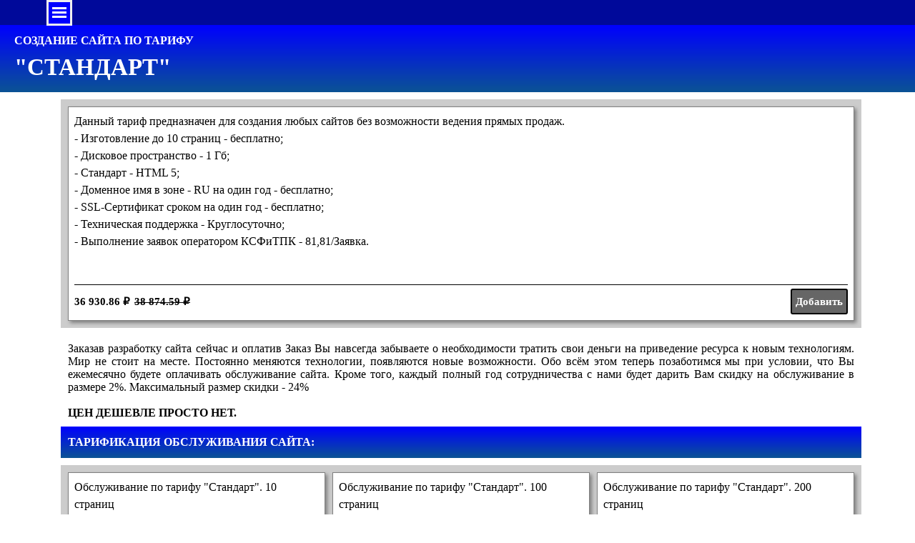

--- FILE ---
content_type: text/html; charset=UTF-8
request_url: https://mic-prizvanie.ru/standard.php
body_size: 23588
content:
<!DOCTYPE html><!-- HTML5 -->
<html prefix="og: http://ogp.me/ns#" lang="ru-RU" dir="ltr">
	<head>
		<title>Тариф &quot;Стандарт&quot; - Международный информационный центр &quot;Призвание&quot;</title>
		<meta charset="utf-8" />
		<!--[if IE]><meta http-equiv="ImageToolbar" content="False" /><![endif]-->
		<meta name="author" content="Международный информационный центр &quot;Призвание&quot;" />
		<meta property="og:locale" content="ru" />
		<meta property="og:type" content="website" />
		<meta property="og:url" content="https://mic-prizvanie.ru/standard.php" />
		<meta property="og:title" content="Тариф &quot;Стандарт&quot;" />
		<meta property="og:site_name" content="Международный информационный центр &quot;Призвание&quot;" />
		<meta name="viewport" content="width=device-width, initial-scale=1" />
		
		<link rel="stylesheet" href="style/reset.css?2021-5-4-0" media="screen,print" />
		<link rel="stylesheet" href="style/print.css?2021-5-4-0" media="print" />
		<link rel="stylesheet" href="style/style.css?2021-5-4-0" media="screen,print" />
		<link rel="stylesheet" href="style/template.css?2021-5-4-0" media="screen" />
		<link rel="stylesheet" href="pcss/standard.css?2021-5-4-0-639049064544396622" media="screen,print" />
		<script src="res/jquery.js?2021-5-4-0"></script>
		<script src="res/x5engine.js?2021-5-4-0" data-files-version="2021-5-4-0"></script>
		<script>
			window.onload = function(){ checkBrowserCompatibility('Ваш браузер не поддерживает функции, требуемые для визуализации этого Сайта.','Возможно, Ваш браузер не поддерживает функции, требуемые для визуализации этого Сайта.','[1]Обновите Ваш браузер[/1] или [2]продолжите процедуру [/2].','http://outdatedbrowser.com/'); };
			x5engine.utils.currentPagePath = 'standard.php';
			x5engine.boot.push(function () { x5engine.imPageToTop.initializeButton({}); });
		</script>
		<link rel="icon" href="favicon.png?2021-5-4-0-639049064544246615" type="image/png" />
		<link rel="alternate" type="application/rss+xml" title="" href="blog/x5feed.php" />
		<script src="//code.jivo.ru/widget/F4FLLbiwFC" async></script>
		<!-- Yandex.Metrika counter -->
<script type="text/javascript" >
   (function(m,e,t,r,i,k,a){m[i]=m[i]||function(){(m[i].a=m[i].a||[]).push(arguments)};
   m[i].l=1*new Date();k=e.createElement(t),a=e.getElementsByTagName(t)[0],k.async=1,k.src=r,a.parentNode.insertBefore(k,a)})
   (window, document, "script", "https://mc.yandex.ru/metrika/tag.js", "ym");

   ym(26872320, "init", {
        clickmap:true,
        trackLinks:true,
        accurateTrackBounce:true,
        webvisor:true,
        ecommerce:"dataLayer"
   });
</script>
		<script>x5engine.boot.push(function () {x5engine.analytics.setPageView({ "postUrl": "analytics/wsx5analytics.php" });});</script>

	</head>
	<body>
		<div id="imPageExtContainer">
			<div id="imPageIntContainer">
				<div id="imHeaderBg"></div>
				<div id="imFooterBg"></div>
				<div id="imPage">
					<header id="imHeader">
						<h1 class="imHidden">Тариф &quot;Стандарт&quot; - Международный информационный центр &quot;Призвание&quot;</h1>
						<div id="imHeaderObjects"></div>
					</header>
					<div id="imStickyBarContainer">
						<div id="imStickyBarGraphics"></div>
						<div id="imStickyBar">
							<div id="imStickyBarObjects"><div id="imStickyBar_imMenuObject_01_wrapper" class="template-object-wrapper"><!-- UNSEARCHABLE --><div id="imStickyBar_imMenuObject_01"><div id="imStickyBar_imMenuObject_01_container"><div class="hamburger-button hamburger-component"><div><div><div class="hamburger-bar"></div><div class="hamburger-bar"></div><div class="hamburger-bar"></div></div></div></div><div class="hamburger-menu-background-container hamburger-component">
	<div class="hamburger-menu-background menu-mobile menu-mobile-animated hidden">
		<div class="hamburger-menu-close-button"><span>&times;</span></div>
	</div>
</div>
<ul class="menu-mobile-animated hidden">
	<li class="imMnMnSeparator imMnMnFirst filled-separator">
<div class="label-wrapper">
<div class="label-inner-wrapper">
<span class="label">© 1994-2026</span></div></div>	</li><li class="imMnMnMiddle imPage" data-link-paths=",/index.php,/">
<div class="label-wrapper">
<div class="label-inner-wrapper">
		<a class="label" href="index.php">
Главная		</a>
</div>
</div>
	</li><li class="imMnMnMiddle imPage" data-link-paths=",/support.html">
<div class="label-wrapper">
<img class='menu-item-icon' src='images/25.png' alt='menu item icon' />
<div class="label-inner-wrapper">
		<a class="label" href="support.html">
Support		</a>
</div>
</div>
	</li><li class="imMnMnMiddle imPage" data-link-paths=",/svo.php">
<div class="label-wrapper">
<div class="label-inner-wrapper">
		<a class="label" href="svo.php">
Поддержать СВО РФ		</a>
</div>
</div>
	</li><li class="imMnMnSeparator imMnMnMiddle filled-separator">
<div class="label-wrapper">
<div class="label-inner-wrapper">
<span class="label">УСЛУГИ:</span></div></div>	</li><li class="imMnMnSeparator imMnMnMiddle filled-separator">
<div class="label-wrapper">
<div class="label-inner-wrapper">
<span class="label">Создание и обслуживание сайтов:</span></div></div>	</li><li class="imMnMnMiddle imPage" data-link-paths=",/social.php">
<div class="label-wrapper">
<div class="label-inner-wrapper">
		<a class="label" href="social.php">
Тариф &quot;Социальный&quot;		</a>
</div>
</div>
	</li><li class="imMnMnMiddle imPage" data-link-paths=",/standard.php">
<div class="label-wrapper">
<div class="label-inner-wrapper">
		<a class="label" href="standard.php">
Тариф &quot;Стандарт&quot;		</a>
</div>
</div>
	</li><li class="imMnMnMiddle imPage" data-link-paths=",/business.php">
<div class="label-wrapper">
<div class="label-inner-wrapper">
		<a class="label" href="business.php">
Тариф &quot;Бизнес&quot;		</a>
</div>
</div>
	</li><li class="imMnMnMiddle imPage" data-link-paths=",/206290.html">
<div class="label-wrapper">
<div class="label-inner-wrapper">
		<a class="label" href="206290.html">
Тариф &quot;Могу всё сам!&quot;		</a>
</div>
</div>
	</li><li class="imMnMnSeparator imMnMnMiddle filled-separator">
<div class="label-wrapper">
<div class="label-inner-wrapper">
<span class="label">Прочее:</span></div></div>	</li><li class="imMnMnMiddle imPage" data-link-paths=",/images.html">
<div class="label-wrapper">
<div class="label-inner-wrapper">
		<a class="label" href="images.html">
Работа с изображениями		</a>
</div>
</div>
	</li><li class="imMnMnMiddle imPage" data-link-paths=",/sound.html">
<div class="label-wrapper">
<div class="label-inner-wrapper">
		<a class="label" href="sound.html">
Работа со звуком		</a>
</div>
</div>
	</li><li class="imMnMnSeparator imMnMnMiddle filled-separator">
<div class="label-wrapper">
<div class="label-inner-wrapper">
<span class="label">ДОКУМЕНТЫ:</span></div></div>	</li><li class="imMnMnMiddle imPage" data-link-paths=",/privacy.html">
<div class="label-wrapper">
<div class="label-inner-wrapper">
		<a class="label" href="privacy.html">
Политика конфиденциальности		</a>
</div>
</div>
	</li><li class="imMnMnMiddle imPage" data-link-paths=",/public_offer.html">
<div class="label-wrapper">
<div class="label-inner-wrapper">
		<a class="label" href="public_offer.html">
Публичная оферта		</a>
</div>
</div>
	</li><li class="imMnMnMiddle imPage" data-link-paths=",/deadlines.html">
<div class="label-wrapper">
<div class="label-inner-wrapper">
		<a class="label" href="deadlines.html">
Сроки выполнения работ		</a>
</div>
</div>
	</li><li class="imMnMnSeparator imMnMnMiddle filled-separator">
<div class="label-wrapper">
<div class="label-inner-wrapper">
<span class="label">Мероприятия</span></div></div>	</li><li class="imMnMnLast imPage" data-link-paths=",/special_operation.php">
<div class="label-wrapper">
<div class="label-inner-wrapper">
		<a class="label" href="special_operation.php">
Архив публикаций		</a>
</div>
</div>
	</li></ul></div></div><!-- UNSEARCHABLE END --><script>
var imStickyBar_imMenuObject_01_settings = {
	'menuId': 'imStickyBar_imMenuObject_01',
	'responsiveMenuEffect': 'rotate',
	'animationDuration': 2000,
}
x5engine.boot.push(function(){x5engine.initMenu(imStickyBar_imMenuObject_01_settings)});
$(function () {$('#imStickyBar_imMenuObject_01_container ul li').not('.imMnMnSeparator').each(function () {    var $this = $(this), timeout = 0;    $this.on('mouseenter', function () {        if($(this).parents('#imStickyBar_imMenuObject_01_container-menu-opened').length > 0) return;         clearTimeout(timeout);        setTimeout(function () { $this.children('ul, .multiple-column').stop(false, false).fadeIn(); }, 250);    }).on('mouseleave', function () {        if($(this).parents('#imStickyBar_imMenuObject_01_container-menu-opened').length > 0) return;         timeout = setTimeout(function () { $this.children('ul, .multiple-column').stop(false, false).fadeOut(); }, 250);    });});});

</script>
</div></div>
						</div>
					</div>
					<a class="imHidden" href="#imGoToCont" title="Заголовок главного меню">Перейти к контенту</a>
					<div id="imSideBar">
						<div id="imSideBarObjects"></div>
					</div>
					<div id="imContentGraphics"></div>
					<main id="imContent">
						<a id="imGoToCont"></a>
						<div id="imPageRow_1" class="imPageRow">
						<div style="position: absolute; top: 0; left: 0; right: 0; bottom: 0; overflow: hidden;"><div id="imPageRowGraphics_1"></div></div>
						</div>
						<div id="imCell_7" class=""  data-responsive-sequence-number="1"> <div id="imCellStyleGraphics_7"></div><div id="imCellStyleBorders_7"></div><div id="imTextObject_6_07">
							<div data-index="0"  class="text-tab-content grid-prop current-tab "  id="imTextObject_6_07_tab0" style="opacity: 1; ">
								<div class="text-inner">
									<div><span class="fs12lh1-5 cf1 ff1"><b>СОЗДАНИЕ САЙТА ПО ТАРИФУ</b></span></div><div><b class="fs25lh1-5 cf1">"СТАНДАРТ"</b></div>
								</div>
							</div>
						
						</div>
						</div><div id="imPageRow_2" class="imPageRow">
						
						</div>
						<div id="imCell_8" class=""  data-responsive-sequence-number="2"> <div id="imCellStyleGraphics_8"></div><div id="imCellStyleBorders_8"></div>
						<div id="imProductList_6_08">
							<div id="imProductList_6_08_vafipp6j" class="imProductListCard">
								<div class="imWrapperProductListImage"><img class="imProductListImage contain" src="cart/images/no-preview.svg" /></div>
								<div class="imProductListDescription">Данный тариф предназначен для создания любых сайтов без возможности ведения прямых продаж.<br />- Изготовление до 10 страниц - бесплатно;<br />- Дисковое пространство - 1 Гб;<br />- Стандарт - HTML 5;<br />- Доменное имя в зоне - RU на один год - бесплатно;<br />- SSL-Сертификат сроком на один год - бесплатно;<br />- Техническая поддержка - Круглосуточно;<br />- Выполнение заявок оператором КСФиТПК - 81,81/Заявка.<div class="imProductListDescriptionFade"></div></div>
								<div class="imProductListSeparator"></div>
								<div class="imProductListPrice">
															<span id="product_8vafipp6j_price">36 930.86 ₽</span>
									<span style="text-decoration: line-through; margin-left: 2px;" id="product_8vafipp6j_fullprice">38 874.59 ₽</span>
												</div>		<div class="imProductListButton" onclick="x5engine.cart.ui.addToCart('vafipp6j', $('#product_8vafipp6j_qty').val(), $('#product_8vafipp6j_opt').val(), $('#product_8vafipp6j_subopt').val(), false, '');">Добавить</div>
																			</div>
						</div>
						<script>
							x5engine.boot.push(function() {
								if (!x5engine.responsive.isMobileDevice()) {
									var currentBrowser = x5engine.utils.getCurrentBrowser();
									$('#imProductList_6_08 .imProductListDescription').css({'overflow': 'hidden'});
									$('#imProductList_6_08 .imProductListDescription').hover(function() {
										$(this).css("overflow", "auto");
										$(this).children('.imProductListDescriptionFade').hide();
									}, function() {
										$(this).css("overflow", "hidden");
										$(this).children('.imProductListDescriptionFade').show();
									});
									if (currentBrowser == "Microsoft Edge" || currentBrowser == "Microsoft Internet Explorer") {
										$('#imProductList_6_08 .imProductListDescription').hover(function() {
											$(this).css("overflow-y", "auto");
										}, function() {
											$(this).css("overflow-y", "hidden");
										});
											$('#imProductList_6_08 .imProductListDescription .imProductListDescriptionFade').remove();
										}
								}
							});
						</script>
						</div><div id="imPageRow_3" class="imPageRow">
						
						</div>
						<div id="imCell_14" class=""  data-responsive-sequence-number="3"> <div id="imCellStyleGraphics_14"></div><div id="imCellStyleBorders_14"></div><div id="imTextObject_6_14">
							<div data-index="0"  class="text-tab-content grid-prop current-tab "  id="imTextObject_6_14_tab0" style="opacity: 1; ">
								<div class="text-inner">
									<div data-line-height="1.15" class="lh18-4px imTAJustify"><span class="fs12lh18-4px">Заказав разработку сайта сейчас и оплатив Заказ Вы навсегда забываете о необходимости тратить свои деньги на приведение ресурса к новым технологиям. Мир не стоит на месте. Постоянно меняются технологии, появляются новые возможности. Обо всём этом теперь позаботимся мы при условии, что Вы ежемесячно будете оплачивать обслуживание сайта. Кроме того, каждый полный год сотрудничества с нами будет дарить Вам скидку на обслуживание в размере 2%. Максимальный размер скидки - 24%</span></div><div data-line-height="1.15" class="lh18-4px imTAJustify"><span class="fs12lh18-4px"><br></span></div><div data-line-height="1.15" class="lh18-4px imTAJustify"><span class="fs12lh18-4px"><b>ЦЕН ДЕШЕВЛЕ ПРОСТО НЕТ.</b></span></div>
								</div>
							</div>
						
						</div>
						</div><div id="imPageRow_4" class="imPageRow">
						
						</div>
						<div id="imCell_9" class=""  data-responsive-sequence-number="4"> <div id="imCellStyleGraphics_9"></div><div id="imCellStyleBorders_9"></div><div id="imTextObject_6_09">
							<div data-index="0"  class="text-tab-content grid-prop current-tab "  id="imTextObject_6_09_tab0" style="opacity: 1; ">
								<div class="text-inner">
									<div><span class="fs12lh1-5 cf1 ff1"><b>ТАРИФИКАЦИЯ ОБСЛУЖИВАНИЯ САЙТА:</b></span></div>
								</div>
							</div>
						
						</div>
						</div><div id="imPageRow_5" class="imPageRow">
						
						</div>
						<div id="imCell_10" class=""  data-responsive-sequence-number="5"> <div id="imCellStyleGraphics_10"></div><div id="imCellStyleBorders_10"></div>
						<div id="imProductList_6_10">
							<div id="imProductList_6_10_04qzgdsy" class="imProductListCard">
								<div class="imWrapperProductListImage"><img class="imProductListImage contain" src="cart/images/no-preview.svg" onclick="x5engine.utils.location('product/?-------------------------------------10--------2'); return false;"/></div>
								<div class="imProductListName"><a href="product/?-------------------------------------10--------2">Обслуживание по тарифу &quot;Стандарт&quot;. 10 страниц</a></div>
								<div class="imProductListDescription">Пакет услуг:<br />- Стандарт HTML5;<br />- SSL-Сертификат;<br />- До 10 страниц;<br />- 1 Гб<div class="imProductListDescriptionFade"></div></div>
								<div class="imProductListSeparator"></div>
								<div class="imProductListPrice">
									<span id="product_1004qzgdsy_fullprice">691.10 ₽</span>
						</div>	</div>
							<div id="imProductList_6_10_t2r81d17" class="imProductListCard">
								<div class="imWrapperProductListImage"><img class="imProductListImage contain" src="cart/images/no-preview.svg" onclick="x5engine.utils.location('product/?-------------------------------------100--------2'); return false;"/></div>
								<div class="imProductListName"><a href="product/?-------------------------------------100--------2">Обслуживание по тарифу &quot;Стандарт&quot;. 100 страниц</a></div>
								<div class="imProductListDescription">Пакет услуг:<br />- Стандарт HTML5;<br />- SSL-Сертификат;<br />- До 100 страниц;<br />- 2 Гб<div class="imProductListDescriptionFade"></div></div>
								<div class="imProductListSeparator"></div>
								<div class="imProductListPrice">
									<span id="product_10t2r81d17_fullprice">1 036.66 ₽</span>
						</div>	</div>
							<div id="imProductList_6_10_mp275vqr" class="imProductListCard">
								<div class="imWrapperProductListImage"><img class="imProductListImage contain" src="cart/images/no-preview.svg" onclick="x5engine.utils.location('product/?-------------------------------------200--------1'); return false;"/></div>
								<div class="imProductListName"><a href="product/?-------------------------------------200--------1">Обслуживание по тарифу &quot;Стандарт&quot;. 200 страниц</a></div>
								<div class="imProductListDescription">Пакет услуг:<br />- Стандарт HTML5;<br />- SSL-Сертификат;<br />- До 200 страниц;<br />- 3 Гб<div class="imProductListDescriptionFade"></div></div>
								<div class="imProductListSeparator"></div>
								<div class="imProductListPrice">
									<span id="product_10mp275vqr_fullprice">1 209.43 ₽</span>
						</div>	</div>
							<div id="imProductList_6_10_k89k28b4" class="imProductListCard">
								<div class="imWrapperProductListImage"><img class="imProductListImage contain" src="cart/images/no-preview.svg" onclick="x5engine.utils.location('product/?-----------------------------------200--------1'); return false;"/></div>
								<div class="imProductListName"><a href="product/?-----------------------------------200--------1">Обслуживание по тарифу &quot;Стандарт&quot;. 400 страниц</a></div>
								<div class="imProductListDescription">Пакет услуг:<br />- Стандарт HTML5;<br />- SSL-Сертификат;<br />- До 400 страниц;<br />- 4 Гб<div class="imProductListDescriptionFade"></div></div>
								<div class="imProductListSeparator"></div>
								<div class="imProductListPrice">
									<span id="product_10k89k28b4_fullprice">1 382.21 ₽</span>
						</div>	</div>
							<div id="imProductList_6_10_pt6vkpyc" class="imProductListCard">
								<div class="imWrapperProductListImage"><img class="imProductListImage contain" src="cart/images/no-preview.svg" onclick="x5engine.utils.location('product/?-----------------------------------400--------1'); return false;"/></div>
								<div class="imProductListName"><a href="product/?-----------------------------------400--------1">Обслуживание по тарифу &quot;Стандарт&quot;. 800 страниц</a></div>
								<div class="imProductListDescription">Пакет услуг:<br />- Стандарт HTML5;<br />- SSL-Сертификат;<br />- До 800 страниц;<br />- 5 Гб<div class="imProductListDescriptionFade"></div></div>
								<div class="imProductListSeparator"></div>
								<div class="imProductListPrice">
									<span id="product_10pt6vkpyc_fullprice">1 554.98 ₽</span>
						</div>	</div>
							<div id="imProductList_6_10_1gw1p4l1" class="imProductListCard">
								<div class="imWrapperProductListImage"><img class="imProductListImage contain" src="cart/images/no-preview.svg" onclick="x5engine.utils.location('product/?-----------------------------------800--------1'); return false;"/></div>
								<div class="imProductListName"><a href="product/?-----------------------------------800--------1">Обслуживание по тарифу &quot;Стандарт&quot;. 1600 страниц</a></div>
								<div class="imProductListDescription">Пакет услуг:<br />- Стандарт HTML5;<br />- SSL-Сертификат;<br />- Более 800 страниц;<br />- 10 Гб<div class="imProductListDescriptionFade"></div></div>
								<div class="imProductListSeparator"></div>
								<div class="imProductListPrice">
									<span id="product_101gw1p4l1_fullprice">2 159.70 ₽</span>
						</div>	</div>
						</div>
						<script>
							x5engine.boot.push(function() {
								if (!x5engine.responsive.isMobileDevice()) {
									var currentBrowser = x5engine.utils.getCurrentBrowser();
									$('#imProductList_6_10 .imProductListDescription').css({'overflow': 'hidden'});
									$('#imProductList_6_10 .imProductListDescription').hover(function() {
										$(this).css("overflow", "auto");
										$(this).children('.imProductListDescriptionFade').hide();
									}, function() {
										$(this).css("overflow", "hidden");
										$(this).children('.imProductListDescriptionFade').show();
									});
									if (currentBrowser == "Microsoft Edge" || currentBrowser == "Microsoft Internet Explorer") {
										$('#imProductList_6_10 .imProductListDescription').hover(function() {
											$(this).css("overflow-y", "auto");
										}, function() {
											$(this).css("overflow-y", "hidden");
										});
											$('#imProductList_6_10 .imProductListDescription .imProductListDescriptionFade').remove();
										}
								}
							});
						</script>
						</div>
					</main>
					<footer id="imFooter">
						<div id="imFooterObjects"><div id="imFooter_imObjectImage_01_wrapper" class="template-object-wrapper"><div id="imFooter_imObjectImage_01"><div id="imFooter_imObjectImage_01_container"><img src="images/2025-1150-460_g67f8uv9.jpg" title="" alt="" />
</div></div></div></div>
					</footer>
				</div>
				<span class="imHidden"><a href="#imGoToCont" title="Прочесть эту страницу заново">Назад к содержимому</a></span>
			</div>
		</div>
		<script src="cart/x5cart.js?2021-5-4-0-639049064544446636"></script>

		<noscript class="imNoScript"><div class="alert alert-red">Для использования этого сайта необходимо включить JavaScript.</div></noscript>
	</body>
</html>


--- FILE ---
content_type: text/css
request_url: https://mic-prizvanie.ru/pcss/standard.css?2021-5-4-0-639049064544396622
body_size: 115868
content:
#imPage { display: -ms-grid; display: grid; -ms-grid-columns: minmax(0, 1fr) 1150px minmax(0, 1fr); grid-template-columns: minmax(0, 1fr) 1150px minmax(0, 1fr); -ms-grid-rows: 0px auto 460px; grid-template-rows: 0px auto 460px; }
#imHeader { display: block; -ms-grid-column: 2; -ms-grid-column-span: 1; grid-column: 2 / 3; -ms-grid-row: 1; -ms-grid-row-span: 1; grid-row: 1 / 2; }
#imFooter { display: block; -ms-grid-column: 2; -ms-grid-column-span: 1; grid-column: 2 / 3; -ms-grid-row: 3; -ms-grid-row-span: 1; grid-row: 3 / 4; }
#imSideBar { display: none; }
#imContent { display: block; -ms-grid-column: 1; -ms-grid-column-span: 3; grid-column: 1 / 4; -ms-grid-row: 2; -ms-grid-row-span: 1; grid-row: 2 / 3; }
#imContentGraphics { display: block; -ms-grid-column: 2; -ms-grid-column-span: 1; grid-column: 2 / 3; -ms-grid-row: 2; -ms-grid-row-span: 1; grid-row: 2 / 3; }
@media (max-width: 1149.9px) and (min-width: 720.0px) {
	#imPage { display: -ms-grid; display: grid; -ms-grid-columns: minmax(0, 1fr) 720px minmax(0, 1fr); grid-template-columns: minmax(0, 1fr) 720px minmax(0, 1fr); -ms-grid-rows: 0px auto 288px; grid-template-rows: 0px auto 288px; }
	#imHeader { display: block; -ms-grid-column: 2; -ms-grid-column-span: 1; grid-column: 2 / 3; -ms-grid-row: 1; -ms-grid-row-span: 1; grid-row: 1 / 2; }
	#imFooter { display: block; -ms-grid-column: 2; -ms-grid-column-span: 1; grid-column: 2 / 3; -ms-grid-row: 3; -ms-grid-row-span: 1; grid-row: 3 / 4; }
	#imSideBar { display: none; }
	#imContent { display: block; -ms-grid-column: 1; -ms-grid-column-span: 3; grid-column: 1 / 4; -ms-grid-row: 2; -ms-grid-row-span: 1; grid-row: 2 / 3; }
	#imContentGraphics { display: block; -ms-grid-column: 2; -ms-grid-column-span: 1; grid-column: 2 / 3; -ms-grid-row: 2; -ms-grid-row-span: 1; grid-row: 2 / 3; }
	
}
@media (max-width: 719.9px) and (min-width: 480.0px) {
	#imPage { display: -ms-grid; display: grid; -ms-grid-columns: minmax(0, 1fr) 480px minmax(0, 1fr); grid-template-columns: minmax(0, 1fr) 480px minmax(0, 1fr); -ms-grid-rows: 0px auto 192px; grid-template-rows: 0px auto 192px; }
	#imHeader { display: block; -ms-grid-column: 2; -ms-grid-column-span: 1; grid-column: 2 / 3; -ms-grid-row: 1; -ms-grid-row-span: 1; grid-row: 1 / 2; }
	#imFooter { display: block; -ms-grid-column: 2; -ms-grid-column-span: 1; grid-column: 2 / 3; -ms-grid-row: 3; -ms-grid-row-span: 1; grid-row: 3 / 4; }
	#imSideBar { display: none; }
	#imContent { display: block; -ms-grid-column: 1; -ms-grid-column-span: 3; grid-column: 1 / 4; -ms-grid-row: 2; -ms-grid-row-span: 1; grid-row: 2 / 3; }
	#imContentGraphics { display: block; -ms-grid-column: 2; -ms-grid-column-span: 1; grid-column: 2 / 3; -ms-grid-row: 2; -ms-grid-row-span: 1; grid-row: 2 / 3; }
	
}
@media (max-width: 479.9px)  {
	#imPage { display: -ms-grid; display: grid; -ms-grid-columns: 0 minmax(0, 1fr) 0; grid-template-columns: 0 minmax(0, 1fr) 0; -ms-grid-rows: 0px auto 128px; grid-template-rows: 0px auto 128px; }
	#imHeader { display: block; -ms-grid-column: 2; -ms-grid-column-span: 1; grid-column: 2 / 3; -ms-grid-row: 1; -ms-grid-row-span: 1; grid-row: 1 / 2; }
	#imFooter { display: block; -ms-grid-column: 2; -ms-grid-column-span: 1; grid-column: 2 / 3; -ms-grid-row: 3; -ms-grid-row-span: 1; grid-row: 3 / 4; }
	#imSideBar { display: none; }
	#imContent { display: block; -ms-grid-column: 1; -ms-grid-column-span: 3; grid-column: 1 / 4; -ms-grid-row: 2; -ms-grid-row-span: 1; grid-row: 2 / 3; }
	#imContentGraphics { display: block; -ms-grid-column: 2; -ms-grid-column-span: 1; grid-column: 2 / 3; -ms-grid-row: 2; -ms-grid-row-span: 1; grid-row: 2 / 3; }
	
}
#imContent { display: -ms-grid; display: grid; -ms-grid-columns: minmax(0, 1fr) 95px 95px 95px 95px 95px 95px 95px 95px 95px 95px 95px 95px minmax(0, 1fr); grid-template-columns: minmax(0, 1fr) 95px 95px 95px 95px 95px 95px 95px 95px 95px 95px 95px 95px minmax(0, 1fr); -ms-grid-rows: auto auto auto auto auto; grid-template-rows: auto auto auto auto auto; }
#imGoToCont { display: block; -ms-grid-column: 2; -ms-grid-column-span: 1; grid-column: 2 / 3; -ms-grid-row: 1; -ms-grid-row-span: 1; grid-row: 1 / 2; }
#imCell_7 { display: -ms-grid; display: grid; -ms-grid-column: 1; -ms-grid-column-span: 14; grid-column: 1 / 15; -ms-grid-row: 1; -ms-grid-row-span: 1; grid-row: 1 / 2; }
#imCell_8 { display: -ms-grid; display: grid; -ms-grid-column: 2; -ms-grid-column-span: 12; grid-column: 2 / 14; -ms-grid-row: 2; -ms-grid-row-span: 1; grid-row: 2 / 3; }
#imCell_14 { display: -ms-grid; display: grid; -ms-grid-column: 2; -ms-grid-column-span: 12; grid-column: 2 / 14; -ms-grid-row: 3; -ms-grid-row-span: 1; grid-row: 3 / 4; }
#imCell_9 { display: -ms-grid; display: grid; -ms-grid-column: 2; -ms-grid-column-span: 12; grid-column: 2 / 14; -ms-grid-row: 4; -ms-grid-row-span: 1; grid-row: 4 / 5; }
#imCell_10 { display: -ms-grid; display: grid; -ms-grid-column: 2; -ms-grid-column-span: 12; grid-column: 2 / 14; -ms-grid-row: 5; -ms-grid-row-span: 1; grid-row: 5 / 6; }
#imPageRow_1 { display: block; -ms-grid-column: 1; -ms-grid-column-span: 14; grid-column: 1 / 15; -ms-grid-row: 1; -ms-grid-row-span: 1; grid-row: 1 / 2; }
#imPageRow_2 { display: block; -ms-grid-column: 2; -ms-grid-column-span: 12; grid-column: 2 / 14; -ms-grid-row: 2; -ms-grid-row-span: 1; grid-row: 2 / 3; }
#imPageRow_3 { display: block; -ms-grid-column: 2; -ms-grid-column-span: 12; grid-column: 2 / 14; -ms-grid-row: 3; -ms-grid-row-span: 1; grid-row: 3 / 4; }
#imPageRow_4 { display: block; -ms-grid-column: 2; -ms-grid-column-span: 12; grid-column: 2 / 14; -ms-grid-row: 4; -ms-grid-row-span: 1; grid-row: 4 / 5; }
#imPageRow_5 { display: block; -ms-grid-column: 2; -ms-grid-column-span: 12; grid-column: 2 / 14; -ms-grid-row: 5; -ms-grid-row-span: 1; grid-row: 5 / 6; }
@media (max-width: 1149.9px) and (min-width: 720.0px) {
	#imContent { display: -ms-grid; display: grid; -ms-grid-columns: minmax(0, 1fr) 59.167px 59.167px 59.167px 59.167px 59.167px 59.167px 59.167px 59.167px 59.167px 59.167px 59.167px 59.167px minmax(0, 1fr); grid-template-columns: minmax(0, 1fr) 59.167px 59.167px 59.167px 59.167px 59.167px 59.167px 59.167px 59.167px 59.167px 59.167px 59.167px 59.167px minmax(0, 1fr); -ms-grid-rows: auto auto auto auto auto; grid-template-rows: auto auto auto auto auto; }
	#imGoToCont { display: block; -ms-grid-column: 2; -ms-grid-column-span: 1; grid-column: 2 / 3; -ms-grid-row: 1; -ms-grid-row-span: 1; grid-row: 1 / 2; }
	#imCell_7 { display: -ms-grid; display: grid; -ms-grid-column: 1; -ms-grid-column-span: 14; grid-column: 1 / 15; -ms-grid-row: 1; -ms-grid-row-span: 1; grid-row: 1 / 2; }
	#imCell_8 { display: -ms-grid; display: grid; -ms-grid-column: 2; -ms-grid-column-span: 12; grid-column: 2 / 14; -ms-grid-row: 2; -ms-grid-row-span: 1; grid-row: 2 / 3; }
	#imCell_14 { display: -ms-grid; display: grid; -ms-grid-column: 2; -ms-grid-column-span: 12; grid-column: 2 / 14; -ms-grid-row: 3; -ms-grid-row-span: 1; grid-row: 3 / 4; }
	#imCell_9 { display: -ms-grid; display: grid; -ms-grid-column: 2; -ms-grid-column-span: 12; grid-column: 2 / 14; -ms-grid-row: 4; -ms-grid-row-span: 1; grid-row: 4 / 5; }
	#imCell_10 { display: -ms-grid; display: grid; -ms-grid-column: 2; -ms-grid-column-span: 12; grid-column: 2 / 14; -ms-grid-row: 5; -ms-grid-row-span: 1; grid-row: 5 / 6; }
	#imPageRow_1 { display: block; -ms-grid-column: 1; -ms-grid-column-span: 14; grid-column: 1 / 15; -ms-grid-row: 1; -ms-grid-row-span: 1; grid-row: 1 / 2; }
	#imPageRow_2 { display: block; -ms-grid-column: 2; -ms-grid-column-span: 12; grid-column: 2 / 14; -ms-grid-row: 2; -ms-grid-row-span: 1; grid-row: 2 / 3; }
	#imPageRow_3 { display: block; -ms-grid-column: 2; -ms-grid-column-span: 12; grid-column: 2 / 14; -ms-grid-row: 3; -ms-grid-row-span: 1; grid-row: 3 / 4; }
	#imPageRow_4 { display: block; -ms-grid-column: 2; -ms-grid-column-span: 12; grid-column: 2 / 14; -ms-grid-row: 4; -ms-grid-row-span: 1; grid-row: 4 / 5; }
	#imPageRow_5 { display: block; -ms-grid-column: 2; -ms-grid-column-span: 12; grid-column: 2 / 14; -ms-grid-row: 5; -ms-grid-row-span: 1; grid-row: 5 / 6; }
	
}
@media (max-width: 719.9px) and (min-width: 480.0px) {
	#imContent { display: -ms-grid; display: grid; -ms-grid-columns: minmax(0, 1fr) 39.167px 39.167px 39.167px 39.167px 39.167px 39.167px 39.167px 39.167px 39.167px 39.167px 39.167px 39.167px minmax(0, 1fr); grid-template-columns: minmax(0, 1fr) 39.167px 39.167px 39.167px 39.167px 39.167px 39.167px 39.167px 39.167px 39.167px 39.167px 39.167px 39.167px minmax(0, 1fr); -ms-grid-rows: auto auto auto auto auto; grid-template-rows: auto auto auto auto auto; }
	#imGoToCont { display: block; -ms-grid-column: 2; -ms-grid-column-span: 1; grid-column: 2 / 3; -ms-grid-row: 1; -ms-grid-row-span: 1; grid-row: 1 / 2; }
	#imCell_7 { display: -ms-grid; display: grid; -ms-grid-column: 1; -ms-grid-column-span: 14; grid-column: 1 / 15; -ms-grid-row: 1; -ms-grid-row-span: 1; grid-row: 1 / 2; }
	#imCell_8 { display: -ms-grid; display: grid; -ms-grid-column: 2; -ms-grid-column-span: 12; grid-column: 2 / 14; -ms-grid-row: 2; -ms-grid-row-span: 1; grid-row: 2 / 3; }
	#imCell_14 { display: -ms-grid; display: grid; -ms-grid-column: 2; -ms-grid-column-span: 12; grid-column: 2 / 14; -ms-grid-row: 3; -ms-grid-row-span: 1; grid-row: 3 / 4; }
	#imCell_9 { display: -ms-grid; display: grid; -ms-grid-column: 2; -ms-grid-column-span: 12; grid-column: 2 / 14; -ms-grid-row: 4; -ms-grid-row-span: 1; grid-row: 4 / 5; }
	#imCell_10 { display: -ms-grid; display: grid; -ms-grid-column: 2; -ms-grid-column-span: 12; grid-column: 2 / 14; -ms-grid-row: 5; -ms-grid-row-span: 1; grid-row: 5 / 6; }
	#imPageRow_1 { display: block; -ms-grid-column: 1; -ms-grid-column-span: 14; grid-column: 1 / 15; -ms-grid-row: 1; -ms-grid-row-span: 1; grid-row: 1 / 2; }
	#imPageRow_2 { display: block; -ms-grid-column: 2; -ms-grid-column-span: 12; grid-column: 2 / 14; -ms-grid-row: 2; -ms-grid-row-span: 1; grid-row: 2 / 3; }
	#imPageRow_3 { display: block; -ms-grid-column: 2; -ms-grid-column-span: 12; grid-column: 2 / 14; -ms-grid-row: 3; -ms-grid-row-span: 1; grid-row: 3 / 4; }
	#imPageRow_4 { display: block; -ms-grid-column: 2; -ms-grid-column-span: 12; grid-column: 2 / 14; -ms-grid-row: 4; -ms-grid-row-span: 1; grid-row: 4 / 5; }
	#imPageRow_5 { display: block; -ms-grid-column: 2; -ms-grid-column-span: 12; grid-column: 2 / 14; -ms-grid-row: 5; -ms-grid-row-span: 1; grid-row: 5 / 6; }
	
}
@media (max-width: 479.9px)  {
	#imContent { display: -ms-grid; display: grid; -ms-grid-columns: 0 minmax(0, 1fr) minmax(0, 1fr) minmax(0, 1fr) minmax(0, 1fr) minmax(0, 1fr) minmax(0, 1fr) minmax(0, 1fr) minmax(0, 1fr) minmax(0, 1fr) minmax(0, 1fr) minmax(0, 1fr) minmax(0, 1fr) 0; grid-template-columns: 0 minmax(0, 1fr) minmax(0, 1fr) minmax(0, 1fr) minmax(0, 1fr) minmax(0, 1fr) minmax(0, 1fr) minmax(0, 1fr) minmax(0, 1fr) minmax(0, 1fr) minmax(0, 1fr) minmax(0, 1fr) minmax(0, 1fr) 0; -ms-grid-rows: auto auto auto auto auto; grid-template-rows: auto auto auto auto auto; }
	#imGoToCont { display: block; -ms-grid-column: 2; -ms-grid-column-span: 1; grid-column: 2 / 3; -ms-grid-row: 1; -ms-grid-row-span: 1; grid-row: 1 / 2; }
	#imCell_7 { display: -ms-grid; display: grid; -ms-grid-column: 1; -ms-grid-column-span: 14; grid-column: 1 / 15; -ms-grid-row: 1; -ms-grid-row-span: 1; grid-row: 1 / 2; }
	#imCell_8 { display: -ms-grid; display: grid; -ms-grid-column: 2; -ms-grid-column-span: 12; grid-column: 2 / 14; -ms-grid-row: 2; -ms-grid-row-span: 1; grid-row: 2 / 3; }
	#imCell_14 { display: -ms-grid; display: grid; -ms-grid-column: 2; -ms-grid-column-span: 12; grid-column: 2 / 14; -ms-grid-row: 3; -ms-grid-row-span: 1; grid-row: 3 / 4; }
	#imCell_9 { display: -ms-grid; display: grid; -ms-grid-column: 2; -ms-grid-column-span: 12; grid-column: 2 / 14; -ms-grid-row: 4; -ms-grid-row-span: 1; grid-row: 4 / 5; }
	#imCell_10 { display: -ms-grid; display: grid; -ms-grid-column: 2; -ms-grid-column-span: 12; grid-column: 2 / 14; -ms-grid-row: 5; -ms-grid-row-span: 1; grid-row: 5 / 6; }
	#imPageRow_1 { display: block; -ms-grid-column: 1; -ms-grid-column-span: 14; grid-column: 1 / 15; -ms-grid-row: 1; -ms-grid-row-span: 1; grid-row: 1 / 2; }
	#imPageRow_2 { display: block; -ms-grid-column: 2; -ms-grid-column-span: 12; grid-column: 2 / 14; -ms-grid-row: 2; -ms-grid-row-span: 1; grid-row: 2 / 3; }
	#imPageRow_3 { display: block; -ms-grid-column: 2; -ms-grid-column-span: 12; grid-column: 2 / 14; -ms-grid-row: 3; -ms-grid-row-span: 1; grid-row: 3 / 4; }
	#imPageRow_4 { display: block; -ms-grid-column: 2; -ms-grid-column-span: 12; grid-column: 2 / 14; -ms-grid-row: 4; -ms-grid-row-span: 1; grid-row: 4 / 5; }
	#imPageRow_5 { display: block; -ms-grid-column: 2; -ms-grid-column-span: 12; grid-column: 2 / 14; -ms-grid-row: 5; -ms-grid-row-span: 1; grid-row: 5 / 6; }
	
}
#imFooter_imCell_1 { -ms-grid-columns: 100%; grid-template-columns: 100%; position: relative; box-sizing: border-box; }
#imFooter_imObjectImage_01 { position: relative; -ms-grid-row-align: start; align-self: start; -ms-grid-column-align: center; justify-self: center; max-width: 100%; box-sizing: border-box; z-index: 3; }
#imFooter_imCellStyleGraphics_1 { position: absolute; top: 0px; bottom: 0px; background-color: transparent; }
#imFooter_imCellStyleBorders_1 { position: absolute; top: 0px; bottom: 0px; }
#imFooter_imObjectImage_01 { vertical-align: top; margin: 0 auto; }
#imFooter_imObjectImage_01 #imFooter_imObjectImage_01_container img { width: 100%; vertical-align: top; }#imStickyBar_imCell_1 { -ms-grid-columns: 100%; grid-template-columns: 100%; position: relative; box-sizing: border-box; }
#imStickyBar_imMenuObject_01 { position: relative; -ms-grid-row-align: start; align-self: start; -ms-grid-column-align: center; justify-self: center; max-width: 100%; box-sizing: border-box; z-index: 103; }
#imStickyBar_imCellStyleGraphics_1 { position: absolute; top: 0px; bottom: 0px; background-color: transparent; }
#imStickyBar_imCellStyleBorders_1 { position: absolute; top: 0px; bottom: 0px; }
.label-wrapper .menu-item-icon {
max-height: 100%; position: absolute; top: 0; bottom: 0; left: 3px; margin: auto; z-index: 0; 
}
.im-menu-opened #imStickyBarContainer, .im-menu-opened #imPageToTop { visibility: hidden !important; }
@media (max-width: 99.0px) and (min-width: 1.0px) {
	#imStickyBar_imMenuObject_01_container > ul > li:nth-child(1n+1) {
	margin-left: 0;
	clear: left;
	}
	#imStickyBar_imMenuObject_01_container > ul > li:nth-child(n+2) {
	margin-top: 2px; 
	}
	
}
@media (max-width: 201.0px) and (min-width: 100.0px) {
	#imStickyBar_imMenuObject_01_container > ul > li:nth-child(1n+1) {
	margin-left: 0;
	clear: left;
	}
	#imStickyBar_imMenuObject_01_container > ul > li:nth-child(n+2) {
	margin-top: 2px; 
	}
	
}
@media (max-width: 303.0px) and (min-width: 202.0px) {
	#imStickyBar_imMenuObject_01_container > ul > li:nth-child(2n+1) {
	margin-left: 0;
	clear: left;
	}
	#imStickyBar_imMenuObject_01_container > ul > li:nth-child(n+3) {
	margin-top: 2px; 
	}
	
}
@media (max-width: 405.0px) and (min-width: 304.0px) {
	#imStickyBar_imMenuObject_01_container > ul > li:nth-child(3n+1) {
	margin-left: 0;
	clear: left;
	}
	#imStickyBar_imMenuObject_01_container > ul > li:nth-child(n+4) {
	margin-top: 2px; 
	}
	
}
@media (max-width: 507.0px) and (min-width: 406.0px) {
	#imStickyBar_imMenuObject_01_container > ul > li:nth-child(4n+1) {
	margin-left: 0;
	clear: left;
	}
	#imStickyBar_imMenuObject_01_container > ul > li:nth-child(n+5) {
	margin-top: 2px; 
	}
	
}
@media (max-width: 609.0px) and (min-width: 508.0px) {
	#imStickyBar_imMenuObject_01_container > ul > li:nth-child(5n+1) {
	margin-left: 0;
	clear: left;
	}
	#imStickyBar_imMenuObject_01_container > ul > li:nth-child(n+6) {
	margin-top: 2px; 
	}
	
}
@media (max-width: 711.0px) and (min-width: 610.0px) {
	#imStickyBar_imMenuObject_01_container > ul > li:nth-child(6n+1) {
	margin-left: 0;
	clear: left;
	}
	#imStickyBar_imMenuObject_01_container > ul > li:nth-child(n+7) {
	margin-top: 2px; 
	}
	
}
@media (max-width: 813.0px) and (min-width: 712.0px) {
	#imStickyBar_imMenuObject_01_container > ul > li:nth-child(7n+1) {
	margin-left: 0;
	clear: left;
	}
	#imStickyBar_imMenuObject_01_container > ul > li:nth-child(n+8) {
	margin-top: 2px; 
	}
	
}
@media (max-width: 915.0px) and (min-width: 814.0px) {
	#imStickyBar_imMenuObject_01_container > ul > li:nth-child(8n+1) {
	margin-left: 0;
	clear: left;
	}
	#imStickyBar_imMenuObject_01_container > ul > li:nth-child(n+9) {
	margin-top: 2px; 
	}
	
}
@media (max-width: 1017.0px) and (min-width: 916.0px) {
	#imStickyBar_imMenuObject_01_container > ul > li:nth-child(9n+1) {
	margin-left: 0;
	clear: left;
	}
	#imStickyBar_imMenuObject_01_container > ul > li:nth-child(n+10) {
	margin-top: 2px; 
	}
	
}
@media (max-width: 1119.0px) and (min-width: 1018.0px) {
	#imStickyBar_imMenuObject_01_container > ul > li:nth-child(10n+1) {
	margin-left: 0;
	clear: left;
	}
	#imStickyBar_imMenuObject_01_container > ul > li:nth-child(n+11) {
	margin-top: 2px; 
	}
	
}
@media (max-width: 1221.0px) and (min-width: 1120.0px) {
	#imStickyBar_imMenuObject_01_container > ul > li:nth-child(11n+1) {
	margin-left: 0;
	clear: left;
	}
	#imStickyBar_imMenuObject_01_container > ul > li:nth-child(n+12) {
	margin-top: 2px; 
	}
	
}
@media (max-width: 1323.0px) and (min-width: 1222.0px) {
	#imStickyBar_imMenuObject_01_container > ul > li:nth-child(12n+1) {
	margin-left: 0;
	clear: left;
	}
	#imStickyBar_imMenuObject_01_container > ul > li:nth-child(n+13) {
	margin-top: 2px; 
	}
	
}
@media (max-width: 1425.0px) and (min-width: 1324.0px) {
	#imStickyBar_imMenuObject_01_container > ul > li:nth-child(13n+1) {
	margin-left: 0;
	clear: left;
	}
	#imStickyBar_imMenuObject_01_container > ul > li:nth-child(n+14) {
	margin-top: 2px; 
	}
	
}
@media (max-width: 1527.0px) and (min-width: 1426.0px) {
	#imStickyBar_imMenuObject_01_container > ul > li:nth-child(14n+1) {
	margin-left: 0;
	clear: left;
	}
	#imStickyBar_imMenuObject_01_container > ul > li:nth-child(n+15) {
	margin-top: 2px; 
	}
	
}
@media (max-width: 1629.0px) and (min-width: 1528.0px) {
	#imStickyBar_imMenuObject_01_container > ul > li:nth-child(15n+1) {
	margin-left: 0;
	clear: left;
	}
	#imStickyBar_imMenuObject_01_container > ul > li:nth-child(n+16) {
	margin-top: 2px; 
	}
	
}
@media (max-width: 1731.0px) and (min-width: 1630.0px) {
	#imStickyBar_imMenuObject_01_container > ul > li:nth-child(16n+1) {
	margin-left: 0;
	clear: left;
	}
	#imStickyBar_imMenuObject_01_container > ul > li:nth-child(n+17) {
	margin-top: 2px; 
	}
	
}
@media (max-width: 1833.0px) and (min-width: 1732.0px) {
	#imStickyBar_imMenuObject_01_container > ul > li:nth-child(17n+1) {
	margin-left: 0;
	clear: left;
	}
	#imStickyBar_imMenuObject_01_container > ul > li:nth-child(n+18) {
	margin-top: 2px; 
	}
	
}
@media (max-width: 1935.0px) and (min-width: 1834.0px) {
	#imStickyBar_imMenuObject_01_container > ul > li:nth-child(18n+1) {
	margin-left: 0;
	clear: left;
	}
	#imStickyBar_imMenuObject_01_container > ul > li:nth-child(n+19) {
	margin-top: 2px; 
	}
	
}
@media (max-width: 2037.0px) and (min-width: 1936.0px) {
	#imStickyBar_imMenuObject_01_container > ul > li:nth-child(19n+1) {
	margin-left: 0;
	clear: left;
	}
	#imStickyBar_imMenuObject_01_container > ul > li:nth-child(n+20) {
	margin-top: 2px; 
	}
	
}
@media (max-width: 2139.0px) and (min-width: 2038.0px) {
	#imStickyBar_imMenuObject_01_container > ul > li:nth-child(20n+1) {
	margin-left: 0;
	clear: left;
	}
	#imStickyBar_imMenuObject_01_container > ul > li:nth-child(n+21) {
	margin-top: 2px; 
	}
	
}
@media (max-width: 2241.0px) and (min-width: 2140.0px) {
	#imStickyBar_imMenuObject_01_container > ul > li:nth-child(21n+1) {
	margin-left: 0;
	clear: left;
	}
	#imStickyBar_imMenuObject_01_container > ul > li:nth-child(n+22) {
	margin-top: 2px; 
	}
	
}
@media (max-width: 2343.0px) and (min-width: 2242.0px) {
	#imStickyBar_imMenuObject_01_container > ul > li:nth-child(22n+1) {
	margin-left: 0;
	clear: left;
	}
	#imStickyBar_imMenuObject_01_container > ul > li:nth-child(n+23) {
	margin-top: 2px; 
	}
	
}
@media (max-width: 2445.0px) and (min-width: 2344.0px) {
	#imStickyBar_imMenuObject_01_container > ul > li:nth-child(23n+1) {
	margin-left: 0;
	clear: left;
	}
	#imStickyBar_imMenuObject_01_container > ul > li:nth-child(n+24) {
	margin-top: 2px; 
	}
	
}
@media (max-width: 2547.0px) and (min-width: 2446.0px) {
	#imStickyBar_imMenuObject_01_container > ul > li:nth-child(24n+1) {
	margin-left: 0;
	clear: left;
	}
	#imStickyBar_imMenuObject_01_container > ul > li:nth-child(n+25) {
	margin-top: 2px; 
	}
	
}
.imPageRow { position: relative;  }
#imPageRowGraphics_1 { position: absolute; top: 0; bottom: 0; left: 0; right: 0; opacity: 1; }
#imPageRowGraphics_1 { background: rgba(0, 0, 255, 1); background: -webkit-linear-gradient(180deg, rgba(0, 0, 255, 1), rgba(11, 83, 148, 1) 100%); background: -o-linear-gradient(180deg, rgba(0, 0, 255, 1), rgba(11, 83, 148, 1) 100%); background: -moz-linear-gradient(180deg, rgba(0, 0, 255, 1), rgba(11, 83, 148, 1) 100%); background: linear-gradient(180deg, rgba(0, 0, 255, 1), rgba(11, 83, 148, 1) 100%); }
#imCell_7 { -ms-grid-columns: 100%; grid-template-columns: 100%; position: relative; box-sizing: border-box; }
#imTextObject_6_07 { position: relative; -ms-grid-row-align: start; align-self: start; -ms-grid-column-align: center; justify-self: center; max-width: 100%; box-sizing: border-box; z-index: 3; }
#imCellStyleGraphics_7 { position: absolute; top: 0px; bottom: 0px; background-color: transparent; }
#imCellStyleBorders_7 { position: absolute; top: 0px; bottom: 0px; }
#imTextObject_6_07 { width: 100%; }
#imTextObject_6_07 { font-style: normal; font-weight: normal; line-height: 24px; }
#imTextObject_6_07_tab0 div { line-height: 24px; }
#imTextObject_6_07_tab0 .imHeading1 { line-height: 72px; }
#imTextObject_6_07_tab0 .imHeading2 { line-height: 56px; }
#imTextObject_6_07_tab0 .imHeading3 { line-height: 48px; }
#imTextObject_6_07_tab0 .imHeading4 { line-height: 40px; }
#imTextObject_6_07_tab0 .imHeading5 { line-height: 36px; }
#imTextObject_6_07_tab0 .imHeading6 { line-height: 32px; }
#imTextObject_6_07_tab0 ul { list-style: disc; margin: 0; padding: 0; overflow: hidden; }
#imTextObject_6_07_tab0 ul ul { list-style: square; padding: 0 0 0 20px; }
#imTextObject_6_07_tab0 ul ul ul { list-style: circle; }
#imTextObject_6_07_tab0 ul li { margin: 0 0 0 40px; padding: 0px; }
#imTextObject_6_07_tab0 ol { list-style: decimal; margin: 0; padding: 0; }
#imTextObject_6_07_tab0 ol ol { list-style: lower-alpha; padding: 0 0 0 20px; }
#imTextObject_6_07_tab0 ol li { margin: 0 0 0 40px; padding: 0px; }
#imTextObject_6_07_tab0 blockquote { margin: 0 0 0 15px; padding: 0; border: none; }
#imTextObject_6_07_tab0 table { border: none; padding: 0; border-collapse: collapse; }
#imTextObject_6_07_tab0 table td { border: 1px solid black; word-wrap: break-word; padding: 4px 3px 4px 3px; margin: 0; vertical-align: middle; }
#imTextObject_6_07_tab0 p { margin: 0; padding: 0; }
#imTextObject_6_07_tab0 .inline-block { display: inline-block; }
#imTextObject_6_07_tab0 sup { vertical-align: super; font-size: smaller; }
#imTextObject_6_07_tab0 sub { vertical-align: sub; font-size: smaller; }
#imTextObject_6_07_tab0 img { border: none; margin: 0; vertical-align: text-bottom;}
#imTextObject_6_07_tab0 .fleft { float: left; vertical-align: baseline;}
#imTextObject_6_07_tab0 .fright { float: right; vertical-align: baseline;}
#imTextObject_6_07_tab0 img.fleft { margin-right: 15px; }
#imTextObject_6_07_tab0 img.fright { margin-left: 15px; }
#imTextObject_6_07_tab0 .imTALeft { text-align: left; }
#imTextObject_6_07_tab0 .imTARight { text-align: right; }
#imTextObject_6_07_tab0 .imTACenter { text-align: center; }
#imTextObject_6_07_tab0 .imTAJustify { text-align: justify; }
#imTextObject_6_07_tab0 .imUl { text-decoration: underline; }
#imTextObject_6_07_tab0 .imStrike { text-decoration: line-through; }
#imTextObject_6_07_tab0 .imUlStrike { text-decoration: underline line-through; }
#imTextObject_6_07_tab0 .imVt { vertical-align: top; }
#imTextObject_6_07_tab0 .imVc { vertical-align: middle; }
#imTextObject_6_07_tab0 .imVb { vertical-align: bottom; }
#imTextObject_6_07_tab0 hr { border-width: 1px 0 0 0; border-style: solid; }
#imTextObject_6_07_tab0 .fs12lh1-5 { vertical-align: baseline; font-size: 12pt; line-height: 24px; }
#imTextObject_6_07_tab0 .cf1 { color: rgb(255, 255, 255); }
#imTextObject_6_07_tab0 .ff1 { font-family: 'Arial Black'; }
#imTextObject_6_07_tab0 .fs25lh1-5 { vertical-align: baseline; font-size: 25pt; line-height: 50px; }
#imTextObject_6_07 .text-container {width: 100%;}#imTextObject_6_07 .text-container {margin: 0 auto; position: relative;overflow: hidden; display: -ms-grid; display: grid; -ms-grid-template-rows: 1fr; grid-template-rows: 1fr; -ms-grid-template-columns: 1fr; grid-template-columns: 1fr; background-color: rgba(255, 255, 255, 1); border-style: solid;border-color: rgba(169, 169, 169, 1); }
#imTextObject_6_07 .text-container .grid-prop.current-tab {z-index: 1; opacity: 1;  }
#imTextObject_6_07 .text-container .grid-prop {-ms-grid-column: 1; -ms-grid-row: 1; grid-area: 1 / 1 / 2 / 2; opacity: 0; box-sizing: border-box; position: relative;  }
#imTextObject_6_07 .text-container .text-tab-content.detach {position: absolute; top: 0; left: 0; width: 100%; display: none; }
#imCell_8 { -ms-grid-columns: 100%; grid-template-columns: 100%; position: relative; box-sizing: border-box; }
#imProductList_6_08 { position: relative; -ms-grid-row-align: start; align-self: start; -ms-grid-column-align: center; justify-self: center; max-width: 100%; box-sizing: border-box; z-index: 3; }
#imCellStyleGraphics_8 { position: absolute; top: 10px; bottom: 10px; background-color: rgba(204, 204, 204, 1); }
#imCellStyleBorders_8 { position: absolute; top: 10px; bottom: 10px; }
#imProductList_6_08 { width: 100%; }
#imProductList_6_08 .imProductListCard { float: left; position: relative; box-sizing: border-box; height: 300px; background-color: rgba(255, 255, 255, 1); border-style: solid; border-width: 1px 1px 1px 1px; border-color: rgba(128, 128, 128, 1) rgba(128, 128, 128, 1) rgba(128, 128, 128, 1) rgba(128, 128, 128, 1); border-top-left-radius: 0px; border-top-right-radius: 0px; border-bottom-left-radius: 0px; border-bottom-right-radius: 0px; box-shadow: 3px 3px 5px 0px rgba(128, 128, 128, 1); text-align: left; line-height: 1.5; overflow: hidden; }
#imProductList_6_08 .imProductListSeparator { margin: 0 8px 0 8px; border-bottom: 1px solid rgba(0, 0, 0, 1); }
#imProductList_6_08 .imProductListName a { color: rgba(0, 0, 0, 1); text-decoration: none; }
#imProductList_6_08 .imProductListImage { box-sizing: border-box; max-width: 100%; width: 100%; height: 100%; padding: 0px 0px 0px 0px; object-fit: scale-down;  }
#imProductList_6_08 .imProductListImage.contain {object-fit: scale-down; }#imProductList_6_08 select { border: 1px solid rgba(0, 0, 0, 1); display: inline-block; line-height: 30px; height: 30px; font: normal normal bold 11pt 'Tahoma'; color: rgba(0, 0, 0, 1); background-color: transparent; text-decoration: none; text-align: left; background-color: rgba(255,255,255,0.8); }
#imProductList_6_08 .product-available-quantity { display: inline-block; }
#imProductList_6_08 .imProductListDescription { position: relative; padding: 8px 8px 5px 8px; font-family: Tahoma; font-size: 12pt; font-style: normal; font-weight: normal; color: rgba(0, 0, 0, 1); overflow: auto; }
#imProductList_6_08 .imProductListDescription .imProductListDescriptionFade { position: -webkit-sticky;position: sticky; width: 100%; height: 25px; left: 0; bottom: -5px; box-shadow: inset 0px -20px 44px rgba(255, 255, 255, 1); }
#imProductList_6_08 .imProductListPrice { padding: 5px 0 8px 8px; font-family: Tahoma; font-size: 11pt; font-style: normal; font-weight: bold; color: rgba(0, 0, 0, 1); overflow: hidden; }
#imProductList_6_08 .imProductListButton { margin: 5px 8px 8px 0; border-style: solid; border-width: 2px 2px 2px 2px; border-color: rgba(0, 0, 0, 1) rgba(0, 0, 0, 1) rgba(0, 0, 0, 1) rgba(0, 0, 0, 1); border-top-left-radius: 3px; border-top-right-radius: 3px; border-bottom-left-radius: 3px; border-bottom-right-radius: 3px; padding: 5px 5px; background-color: rgba(102, 102, 102, 1); font-family: Tahoma; font-size: 11pt; font-style: normal; font-weight: bold; color: rgba(255, 255, 255, 1); cursor: pointer; overflow: hidden; }
#imCell_14 { -ms-grid-columns: 100%; grid-template-columns: 100%; position: relative; box-sizing: border-box; }
#imTextObject_6_14 { position: relative; -ms-grid-row-align: start; align-self: start; -ms-grid-column-align: center; justify-self: center; max-width: 100%; box-sizing: border-box; z-index: 3; }
#imCellStyleGraphics_14 { position: absolute; top: 0px; bottom: 0px; background-color: transparent; }
#imCellStyleBorders_14 { position: absolute; top: 0px; bottom: 0px; }
#imTextObject_6_14 { width: 100%; }
#imTextObject_6_14 { font-style: normal; font-weight: normal; line-height: 24px; }
#imTextObject_6_14_tab0 div { line-height: 24px; }
#imTextObject_6_14_tab0 .imHeading1 { line-height: 72px; }
#imTextObject_6_14_tab0 .imHeading2 { line-height: 56px; }
#imTextObject_6_14_tab0 .imHeading3 { line-height: 48px; }
#imTextObject_6_14_tab0 .imHeading4 { line-height: 40px; }
#imTextObject_6_14_tab0 .imHeading5 { line-height: 36px; }
#imTextObject_6_14_tab0 .imHeading6 { line-height: 32px; }
#imTextObject_6_14_tab0 ul { list-style: disc; margin: 0; padding: 0; overflow: hidden; }
#imTextObject_6_14_tab0 ul ul { list-style: square; padding: 0 0 0 20px; }
#imTextObject_6_14_tab0 ul ul ul { list-style: circle; }
#imTextObject_6_14_tab0 ul li { margin: 0 0 0 40px; padding: 0px; }
#imTextObject_6_14_tab0 ol { list-style: decimal; margin: 0; padding: 0; }
#imTextObject_6_14_tab0 ol ol { list-style: lower-alpha; padding: 0 0 0 20px; }
#imTextObject_6_14_tab0 ol li { margin: 0 0 0 40px; padding: 0px; }
#imTextObject_6_14_tab0 blockquote { margin: 0 0 0 15px; padding: 0; border: none; }
#imTextObject_6_14_tab0 table { border: none; padding: 0; border-collapse: collapse; }
#imTextObject_6_14_tab0 table td { border: 1px solid black; word-wrap: break-word; padding: 4px 3px 4px 3px; margin: 0; vertical-align: middle; }
#imTextObject_6_14_tab0 p { margin: 0; padding: 0; }
#imTextObject_6_14_tab0 .inline-block { display: inline-block; }
#imTextObject_6_14_tab0 sup { vertical-align: super; font-size: smaller; }
#imTextObject_6_14_tab0 sub { vertical-align: sub; font-size: smaller; }
#imTextObject_6_14_tab0 img { border: none; margin: 0; vertical-align: text-bottom;}
#imTextObject_6_14_tab0 .fleft { float: left; vertical-align: baseline;}
#imTextObject_6_14_tab0 .fright { float: right; vertical-align: baseline;}
#imTextObject_6_14_tab0 img.fleft { margin-right: 15px; }
#imTextObject_6_14_tab0 img.fright { margin-left: 15px; }
#imTextObject_6_14_tab0 .imTALeft { text-align: left; }
#imTextObject_6_14_tab0 .imTARight { text-align: right; }
#imTextObject_6_14_tab0 .imTACenter { text-align: center; }
#imTextObject_6_14_tab0 .imTAJustify { text-align: justify; }
#imTextObject_6_14_tab0 .imUl { text-decoration: underline; }
#imTextObject_6_14_tab0 .imStrike { text-decoration: line-through; }
#imTextObject_6_14_tab0 .imUlStrike { text-decoration: underline line-through; }
#imTextObject_6_14_tab0 .imVt { vertical-align: top; }
#imTextObject_6_14_tab0 .imVc { vertical-align: middle; }
#imTextObject_6_14_tab0 .imVb { vertical-align: bottom; }
#imTextObject_6_14_tab0 hr { border-width: 1px 0 0 0; border-style: solid; }
#imTextObject_6_14_tab0 .lh18-4px { line-height: 18.4px; }
#imTextObject_6_14_tab0 .fs12lh18-4px { vertical-align: baseline; font-size: 12pt; line-height: NaNpx; }
#imTextObject_6_14 .text-container {width: 100%;}#imTextObject_6_14 .text-container {margin: 0 auto; position: relative;overflow: hidden; display: -ms-grid; display: grid; -ms-grid-template-rows: 1fr; grid-template-rows: 1fr; -ms-grid-template-columns: 1fr; grid-template-columns: 1fr; background-color: rgba(255, 255, 255, 1); border-style: solid;border-color: rgba(169, 169, 169, 1); }
#imTextObject_6_14 .text-container .grid-prop.current-tab {z-index: 1; opacity: 1;  }
#imTextObject_6_14 .text-container .grid-prop {-ms-grid-column: 1; -ms-grid-row: 1; grid-area: 1 / 1 / 2 / 2; opacity: 0; box-sizing: border-box; position: relative;  }
#imTextObject_6_14 .text-container .text-tab-content.detach {position: absolute; top: 0; left: 0; width: 100%; display: none; }
#imCell_9 { -ms-grid-columns: 100%; grid-template-columns: 100%; position: relative; box-sizing: border-box; }
#imTextObject_6_09 { position: relative; -ms-grid-row-align: start; align-self: start; -ms-grid-column-align: center; justify-self: center; max-width: 100%; box-sizing: border-box; z-index: 3; }
#imCellStyleGraphics_9 { position: absolute; top: 0px; bottom: 0px; background: rgba(0, 0, 255, 1); background: -webkit-linear-gradient(180deg, rgba(0, 0, 255, 1), rgba(11, 83, 148, 1) 100%); background: -o-linear-gradient(180deg, rgba(0, 0, 255, 1), rgba(11, 83, 148, 1) 100%); background: -moz-linear-gradient(180deg, rgba(0, 0, 255, 1), rgba(11, 83, 148, 1) 100%); background: linear-gradient(180deg, rgba(0, 0, 255, 1), rgba(11, 83, 148, 1) 100%); }
#imCellStyleBorders_9 { position: absolute; top: 0px; bottom: 0px; }
#imTextObject_6_09 { width: 100%; }
#imTextObject_6_09 { font-style: normal; font-weight: normal; line-height: 24px; }
#imTextObject_6_09_tab0 div { line-height: 24px; }
#imTextObject_6_09_tab0 .imHeading1 { line-height: 72px; }
#imTextObject_6_09_tab0 .imHeading2 { line-height: 56px; }
#imTextObject_6_09_tab0 .imHeading3 { line-height: 48px; }
#imTextObject_6_09_tab0 .imHeading4 { line-height: 40px; }
#imTextObject_6_09_tab0 .imHeading5 { line-height: 36px; }
#imTextObject_6_09_tab0 .imHeading6 { line-height: 32px; }
#imTextObject_6_09_tab0 ul { list-style: disc; margin: 0; padding: 0; overflow: hidden; }
#imTextObject_6_09_tab0 ul ul { list-style: square; padding: 0 0 0 20px; }
#imTextObject_6_09_tab0 ul ul ul { list-style: circle; }
#imTextObject_6_09_tab0 ul li { margin: 0 0 0 40px; padding: 0px; }
#imTextObject_6_09_tab0 ol { list-style: decimal; margin: 0; padding: 0; }
#imTextObject_6_09_tab0 ol ol { list-style: lower-alpha; padding: 0 0 0 20px; }
#imTextObject_6_09_tab0 ol li { margin: 0 0 0 40px; padding: 0px; }
#imTextObject_6_09_tab0 blockquote { margin: 0 0 0 15px; padding: 0; border: none; }
#imTextObject_6_09_tab0 table { border: none; padding: 0; border-collapse: collapse; }
#imTextObject_6_09_tab0 table td { border: 1px solid black; word-wrap: break-word; padding: 4px 3px 4px 3px; margin: 0; vertical-align: middle; }
#imTextObject_6_09_tab0 p { margin: 0; padding: 0; }
#imTextObject_6_09_tab0 .inline-block { display: inline-block; }
#imTextObject_6_09_tab0 sup { vertical-align: super; font-size: smaller; }
#imTextObject_6_09_tab0 sub { vertical-align: sub; font-size: smaller; }
#imTextObject_6_09_tab0 img { border: none; margin: 0; vertical-align: text-bottom;}
#imTextObject_6_09_tab0 .fleft { float: left; vertical-align: baseline;}
#imTextObject_6_09_tab0 .fright { float: right; vertical-align: baseline;}
#imTextObject_6_09_tab0 img.fleft { margin-right: 15px; }
#imTextObject_6_09_tab0 img.fright { margin-left: 15px; }
#imTextObject_6_09_tab0 .imTALeft { text-align: left; }
#imTextObject_6_09_tab0 .imTARight { text-align: right; }
#imTextObject_6_09_tab0 .imTACenter { text-align: center; }
#imTextObject_6_09_tab0 .imTAJustify { text-align: justify; }
#imTextObject_6_09_tab0 .imUl { text-decoration: underline; }
#imTextObject_6_09_tab0 .imStrike { text-decoration: line-through; }
#imTextObject_6_09_tab0 .imUlStrike { text-decoration: underline line-through; }
#imTextObject_6_09_tab0 .imVt { vertical-align: top; }
#imTextObject_6_09_tab0 .imVc { vertical-align: middle; }
#imTextObject_6_09_tab0 .imVb { vertical-align: bottom; }
#imTextObject_6_09_tab0 hr { border-width: 1px 0 0 0; border-style: solid; }
#imTextObject_6_09_tab0 .fs12lh1-5 { vertical-align: baseline; font-size: 12pt; line-height: 24px; }
#imTextObject_6_09_tab0 .cf1 { color: rgb(255, 255, 255); }
#imTextObject_6_09_tab0 .ff1 { font-family: 'Arial Black'; }
#imTextObject_6_09 .text-container {width: 100%;}#imTextObject_6_09 .text-container {margin: 0 auto; position: relative;overflow: hidden; display: -ms-grid; display: grid; -ms-grid-template-rows: 1fr; grid-template-rows: 1fr; -ms-grid-template-columns: 1fr; grid-template-columns: 1fr; background-color: rgba(255, 255, 255, 1); border-style: solid;border-color: rgba(169, 169, 169, 1); }
#imTextObject_6_09 .text-container .grid-prop.current-tab {z-index: 1; opacity: 1;  }
#imTextObject_6_09 .text-container .grid-prop {-ms-grid-column: 1; -ms-grid-row: 1; grid-area: 1 / 1 / 2 / 2; opacity: 0; box-sizing: border-box; position: relative;  }
#imTextObject_6_09 .text-container .text-tab-content.detach {position: absolute; top: 0; left: 0; width: 100%; display: none; }
#imCell_10 { -ms-grid-columns: 100%; grid-template-columns: 100%; position: relative; box-sizing: border-box; }
#imProductList_6_10 { position: relative; -ms-grid-row-align: start; align-self: start; -ms-grid-column-align: center; justify-self: center; max-width: 100%; box-sizing: border-box; z-index: 3; }
#imCellStyleGraphics_10 { position: absolute; top: 10px; bottom: 10px; background-color: rgba(204, 204, 204, 1); }
#imCellStyleBorders_10 { position: absolute; top: 10px; bottom: 10px; }
#imProductList_6_10 { width: 100%; }
#imProductList_6_10 .imProductListCard { float: left; position: relative; box-sizing: border-box; height: 230px; background-color: rgba(255, 255, 255, 1); border-style: solid; border-width: 1px 1px 1px 1px; border-color: rgba(128, 128, 128, 1) rgba(128, 128, 128, 1) rgba(128, 128, 128, 1) rgba(128, 128, 128, 1); border-top-left-radius: 0px; border-top-right-radius: 0px; border-bottom-left-radius: 0px; border-bottom-right-radius: 0px; box-shadow: 3px 3px 5px 0px rgba(128, 128, 128, 1); text-align: left; line-height: 1.5; overflow: hidden; }
#imProductList_6_10 .imProductListSeparator { margin: 0 8px 0 8px; border-bottom: 1px solid rgba(0, 0, 0, 1); }
#imProductList_6_10 .imProductListName a { color: rgba(0, 0, 0, 1); text-decoration: none; }
#imProductList_6_10 .imProductListImage { box-sizing: border-box; max-width: 100%; width: 100%; height: 100%; padding: 0px 0px 0px 0px; object-fit: scale-down;  }
#imProductList_6_10_04qzgdsy .imProductListImage { cursor: pointer; }
#imProductList_6_10_t2r81d17 .imProductListImage { cursor: pointer; }
#imProductList_6_10_mp275vqr .imProductListImage { cursor: pointer; }
#imProductList_6_10_k89k28b4 .imProductListImage { cursor: pointer; }
#imProductList_6_10_pt6vkpyc .imProductListImage { cursor: pointer; }
#imProductList_6_10_1gw1p4l1 .imProductListImage { cursor: pointer; }
#imProductList_6_10 .imProductListImage.contain {object-fit: scale-down; }#imProductList_6_10 select { border: 1px solid rgba(0, 0, 0, 1); display: inline-block; line-height: 30px; height: 30px; font: normal normal bold 11pt 'Tahoma'; color: rgba(0, 0, 0, 1); background-color: transparent; text-decoration: none; text-align: left; background-color: rgba(255,255,255,0.8); }
#imProductList_6_10 .product-available-quantity { display: inline-block; }
#imProductList_6_10 .imProductListName { padding: 8px 8px 0 8px; font-family: Tahoma; font-size: 12pt; font-style: normal; font-weight: normal; color: rgba(0, 0, 0, 1); overflow: hidden; }
#imProductList_6_10 .imProductListName a { color: rgba(0, 0, 0, 1); text-decoration: none; }
#imProductList_6_10 .imProductListDescription { position: relative; padding: 14px 8px 5px 8px; font-family: Tahoma; font-size: 9pt; font-style: normal; font-weight: normal; color: rgba(0, 0, 0, 1); overflow: auto; }
#imProductList_6_10 .imProductListDescription .imProductListDescriptionFade { position: -webkit-sticky;position: sticky; width: 100%; height: 25px; left: 0; bottom: -5px; box-shadow: inset 0px -20px 44px rgba(255, 255, 255, 1); }
#imProductList_6_10 .imProductListPrice { padding: 5px 0 8px 8px; font-family: Tahoma; font-size: 11pt; font-style: normal; font-weight: bold; color: rgba(0, 0, 0, 1); overflow: hidden; }
@media (min-width: 1150.0px) {
	#imContent { padding-left: 10px; padding-right:0px; }
	#imCell_7, .imPageRow { margin-left: -10px; }
	#imCell_7 { padding-top: 0px; padding-bottom: 0px; padding-left: 10px; padding-right: 10px; }
	#imCell_7 { -ms-grid-rows: 100%; grid-template-rows: 100%; }
	#imTextObject_6_07 { padding-top: 10px; padding-bottom: 10px; padding-left: 10px; padding-right: 10px; }
	#imCellStyleGraphics_7 { left: 10px; right: 10px; }
	#imCellStyleBorders_7 { left: 10px; right: 10px; border-top: 0; border-bottom: 0; border-left: 0; border-right: 0; }
	#imTextObject_6_07 .text-container {border-width: 0 1px 1px 1px;box-sizing: border-box;width: 100%;}
	#imCell_8 { padding-top: 10px; padding-bottom: 10px; padding-left: 10px; padding-right: 10px; }
	#imCell_8 { -ms-grid-rows: 100%; grid-template-rows: 100%; }
	#imProductList_6_08 { padding-top: 10px; padding-bottom: 10px; padding-left: 10px; padding-right: 10px; }
	#imCellStyleGraphics_8 { left: 10px; right: 10px; }
	#imCellStyleBorders_8 { left: 10px; right: 10px; border-top: 0; border-bottom: 0; border-left: 0; border-right: 0; }
	#imProductList_6_08 .imProductListCard { width: 100%; margin-top: 10px; }
	#imProductList_6_08 .imProductListCard:first-of-type { margin-top: 0; }
	#imProductList_6_08 .imProductListCard { display: grid; display: -ms-grid; grid-template-columns: 0% 1fr auto; -ms-grid-columns: 0% 1fr auto auto; grid-template-rows: auto auto 1fr auto; -ms-grid-rows: auto auto 1fr auto auto auto auto auto; }
	#imProductList_6_08 .imWrapperProductListImage { grid-column: 1 / 2; -ms-grid-column: 1; grid-row: 1 / 9; -ms-grid-row: 1; -ms-grid-row-span: 8; }
	#imProductList_6_08 .imProductListDescription { grid-column: 2 / 5; -ms-grid-column: 2; -ms-grid-column-span: 3; grid-row: 3 / 4; -ms-grid-row: 3; }
	#imProductList_6_08 .imProductListSeparator { grid-column: 2 / 5; -ms-grid-column: 2; -ms-grid-column-span: 3; grid-row: 4 / 5; -ms-grid-row: 4; }
	#imProductList_6_08 .imProductListPrice { grid-column: 2 / 3; -ms-grid-column: 2; grid-row: 8 / 9; -ms-grid-row: 8; align-self: safe center; -ms-grid-row-align: center; }
	#imProductList_6_08 .imProductListButton { grid-column: 4 / 5; -ms-grid-column: 4; grid-row: 8 / 9; -ms-grid-row: 8; align-self: safe center; -ms-grid-row-align: center; }
	#imCell_14 { padding-top: 0px; padding-bottom: 0px; padding-left: 10px; padding-right: 10px; }
	#imCell_14 { -ms-grid-rows: 100%; grid-template-rows: 100%; }
	#imTextObject_6_14 { padding-top: 10px; padding-bottom: 10px; padding-left: 10px; padding-right: 10px; }
	#imCellStyleGraphics_14 { left: 10px; right: 10px; }
	#imCellStyleBorders_14 { left: 10px; right: 10px; border-top: 0; border-bottom: 0; border-left: 0; border-right: 0; }
	#imTextObject_6_14 .text-container {border-width: 0 1px 1px 1px;box-sizing: border-box;width: 100%;}
	#imCell_9 { padding-top: 0px; padding-bottom: 0px; padding-left: 10px; padding-right: 10px; }
	#imCell_9 { -ms-grid-rows: 100%; grid-template-rows: 100%; }
	#imTextObject_6_09 { padding-top: 10px; padding-bottom: 10px; padding-left: 10px; padding-right: 10px; }
	#imCellStyleGraphics_9 { left: 10px; right: 10px; }
	#imCellStyleBorders_9 { left: 10px; right: 10px; border-top: 0; border-bottom: 0; border-left: 0; border-right: 0; }
	#imTextObject_6_09 .text-container {border-width: 0 1px 1px 1px;box-sizing: border-box;width: 100%;}
	#imCell_10 { padding-top: 10px; padding-bottom: 10px; padding-left: 10px; padding-right: 10px; }
	#imCell_10 { -ms-grid-rows: 100%; grid-template-rows: 100%; }
	#imProductList_6_10 { padding-top: 10px; padding-bottom: 10px; padding-left: 10px; padding-right: 10px; }
	#imCellStyleGraphics_10 { left: 10px; right: 10px; }
	#imCellStyleBorders_10 { left: 10px; right: 10px; border-top: 0; border-bottom: 0; border-left: 0; border-right: 0; }
	#imProductList_6_10 .imProductListCard { width: calc(33.33333% - 6.666667px); margin: 10px 10px 0 0; }
	#imProductList_6_10 .imProductListCard:nth-of-type(3n) { margin-right: 0; }
	#imProductList_6_10 .imProductListCard:nth-of-type(-n+3) { margin-top: 0; }
	#imProductList_6_10 .imProductListCard { display: grid; display: -ms-grid; grid-template-columns: 0% 1fr auto; -ms-grid-columns: 0% 1fr auto auto; grid-template-rows: auto auto 1fr auto; -ms-grid-rows: auto auto 1fr auto auto auto auto auto; }
	#imProductList_6_10 .imWrapperProductListImage { grid-column: 1 / 2; -ms-grid-column: 1; grid-row: 1 / 9; -ms-grid-row: 1; -ms-grid-row-span: 8; }
	#imProductList_6_10 .imProductListName { grid-column: 2 / 5; -ms-grid-column: 2; -ms-grid-column-span: 3; grid-row: 1 / 2; -ms-grid-row: 1; }
	#imProductList_6_10 .imProductListDescription { grid-column: 2 / 5; -ms-grid-column: 2; -ms-grid-column-span: 3; grid-row: 3 / 4; -ms-grid-row: 3; }
	#imProductList_6_10 .imProductListSeparator { grid-column: 2 / 5; -ms-grid-column: 2; -ms-grid-column-span: 3; grid-row: 4 / 5; -ms-grid-row: 4; }
	#imProductList_6_10 .imProductListPrice { grid-column: 2 / 3; -ms-grid-column: 2; grid-row: 8 / 9; -ms-grid-row: 8; align-self: safe center; -ms-grid-row-align: center; }
	
}

@media (max-width: 1149.9px) and (min-width: 720.0px) {
	#imContent { padding-left: 10px; padding-right:0px; }
	#imCell_7, .imPageRow { margin-left: -10px; }
	#imCell_7 { padding-top: 0px; padding-bottom: 0px; padding-left: 6px; padding-right: 6px; }
	#imCell_7 { -ms-grid-rows: 100%; grid-template-rows: 100%; }
	#imTextObject_6_07 { padding-top: 10px; padding-bottom: 10px; padding-left: 10px; padding-right: 10px; }
	#imCellStyleGraphics_7 { left: 6px; right: 6px; }
	#imCellStyleBorders_7 { left: 6px; right: 6px; border-top: 0; border-bottom: 0; border-left: 0; border-right: 0; }
	#imTextObject_6_07 .text-container {border-width: 0 1px 1px 1px;box-sizing: border-box;width: 100%;}
	#imCell_8 { padding-top: 10px; padding-bottom: 10px; padding-left: 6px; padding-right: 6px; }
	#imCell_8 { -ms-grid-rows: 100%; grid-template-rows: 100%; }
	#imProductList_6_08 { padding-top: 10px; padding-bottom: 10px; padding-left: 10px; padding-right: 10px; }
	#imCellStyleGraphics_8 { left: 6px; right: 6px; }
	#imCellStyleBorders_8 { left: 6px; right: 6px; border-top: 0; border-bottom: 0; border-left: 0; border-right: 0; }
	#imProductList_6_08 .imProductListCard { width: 100%; margin-top: 10px; }
	#imProductList_6_08 .imProductListCard:first-of-type { margin-top: 0; }
	#imProductList_6_08 .imProductListCard { display: grid; display: -ms-grid; grid-template-columns: 0% 1fr auto; -ms-grid-columns: 0% 1fr auto auto; grid-template-rows: auto auto 1fr auto; -ms-grid-rows: auto auto 1fr auto auto auto auto auto; }
	#imProductList_6_08 .imWrapperProductListImage { grid-column: 1 / 2; -ms-grid-column: 1; grid-row: 1 / 9; -ms-grid-row: 1; -ms-grid-row-span: 8; }
	#imProductList_6_08 .imProductListDescription { grid-column: 2 / 5; -ms-grid-column: 2; -ms-grid-column-span: 3; grid-row: 3 / 4; -ms-grid-row: 3; }
	#imProductList_6_08 .imProductListSeparator { grid-column: 2 / 5; -ms-grid-column: 2; -ms-grid-column-span: 3; grid-row: 4 / 5; -ms-grid-row: 4; }
	#imProductList_6_08 .imProductListPrice { grid-column: 2 / 3; -ms-grid-column: 2; grid-row: 8 / 9; -ms-grid-row: 8; align-self: safe center; -ms-grid-row-align: center; }
	#imProductList_6_08 .imProductListButton { grid-column: 4 / 5; -ms-grid-column: 4; grid-row: 8 / 9; -ms-grid-row: 8; align-self: safe center; -ms-grid-row-align: center; }
	#imCell_14 { padding-top: 0px; padding-bottom: 0px; padding-left: 6px; padding-right: 6px; }
	#imCell_14 { -ms-grid-rows: 100%; grid-template-rows: 100%; }
	#imTextObject_6_14 { padding-top: 10px; padding-bottom: 10px; padding-left: 10px; padding-right: 10px; }
	#imCellStyleGraphics_14 { left: 6px; right: 6px; }
	#imCellStyleBorders_14 { left: 6px; right: 6px; border-top: 0; border-bottom: 0; border-left: 0; border-right: 0; }
	#imTextObject_6_14 .text-container {border-width: 0 1px 1px 1px;box-sizing: border-box;width: 100%;}
	#imCell_9 { padding-top: 0px; padding-bottom: 0px; padding-left: 6px; padding-right: 6px; }
	#imCell_9 { -ms-grid-rows: 100%; grid-template-rows: 100%; }
	#imTextObject_6_09 { padding-top: 10px; padding-bottom: 10px; padding-left: 10px; padding-right: 10px; }
	#imCellStyleGraphics_9 { left: 6px; right: 6px; }
	#imCellStyleBorders_9 { left: 6px; right: 6px; border-top: 0; border-bottom: 0; border-left: 0; border-right: 0; }
	#imTextObject_6_09 .text-container {border-width: 0 1px 1px 1px;box-sizing: border-box;width: 100%;}
	#imCell_10 { padding-top: 10px; padding-bottom: 10px; padding-left: 6px; padding-right: 6px; }
	#imCell_10 { -ms-grid-rows: 100%; grid-template-rows: 100%; }
	#imProductList_6_10 { padding-top: 10px; padding-bottom: 10px; padding-left: 10px; padding-right: 10px; }
	#imCellStyleGraphics_10 { left: 6px; right: 6px; }
	#imCellStyleBorders_10 { left: 6px; right: 6px; border-top: 0; border-bottom: 0; border-left: 0; border-right: 0; }
	#imProductList_6_10 .imProductListCard { width: calc(33.33333% - 6.666667px); margin: 10px 10px 0 0; }
	#imProductList_6_10 .imProductListCard:nth-of-type(3n) { margin-right: 0; }
	#imProductList_6_10 .imProductListCard:nth-of-type(-n+3) { margin-top: 0; }
	#imProductList_6_10 .imProductListCard { display: grid; display: -ms-grid; grid-template-columns: 0% 1fr auto; -ms-grid-columns: 0% 1fr auto auto; grid-template-rows: auto auto 1fr auto; -ms-grid-rows: auto auto 1fr auto auto auto auto auto; }
	#imProductList_6_10 .imWrapperProductListImage { grid-column: 1 / 2; -ms-grid-column: 1; grid-row: 1 / 9; -ms-grid-row: 1; -ms-grid-row-span: 8; }
	#imProductList_6_10 .imProductListName { grid-column: 2 / 5; -ms-grid-column: 2; -ms-grid-column-span: 3; grid-row: 1 / 2; -ms-grid-row: 1; }
	#imProductList_6_10 .imProductListDescription { grid-column: 2 / 5; -ms-grid-column: 2; -ms-grid-column-span: 3; grid-row: 3 / 4; -ms-grid-row: 3; }
	#imProductList_6_10 .imProductListSeparator { grid-column: 2 / 5; -ms-grid-column: 2; -ms-grid-column-span: 3; grid-row: 4 / 5; -ms-grid-row: 4; }
	#imProductList_6_10 .imProductListPrice { grid-column: 2 / 3; -ms-grid-column: 2; grid-row: 8 / 9; -ms-grid-row: 8; align-self: safe center; -ms-grid-row-align: center; }
	
}

@media (max-width: 719.9px) and (min-width: 480.0px) {
	#imContent { padding-left: 10px; padding-right:0px; }
	#imCell_7, .imPageRow { margin-left: -10px; }
	#imCell_7 { padding-top: 0px; padding-bottom: 0px; padding-left: 4px; padding-right: 4px; }
	#imCell_7 { -ms-grid-rows: 100%; grid-template-rows: 100%; }
	#imTextObject_6_07 { padding-top: 10px; padding-bottom: 10px; padding-left: 10px; padding-right: 10px; }
	#imCellStyleGraphics_7 { left: 4px; right: 4px; }
	#imCellStyleBorders_7 { left: 4px; right: 4px; border-top: 0; border-bottom: 0; border-left: 0; border-right: 0; }
	#imTextObject_6_07 .text-container {border-width: 0 1px 1px 1px;box-sizing: border-box;width: 100%;}
	#imCell_8 { padding-top: 10px; padding-bottom: 10px; padding-left: 4px; padding-right: 4px; }
	#imCell_8 { -ms-grid-rows: 100%; grid-template-rows: 100%; }
	#imProductList_6_08 { padding-top: 10px; padding-bottom: 10px; padding-left: 10px; padding-right: 10px; }
	#imCellStyleGraphics_8 { left: 4px; right: 4px; }
	#imCellStyleBorders_8 { left: 4px; right: 4px; border-top: 0; border-bottom: 0; border-left: 0; border-right: 0; }
	#imProductList_6_08 .imProductListCard { width: 100%; margin-top: 10px; }
	#imProductList_6_08 .imProductListCard:first-of-type { margin-top: 0; }
	#imProductList_6_08 .imProductListCard { display: grid; display: -ms-grid; grid-template-columns: 0% 1fr auto; -ms-grid-columns: 0% 1fr auto auto; grid-template-rows: auto auto 1fr auto; -ms-grid-rows: auto auto 1fr auto auto auto auto auto; }
	#imProductList_6_08 .imWrapperProductListImage { grid-column: 1 / 2; -ms-grid-column: 1; grid-row: 1 / 9; -ms-grid-row: 1; -ms-grid-row-span: 8; }
	#imProductList_6_08 .imProductListDescription { grid-column: 2 / 5; -ms-grid-column: 2; -ms-grid-column-span: 3; grid-row: 3 / 4; -ms-grid-row: 3; }
	#imProductList_6_08 .imProductListSeparator { grid-column: 2 / 5; -ms-grid-column: 2; -ms-grid-column-span: 3; grid-row: 4 / 5; -ms-grid-row: 4; }
	#imProductList_6_08 .imProductListPrice { grid-column: 2 / 3; -ms-grid-column: 2; grid-row: 8 / 9; -ms-grid-row: 8; align-self: safe center; -ms-grid-row-align: center; }
	#imProductList_6_08 .imProductListButton { grid-column: 4 / 5; -ms-grid-column: 4; grid-row: 8 / 9; -ms-grid-row: 8; align-self: safe center; -ms-grid-row-align: center; }
	#imCell_14 { padding-top: 0px; padding-bottom: 0px; padding-left: 4px; padding-right: 4px; }
	#imCell_14 { -ms-grid-rows: 100%; grid-template-rows: 100%; }
	#imTextObject_6_14 { padding-top: 10px; padding-bottom: 10px; padding-left: 10px; padding-right: 10px; }
	#imCellStyleGraphics_14 { left: 4px; right: 4px; }
	#imCellStyleBorders_14 { left: 4px; right: 4px; border-top: 0; border-bottom: 0; border-left: 0; border-right: 0; }
	#imTextObject_6_14 .text-container {border-width: 0 1px 1px 1px;box-sizing: border-box;width: 100%;}
	#imCell_9 { padding-top: 0px; padding-bottom: 0px; padding-left: 4px; padding-right: 4px; }
	#imCell_9 { -ms-grid-rows: 100%; grid-template-rows: 100%; }
	#imTextObject_6_09 { padding-top: 10px; padding-bottom: 10px; padding-left: 10px; padding-right: 10px; }
	#imCellStyleGraphics_9 { left: 4px; right: 4px; }
	#imCellStyleBorders_9 { left: 4px; right: 4px; border-top: 0; border-bottom: 0; border-left: 0; border-right: 0; }
	#imTextObject_6_09 .text-container {border-width: 0 1px 1px 1px;box-sizing: border-box;width: 100%;}
	#imCell_10 { padding-top: 10px; padding-bottom: 10px; padding-left: 4px; padding-right: 4px; }
	#imCell_10 { -ms-grid-rows: 100%; grid-template-rows: 100%; }
	#imProductList_6_10 { padding-top: 10px; padding-bottom: 10px; padding-left: 10px; padding-right: 10px; }
	#imCellStyleGraphics_10 { left: 4px; right: 4px; }
	#imCellStyleBorders_10 { left: 4px; right: 4px; border-top: 0; border-bottom: 0; border-left: 0; border-right: 0; }
	#imProductList_6_10 .imProductListCard { width: calc(50% - 5px); margin: 10px 10px 0 0; }
	#imProductList_6_10 .imProductListCard:nth-of-type(2n) { margin-right: 0; }
	#imProductList_6_10 .imProductListCard:nth-of-type(-n+2) { margin-top: 0; }
	#imProductList_6_10 .imProductListCard { display: grid; display: -ms-grid; grid-template-columns: 0% 1fr auto; -ms-grid-columns: 0% 1fr auto auto; grid-template-rows: auto auto 1fr auto; -ms-grid-rows: auto auto 1fr auto auto auto auto auto; }
	#imProductList_6_10 .imWrapperProductListImage { grid-column: 1 / 2; -ms-grid-column: 1; grid-row: 1 / 9; -ms-grid-row: 1; -ms-grid-row-span: 8; }
	#imProductList_6_10 .imProductListName { grid-column: 2 / 5; -ms-grid-column: 2; -ms-grid-column-span: 3; grid-row: 1 / 2; -ms-grid-row: 1; }
	#imProductList_6_10 .imProductListDescription { grid-column: 2 / 5; -ms-grid-column: 2; -ms-grid-column-span: 3; grid-row: 3 / 4; -ms-grid-row: 3; }
	#imProductList_6_10 .imProductListSeparator { grid-column: 2 / 5; -ms-grid-column: 2; -ms-grid-column-span: 3; grid-row: 4 / 5; -ms-grid-row: 4; }
	#imProductList_6_10 .imProductListPrice { grid-column: 2 / 3; -ms-grid-column: 2; grid-row: 8 / 9; -ms-grid-row: 8; align-self: safe center; -ms-grid-row-align: center; }
	
}

@media (max-width: 479.9px)  {
	#imContent { padding-left: 10px; padding-right:0px; }
	#imCell_7, .imPageRow { margin-left: -10px; }
	#imCell_7 { padding-top: 0px; padding-bottom: 0px; padding-left: 5px; padding-right: 5px; }
	#imTextObject_6_07 { padding-top: 10px; padding-bottom: 10px; padding-left: 10px; padding-right: 10px; }
	#imCell_7 { -ms-grid-rows: 100%; grid-template-rows: 100%; }
	#imCellStyleGraphics_7 { top: 0px; bottom: 0px; left: 5px; right: 5px; box-sizing: border-box; }
	#imTextObject_6_07 .text-container {border-width: 0 1px 1px 1px;box-sizing: border-box;width: 100%;}
	#imCell_8 { padding-top: 10px; padding-bottom: 10px; padding-left: 5px; padding-right: 5px; }
	#imProductList_6_08 { padding-top: 10px; padding-bottom: 10px; padding-left: 10px; padding-right: 10px; }
	#imCell_8 { -ms-grid-rows: 100%; grid-template-rows: 100%; }
	#imCellStyleGraphics_8 { top: 10px; bottom: 10px; left: 5px; right: 5px; box-sizing: border-box; }
	#imProductList_6_08 .imProductListCard { width: 100%; margin-top: 10px; }
	#imProductList_6_08 .imProductListCard:first-of-type { margin-top: 0; }
	#imProductList_6_08 .imProductListCard { display: grid; display: -ms-grid; grid-template-columns: 0% 1fr auto; -ms-grid-columns: 0% 1fr auto auto; grid-template-rows: auto auto 1fr auto; -ms-grid-rows: auto auto 1fr auto auto auto auto auto; }
	#imProductList_6_08 .imWrapperProductListImage { grid-column: 1 / 2; -ms-grid-column: 1; grid-row: 1 / 9; -ms-grid-row: 1; -ms-grid-row-span: 8; }
	#imProductList_6_08 .imProductListDescription { grid-column: 2 / 5; -ms-grid-column: 2; -ms-grid-column-span: 3; grid-row: 3 / 4; -ms-grid-row: 3; }
	#imProductList_6_08 .imProductListSeparator { grid-column: 2 / 5; -ms-grid-column: 2; -ms-grid-column-span: 3; grid-row: 4 / 5; -ms-grid-row: 4; }
	#imProductList_6_08 .imProductListPrice { grid-column: 2 / 3; -ms-grid-column: 2; grid-row: 8 / 9; -ms-grid-row: 8; align-self: safe center; -ms-grid-row-align: center; }
	#imProductList_6_08 .imProductListButton { grid-column: 4 / 5; -ms-grid-column: 4; grid-row: 8 / 9; -ms-grid-row: 8; align-self: safe center; -ms-grid-row-align: center; }
	#imCell_14 { padding-top: 0px; padding-bottom: 0px; padding-left: 5px; padding-right: 5px; }
	#imTextObject_6_14 { padding-top: 10px; padding-bottom: 10px; padding-left: 10px; padding-right: 10px; }
	#imCell_14 { -ms-grid-rows: 100%; grid-template-rows: 100%; }
	#imCellStyleGraphics_14 { top: 0px; bottom: 0px; left: 5px; right: 5px; box-sizing: border-box; }
	#imTextObject_6_14 .text-container {border-width: 0 1px 1px 1px;box-sizing: border-box;width: 100%;}
	#imCell_9 { padding-top: 0px; padding-bottom: 0px; padding-left: 5px; padding-right: 5px; }
	#imTextObject_6_09 { padding-top: 10px; padding-bottom: 10px; padding-left: 10px; padding-right: 10px; }
	#imCell_9 { -ms-grid-rows: 100%; grid-template-rows: 100%; }
	#imCellStyleGraphics_9 { top: 0px; bottom: 0px; left: 5px; right: 5px; box-sizing: border-box; }
	#imTextObject_6_09 .text-container {border-width: 0 1px 1px 1px;box-sizing: border-box;width: 100%;}
	#imCell_10 { padding-top: 10px; padding-bottom: 10px; padding-left: 5px; padding-right: 5px; }
	#imProductList_6_10 { padding-top: 10px; padding-bottom: 10px; padding-left: 10px; padding-right: 10px; }
	#imCell_10 { -ms-grid-rows: 100%; grid-template-rows: 100%; }
	#imCellStyleGraphics_10 { top: 10px; bottom: 10px; left: 5px; right: 5px; box-sizing: border-box; }
	#imProductList_6_10 .imProductListCard { width: 100%; margin-top: 10px; }
	#imProductList_6_10 .imProductListCard:first-of-type { margin-top: 0; }
	#imProductList_6_10 .imProductListCard { display: grid; display: -ms-grid; grid-template-columns: 0% 1fr auto; -ms-grid-columns: 0% 1fr auto auto; grid-template-rows: auto auto 1fr auto; -ms-grid-rows: auto auto 1fr auto auto auto auto auto; }
	#imProductList_6_10 .imWrapperProductListImage { grid-column: 1 / 2; -ms-grid-column: 1; grid-row: 1 / 9; -ms-grid-row: 1; -ms-grid-row-span: 8; }
	#imProductList_6_10 .imProductListName { grid-column: 2 / 5; -ms-grid-column: 2; -ms-grid-column-span: 3; grid-row: 1 / 2; -ms-grid-row: 1; }
	#imProductList_6_10 .imProductListDescription { grid-column: 2 / 5; -ms-grid-column: 2; -ms-grid-column-span: 3; grid-row: 3 / 4; -ms-grid-row: 3; }
	#imProductList_6_10 .imProductListSeparator { grid-column: 2 / 5; -ms-grid-column: 2; -ms-grid-column-span: 3; grid-row: 4 / 5; -ms-grid-row: 4; }
	#imProductList_6_10 .imProductListPrice { grid-column: 2 / 3; -ms-grid-column: 2; grid-row: 8 / 9; -ms-grid-row: 8; align-self: safe center; -ms-grid-row-align: center; }
	
}

@media (min-width: 1150.0px) {
	#imFooter_imObjectImage_01_wrapper { position: absolute; top: 0px; left: 0px; width: 1150px; height: 460px; text-align: center; z-index: 1002; overflow: hidden; }
	#imFooter_imObjectImage_01_wrapper img {-webkit-clip-path: inset(0 0 0% 0);clip-path: inset(0 0 0% 0);}#imFooter_imCell_1 { padding-top: 0px; padding-bottom: 0px; padding-left: 0px; padding-right: 0px; }
	#imFooter_imCell_1 { -ms-grid-rows: 100%; grid-template-rows: 100%; }
	#imFooter_imObjectImage_01 { padding-top: 0px; padding-bottom: 0px; padding-left: 0px; padding-right: 0px; }
	#imFooter_imCellStyleGraphics_1 { left: 0px; right: 0px; }
	#imFooter_imCellStyleBorders_1 { left: 0px; right: 0px; border-top: 0; border-bottom: 0; border-left: 0; border-right: 0; }
	
}

@media (max-width: 1149.9px) and (min-width: 720.0px) {
	#imFooter_imObjectImage_01_wrapper { position: absolute; top: 0px; left: 0px; width: 720px; height: 288px; text-align: center; z-index: 1002; overflow: hidden; }
	#imFooter_imObjectImage_01_wrapper img {-webkit-clip-path: inset(0 0 0% 0);clip-path: inset(0 0 0% 0);}#imFooter_imCell_1 { padding-top: 0px; padding-bottom: 0px; padding-left: 0px; padding-right: 0px; }
	#imFooter_imCell_1 { -ms-grid-rows: 100%; grid-template-rows: 100%; }
	#imFooter_imObjectImage_01 { padding-top: 0px; padding-bottom: 0px; padding-left: 0px; padding-right: 0px; }
	#imFooter_imCellStyleGraphics_1 { left: 0px; right: 0px; }
	#imFooter_imCellStyleBorders_1 { left: 0px; right: 0px; border-top: 0; border-bottom: 0; border-left: 0; border-right: 0; }
	
}

@media (max-width: 719.9px) and (min-width: 480.0px) {
	#imFooter_imObjectImage_01_wrapper { position: absolute; top: 0px; left: 0px; width: 480px; height: 192px; text-align: center; z-index: 1002; overflow: hidden; }
	#imFooter_imObjectImage_01_wrapper img {-webkit-clip-path: inset(0 0 0% 0);clip-path: inset(0 0 0% 0);}#imFooter_imCell_1 { padding-top: 0px; padding-bottom: 0px; padding-left: 0px; padding-right: 0px; }
	#imFooter_imCell_1 { -ms-grid-rows: 100%; grid-template-rows: 100%; }
	#imFooter_imObjectImage_01 { padding-top: 0px; padding-bottom: 0px; padding-left: 0px; padding-right: 0px; }
	#imFooter_imCellStyleGraphics_1 { left: 0px; right: 0px; }
	#imFooter_imCellStyleBorders_1 { left: 0px; right: 0px; border-top: 0; border-bottom: 0; border-left: 0; border-right: 0; }
	
}

@media (max-width: 479.9px)  {
	#imFooter_imObjectImage_01_wrapper { position: absolute; top: 0px; left: 0px; width: 320px; height: 128px; text-align: center; z-index: 1002; overflow: hidden; }
	#imFooter_imObjectImage_01_wrapper img {-webkit-clip-path: inset(0 0 0% 0);clip-path: inset(0 0 0% 0);}#imFooter_imCell_1 { padding-top: 0px; padding-bottom: 0px; padding-left: 0px; padding-right: 0px; }
	#imFooter_imObjectImage_01 { padding-top: 0px; padding-bottom: 0px; padding-left: 0px; padding-right: 0px; }
	#imFooter_imCell_1 { -ms-grid-rows: 100%; grid-template-rows: 100%; }
	#imFooter_imCellStyleGraphics_1 { top: 0px; bottom: 0px; left: 0px; right: 0px; box-sizing: border-box; }
	
}

@media (min-width: 1150.0px) {
	#imStickyBar_imMenuObject_01_wrapper { position: absolute; top: 0px; left: 0px; width: 1150px; height: 35px; text-align: center; z-index: 1002;  }
	#imStickyBar_imCell_1 { padding-top: 0px; padding-bottom: 0px; padding-left: 0px; padding-right: 0px; }
	#imStickyBar_imCell_1 { -ms-grid-rows: 100%; grid-template-rows: 100%; }
	#imStickyBar_imMenuObject_01 { padding-top: 0px; padding-bottom: 0px; padding-left: 0px; padding-right: 0px; }
	#imStickyBar_imCellStyleGraphics_1 { left: 0px; right: 0px; }
	#imStickyBar_imCellStyleBorders_1 { left: 0px; right: 0px; border-top: 0; border-bottom: 0; border-left: 0; border-right: 0; }
	/* Main menu background */
	#imStickyBar_imMenuObject_01_container { border-style: solid; border-width: 0px 0px 0px 0px; border-color: transparent transparent transparent transparent; border-top-left-radius: 0px; border-top-right-radius: 0px; border-bottom-left-radius: 0px; border-bottom-right-radius: 0px; width: 100%; box-sizing: border-box; background-color: transparent; padding: 0px 0px 0px 0px; display: inline-table;}
	#imStickyBar_imMenuObject_01_container > ul:after {content: '';display: table;clear: both; }
	/* Main menu button size and position */
	#imStickyBar_imMenuObject_01_container > ul > li {position: relative;margin-left: 2px; margin-top: 0px; display: inline-block; vertical-align: top; }
	#imStickyBar_imMenuObject_01_container > ul > li > .label-wrapper, #imStickyBar_imMenuObject_01_container > ul > li > div > .label-wrapper { display: block; overflow: hidden; width: 84px; height: 30px; padding: 0 5px 0 5px; border-width: 3px 3px 3px 3px; border-top-left-radius: 0px; border-top-right-radius: 0px; border-bottom-left-radius: 0px; border-bottom-right-radius: 0px;}
	#imStickyBar_imMenuObject_01 .hamburger-button {cursor: pointer; width: 30px; height: 30px; display: inline-block; vertical-align: top; padding: 0; border-width: 3px 3px 3px 3px; border-top-left-radius: 0px; border-top-right-radius: 0px; border-bottom-left-radius: 0px; border-bottom-right-radius: 0px;}
	#imStickyBar_imMenuObject_01 .hamburger-bar { margin: 3px auto; width: 65%; height: 3px; background-color: rgba(255, 255, 255, 1); }
	#imStickyBar_imMenuObject_01 .label-inner-wrapper, #imStickyBar_imMenuObject_01 .hamburger-button > div { display: table; width: 100%; height: 100%; position: relative; z-index: 1; } #imStickyBar_imMenuObject_01_container > ul > li .label, #imStickyBar_imMenuObject_01 .hamburger-button > div > div { display: table-cell; vertical-align: middle; }
	/* Main menu default button style */
	#imStickyBar_imMenuObject_01_container > ul > li > .label-wrapper {background-color: rgba(61, 133, 198, 1);background-image: none;border-color: rgba(211, 211, 211, 1) rgba(211, 211, 211, 1) rgba(211, 211, 211, 1) rgba(211, 211, 211, 1);border-style: solid; }
	#imStickyBar_imMenuObject_01_container > ul > li > .label-wrapper .label {width: 100%;height: 100%;font-family: Tahoma;font-size: 11pt;font-style: normal;text-decoration: none;text-align: center; color: rgba(0, 0, 0, 1);font-weight: normal;}
	/* Hamburger button style */
	#imStickyBar_imMenuObject_01 .hamburger-button {background-color: rgba(0, 0, 255, 1);background-image: none;border-color: rgba(239, 239, 239, 1) rgba(239, 239, 239, 1) rgba(239, 239, 239, 1) rgba(239, 239, 239, 1);border-style: solid; }
	#imStickyBar_imMenuObject_01 .hamburger-button .label {width: 100%;height: 100%;font-family: Tahoma;font-size: 11pt;font-style: normal;text-decoration: none;text-align: center; color: rgba(255, 255, 255, 1);font-weight: normal;}
	/* Main menu current button style */
	#imStickyBar_imMenuObject_01_container > ul > .imMnMnCurrent > .label-wrapper {background-color: rgba(37, 58, 88, 1);background-image: none;border-color: rgba(211, 211, 211, 1) rgba(211, 211, 211, 1) rgba(211, 211, 211, 1) rgba(211, 211, 211, 1);border-style: solid; }
	#imStickyBar_imMenuObject_01_container > ul > .imMnMnCurrent > .label-wrapper .label {width: 100%;height: 100%;font-family: Tahoma;font-size: 11pt;font-style: normal;text-decoration: none;text-align: center; color: rgba(255, 255, 255, 1);font-weight: normal;}
	/* Main menu hover button style */
	#imStickyBar_imMenuObject_01_container > ul > li.imPage:hover > .label-wrapper {background-color: rgba(0, 255, 0, 1);background-image: none;border-color: rgba(211, 211, 211, 1) rgba(211, 211, 211, 1) rgba(211, 211, 211, 1) rgba(211, 211, 211, 1);border-style: solid; }
	#imStickyBar_imMenuObject_01_container > ul > li.imPage:hover > .label-wrapper .label {width: 100%;height: 100%;font-family: Tahoma;font-size: 11pt;font-style: normal;text-decoration: none;text-align: center; color: rgba(255, 255, 255, 1);font-weight: normal;}
	#imStickyBar_imMenuObject_01_container > ul > li.imLevel:hover > .label-wrapper {background-color: rgba(0, 255, 0, 1);background-image: none;border-color: rgba(211, 211, 211, 1) rgba(211, 211, 211, 1) rgba(211, 211, 211, 1) rgba(211, 211, 211, 1);border-style: solid; }
	#imStickyBar_imMenuObject_01_container > ul > li.imLevel:hover > .label-wrapper .label {width: 100%;height: 100%;font-family: Tahoma;font-size: 11pt;font-style: normal;text-decoration: none;text-align: center; color: rgba(255, 255, 255, 1);font-weight: normal;}
	/* Main menu separator button style */
	#imStickyBar_imMenuObject_01_container > ul > .imMnMnSeparator > .label-wrapper {background-color: transparent;background-image: none;border-color: rgba(211, 211, 211, 1) rgba(211, 211, 211, 1) rgba(211, 211, 211, 1) rgba(211, 211, 211, 1);border-style: solid; }
	#imStickyBar_imMenuObject_01_container > ul > .imMnMnSeparator > .label-wrapper .label {width: 100%;height: 100%;font-family: Tahoma;font-size: 11pt;font-style: normal;text-decoration: none;text-align: center; color: rgba(37, 58, 88, 1);font-weight: normal;}
	#imStickyBar_imMenuObject_01 .imLevel { cursor: default; }
	#imStickyBar_imMenuObject_01 { text-align: left;}
	#imStickyBar_imMenuObject_01 .hidden { display: none; }
	#imStickyBar_imMenuObject_01-menu-opened { overflow: visible; z-index: 10402; }
	#imStickyBar_imMenuObject_01-menu-opened ul ul { display: none; /*margin-bottom: 1px;*/ }
	#imStickyBar_imMenuObject_01-menu-opened li > div { display: none; }
	#imStickyBar_imMenuObject_01-menu-opened #imStickyBar_imMenuObject_01_container-menu-opened div > ul { display: block; }
	#imStickyBar_imMenuObject_01-menu-opened #imStickyBar_imMenuObject_01_container-menu-opened > ul { position: absolute; left: 0; right: auto; top: 40px; background-color: rgba(11, 83, 148, 1); overflow-x: hidden; overflow-y: auto; height: calc(100% - 40px); width: 100%; }
	#imStickyBar_imMenuObject_01-menu-opened .hamburger-menu-close-button { display: block; font-family: Arial; font-size: 30px; text-align: right; padding: 5px 10px; color: rgba(255, 255, 255, 1); }
	#imStickyBar_imMenuObject_01-menu-opened .hamburger-menu-close-button span { cursor: pointer; }
	#imStickyBar_imMenuObject_01-menu-opened { position:fixed; top: 0; bottom: 0; left: 0; width: 300px; border-style: solid; border-width: 0px 9px 0px 0px; border-color: transparent transparent transparent transparent; border-top-left-radius: 0px; border-top-right-radius: 0px; border-bottom-left-radius: 0px; border-bottom-right-radius: 0px;;  box-shadow: 3px 3px 5px 0px rgba(204, 204, 204, 1); }
	#imPageExtContainer:after{ position: fixed; top: 0; right: 0; width: 0; height: 0; content: ''; opacity: 0; transition: opacity 2000ms; z-index: 10401;}
	.menu-imStickyBar_imMenuObject_01-opened #imPageExtContainer:after{ width: 100%; height: 100%; background-color: rgba(0, 0, 0, 1); opacity: 0.5;}
	.menu-imStickyBar_imMenuObject_01-towards-closing #imPageExtContainer:after { width: 100%; height: 100%; background-color: transparent; opacity: 0.5; transition: background-color 2000ms linear, opacity;}
	#imStickyBar_imMenuObject_01 .hidden { display: none; }
	/* Responsive menu button size and position */
	#imStickyBar_imMenuObject_01-menu-opened li {position: relative;margin-bottom: 0px; display: inline-block; vertical-align: top; }
	#imStickyBar_imMenuObject_01-menu-opened li:last-child {margin-bottom: 0;}
	#imStickyBar_imMenuObject_01-menu-opened .label-wrapper { display: block; overflow: hidden; position: relative; width: 290px; height: 28px; padding: 0 5px 0 5px; }
	#imStickyBar_imMenuObject_01-menu-opened .label-inner-wrapper { display: table; width: 100%; height: 100%; z-index: 1; position: relative; } #imStickyBar_imMenuObject_01-menu-opened .label { display: table-cell; vertical-align: middle; }
	#imStickyBar_imMenuObject_01-menu-opened .hamburger-menu-background { position: absolute;display: block;top: 0;bottom: 0;width: 300px;left: 0; right: auto;background-color: rgba(11, 83, 148, 1);transition: left 1000ms, right 1000ms, opacity 1000ms;-webkit-transition: left 1000ms, right 1000ms, opacity 1000ms;}
	/* Responsive menu default button style */
	#imStickyBar_imMenuObject_01-menu-opened ul > li > .label-wrapper {background-color: rgba(0, 0, 255, 1);background-image: none;}
	#imStickyBar_imMenuObject_01-menu-opened ul > li > .label-wrapper .label {width: 100%;height: 100%;font-family: Tahoma;font-size: 10pt;font-style: normal;text-decoration: none;text-align: center; color: rgba(255, 255, 255, 1);font-weight: bold;}
	#imStickyBar_imMenuObject_01-menu-opened ul ul > li > .label-wrapper {background-color: rgba(20, 20, 235, 1);background-image: none;}
	#imStickyBar_imMenuObject_01-menu-opened ul ul > li > .label-wrapper .label {width: 100%;height: 100%;font-family: Tahoma;font-size: 10pt;font-style: normal;text-decoration: none;text-align: center; color: rgba(255, 255, 255, 1);font-weight: bold;}
	#imStickyBar_imMenuObject_01-menu-opened ul ul ul > li > .label-wrapper {background-color: rgba(40, 40, 215, 1);background-image: none;}
	#imStickyBar_imMenuObject_01-menu-opened ul ul ul > li > .label-wrapper .label {width: 100%;height: 100%;font-family: Tahoma;font-size: 10pt;font-style: normal;text-decoration: none;text-align: center; color: rgba(255, 255, 255, 1);font-weight: bold;}
	#imStickyBar_imMenuObject_01-menu-opened ul ul ul ul > li > .label-wrapper {background-color: rgba(60, 60, 195, 1);background-image: none;}
	#imStickyBar_imMenuObject_01-menu-opened ul ul ul ul > li > .label-wrapper .label {width: 100%;height: 100%;font-family: Tahoma;font-size: 10pt;font-style: normal;text-decoration: none;text-align: center; color: rgba(255, 255, 255, 1);font-weight: bold;}
	/* Responsive menu hover button style */
	#imStickyBar_imMenuObject_01-menu-opened ul > li:hover:not(.imMnMnSeparator) > .label-wrapper {background-color: rgba(0, 0, 196, 1);background-image: none;}
	#imStickyBar_imMenuObject_01-menu-opened ul > li:hover:not(.imMnMnSeparator) > .label-wrapper .label {width: 100%;height: 100%;font-family: Tahoma;font-size: 10pt;font-style: normal;text-decoration: none;text-align: center; color: rgba(255, 255, 255, 1);font-weight: bold;}
	/* Responsive menu current button style */
	#imStickyBar_imMenuObject_01-menu-opened #imStickyBar_imMenuObject_01_container-menu-opened > ul > .imMnMnCurrent > .label-wrapper {background-color: rgba(61, 133, 198, 1);background-image: none;}
	#imStickyBar_imMenuObject_01-menu-opened #imStickyBar_imMenuObject_01_container-menu-opened > ul > .imMnMnCurrent > .label-wrapper .label {width: 100%;height: 100%;font-family: Tahoma;font-size: 10pt;font-style: normal;text-decoration: none;text-align: center; color: rgba(0, 0, 0, 1);font-weight: bold;}
	#imStickyBar_imMenuObject_01-menu-opened .imMnMnCurrent > ul > .imMnMnCurrent > .label-wrapper {background-color: rgba(61, 133, 198, 1);background-image: none;}
	#imStickyBar_imMenuObject_01-menu-opened .imMnMnCurrent > ul > .imMnMnCurrent > .label-wrapper .label {width: 100%;height: 100%;font-family: Tahoma;font-size: 10pt;font-style: normal;text-decoration: none;text-align: center; color: rgba(0, 0, 0, 1);font-weight: bold;}
	/* Responsive menu separator button style */
	#imStickyBar_imMenuObject_01-menu-opened ul > .imMnMnSeparator > .label-wrapper {background-color: rgba(255, 0, 0, 1);background-image: none;}
	#imStickyBar_imMenuObject_01-menu-opened ul > .imMnMnSeparator > .label-wrapper .label {width: 100%;height: 100%;font-family: Tahoma;font-size: 10pt;font-style: normal;text-decoration: none;text-align: center; color: rgba(255, 255, 255, 1);font-weight: bold;}
	/* Responsive menu separation line style */
	#imStickyBar_imMenuObject_01-menu-opened {  transform: translate3d(-309px, 0, 0);  transition: transform 2000ms;  -webkit-transition: transform 2000ms;}
	#imStickyBar_imMenuObject_01-menu-opened.animated {  transform: translate3d(0, 0, 0);}
	body.menu-imStickyBar_imMenuObject_01-opened #imPageExtContainer, body.menu-imStickyBar_imMenuObject_01-closing #imPageExtContainer{   perspective: 1500px;}
	#imPageIntContainer {  transform-origin: 100% 50%;  transition: transform 2000ms;  -webkit-transition: transform 2000ms;}
	.menu-imStickyBar_imMenuObject_01-opened #imPageIntContainer {  transform: rotateY(-25deg);  transform-style: preserve-3d;}
	
}

@media (max-width: 1149.9px) and (min-width: 720.0px) {
	#imStickyBar_imMenuObject_01_wrapper { position: absolute; top: 0px; left: 0px; width: 720px; height: 35px; text-align: center; z-index: 1002;  }
	#imStickyBar_imCell_1 { padding-top: 0px; padding-bottom: 0px; padding-left: 0px; padding-right: 0px; }
	#imStickyBar_imCell_1 { -ms-grid-rows: 100%; grid-template-rows: 100%; }
	#imStickyBar_imMenuObject_01 { padding-top: 0px; padding-bottom: 0px; padding-left: 0px; padding-right: 0px; }
	#imStickyBar_imCellStyleGraphics_1 { left: 0px; right: 0px; }
	#imStickyBar_imCellStyleBorders_1 { left: 0px; right: 0px; border-top: 0; border-bottom: 0; border-left: 0; border-right: 0; }
	/* Main menu background */
	#imStickyBar_imMenuObject_01_container { border-style: solid; border-width: 0px 0px 0px 0px; border-color: transparent transparent transparent transparent; border-top-left-radius: 0px; border-top-right-radius: 0px; border-bottom-left-radius: 0px; border-bottom-right-radius: 0px; width: 100%; box-sizing: border-box; background-color: transparent; padding: 0px 0px 0px 0px; display: inline-table;}
	#imStickyBar_imMenuObject_01_container > ul:after {content: '';display: table;clear: both; }
	/* Main menu button size and position */
	#imStickyBar_imMenuObject_01_container > ul > li {position: relative;margin-left: 2px; margin-top: 0px; display: inline-block; vertical-align: top; }
	#imStickyBar_imMenuObject_01_container > ul > li > .label-wrapper, #imStickyBar_imMenuObject_01_container > ul > li > div > .label-wrapper { display: block; overflow: hidden; width: 84px; height: 30px; padding: 0 5px 0 5px; border-width: 3px 3px 3px 3px; border-top-left-radius: 0px; border-top-right-radius: 0px; border-bottom-left-radius: 0px; border-bottom-right-radius: 0px;}
	#imStickyBar_imMenuObject_01 .hamburger-button {cursor: pointer; width: 30px; height: 30px; display: inline-block; vertical-align: top; padding: 0; border-width: 3px 3px 3px 3px; border-top-left-radius: 0px; border-top-right-radius: 0px; border-bottom-left-radius: 0px; border-bottom-right-radius: 0px;}
	#imStickyBar_imMenuObject_01 .hamburger-bar { margin: 3px auto; width: 65%; height: 3px; background-color: rgba(255, 255, 255, 1); }
	#imStickyBar_imMenuObject_01 .label-inner-wrapper, #imStickyBar_imMenuObject_01 .hamburger-button > div { display: table; width: 100%; height: 100%; position: relative; z-index: 1; } #imStickyBar_imMenuObject_01_container > ul > li .label, #imStickyBar_imMenuObject_01 .hamburger-button > div > div { display: table-cell; vertical-align: middle; }
	/* Main menu default button style */
	#imStickyBar_imMenuObject_01_container > ul > li > .label-wrapper {background-color: rgba(61, 133, 198, 1);background-image: none;border-color: rgba(211, 211, 211, 1) rgba(211, 211, 211, 1) rgba(211, 211, 211, 1) rgba(211, 211, 211, 1);border-style: solid; }
	#imStickyBar_imMenuObject_01_container > ul > li > .label-wrapper .label {width: 100%;height: 100%;font-family: Tahoma;font-size: 11pt;font-style: normal;text-decoration: none;text-align: center; color: rgba(0, 0, 0, 1);font-weight: normal;}
	/* Hamburger button style */
	#imStickyBar_imMenuObject_01 .hamburger-button {background-color: rgba(0, 0, 255, 1);background-image: none;border-color: rgba(239, 239, 239, 1) rgba(239, 239, 239, 1) rgba(239, 239, 239, 1) rgba(239, 239, 239, 1);border-style: solid; }
	#imStickyBar_imMenuObject_01 .hamburger-button .label {width: 100%;height: 100%;font-family: Tahoma;font-size: 11pt;font-style: normal;text-decoration: none;text-align: center; color: rgba(255, 255, 255, 1);font-weight: normal;}
	/* Main menu current button style */
	#imStickyBar_imMenuObject_01_container > ul > .imMnMnCurrent > .label-wrapper {background-color: rgba(37, 58, 88, 1);background-image: none;border-color: rgba(211, 211, 211, 1) rgba(211, 211, 211, 1) rgba(211, 211, 211, 1) rgba(211, 211, 211, 1);border-style: solid; }
	#imStickyBar_imMenuObject_01_container > ul > .imMnMnCurrent > .label-wrapper .label {width: 100%;height: 100%;font-family: Tahoma;font-size: 11pt;font-style: normal;text-decoration: none;text-align: center; color: rgba(255, 255, 255, 1);font-weight: normal;}
	/* Main menu hover button style */
	#imStickyBar_imMenuObject_01_container > ul > li.imPage:hover > .label-wrapper {background-color: rgba(0, 255, 0, 1);background-image: none;border-color: rgba(211, 211, 211, 1) rgba(211, 211, 211, 1) rgba(211, 211, 211, 1) rgba(211, 211, 211, 1);border-style: solid; }
	#imStickyBar_imMenuObject_01_container > ul > li.imPage:hover > .label-wrapper .label {width: 100%;height: 100%;font-family: Tahoma;font-size: 11pt;font-style: normal;text-decoration: none;text-align: center; color: rgba(255, 255, 255, 1);font-weight: normal;}
	#imStickyBar_imMenuObject_01_container > ul > li.imLevel:hover > .label-wrapper {background-color: rgba(0, 255, 0, 1);background-image: none;border-color: rgba(211, 211, 211, 1) rgba(211, 211, 211, 1) rgba(211, 211, 211, 1) rgba(211, 211, 211, 1);border-style: solid; }
	#imStickyBar_imMenuObject_01_container > ul > li.imLevel:hover > .label-wrapper .label {width: 100%;height: 100%;font-family: Tahoma;font-size: 11pt;font-style: normal;text-decoration: none;text-align: center; color: rgba(255, 255, 255, 1);font-weight: normal;}
	/* Main menu separator button style */
	#imStickyBar_imMenuObject_01_container > ul > .imMnMnSeparator > .label-wrapper {background-color: transparent;background-image: none;border-color: rgba(211, 211, 211, 1) rgba(211, 211, 211, 1) rgba(211, 211, 211, 1) rgba(211, 211, 211, 1);border-style: solid; }
	#imStickyBar_imMenuObject_01_container > ul > .imMnMnSeparator > .label-wrapper .label {width: 100%;height: 100%;font-family: Tahoma;font-size: 11pt;font-style: normal;text-decoration: none;text-align: center; color: rgba(37, 58, 88, 1);font-weight: normal;}
	#imStickyBar_imMenuObject_01 .imLevel { cursor: default; }
	#imStickyBar_imMenuObject_01 { text-align: left;}
	#imStickyBar_imMenuObject_01 .hidden { display: none; }
	#imStickyBar_imMenuObject_01-menu-opened { overflow: visible; z-index: 10402; }
	#imStickyBar_imMenuObject_01-menu-opened ul ul { display: none; /*margin-bottom: 1px;*/ }
	#imStickyBar_imMenuObject_01-menu-opened li > div { display: none; }
	#imStickyBar_imMenuObject_01-menu-opened #imStickyBar_imMenuObject_01_container-menu-opened div > ul { display: block; }
	#imStickyBar_imMenuObject_01-menu-opened #imStickyBar_imMenuObject_01_container-menu-opened > ul { position: absolute; left: 0; right: auto; top: 40px; background-color: rgba(11, 83, 148, 1); overflow-x: hidden; overflow-y: auto; height: calc(100% - 40px); width: 100%; }
	#imStickyBar_imMenuObject_01-menu-opened .hamburger-menu-close-button { display: block; font-family: Arial; font-size: 30px; text-align: right; padding: 5px 10px; color: rgba(255, 255, 255, 1); }
	#imStickyBar_imMenuObject_01-menu-opened .hamburger-menu-close-button span { cursor: pointer; }
	#imStickyBar_imMenuObject_01-menu-opened { position:fixed; top: 0; bottom: 0; left: 0; width: 300px; border-style: solid; border-width: 0px 9px 0px 0px; border-color: transparent transparent transparent transparent; border-top-left-radius: 0px; border-top-right-radius: 0px; border-bottom-left-radius: 0px; border-bottom-right-radius: 0px;;  box-shadow: 3px 3px 5px 0px rgba(204, 204, 204, 1); }
	#imPageExtContainer:after{ position: fixed; top: 0; right: 0; width: 0; height: 0; content: ''; opacity: 0; transition: opacity 2000ms; z-index: 10401;}
	.menu-imStickyBar_imMenuObject_01-opened #imPageExtContainer:after{ width: 100%; height: 100%; background-color: rgba(0, 0, 0, 1); opacity: 0.5;}
	.menu-imStickyBar_imMenuObject_01-towards-closing #imPageExtContainer:after { width: 100%; height: 100%; background-color: transparent; opacity: 0.5; transition: background-color 2000ms linear, opacity;}
	#imStickyBar_imMenuObject_01 .hidden { display: none; }
	/* Responsive menu button size and position */
	#imStickyBar_imMenuObject_01-menu-opened li {position: relative;margin-bottom: 0px; display: inline-block; vertical-align: top; }
	#imStickyBar_imMenuObject_01-menu-opened li:last-child {margin-bottom: 0;}
	#imStickyBar_imMenuObject_01-menu-opened .label-wrapper { display: block; overflow: hidden; position: relative; width: 290px; height: 28px; padding: 0 5px 0 5px; }
	#imStickyBar_imMenuObject_01-menu-opened .label-inner-wrapper { display: table; width: 100%; height: 100%; z-index: 1; position: relative; } #imStickyBar_imMenuObject_01-menu-opened .label { display: table-cell; vertical-align: middle; }
	#imStickyBar_imMenuObject_01-menu-opened .hamburger-menu-background { position: absolute;display: block;top: 0;bottom: 0;width: 300px;left: 0; right: auto;background-color: rgba(11, 83, 148, 1);transition: left 1000ms, right 1000ms, opacity 1000ms;-webkit-transition: left 1000ms, right 1000ms, opacity 1000ms;}
	/* Responsive menu default button style */
	#imStickyBar_imMenuObject_01-menu-opened ul > li > .label-wrapper {background-color: rgba(0, 0, 255, 1);background-image: none;}
	#imStickyBar_imMenuObject_01-menu-opened ul > li > .label-wrapper .label {width: 100%;height: 100%;font-family: Tahoma;font-size: 10pt;font-style: normal;text-decoration: none;text-align: center; color: rgba(255, 255, 255, 1);font-weight: bold;}
	#imStickyBar_imMenuObject_01-menu-opened ul ul > li > .label-wrapper {background-color: rgba(20, 20, 235, 1);background-image: none;}
	#imStickyBar_imMenuObject_01-menu-opened ul ul > li > .label-wrapper .label {width: 100%;height: 100%;font-family: Tahoma;font-size: 10pt;font-style: normal;text-decoration: none;text-align: center; color: rgba(255, 255, 255, 1);font-weight: bold;}
	#imStickyBar_imMenuObject_01-menu-opened ul ul ul > li > .label-wrapper {background-color: rgba(40, 40, 215, 1);background-image: none;}
	#imStickyBar_imMenuObject_01-menu-opened ul ul ul > li > .label-wrapper .label {width: 100%;height: 100%;font-family: Tahoma;font-size: 10pt;font-style: normal;text-decoration: none;text-align: center; color: rgba(255, 255, 255, 1);font-weight: bold;}
	#imStickyBar_imMenuObject_01-menu-opened ul ul ul ul > li > .label-wrapper {background-color: rgba(60, 60, 195, 1);background-image: none;}
	#imStickyBar_imMenuObject_01-menu-opened ul ul ul ul > li > .label-wrapper .label {width: 100%;height: 100%;font-family: Tahoma;font-size: 10pt;font-style: normal;text-decoration: none;text-align: center; color: rgba(255, 255, 255, 1);font-weight: bold;}
	/* Responsive menu hover button style */
	#imStickyBar_imMenuObject_01-menu-opened ul > li:hover:not(.imMnMnSeparator) > .label-wrapper {background-color: rgba(0, 0, 196, 1);background-image: none;}
	#imStickyBar_imMenuObject_01-menu-opened ul > li:hover:not(.imMnMnSeparator) > .label-wrapper .label {width: 100%;height: 100%;font-family: Tahoma;font-size: 10pt;font-style: normal;text-decoration: none;text-align: center; color: rgba(255, 255, 255, 1);font-weight: bold;}
	/* Responsive menu current button style */
	#imStickyBar_imMenuObject_01-menu-opened #imStickyBar_imMenuObject_01_container-menu-opened > ul > .imMnMnCurrent > .label-wrapper {background-color: rgba(61, 133, 198, 1);background-image: none;}
	#imStickyBar_imMenuObject_01-menu-opened #imStickyBar_imMenuObject_01_container-menu-opened > ul > .imMnMnCurrent > .label-wrapper .label {width: 100%;height: 100%;font-family: Tahoma;font-size: 10pt;font-style: normal;text-decoration: none;text-align: center; color: rgba(0, 0, 0, 1);font-weight: bold;}
	#imStickyBar_imMenuObject_01-menu-opened .imMnMnCurrent > ul > .imMnMnCurrent > .label-wrapper {background-color: rgba(61, 133, 198, 1);background-image: none;}
	#imStickyBar_imMenuObject_01-menu-opened .imMnMnCurrent > ul > .imMnMnCurrent > .label-wrapper .label {width: 100%;height: 100%;font-family: Tahoma;font-size: 10pt;font-style: normal;text-decoration: none;text-align: center; color: rgba(0, 0, 0, 1);font-weight: bold;}
	/* Responsive menu separator button style */
	#imStickyBar_imMenuObject_01-menu-opened ul > .imMnMnSeparator > .label-wrapper {background-color: rgba(255, 0, 0, 1);background-image: none;}
	#imStickyBar_imMenuObject_01-menu-opened ul > .imMnMnSeparator > .label-wrapper .label {width: 100%;height: 100%;font-family: Tahoma;font-size: 10pt;font-style: normal;text-decoration: none;text-align: center; color: rgba(255, 255, 255, 1);font-weight: bold;}
	/* Responsive menu separation line style */
	#imStickyBar_imMenuObject_01-menu-opened {  transform: translate3d(-309px, 0, 0);  transition: transform 2000ms;  -webkit-transition: transform 2000ms;}
	#imStickyBar_imMenuObject_01-menu-opened.animated {  transform: translate3d(0, 0, 0);}
	body.menu-imStickyBar_imMenuObject_01-opened #imPageExtContainer, body.menu-imStickyBar_imMenuObject_01-closing #imPageExtContainer{   perspective: 1500px;}
	#imPageIntContainer {  transform-origin: 100% 50%;  transition: transform 2000ms;  -webkit-transition: transform 2000ms;}
	.menu-imStickyBar_imMenuObject_01-opened #imPageIntContainer {  transform: rotateY(-25deg);  transform-style: preserve-3d;}
	
}

@media (max-width: 719.9px) and (min-width: 480.0px) {
	#imStickyBar_imMenuObject_01_wrapper { position: absolute; top: 0px; left: 0px; width: 480px; height: 35px; text-align: center; z-index: 1002;  }
	#imStickyBar_imCell_1 { padding-top: 0px; padding-bottom: 0px; padding-left: 0px; padding-right: 0px; }
	#imStickyBar_imCell_1 { -ms-grid-rows: 100%; grid-template-rows: 100%; }
	#imStickyBar_imMenuObject_01 { padding-top: 0px; padding-bottom: 0px; padding-left: 0px; padding-right: 0px; }
	#imStickyBar_imCellStyleGraphics_1 { left: 0px; right: 0px; }
	#imStickyBar_imCellStyleBorders_1 { left: 0px; right: 0px; border-top: 0; border-bottom: 0; border-left: 0; border-right: 0; }
	/* Main menu background */
	#imStickyBar_imMenuObject_01_container { border-style: solid; border-width: 0px 0px 0px 0px; border-color: transparent transparent transparent transparent; border-top-left-radius: 0px; border-top-right-radius: 0px; border-bottom-left-radius: 0px; border-bottom-right-radius: 0px; width: 100%; box-sizing: border-box; background-color: transparent; padding: 0px 0px 0px 0px; display: inline-table;}
	#imStickyBar_imMenuObject_01_container > ul:after {content: '';display: table;clear: both; }
	/* Main menu button size and position */
	#imStickyBar_imMenuObject_01_container > ul > li {position: relative;margin-left: 2px; margin-top: 0px; display: inline-block; vertical-align: top; }
	#imStickyBar_imMenuObject_01_container > ul > li > .label-wrapper, #imStickyBar_imMenuObject_01_container > ul > li > div > .label-wrapper { display: block; overflow: hidden; width: 84px; height: 30px; padding: 0 5px 0 5px; border-width: 3px 3px 3px 3px; border-top-left-radius: 0px; border-top-right-radius: 0px; border-bottom-left-radius: 0px; border-bottom-right-radius: 0px;}
	#imStickyBar_imMenuObject_01 .hamburger-button {cursor: pointer; width: 30px; height: 30px; display: inline-block; vertical-align: top; padding: 0; border-width: 3px 3px 3px 3px; border-top-left-radius: 0px; border-top-right-radius: 0px; border-bottom-left-radius: 0px; border-bottom-right-radius: 0px;}
	#imStickyBar_imMenuObject_01 .hamburger-bar { margin: 3px auto; width: 65%; height: 3px; background-color: rgba(255, 255, 255, 1); }
	#imStickyBar_imMenuObject_01 .label-inner-wrapper, #imStickyBar_imMenuObject_01 .hamburger-button > div { display: table; width: 100%; height: 100%; position: relative; z-index: 1; } #imStickyBar_imMenuObject_01_container > ul > li .label, #imStickyBar_imMenuObject_01 .hamburger-button > div > div { display: table-cell; vertical-align: middle; }
	/* Main menu default button style */
	#imStickyBar_imMenuObject_01_container > ul > li > .label-wrapper {background-color: rgba(61, 133, 198, 1);background-image: none;border-color: rgba(211, 211, 211, 1) rgba(211, 211, 211, 1) rgba(211, 211, 211, 1) rgba(211, 211, 211, 1);border-style: solid; }
	#imStickyBar_imMenuObject_01_container > ul > li > .label-wrapper .label {width: 100%;height: 100%;font-family: Tahoma;font-size: 11pt;font-style: normal;text-decoration: none;text-align: center; color: rgba(0, 0, 0, 1);font-weight: normal;}
	/* Hamburger button style */
	#imStickyBar_imMenuObject_01 .hamburger-button {background-color: rgba(0, 0, 255, 1);background-image: none;border-color: rgba(239, 239, 239, 1) rgba(239, 239, 239, 1) rgba(239, 239, 239, 1) rgba(239, 239, 239, 1);border-style: solid; }
	#imStickyBar_imMenuObject_01 .hamburger-button .label {width: 100%;height: 100%;font-family: Tahoma;font-size: 11pt;font-style: normal;text-decoration: none;text-align: center; color: rgba(255, 255, 255, 1);font-weight: normal;}
	/* Main menu current button style */
	#imStickyBar_imMenuObject_01_container > ul > .imMnMnCurrent > .label-wrapper {background-color: rgba(37, 58, 88, 1);background-image: none;border-color: rgba(211, 211, 211, 1) rgba(211, 211, 211, 1) rgba(211, 211, 211, 1) rgba(211, 211, 211, 1);border-style: solid; }
	#imStickyBar_imMenuObject_01_container > ul > .imMnMnCurrent > .label-wrapper .label {width: 100%;height: 100%;font-family: Tahoma;font-size: 11pt;font-style: normal;text-decoration: none;text-align: center; color: rgba(255, 255, 255, 1);font-weight: normal;}
	/* Main menu hover button style */
	#imStickyBar_imMenuObject_01_container > ul > li.imPage:hover > .label-wrapper {background-color: rgba(0, 255, 0, 1);background-image: none;border-color: rgba(211, 211, 211, 1) rgba(211, 211, 211, 1) rgba(211, 211, 211, 1) rgba(211, 211, 211, 1);border-style: solid; }
	#imStickyBar_imMenuObject_01_container > ul > li.imPage:hover > .label-wrapper .label {width: 100%;height: 100%;font-family: Tahoma;font-size: 11pt;font-style: normal;text-decoration: none;text-align: center; color: rgba(255, 255, 255, 1);font-weight: normal;}
	#imStickyBar_imMenuObject_01_container > ul > li.imLevel:hover > .label-wrapper {background-color: rgba(0, 255, 0, 1);background-image: none;border-color: rgba(211, 211, 211, 1) rgba(211, 211, 211, 1) rgba(211, 211, 211, 1) rgba(211, 211, 211, 1);border-style: solid; }
	#imStickyBar_imMenuObject_01_container > ul > li.imLevel:hover > .label-wrapper .label {width: 100%;height: 100%;font-family: Tahoma;font-size: 11pt;font-style: normal;text-decoration: none;text-align: center; color: rgba(255, 255, 255, 1);font-weight: normal;}
	/* Main menu separator button style */
	#imStickyBar_imMenuObject_01_container > ul > .imMnMnSeparator > .label-wrapper {background-color: transparent;background-image: none;border-color: rgba(211, 211, 211, 1) rgba(211, 211, 211, 1) rgba(211, 211, 211, 1) rgba(211, 211, 211, 1);border-style: solid; }
	#imStickyBar_imMenuObject_01_container > ul > .imMnMnSeparator > .label-wrapper .label {width: 100%;height: 100%;font-family: Tahoma;font-size: 11pt;font-style: normal;text-decoration: none;text-align: center; color: rgba(37, 58, 88, 1);font-weight: normal;}
	#imStickyBar_imMenuObject_01 .imLevel { cursor: default; }
	#imStickyBar_imMenuObject_01 { text-align: left;}
	#imStickyBar_imMenuObject_01 .hidden { display: none; }
	#imStickyBar_imMenuObject_01-menu-opened { overflow: visible; z-index: 10402; }
	#imStickyBar_imMenuObject_01-menu-opened ul ul { display: none; /*margin-bottom: 1px;*/ }
	#imStickyBar_imMenuObject_01-menu-opened li > div { display: none; }
	#imStickyBar_imMenuObject_01-menu-opened #imStickyBar_imMenuObject_01_container-menu-opened div > ul { display: block; }
	#imStickyBar_imMenuObject_01-menu-opened #imStickyBar_imMenuObject_01_container-menu-opened > ul { position: absolute; left: 0; right: auto; top: 40px; background-color: rgba(11, 83, 148, 1); overflow-x: hidden; overflow-y: auto; height: calc(100% - 40px); width: 100%; }
	#imStickyBar_imMenuObject_01-menu-opened .hamburger-menu-close-button { display: block; font-family: Arial; font-size: 30px; text-align: right; padding: 5px 10px; color: rgba(255, 255, 255, 1); }
	#imStickyBar_imMenuObject_01-menu-opened .hamburger-menu-close-button span { cursor: pointer; }
	#imStickyBar_imMenuObject_01-menu-opened { position:fixed; top: 0; bottom: 0; left: 0; width: 300px; border-style: solid; border-width: 0px 9px 0px 0px; border-color: transparent transparent transparent transparent; border-top-left-radius: 0px; border-top-right-radius: 0px; border-bottom-left-radius: 0px; border-bottom-right-radius: 0px;;  box-shadow: 3px 3px 5px 0px rgba(204, 204, 204, 1); }
	#imPageExtContainer:after{ position: fixed; top: 0; right: 0; width: 0; height: 0; content: ''; opacity: 0; transition: opacity 2000ms; z-index: 10401;}
	.menu-imStickyBar_imMenuObject_01-opened #imPageExtContainer:after{ width: 100%; height: 100%; background-color: rgba(0, 0, 0, 1); opacity: 0.5;}
	.menu-imStickyBar_imMenuObject_01-towards-closing #imPageExtContainer:after { width: 100%; height: 100%; background-color: transparent; opacity: 0.5; transition: background-color 2000ms linear, opacity;}
	#imStickyBar_imMenuObject_01 .hidden { display: none; }
	/* Responsive menu button size and position */
	#imStickyBar_imMenuObject_01-menu-opened li {position: relative;margin-bottom: 0px; display: inline-block; vertical-align: top; }
	#imStickyBar_imMenuObject_01-menu-opened li:last-child {margin-bottom: 0;}
	#imStickyBar_imMenuObject_01-menu-opened .label-wrapper { display: block; overflow: hidden; position: relative; width: 290px; height: 28px; padding: 0 5px 0 5px; }
	#imStickyBar_imMenuObject_01-menu-opened .label-inner-wrapper { display: table; width: 100%; height: 100%; z-index: 1; position: relative; } #imStickyBar_imMenuObject_01-menu-opened .label { display: table-cell; vertical-align: middle; }
	#imStickyBar_imMenuObject_01-menu-opened .hamburger-menu-background { position: absolute;display: block;top: 0;bottom: 0;width: 300px;left: 0; right: auto;background-color: rgba(11, 83, 148, 1);transition: left 1000ms, right 1000ms, opacity 1000ms;-webkit-transition: left 1000ms, right 1000ms, opacity 1000ms;}
	/* Responsive menu default button style */
	#imStickyBar_imMenuObject_01-menu-opened ul > li > .label-wrapper {background-color: rgba(0, 0, 255, 1);background-image: none;}
	#imStickyBar_imMenuObject_01-menu-opened ul > li > .label-wrapper .label {width: 100%;height: 100%;font-family: Tahoma;font-size: 10pt;font-style: normal;text-decoration: none;text-align: center; color: rgba(255, 255, 255, 1);font-weight: bold;}
	#imStickyBar_imMenuObject_01-menu-opened ul ul > li > .label-wrapper {background-color: rgba(20, 20, 235, 1);background-image: none;}
	#imStickyBar_imMenuObject_01-menu-opened ul ul > li > .label-wrapper .label {width: 100%;height: 100%;font-family: Tahoma;font-size: 10pt;font-style: normal;text-decoration: none;text-align: center; color: rgba(255, 255, 255, 1);font-weight: bold;}
	#imStickyBar_imMenuObject_01-menu-opened ul ul ul > li > .label-wrapper {background-color: rgba(40, 40, 215, 1);background-image: none;}
	#imStickyBar_imMenuObject_01-menu-opened ul ul ul > li > .label-wrapper .label {width: 100%;height: 100%;font-family: Tahoma;font-size: 10pt;font-style: normal;text-decoration: none;text-align: center; color: rgba(255, 255, 255, 1);font-weight: bold;}
	#imStickyBar_imMenuObject_01-menu-opened ul ul ul ul > li > .label-wrapper {background-color: rgba(60, 60, 195, 1);background-image: none;}
	#imStickyBar_imMenuObject_01-menu-opened ul ul ul ul > li > .label-wrapper .label {width: 100%;height: 100%;font-family: Tahoma;font-size: 10pt;font-style: normal;text-decoration: none;text-align: center; color: rgba(255, 255, 255, 1);font-weight: bold;}
	/* Responsive menu hover button style */
	#imStickyBar_imMenuObject_01-menu-opened ul > li:hover:not(.imMnMnSeparator) > .label-wrapper {background-color: rgba(0, 0, 196, 1);background-image: none;}
	#imStickyBar_imMenuObject_01-menu-opened ul > li:hover:not(.imMnMnSeparator) > .label-wrapper .label {width: 100%;height: 100%;font-family: Tahoma;font-size: 10pt;font-style: normal;text-decoration: none;text-align: center; color: rgba(255, 255, 255, 1);font-weight: bold;}
	/* Responsive menu current button style */
	#imStickyBar_imMenuObject_01-menu-opened #imStickyBar_imMenuObject_01_container-menu-opened > ul > .imMnMnCurrent > .label-wrapper {background-color: rgba(61, 133, 198, 1);background-image: none;}
	#imStickyBar_imMenuObject_01-menu-opened #imStickyBar_imMenuObject_01_container-menu-opened > ul > .imMnMnCurrent > .label-wrapper .label {width: 100%;height: 100%;font-family: Tahoma;font-size: 10pt;font-style: normal;text-decoration: none;text-align: center; color: rgba(0, 0, 0, 1);font-weight: bold;}
	#imStickyBar_imMenuObject_01-menu-opened .imMnMnCurrent > ul > .imMnMnCurrent > .label-wrapper {background-color: rgba(61, 133, 198, 1);background-image: none;}
	#imStickyBar_imMenuObject_01-menu-opened .imMnMnCurrent > ul > .imMnMnCurrent > .label-wrapper .label {width: 100%;height: 100%;font-family: Tahoma;font-size: 10pt;font-style: normal;text-decoration: none;text-align: center; color: rgba(0, 0, 0, 1);font-weight: bold;}
	/* Responsive menu separator button style */
	#imStickyBar_imMenuObject_01-menu-opened ul > .imMnMnSeparator > .label-wrapper {background-color: rgba(255, 0, 0, 1);background-image: none;}
	#imStickyBar_imMenuObject_01-menu-opened ul > .imMnMnSeparator > .label-wrapper .label {width: 100%;height: 100%;font-family: Tahoma;font-size: 10pt;font-style: normal;text-decoration: none;text-align: center; color: rgba(255, 255, 255, 1);font-weight: bold;}
	/* Responsive menu separation line style */
	#imStickyBar_imMenuObject_01-menu-opened {  transform: translate3d(-309px, 0, 0);  transition: transform 2000ms;  -webkit-transition: transform 2000ms;}
	#imStickyBar_imMenuObject_01-menu-opened.animated {  transform: translate3d(0, 0, 0);}
	body.menu-imStickyBar_imMenuObject_01-opened #imPageExtContainer, body.menu-imStickyBar_imMenuObject_01-closing #imPageExtContainer{   perspective: 1500px;}
	#imPageIntContainer {  transform-origin: 100% 50%;  transition: transform 2000ms;  -webkit-transition: transform 2000ms;}
	.menu-imStickyBar_imMenuObject_01-opened #imPageIntContainer {  transform: rotateY(-25deg);  transform-style: preserve-3d;}
	
}

@media (max-width: 479.9px)  {
	#imStickyBar_imMenuObject_01_wrapper { position: absolute; top: 0px; left: 0px; width: 320px; height: 35px; text-align: center; z-index: 1002;  }
	#imStickyBar_imCell_1 { padding-top: 0px; padding-bottom: 0px; padding-left: 0px; padding-right: 0px; }
	#imStickyBar_imMenuObject_01 { padding-top: 0px; padding-bottom: 0px; padding-left: 0px; padding-right: 0px; }
	#imStickyBar_imCell_1 { -ms-grid-rows: 100%; grid-template-rows: 100%; }
	#imStickyBar_imCellStyleGraphics_1 { top: 0px; bottom: 0px; left: 0px; right: 0px; box-sizing: border-box; }
	/* Main menu background */
	#imStickyBar_imMenuObject_01_container { border-style: solid; border-width: 0px 0px 0px 0px; border-color: transparent transparent transparent transparent; border-top-left-radius: 0px; border-top-right-radius: 0px; border-bottom-left-radius: 0px; border-bottom-right-radius: 0px; width: 100%; box-sizing: border-box; background-color: transparent; padding: 0px 0px 0px 0px; display: inline-table;}
	#imStickyBar_imMenuObject_01_container > ul:after {content: '';display: table;clear: both; }
	/* Main menu button size and position */
	#imStickyBar_imMenuObject_01_container > ul > li {position: relative;margin-left: 2px; margin-top: 0px; display: inline-block; vertical-align: top; }
	#imStickyBar_imMenuObject_01_container > ul > li > .label-wrapper, #imStickyBar_imMenuObject_01_container > ul > li > div > .label-wrapper { display: block; overflow: hidden; width: 84px; height: 30px; padding: 0 5px 0 5px; border-width: 3px 3px 3px 3px; border-top-left-radius: 0px; border-top-right-radius: 0px; border-bottom-left-radius: 0px; border-bottom-right-radius: 0px;}
	#imStickyBar_imMenuObject_01 .hamburger-button {cursor: pointer; width: 30px; height: 30px; display: inline-block; vertical-align: top; padding: 0; border-width: 3px 3px 3px 3px; border-top-left-radius: 0px; border-top-right-radius: 0px; border-bottom-left-radius: 0px; border-bottom-right-radius: 0px;}
	#imStickyBar_imMenuObject_01 .hamburger-bar { margin: 3px auto; width: 65%; height: 3px; background-color: rgba(255, 255, 255, 1); }
	#imStickyBar_imMenuObject_01 .label-inner-wrapper, #imStickyBar_imMenuObject_01 .hamburger-button > div { display: table; width: 100%; height: 100%; position: relative; z-index: 1; } #imStickyBar_imMenuObject_01_container > ul > li .label, #imStickyBar_imMenuObject_01 .hamburger-button > div > div { display: table-cell; vertical-align: middle; }
	/* Main menu default button style */
	#imStickyBar_imMenuObject_01_container > ul > li > .label-wrapper {background-color: rgba(61, 133, 198, 1);background-image: none;border-color: rgba(211, 211, 211, 1) rgba(211, 211, 211, 1) rgba(211, 211, 211, 1) rgba(211, 211, 211, 1);border-style: solid; }
	#imStickyBar_imMenuObject_01_container > ul > li > .label-wrapper .label {width: 100%;height: 100%;font-family: Tahoma;font-size: 11pt;font-style: normal;text-decoration: none;text-align: center; color: rgba(0, 0, 0, 1);font-weight: normal;}
	/* Hamburger button style */
	#imStickyBar_imMenuObject_01 .hamburger-button {background-color: rgba(0, 0, 255, 1);background-image: none;border-color: rgba(239, 239, 239, 1) rgba(239, 239, 239, 1) rgba(239, 239, 239, 1) rgba(239, 239, 239, 1);border-style: solid; }
	#imStickyBar_imMenuObject_01 .hamburger-button .label {width: 100%;height: 100%;font-family: Tahoma;font-size: 11pt;font-style: normal;text-decoration: none;text-align: center; color: rgba(255, 255, 255, 1);font-weight: normal;}
	/* Main menu current button style */
	#imStickyBar_imMenuObject_01_container > ul > .imMnMnCurrent > .label-wrapper {background-color: rgba(37, 58, 88, 1);background-image: none;border-color: rgba(211, 211, 211, 1) rgba(211, 211, 211, 1) rgba(211, 211, 211, 1) rgba(211, 211, 211, 1);border-style: solid; }
	#imStickyBar_imMenuObject_01_container > ul > .imMnMnCurrent > .label-wrapper .label {width: 100%;height: 100%;font-family: Tahoma;font-size: 11pt;font-style: normal;text-decoration: none;text-align: center; color: rgba(255, 255, 255, 1);font-weight: normal;}
	/* Main menu hover button style */
	#imStickyBar_imMenuObject_01_container > ul > li.imPage:hover > .label-wrapper {background-color: rgba(0, 255, 0, 1);background-image: none;border-color: rgba(211, 211, 211, 1) rgba(211, 211, 211, 1) rgba(211, 211, 211, 1) rgba(211, 211, 211, 1);border-style: solid; }
	#imStickyBar_imMenuObject_01_container > ul > li.imPage:hover > .label-wrapper .label {width: 100%;height: 100%;font-family: Tahoma;font-size: 11pt;font-style: normal;text-decoration: none;text-align: center; color: rgba(255, 255, 255, 1);font-weight: normal;}
	#imStickyBar_imMenuObject_01_container > ul > li.imLevel:hover > .label-wrapper {background-color: rgba(0, 255, 0, 1);background-image: none;border-color: rgba(211, 211, 211, 1) rgba(211, 211, 211, 1) rgba(211, 211, 211, 1) rgba(211, 211, 211, 1);border-style: solid; }
	#imStickyBar_imMenuObject_01_container > ul > li.imLevel:hover > .label-wrapper .label {width: 100%;height: 100%;font-family: Tahoma;font-size: 11pt;font-style: normal;text-decoration: none;text-align: center; color: rgba(255, 255, 255, 1);font-weight: normal;}
	/* Main menu separator button style */
	#imStickyBar_imMenuObject_01_container > ul > .imMnMnSeparator > .label-wrapper {background-color: transparent;background-image: none;border-color: rgba(211, 211, 211, 1) rgba(211, 211, 211, 1) rgba(211, 211, 211, 1) rgba(211, 211, 211, 1);border-style: solid; }
	#imStickyBar_imMenuObject_01_container > ul > .imMnMnSeparator > .label-wrapper .label {width: 100%;height: 100%;font-family: Tahoma;font-size: 11pt;font-style: normal;text-decoration: none;text-align: center; color: rgba(37, 58, 88, 1);font-weight: normal;}
	#imStickyBar_imMenuObject_01 .imLevel { cursor: default; }
	#imStickyBar_imMenuObject_01 { text-align: left;}
	#imStickyBar_imMenuObject_01 .hidden { display: none; }
	#imStickyBar_imMenuObject_01-menu-opened { overflow: visible; z-index: 10402; }
	#imStickyBar_imMenuObject_01-menu-opened ul ul { display: none; /*margin-bottom: 1px;*/ }
	#imStickyBar_imMenuObject_01-menu-opened li > div { display: none; }
	#imStickyBar_imMenuObject_01-menu-opened #imStickyBar_imMenuObject_01_container-menu-opened div > ul { display: block; }
	#imStickyBar_imMenuObject_01-menu-opened #imStickyBar_imMenuObject_01_container-menu-opened > ul { position: absolute; left: 0; right: auto; top: 40px; background-color: rgba(11, 83, 148, 1); overflow-x: hidden; overflow-y: auto; height: calc(100% - 40px); width: 100%; }
	#imStickyBar_imMenuObject_01-menu-opened .hamburger-menu-close-button { display: block; font-family: Arial; font-size: 30px; text-align: right; padding: 5px 10px; color: rgba(255, 255, 255, 1); }
	#imStickyBar_imMenuObject_01-menu-opened .hamburger-menu-close-button span { cursor: pointer; }
	#imStickyBar_imMenuObject_01-menu-opened { position:fixed; top: 0; bottom: 0; left: 0; width: 300px; border-style: solid; border-width: 0px 9px 0px 0px; border-color: transparent transparent transparent transparent; border-top-left-radius: 0px; border-top-right-radius: 0px; border-bottom-left-radius: 0px; border-bottom-right-radius: 0px;;  box-shadow: 3px 3px 5px 0px rgba(204, 204, 204, 1); }
	#imPageExtContainer:after{ position: fixed; top: 0; right: 0; width: 0; height: 0; content: ''; opacity: 0; transition: opacity 2000ms; z-index: 10401;}
	.menu-imStickyBar_imMenuObject_01-opened #imPageExtContainer:after{ width: 100%; height: 100%; background-color: rgba(0, 0, 0, 1); opacity: 0.5;}
	.menu-imStickyBar_imMenuObject_01-towards-closing #imPageExtContainer:after { width: 100%; height: 100%; background-color: transparent; opacity: 0.5; transition: background-color 2000ms linear, opacity;}
	#imStickyBar_imMenuObject_01 .hidden { display: none; }
	/* Responsive menu button size and position */
	#imStickyBar_imMenuObject_01-menu-opened li {position: relative;margin-bottom: 0px; display: inline-block; vertical-align: top; }
	#imStickyBar_imMenuObject_01-menu-opened li:last-child {margin-bottom: 0;}
	#imStickyBar_imMenuObject_01-menu-opened .label-wrapper { display: block; overflow: hidden; position: relative; width: 290px; height: 28px; padding: 0 5px 0 5px; }
	#imStickyBar_imMenuObject_01-menu-opened .label-inner-wrapper { display: table; width: 100%; height: 100%; z-index: 1; position: relative; } #imStickyBar_imMenuObject_01-menu-opened .label { display: table-cell; vertical-align: middle; }
	#imStickyBar_imMenuObject_01-menu-opened .hamburger-menu-background { position: absolute;display: block;top: 0;bottom: 0;width: 300px;left: 0; right: auto;background-color: rgba(11, 83, 148, 1);transition: left 1000ms, right 1000ms, opacity 1000ms;-webkit-transition: left 1000ms, right 1000ms, opacity 1000ms;}
	/* Responsive menu default button style */
	#imStickyBar_imMenuObject_01-menu-opened ul > li > .label-wrapper {background-color: rgba(0, 0, 255, 1);background-image: none;}
	#imStickyBar_imMenuObject_01-menu-opened ul > li > .label-wrapper .label {width: 100%;height: 100%;font-family: Tahoma;font-size: 10pt;font-style: normal;text-decoration: none;text-align: center; color: rgba(255, 255, 255, 1);font-weight: bold;}
	#imStickyBar_imMenuObject_01-menu-opened ul ul > li > .label-wrapper {background-color: rgba(20, 20, 235, 1);background-image: none;}
	#imStickyBar_imMenuObject_01-menu-opened ul ul > li > .label-wrapper .label {width: 100%;height: 100%;font-family: Tahoma;font-size: 10pt;font-style: normal;text-decoration: none;text-align: center; color: rgba(255, 255, 255, 1);font-weight: bold;}
	#imStickyBar_imMenuObject_01-menu-opened ul ul ul > li > .label-wrapper {background-color: rgba(40, 40, 215, 1);background-image: none;}
	#imStickyBar_imMenuObject_01-menu-opened ul ul ul > li > .label-wrapper .label {width: 100%;height: 100%;font-family: Tahoma;font-size: 10pt;font-style: normal;text-decoration: none;text-align: center; color: rgba(255, 255, 255, 1);font-weight: bold;}
	#imStickyBar_imMenuObject_01-menu-opened ul ul ul ul > li > .label-wrapper {background-color: rgba(60, 60, 195, 1);background-image: none;}
	#imStickyBar_imMenuObject_01-menu-opened ul ul ul ul > li > .label-wrapper .label {width: 100%;height: 100%;font-family: Tahoma;font-size: 10pt;font-style: normal;text-decoration: none;text-align: center; color: rgba(255, 255, 255, 1);font-weight: bold;}
	/* Responsive menu hover button style */
	#imStickyBar_imMenuObject_01-menu-opened ul > li:hover:not(.imMnMnSeparator) > .label-wrapper {background-color: rgba(0, 0, 196, 1);background-image: none;}
	#imStickyBar_imMenuObject_01-menu-opened ul > li:hover:not(.imMnMnSeparator) > .label-wrapper .label {width: 100%;height: 100%;font-family: Tahoma;font-size: 10pt;font-style: normal;text-decoration: none;text-align: center; color: rgba(255, 255, 255, 1);font-weight: bold;}
	/* Responsive menu current button style */
	#imStickyBar_imMenuObject_01-menu-opened #imStickyBar_imMenuObject_01_container-menu-opened > ul > .imMnMnCurrent > .label-wrapper {background-color: rgba(61, 133, 198, 1);background-image: none;}
	#imStickyBar_imMenuObject_01-menu-opened #imStickyBar_imMenuObject_01_container-menu-opened > ul > .imMnMnCurrent > .label-wrapper .label {width: 100%;height: 100%;font-family: Tahoma;font-size: 10pt;font-style: normal;text-decoration: none;text-align: center; color: rgba(0, 0, 0, 1);font-weight: bold;}
	#imStickyBar_imMenuObject_01-menu-opened .imMnMnCurrent > ul > .imMnMnCurrent > .label-wrapper {background-color: rgba(61, 133, 198, 1);background-image: none;}
	#imStickyBar_imMenuObject_01-menu-opened .imMnMnCurrent > ul > .imMnMnCurrent > .label-wrapper .label {width: 100%;height: 100%;font-family: Tahoma;font-size: 10pt;font-style: normal;text-decoration: none;text-align: center; color: rgba(0, 0, 0, 1);font-weight: bold;}
	/* Responsive menu separator button style */
	#imStickyBar_imMenuObject_01-menu-opened ul > .imMnMnSeparator > .label-wrapper {background-color: rgba(255, 0, 0, 1);background-image: none;}
	#imStickyBar_imMenuObject_01-menu-opened ul > .imMnMnSeparator > .label-wrapper .label {width: 100%;height: 100%;font-family: Tahoma;font-size: 10pt;font-style: normal;text-decoration: none;text-align: center; color: rgba(255, 255, 255, 1);font-weight: bold;}
	/* Responsive menu separation line style */
	#imStickyBar_imMenuObject_01-menu-opened {  transform: translate3d(-309px, 0, 0);  transition: transform 2000ms;  -webkit-transition: transform 2000ms;}
	#imStickyBar_imMenuObject_01-menu-opened.animated {  transform: translate3d(0, 0, 0);}
	body.menu-imStickyBar_imMenuObject_01-opened #imPageExtContainer, body.menu-imStickyBar_imMenuObject_01-closing #imPageExtContainer{   perspective: 1500px;}
	#imPageIntContainer {  transform-origin: 100% 50%;  transition: transform 2000ms;  -webkit-transition: transform 2000ms;}
	.menu-imStickyBar_imMenuObject_01-opened #imPageIntContainer {  transform: rotateY(-25deg);  transform-style: preserve-3d;}
	
}

#imPage.without-id_animation-in-progress { overflow: hidden }


--- FILE ---
content_type: application/javascript
request_url: https://mic-prizvanie.ru/cart/x5cart.js?2021-5-4-0-639049064544446636
body_size: 167412
content:
var x5CartData = {
	// General Cart Settings
	'settings': {
		'indexpage': 'cart/index.html',
		'indexsearchpage': 'cartsearch/index.html',
		'loginpage': 'imlogin.php',
		'continue_shopping_page': 'https://mic-prizvanie.ru/cartsearch/index.html',
		'searchpage_url': 'https://mic-prizvanie.ru/cartsearch/index.html',
		'vat': 0,
		'vatName': '',
		'vattype': 'none', // included|excluded|none
		'taxConfigurationGroups': [{'id': 'ul87nypd', 'configurations': [{'name': 'НДС', 'value': 0.2000, 'predefined': true, 'places': []}]}],
		'currency': '₽',
		'currency_id': 'RUB',
		'showShipmentFields': false,
		'cartCookie': 'x5CartProducts387z2xz076j9s81t',
		'formCookie': 'x5CartForm387z2xz076j9s81t',
		'noPreviewImage': 'cart/images/no-preview.svg',
		'availabilityImage': 'cart/images/cart-available.png',
		'registerUsers': 1,
		'currency_format': '# ###.@@ [C]',
		'currency_format_zeroas': '0',
		'order_no_format': '[yy][mm][dd]-[A-Z][A-Z][0-9][0-9]',
		'formAutocomplete': true,
		'formValidation': 'tip',
		'minimumAmount': 0,
		'coupon': true,
		'currencies': [{ "value": "AFN", "text": "Afghanistan, Afghanis, ؋" }, { "value": "ALL", "text": "Albania, Leke, Lek" }, { "value": "ARS", "text": "Argentina, Pesos, $" }, { "value": "AUD", "text": "Australia, Dollars, $" }, { "value": "BGN", "text": "Bulgarian, Lev, лв" }, { "value": "BND", "text": "Brunei Darussalam, Dollars, $" }, { "value": "BRL", "text": "Brazil, Reais, R$" }, { "value": "CAD", "text": "Canada, Dollars, $" }, { "value": "CHF", "text": "Switzerland, Francs, CHF" }, { "value": "CNY", "text": "China, Yuan Renminbi, ¥" }, { "value": "CZK", "text": "Czech Republic, Koruny, Kč" }, { "value": "DKK", "text": "Denmark, Kroner, kr" }, { "value": "EGP", "text": "Egypt, Pounds, £" }, { "value": "EUR", "text": "Euro, €" }, { "value": "GBP", "text": "United Kingdom, Pounds, £" }, { "value": "GTQ", "text": "Guatemala, Quetzales, Q" }, { "value": "HKD", "text": "Hong Kong, Dollars, $" }, { "value": "HRK", "text": "Croatia, Kuna, kn" }, { "value": "HUF", "text": "Hungary, Forint, Ft" }, { "value": "IDR", "text": "Indonesia, Rupiahs, Rp" }, { "value": "ILS", "text": "Israel, New Shekels, ₪" }, { "value": "INR", "text": "India, Rupees, Rs" }, { "value": "IRR", "text": "Iran, Rials, ﷼" }, { "value": "ISK", "text": "Iceland, Kronur, kr" }, { "value": "JPY", "text": "Japan, Yen, ¥" }, { "value": "KPW", "text": "Korea (North), Won, ₩" }, { "value": "KRW", "text": "Korea (South), Won, ₩" }, { "value": "KZT", "text": "Kazakhstan, Tenge, тг" }, { "value": "LTL", "text": "Lithuania, Litai, Lt" }, { "value": "LVL", "text": "Latvia, Lati, Ls" }, { "value": "MXN", "text": "Mexico, Pesos, $" }, { "value": "MYR", "text": "Malaysia, Ringgits, RM" }, { "value": "NOK", "text": "Norway, Kroner, kr" }, { "value": "NZD", "text": "New Zealand, Dollars, $" }, { "value": "OMR", "text": "Oman, Rials, ﷼" }, { "value": "PLN", "text": "Poland, Zlotych, zł" }, { "value": "QAR", "text": "Qatar, Rials, ﷼" }, { "value": "RON", "text": "Romania, New Lei, lei" }, { "value": "RSD", "text": "Serbia, Dinars, Дин." }, { "value": "RUB", "text": "Russia, Rubles, ₽" }, { "value": "SAR", "text": "Saudi Arabia, Riyals, ﷼" }, { "value": "SEK", "text": "Sweden, Kronor, kr" }, { "value": "SGD", "text": "Singapore, Dollars, $" }, { "value": "THB", "text": "Thailand, Baht, ฿" }, { "value": "TRY", "text": "Turkey, Lira, ₺" }, { "value": "TTD", "text": "Trinidad and Tobago, Dollars, TT$" }, { "value": "TWD", "text": "Taiwan, New Dollars, NT$" }, { "value": "UAH", "text": "Ukraine, Hryvnia, ₴" }, { "value": "USD", "text": "United States of America, Dollars, $" }, { "value": "ZAR", "text": "South Africa, Rand, R" }]
	},

	// Cart Products
	'products': {
		'fpqzvgqt': {
			'id': 'fpqzvgqt',
			'id_user': 'Помощь участникам Специальной военной операции РФ',
			'digital_delivery': true,
			'physical_delivery': false,
			'name': 'Помощь участникам Специальной военной операции РФ',
			'sku': '',
			'category': 'h19yqmmn',
			'showThumbsInShowBox': true,
			'isNew': false,
			'description': 'Вы можете помочь тем, кто защищает нашу родную, Русскую землю от укро-фашисткой и прочей иностранной гадины и ведёт наступление по всему фронту по любой погоде и в любое время года. от одной до пяти тысяч рублей изменяя кнопку количество. ',
			'price': 1000.0000000,
			'staticAvailValue': 'available',
			'availabilityType': 'unset',
			'offlineAvailableItems': 0,
			'media': [
				{
					"type": "image",
					"url": "images/i14.jpg",
					"width": 1150,
					"height": 647
				}
			],
			'link': {
				"type": "productpage",
				"tip": {
					"image": "",
					"imagePosition": "top",
					"imagePercentWidth": 50,
					"text": "",
					"width": 180
				},
				"js": {
					"upload": {
						"jsonly": "x5engine.utils.location('<!--base_url_placeholder-->product/?----------------------------------------------------');",
						"complete": "onclick=\"x5engine.utils.location('<!--base_url_placeholder-->product/?----------------------------------------------------'); return false;\""
					},
					"offline": {
						"jsonly": "x5engine.utils.location('<!--base_url_placeholder-->product/?----------------------------------------------------');",
						"complete": "onclick=\"x5engine.utils.location('<!--base_url_placeholder-->product/?----------------------------------------------------'); return false;\""
					}
				},
				"html": {
					"upload": "<a href=\"<!--base_url_placeholder-->product/?----------------------------------------------------\" class=\"<!--css_class_placeholder-->\"><!--html_content_placeholder--></a>",
					"offline": "<a href=\"<!--base_url_placeholder-->product/?----------------------------------------------------\" class=\"<!--css_class_placeholder-->\"><!--html_content_placeholder--></a>"
				}
			},
			'showboxLink': {
				"type": "showboxvisualmediagallery",
				"tip": {
					"image": "",
					"imagePosition": "top",
					"imagePercentWidth": 50,
					"text": "",
					"width": 180
				},
				"js": {
					"upload": {
						"jsonly": "x5engine.imShowBox({'showThumbs': true,'media': [{'type': 'image','url': '<!--base_url_placeholder-->images/i14.jpg','width': 1150,'height': 647}]}, 0, this);",
						"complete": "onclick=\"return x5engine.imShowBox({'showThumbs': true,'media': [{'type': 'image','url': '<!--base_url_placeholder-->images/i14.jpg','width': 1150,'height': 647}]}, 0, this);\""
					},
					"offline": {
						"jsonly": "x5engine.imShowBox({'showThumbs': true,'media': [{'type': 'image','url': '<!--base_url_placeholder-->images/i14.jpg','width': 1150,'height': 647}]}, 0, this);",
						"complete": "onclick=\"return x5engine.imShowBox({'showThumbs': true,'media': [{'type': 'image','url': '<!--base_url_placeholder-->images/i14.jpg','width': 1150,'height': 647}]}, 0, this);\""
					}
				},
				"html": {
					"upload": "<script> showboxlink43c28576c1684aca77fe9d6d9ec85157 = {'showThumbs': true,'media': [{'type': 'image','url': '<!--base_url_placeholder-->images/i14.jpg','width': 1150,'height': 647}]};</script>\n\n<a href=\"#\" onclick=\"return x5engine.imShowBox(showboxlink43c28576c1684aca77fe9d6d9ec85157, 0, this)\" class=\"<!--css_class_placeholder-->\"><!--html_content_placeholder--></a>",
					"offline": "<script> showboxlink0d9d5e64eff030617303d895afb72d7b = {'showThumbs': true,'media': [{'type': 'image','url': '<!--base_url_placeholder-->images/i14.jpg','width': 1150,'height': 647}]};</script>\n\n<a href=\"#\" onclick=\"return x5engine.imShowBox(showboxlink0d9d5e64eff030617303d895afb72d7b, 0, this)\" class=\"<!--css_class_placeholder-->\"><!--html_content_placeholder--></a>"
				}
			},
			'vattype': 'none', // included|excluded|none
			'vat': 0.00000,
			'vatName': 'НДС',
			'taxConfigurationGroup': 'ul87nypd',
			'weight': 0.00000,
			'properties': {}
		},
		'4otgqr6n': {
			'id': '4otgqr6n',
			'id_user': 'Вокал',
			'digital_delivery': false,
			'physical_delivery': true,
			'name': 'Вокал',
			'sku': '',
			'category': 'r7w4jkbz',
			'showThumbsInShowBox': true,
			'isNew': false,
			'description': 'Академический вокал.<br />Эстрадный вокал.<br />Народный вокал.<br />Джазовый вокал.<br />Авторская песня.<br />Патриотическая песня.<br />Фольклор.<br />Романс.',
			'price': 199.0000000,
			'staticAvailValue': 'available',
			'availabilityType': 'unset',
			'offlineAvailableItems': 0,
			'discount': {
				'type': 'relative',
				'amount': 0.65000
			},
			'media': [],
			'link': {
				"type": "productpage",
				"tip": {
					"image": "",
					"imagePosition": "top",
					"imagePercentWidth": 50,
					"text": "",
					"width": 180
				},
				"js": {
					"upload": {
						"jsonly": "x5engine.utils.location('<!--base_url_placeholder-->product/?-----');",
						"complete": "onclick=\"x5engine.utils.location('<!--base_url_placeholder-->product/?-----'); return false;\""
					},
					"offline": {
						"jsonly": "x5engine.utils.location('<!--base_url_placeholder-->product/?-----');",
						"complete": "onclick=\"x5engine.utils.location('<!--base_url_placeholder-->product/?-----'); return false;\""
					}
				},
				"html": {
					"upload": "<a href=\"<!--base_url_placeholder-->product/?-----\" class=\"<!--css_class_placeholder-->\"><!--html_content_placeholder--></a>",
					"offline": "<a href=\"<!--base_url_placeholder-->product/?-----\" class=\"<!--css_class_placeholder-->\"><!--html_content_placeholder--></a>"
				}
			},
			'showboxLink': null,
			'vattype': 'none', // included|excluded|none
			'vat': 0.00000,
			'vatName': 'НДС',
			'taxConfigurationGroup': 'ul87nypd',
			'weight': 1.00000,
			'properties': {}
		},
		'b5ekfo0u': {
			'id': 'b5ekfo0u',
			'id_user': 'Инструментальное творчество',
			'digital_delivery': false,
			'physical_delivery': true,
			'name': 'Инструментальное творчество',
			'sku': '',
			'category': 'r7w4jkbz',
			'showThumbsInShowBox': true,
			'isNew': false,
			'description': 'Классическое.<br />Эстрадное.<br />Джазовое.<br />Народное.<br />Другое...',
			'price': 199.0000000,
			'staticAvailValue': 'available',
			'availabilityType': 'unset',
			'offlineAvailableItems': 0,
			'discount': {
				'type': 'relative',
				'amount': 0.75000
			},
			'media': [],
			'link': {
				"type": "productpage",
				"tip": {
					"image": "",
					"imagePosition": "top",
					"imagePercentWidth": 50,
					"text": "",
					"width": 180
				},
				"js": {
					"upload": {
						"jsonly": "x5engine.utils.location('<!--base_url_placeholder-->product/?-------1');",
						"complete": "onclick=\"x5engine.utils.location('<!--base_url_placeholder-->product/?-------1'); return false;\""
					},
					"offline": {
						"jsonly": "x5engine.utils.location('<!--base_url_placeholder-->product/?-------1');",
						"complete": "onclick=\"x5engine.utils.location('<!--base_url_placeholder-->product/?-------1'); return false;\""
					}
				},
				"html": {
					"upload": "<a href=\"<!--base_url_placeholder-->product/?-------1\" class=\"<!--css_class_placeholder-->\"><!--html_content_placeholder--></a>",
					"offline": "<a href=\"<!--base_url_placeholder-->product/?-------1\" class=\"<!--css_class_placeholder-->\"><!--html_content_placeholder--></a>"
				}
			},
			'showboxLink': null,
			'vattype': 'none', // included|excluded|none
			'vat': 0.00000,
			'vatName': 'НДС',
			'taxConfigurationGroup': 'ul87nypd',
			'weight': 1.00000,
			'properties': {}
		},
		'w7s0c3qx': {
			'id': 'w7s0c3qx',
			'id_user': 'Художественное чтение',
			'digital_delivery': false,
			'physical_delivery': true,
			'name': 'Художественное чтение',
			'sku': '',
			'category': 'r7w4jkbz',
			'showThumbsInShowBox': true,
			'isNew': false,
			'description': 'Монолог.<br />Проза.<br />Поэзия.<br />Драматический театр.<br />Музыкальный театр.<br />Кукольный театр.<br />Другое',
			'price': 199.0000000,
			'staticAvailValue': 'available',
			'availabilityType': 'unset',
			'offlineAvailableItems': 0,
			'discount': {
				'type': 'relative',
				'amount': 0.70000
			},
			'media': [],
			'link': {
				"type": "productpage",
				"tip": {
					"image": "",
					"imagePosition": "top",
					"imagePercentWidth": 50,
					"text": "",
					"width": 180
				},
				"js": {
					"upload": {
						"jsonly": "x5engine.utils.location('<!--base_url_placeholder-->product/?---------------------');",
						"complete": "onclick=\"x5engine.utils.location('<!--base_url_placeholder-->product/?---------------------'); return false;\""
					},
					"offline": {
						"jsonly": "x5engine.utils.location('<!--base_url_placeholder-->product/?---------------------');",
						"complete": "onclick=\"x5engine.utils.location('<!--base_url_placeholder-->product/?---------------------'); return false;\""
					}
				},
				"html": {
					"upload": "<a href=\"<!--base_url_placeholder-->product/?---------------------\" class=\"<!--css_class_placeholder-->\"><!--html_content_placeholder--></a>",
					"offline": "<a href=\"<!--base_url_placeholder-->product/?---------------------\" class=\"<!--css_class_placeholder-->\"><!--html_content_placeholder--></a>"
				}
			},
			'showboxLink': null,
			'vattype': 'none', // included|excluded|none
			'vat': 0.00000,
			'vatName': 'НДС',
			'taxConfigurationGroup': 'ul87nypd',
			'weight': 1.00000,
			'properties': {}
		},
		'wc3tuq9n': {
			'id': 'wc3tuq9n',
			'id_user': 'Хореография',
			'digital_delivery': false,
			'physical_delivery': true,
			'name': 'Хореография',
			'sku': '',
			'category': 'r7w4jkbz',
			'showThumbsInShowBox': true,
			'isNew': false,
			'description': 'Классический танец.<br />Современный танец.<br />Народный танец.<br />Народный стилизованный танец.<br />Эстрадный танец.<br />Детский танец.<br />Модерн.<br />Уличные танцы.<br />Свободная пластика<br />Другое...',
			'price': 199.0000000,
			'staticAvailValue': 'available',
			'availabilityType': 'unset',
			'offlineAvailableItems': 0,
			'discount': {
				'type': 'relative',
				'amount': 0.80000
			},
			'media': [],
			'link': {
				"type": "productpage",
				"tip": {
					"image": "",
					"imagePosition": "top",
					"imagePercentWidth": 50,
					"text": "",
					"width": 180
				},
				"js": {
					"upload": {
						"jsonly": "x5engine.utils.location('<!--base_url_placeholder-->product/?-----------');",
						"complete": "onclick=\"x5engine.utils.location('<!--base_url_placeholder-->product/?-----------'); return false;\""
					},
					"offline": {
						"jsonly": "x5engine.utils.location('<!--base_url_placeholder-->product/?-----------');",
						"complete": "onclick=\"x5engine.utils.location('<!--base_url_placeholder-->product/?-----------'); return false;\""
					}
				},
				"html": {
					"upload": "<a href=\"<!--base_url_placeholder-->product/?-----------\" class=\"<!--css_class_placeholder-->\"><!--html_content_placeholder--></a>",
					"offline": "<a href=\"<!--base_url_placeholder-->product/?-----------\" class=\"<!--css_class_placeholder-->\"><!--html_content_placeholder--></a>"
				}
			},
			'showboxLink': null,
			'vattype': 'none', // included|excluded|none
			'vat': 0.00000,
			'vatName': 'НДС',
			'taxConfigurationGroup': 'ul87nypd',
			'weight': 1.00000,
			'properties': {}
		},
		'fpy3qy48': {
			'id': 'fpy3qy48',
			'id_user': 'Изобразительное искусство',
			'digital_delivery': false,
			'physical_delivery': true,
			'name': 'Изобразительное искусство',
			'sku': '',
			'category': 'r7w4jkbz',
			'showThumbsInShowBox': true,
			'isNew': false,
			'description': 'Живопись;<br />графика;<br />декоративно-прикладное творчество и современное искусство;<br />скульптуры и инсталляции<br />Другое...<br />фотоискусство<br />компьютерное искусство,<br />аудиовизуальное искусство<br />цифровое искусство и анимация',
			'price': 199.0000000,
			'staticAvailValue': 'available',
			'availabilityType': 'unset',
			'offlineAvailableItems': 0,
			'discount': {
				'type': 'relative',
				'amount': 0.85000
			},
			'media': [],
			'link': {
				"type": "productpage",
				"tip": {
					"image": "",
					"imagePosition": "top",
					"imagePercentWidth": 50,
					"text": "",
					"width": 180
				},
				"js": {
					"upload": {
						"jsonly": "x5engine.utils.location('<!--base_url_placeholder-->product/?-------------------------');",
						"complete": "onclick=\"x5engine.utils.location('<!--base_url_placeholder-->product/?-------------------------'); return false;\""
					},
					"offline": {
						"jsonly": "x5engine.utils.location('<!--base_url_placeholder-->product/?-------------------------');",
						"complete": "onclick=\"x5engine.utils.location('<!--base_url_placeholder-->product/?-------------------------'); return false;\""
					}
				},
				"html": {
					"upload": "<a href=\"<!--base_url_placeholder-->product/?-------------------------\" class=\"<!--css_class_placeholder-->\"><!--html_content_placeholder--></a>",
					"offline": "<a href=\"<!--base_url_placeholder-->product/?-------------------------\" class=\"<!--css_class_placeholder-->\"><!--html_content_placeholder--></a>"
				}
			},
			'showboxLink': null,
			'vattype': 'none', // included|excluded|none
			'vat': 0.00000,
			'vatName': 'НДС',
			'taxConfigurationGroup': 'ul87nypd',
			'weight': 1.00000,
			'properties': {}
		},
		'upwk2so5': {
			'id': 'upwk2so5',
			'id_user': 'Пером писателя/поэта',
			'digital_delivery': false,
			'physical_delivery': true,
			'name': 'Пером писателя/поэта',
			'sku': '',
			'category': 'r7w4jkbz',
			'showThumbsInShowBox': true,
			'isNew': false,
			'description': 'На конкурс принимаются любые выполненные Вами литературные работы в текстовом формате, рассказывающие о России, любви к родной земле, родителях... В том числе стихи, песни, рассказы, сочинения...',
			'price': 199.0000000,
			'staticAvailValue': 'available',
			'availabilityType': 'unset',
			'offlineAvailableItems': 0,
			'discount': {
				'type': 'relative',
				'amount': 0.90000
			},
			'media': [],
			'link': {
				"type": "productpage",
				"tip": {
					"image": "",
					"imagePosition": "top",
					"imagePercentWidth": 50,
					"text": "",
					"width": 180
				},
				"js": {
					"upload": {
						"jsonly": "x5engine.utils.location('<!--base_url_placeholder-->product/?_-----');",
						"complete": "onclick=\"x5engine.utils.location('<!--base_url_placeholder-->product/?_-----'); return false;\""
					},
					"offline": {
						"jsonly": "x5engine.utils.location('<!--base_url_placeholder-->product/?_-----');",
						"complete": "onclick=\"x5engine.utils.location('<!--base_url_placeholder-->product/?_-----'); return false;\""
					}
				},
				"html": {
					"upload": "<a href=\"<!--base_url_placeholder-->product/?_-----\" class=\"<!--css_class_placeholder-->\"><!--html_content_placeholder--></a>",
					"offline": "<a href=\"<!--base_url_placeholder-->product/?_-----\" class=\"<!--css_class_placeholder-->\"><!--html_content_placeholder--></a>"
				}
			},
			'showboxLink': null,
			'vattype': 'none', // included|excluded|none
			'vat': 0.00000,
			'vatName': 'НДС',
			'taxConfigurationGroup': 'ul87nypd',
			'weight': 1.00000,
			'properties': {}
		},
		'5b6j5x73': {
			'id': '5b6j5x73',
			'id_user': 'Взнос мецената  МК "Я люблю Россию!"',
			'digital_delivery': false,
			'physical_delivery': true,
			'name': 'Взнос мецената  МК "Я люблю Россию!"',
			'sku': '',
			'category': '8uedeqb7',
			'showThumbsInShowBox': true,
			'isNew': false,
			'description': 'Мы будем благодарны Вам за любую поддержку<br />Информация о Вашем взносе появится на этой странице<br />Минимальный взнос -100 рублей<br />',
			'price': 100.0000000,
			'staticAvailValue': 'available',
			'availabilityType': 'unset',
			'offlineAvailableItems': 0,
			'media': [],
			'link': {
				"type": "productpage",
				"tip": {
					"image": "",
					"imagePosition": "top",
					"imagePercentWidth": 50,
					"text": "",
					"width": 180
				},
				"js": {
					"upload": {
						"jsonly": "x5engine.utils.location('<!--base_url_placeholder-->product/?------------------------------------1-1');",
						"complete": "onclick=\"x5engine.utils.location('<!--base_url_placeholder-->product/?------------------------------------1-1'); return false;\""
					},
					"offline": {
						"jsonly": "x5engine.utils.location('<!--base_url_placeholder-->product/?------------------------------------1-1');",
						"complete": "onclick=\"x5engine.utils.location('<!--base_url_placeholder-->product/?------------------------------------1-1'); return false;\""
					}
				},
				"html": {
					"upload": "<a href=\"<!--base_url_placeholder-->product/?------------------------------------1-1\" class=\"<!--css_class_placeholder-->\"><!--html_content_placeholder--></a>",
					"offline": "<a href=\"<!--base_url_placeholder-->product/?------------------------------------1-1\" class=\"<!--css_class_placeholder-->\"><!--html_content_placeholder--></a>"
				}
			},
			'showboxLink': null,
			'vattype': 'none', // included|excluded|none
			'vat': 0.00000,
			'vatName': 'НДС',
			'taxConfigurationGroup': 'ul87nypd',
			'weight': 1.00000,
			'properties': {}
		},
		'mvl81i7s': {
			'id': 'mvl81i7s',
			'id_user': 'Взнос спонсора  МК "Я люблю Россию!"',
			'digital_delivery': false,
			'physical_delivery': true,
			'name': 'Взнос спонсора  МК "Я люблю Россию!"',
			'sku': '',
			'category': '8uedeqb7',
			'showThumbsInShowBox': true,
			'isNew': false,
			'description': 'Мы будем благодарны Вам за любую поддержку<br />Информация о Вашем взносе появится на этой странице<br />Минимальный взнос -1000 рублей<br />',
			'price': 1000.0000000,
			'staticAvailValue': 'available',
			'availabilityType': 'unset',
			'offlineAvailableItems': 0,
			'media': [],
			'link': {
				"type": "productpage",
				"tip": {
					"image": "",
					"imagePosition": "top",
					"imagePercentWidth": 50,
					"text": "",
					"width": 180
				},
				"js": {
					"upload": {
						"jsonly": "x5engine.utils.location('<!--base_url_placeholder-->product/?------------------------------------2-1');",
						"complete": "onclick=\"x5engine.utils.location('<!--base_url_placeholder-->product/?------------------------------------2-1'); return false;\""
					},
					"offline": {
						"jsonly": "x5engine.utils.location('<!--base_url_placeholder-->product/?------------------------------------2-1');",
						"complete": "onclick=\"x5engine.utils.location('<!--base_url_placeholder-->product/?------------------------------------2-1'); return false;\""
					}
				},
				"html": {
					"upload": "<a href=\"<!--base_url_placeholder-->product/?------------------------------------2-1\" class=\"<!--css_class_placeholder-->\"><!--html_content_placeholder--></a>",
					"offline": "<a href=\"<!--base_url_placeholder-->product/?------------------------------------2-1\" class=\"<!--css_class_placeholder-->\"><!--html_content_placeholder--></a>"
				}
			},
			'showboxLink': null,
			'vattype': 'none', // included|excluded|none
			'vat': 0.00000,
			'vatName': 'НДС',
			'taxConfigurationGroup': 'ul87nypd',
			'weight': 1.00000,
			'properties': {}
		},
		'0mv33pwi': {
			'id': '0mv33pwi',
			'id_user': 'МЕЦЕНАТЫ НА 09:00 МСК',
			'digital_delivery': false,
			'physical_delivery': true,
			'name': 'МЕЦЕНАТЫ НА 09:00 МСК',
			'sku': '',
			'category': 'm4wg5ipp',
			'showThumbsInShowBox': true,
			'isNew': false,
			'description': '',
			'price': 0.0000000,
			'staticAvailValue': 'available',
			'availabilityType': 'unset',
			'offlineAvailableItems': 0,
			'media': [],
			'link': {
				"type": "productpage",
				"tip": {
					"image": "",
					"imagePosition": "top",
					"imagePercentWidth": 50,
					"text": "",
					"width": 180
				},
				"js": {
					"upload": {
						"jsonly": "x5engine.utils.location('<!--base_url_placeholder-->product/?------------09-00----1');",
						"complete": "onclick=\"x5engine.utils.location('<!--base_url_placeholder-->product/?------------09-00----1'); return false;\""
					},
					"offline": {
						"jsonly": "x5engine.utils.location('<!--base_url_placeholder-->product/?------------09-00----1');",
						"complete": "onclick=\"x5engine.utils.location('<!--base_url_placeholder-->product/?------------09-00----1'); return false;\""
					}
				},
				"html": {
					"upload": "<a href=\"<!--base_url_placeholder-->product/?------------09-00----1\" class=\"<!--css_class_placeholder-->\"><!--html_content_placeholder--></a>",
					"offline": "<a href=\"<!--base_url_placeholder-->product/?------------09-00----1\" class=\"<!--css_class_placeholder-->\"><!--html_content_placeholder--></a>"
				}
			},
			'showboxLink': null,
			'vattype': 'none', // included|excluded|none
			'vat': 0.00000,
			'vatName': 'НДС',
			'taxConfigurationGroup': 'ul87nypd',
			'weight': 0.00000,
			'properties': {}
		},
		'o8tlo9wc': {
			'id': 'o8tlo9wc',
			'id_user': 'СПОНСОРЫ НА 09:00 МСК',
			'digital_delivery': false,
			'physical_delivery': true,
			'name': 'СПОНСОРЫ НА 09:00 МСК',
			'sku': '',
			'category': 'm4wg5ipp',
			'showThumbsInShowBox': true,
			'isNew': false,
			'description': '',
			'price': 0.0000000,
			'staticAvailValue': 'available',
			'availabilityType': 'unset',
			'offlineAvailableItems': 0,
			'media': [],
			'link': {
				"type": "productpage",
				"tip": {
					"image": "",
					"imagePosition": "top",
					"imagePercentWidth": 50,
					"text": "",
					"width": 180
				},
				"js": {
					"upload": {
						"jsonly": "x5engine.utils.location('<!--base_url_placeholder-->product/?------------09-00----2');",
						"complete": "onclick=\"x5engine.utils.location('<!--base_url_placeholder-->product/?------------09-00----2'); return false;\""
					},
					"offline": {
						"jsonly": "x5engine.utils.location('<!--base_url_placeholder-->product/?------------09-00----2');",
						"complete": "onclick=\"x5engine.utils.location('<!--base_url_placeholder-->product/?------------09-00----2'); return false;\""
					}
				},
				"html": {
					"upload": "<a href=\"<!--base_url_placeholder-->product/?------------09-00----2\" class=\"<!--css_class_placeholder-->\"><!--html_content_placeholder--></a>",
					"offline": "<a href=\"<!--base_url_placeholder-->product/?------------09-00----2\" class=\"<!--css_class_placeholder-->\"><!--html_content_placeholder--></a>"
				}
			},
			'showboxLink': null,
			'vattype': 'none', // included|excluded|none
			'vat': 0.00000,
			'vatName': 'НДС',
			'taxConfigurationGroup': 'ul87nypd',
			'weight': 0.00000,
			'properties': {}
		},
		'1jehn5i3': {
			'id': '1jehn5i3',
			'id_user': 'НАРУШИТЕЛИ НА 09:00 МСК',
			'digital_delivery': false,
			'physical_delivery': true,
			'name': 'НАРУШИТЕЛИ НА 09:00 МСК',
			'sku': '',
			'category': 'm4wg5ipp',
			'showThumbsInShowBox': true,
			'isNew': false,
			'description': '',
			'price': 0.0000000,
			'staticAvailValue': 'available',
			'availabilityType': 'unset',
			'offlineAvailableItems': 0,
			'media': [],
			'link': {
				"type": "productpage",
				"tip": {
					"image": "",
					"imagePosition": "top",
					"imagePercentWidth": 50,
					"text": "",
					"width": 180
				},
				"js": {
					"upload": {
						"jsonly": "x5engine.utils.location('<!--base_url_placeholder-->product/?--------------09-00----1');",
						"complete": "onclick=\"x5engine.utils.location('<!--base_url_placeholder-->product/?--------------09-00----1'); return false;\""
					},
					"offline": {
						"jsonly": "x5engine.utils.location('<!--base_url_placeholder-->product/?--------------09-00----1');",
						"complete": "onclick=\"x5engine.utils.location('<!--base_url_placeholder-->product/?--------------09-00----1'); return false;\""
					}
				},
				"html": {
					"upload": "<a href=\"<!--base_url_placeholder-->product/?--------------09-00----1\" class=\"<!--css_class_placeholder-->\"><!--html_content_placeholder--></a>",
					"offline": "<a href=\"<!--base_url_placeholder-->product/?--------------09-00----1\" class=\"<!--css_class_placeholder-->\"><!--html_content_placeholder--></a>"
				}
			},
			'showboxLink': null,
			'vattype': 'none', // included|excluded|none
			'vat': 0.00000,
			'vatName': 'НДС',
			'taxConfigurationGroup': 'ul87nypd',
			'weight': 0.00000,
			'properties': {}
		},
		'3r8tdmnq': {
			'id': '3r8tdmnq',
			'id_user': 'ВСЕГО НА 09:00 МСК',
			'digital_delivery': false,
			'physical_delivery': true,
			'name': 'ВСЕГО НА 09:00 МСК',
			'sku': '',
			'category': 'm4wg5ipp',
			'showThumbsInShowBox': true,
			'isNew': false,
			'description': '',
			'price': 0.0000000,
			'staticAvailValue': 'available',
			'availabilityType': 'unset',
			'offlineAvailableItems': 0,
			'media': [],
			'link': {
				"type": "productpage",
				"tip": {
					"image": "",
					"imagePosition": "top",
					"imagePercentWidth": 50,
					"text": "",
					"width": 180
				},
				"js": {
					"upload": {
						"jsonly": "x5engine.utils.location('<!--base_url_placeholder-->product/?---------09-00----1');",
						"complete": "onclick=\"x5engine.utils.location('<!--base_url_placeholder-->product/?---------09-00----1'); return false;\""
					},
					"offline": {
						"jsonly": "x5engine.utils.location('<!--base_url_placeholder-->product/?---------09-00----1');",
						"complete": "onclick=\"x5engine.utils.location('<!--base_url_placeholder-->product/?---------09-00----1'); return false;\""
					}
				},
				"html": {
					"upload": "<a href=\"<!--base_url_placeholder-->product/?---------09-00----1\" class=\"<!--css_class_placeholder-->\"><!--html_content_placeholder--></a>",
					"offline": "<a href=\"<!--base_url_placeholder-->product/?---------09-00----1\" class=\"<!--css_class_placeholder-->\"><!--html_content_placeholder--></a>"
				}
			},
			'showboxLink': null,
			'vattype': 'none', // included|excluded|none
			'vat': 0.00000,
			'vatName': 'НДС',
			'taxConfigurationGroup': 'ul87nypd',
			'weight': 0.00000,
			'properties': {}
		},
		'8uhz87gj': {
			'id': '8uhz87gj',
			'id_user': 'Домен ivan-tokarev.ru',
			'digital_delivery': true,
			'physical_delivery': false,
			'name': 'Домен ivan-tokarev.ru',
			'sku': '15022401',
			'category': '47dvhrgg',
			'showThumbsInShowBox': true,
			'isNew': false,
			'description': 'Зарегистрирован: 15.02.2024<br />На: Иван Токарев<br />Период продления: с 15.02.25 до 15.02.26',
			'price': 999.0000000,
			'staticAvailValue': 'available',
			'availabilityType': 'unset',
			'offlineAvailableItems': 0,
			'discount': {
				'type': 'relative',
				'amount': 0.02000
			},
			'media': [],
			'link': {
				"type": "productpage",
				"tip": {
					"image": "",
					"imagePosition": "top",
					"imagePercentWidth": 50,
					"text": "",
					"width": 180
				},
				"js": {
					"upload": {
						"jsonly": "x5engine.utils.location('<!--base_url_placeholder-->product/?------fan-shaman-ru1');",
						"complete": "onclick=\"x5engine.utils.location('<!--base_url_placeholder-->product/?------fan-shaman-ru1'); return false;\""
					},
					"offline": {
						"jsonly": "x5engine.utils.location('<!--base_url_placeholder-->product/?------fan-shaman-ru1');",
						"complete": "onclick=\"x5engine.utils.location('<!--base_url_placeholder-->product/?------fan-shaman-ru1'); return false;\""
					}
				},
				"html": {
					"upload": "<a href=\"<!--base_url_placeholder-->product/?------fan-shaman-ru1\" class=\"<!--css_class_placeholder-->\"><!--html_content_placeholder--></a>",
					"offline": "<a href=\"<!--base_url_placeholder-->product/?------fan-shaman-ru1\" class=\"<!--css_class_placeholder-->\"><!--html_content_placeholder--></a>"
				}
			},
			'showboxLink': null,
			'vattype': 'none', // included|excluded|none
			'vat': 0.00000,
			'vatName': 'НДС',
			'taxConfigurationGroup': 'ul87nypd',
			'weight': 1.00000,
			'properties': {}
		},
		'fb72dd0f': {
			'id': 'fb72dd0f',
			'id_user': 'Домен tokarev-ivanko.ru',
			'digital_delivery': true,
			'physical_delivery': false,
			'name': 'Домен tokarev-ivanko.ru',
			'sku': '09012401',
			'category': '47dvhrgg',
			'showThumbsInShowBox': true,
			'isNew': false,
			'description': 'Зарегистрирован: 09.01.2024<br />На: Иван Токарев<br />Период продления: с 09.01.25 до 09.01.26',
			'price': 999.0000000,
			'staticAvailValue': 'available',
			'availabilityType': 'unset',
			'offlineAvailableItems': 0,
			'discount': {
				'type': 'relative',
				'amount': 0.02000
			},
			'media': [],
			'link': {
				"type": "productpage",
				"tip": {
					"image": "",
					"imagePosition": "top",
					"imagePercentWidth": 50,
					"text": "",
					"width": 180
				},
				"js": {
					"upload": {
						"jsonly": "x5engine.utils.location('<!--base_url_placeholder-->product/?------ivan-tokatev-ru1');",
						"complete": "onclick=\"x5engine.utils.location('<!--base_url_placeholder-->product/?------ivan-tokatev-ru1'); return false;\""
					},
					"offline": {
						"jsonly": "x5engine.utils.location('<!--base_url_placeholder-->product/?------ivan-tokatev-ru1');",
						"complete": "onclick=\"x5engine.utils.location('<!--base_url_placeholder-->product/?------ivan-tokatev-ru1'); return false;\""
					}
				},
				"html": {
					"upload": "<a href=\"<!--base_url_placeholder-->product/?------ivan-tokatev-ru1\" class=\"<!--css_class_placeholder-->\"><!--html_content_placeholder--></a>",
					"offline": "<a href=\"<!--base_url_placeholder-->product/?------ivan-tokatev-ru1\" class=\"<!--css_class_placeholder-->\"><!--html_content_placeholder--></a>"
				}
			},
			'showboxLink': null,
			'vattype': 'none', // included|excluded|none
			'vat': 0.00000,
			'vatName': 'НДС',
			'taxConfigurationGroup': 'ul87nypd',
			'weight': 1.00000,
			'properties': {}
		},
		'kto87wv8': {
			'id': 'kto87wv8',
			'id_user': 'Услуги ivan-tokarev.ru',
			'digital_delivery': true,
			'physical_delivery': false,
			'name': 'Услуги ivan-tokarev.ru',
			'sku': '240215-OK69',
			'category': 'q5mvlm38',
			'showThumbsInShowBox': true,
			'isNew': false,
			'description': 'Заказ № 240215-OK69<br />Тариф "Социальный"<br />Иван Токарев<br />Период продления 15.09.24-14.10.24<br />- до 100 страниц на сайте;<br />- Диск - 2 Гб',
			'price': 245.4300000,
			'staticAvailValue': 'available',
			'availabilityType': 'unset',
			'offlineAvailableItems': 0,
			'media': [],
			'link': {
				"type": "productpage",
				"tip": {
					"image": "",
					"imagePosition": "top",
					"imagePercentWidth": 50,
					"text": "",
					"width": 180
				},
				"js": {
					"upload": {
						"jsonly": "x5engine.utils.location('<!--base_url_placeholder-->product/?------ivan-tokarev-ru1-1');",
						"complete": "onclick=\"x5engine.utils.location('<!--base_url_placeholder-->product/?------ivan-tokarev-ru1-1'); return false;\""
					},
					"offline": {
						"jsonly": "x5engine.utils.location('<!--base_url_placeholder-->product/?------ivan-tokarev-ru1-1');",
						"complete": "onclick=\"x5engine.utils.location('<!--base_url_placeholder-->product/?------ivan-tokarev-ru1-1'); return false;\""
					}
				},
				"html": {
					"upload": "<a href=\"<!--base_url_placeholder-->product/?------ivan-tokarev-ru1-1\" class=\"<!--css_class_placeholder-->\"><!--html_content_placeholder--></a>",
					"offline": "<a href=\"<!--base_url_placeholder-->product/?------ivan-tokarev-ru1-1\" class=\"<!--css_class_placeholder-->\"><!--html_content_placeholder--></a>"
				}
			},
			'showboxLink': null,
			'vattype': 'none', // included|excluded|none
			'vat': 0.00000,
			'vatName': 'НДС',
			'taxConfigurationGroup': 'ul87nypd',
			'weight': 1.00000,
			'properties': {}
		},
		'4ru4m9tp': {
			'id': '4ru4m9tp',
			'id_user': 'Услуги tokarev-ivanko.ru',
			'digital_delivery': true,
			'physical_delivery': false,
			'name': 'Услуги tokarev-ivanko.ru',
			'sku': '240109-OP68',
			'category': 'q5mvlm38',
			'showThumbsInShowBox': true,
			'isNew': false,
			'description': 'Заказ № 240109-OP68<br />Тариф "Социальный"<br />Иван Токарев<br />Период продления 09.09.24-08.10.24<br />- до 10 страниц на сайте;<br />- Диск - 1 Гб',
			'price': 207.2500000,
			'staticAvailValue': 'available',
			'availabilityType': 'unset',
			'offlineAvailableItems': 0,
			'media': [],
			'link': {
				"type": "productpage",
				"tip": {
					"image": "",
					"imagePosition": "top",
					"imagePercentWidth": 50,
					"text": "",
					"width": 180
				},
				"js": {
					"upload": {
						"jsonly": "x5engine.utils.location('<!--base_url_placeholder-->product/?-------ivan-tokarev-ru1');",
						"complete": "onclick=\"x5engine.utils.location('<!--base_url_placeholder-->product/?-------ivan-tokarev-ru1'); return false;\""
					},
					"offline": {
						"jsonly": "x5engine.utils.location('<!--base_url_placeholder-->product/?-------ivan-tokarev-ru1');",
						"complete": "onclick=\"x5engine.utils.location('<!--base_url_placeholder-->product/?-------ivan-tokarev-ru1'); return false;\""
					}
				},
				"html": {
					"upload": "<a href=\"<!--base_url_placeholder-->product/?-------ivan-tokarev-ru1\" class=\"<!--css_class_placeholder-->\"><!--html_content_placeholder--></a>",
					"offline": "<a href=\"<!--base_url_placeholder-->product/?-------ivan-tokarev-ru1\" class=\"<!--css_class_placeholder-->\"><!--html_content_placeholder--></a>"
				}
			},
			'showboxLink': null,
			'vattype': 'none', // included|excluded|none
			'vat': 0.00000,
			'vatName': 'НДС',
			'taxConfigurationGroup': 'ul87nypd',
			'weight': 1.00000,
			'properties': {}
		},
		'ztoiytez': {
			'id': 'ztoiytez',
			'id_user': 'Опубликовать ivan-tokarev.ru',
			'digital_delivery': true,
			'physical_delivery': false,
			'name': 'Опубликовать ivan-tokarev.ru',
			'sku': '',
			'category': 'irzvfiii',
			'showThumbsInShowBox': true,
			'isNew': false,
			'description': 'Тариф "Социальный"<br />Цена 1 заявки<br />Исполнение в течение 12 часов',
			'price': 45.4500000,
			'staticAvailValue': 'available',
			'availabilityType': 'unset',
			'offlineAvailableItems': 0,
			'quantityDiscounts': {
					'2': 0.050,
					'3': 0.100,
					'4': 0.150,
					'5': 0.200,
					'6': 0.250
			},
			'media': [],
			'link': {
				"type": "productpage",
				"tip": {
					"image": "",
					"imagePosition": "top",
					"imagePercentWidth": 50,
					"text": "",
					"width": 180
				},
				"js": {
					"upload": {
						"jsonly": "x5engine.utils.location('<!--base_url_placeholder-->product/?-------ivan-tokarev-ru1-2');",
						"complete": "onclick=\"x5engine.utils.location('<!--base_url_placeholder-->product/?-------ivan-tokarev-ru1-2'); return false;\""
					},
					"offline": {
						"jsonly": "x5engine.utils.location('<!--base_url_placeholder-->product/?-------ivan-tokarev-ru1-2');",
						"complete": "onclick=\"x5engine.utils.location('<!--base_url_placeholder-->product/?-------ivan-tokarev-ru1-2'); return false;\""
					}
				},
				"html": {
					"upload": "<a href=\"<!--base_url_placeholder-->product/?-------ivan-tokarev-ru1-2\" class=\"<!--css_class_placeholder-->\"><!--html_content_placeholder--></a>",
					"offline": "<a href=\"<!--base_url_placeholder-->product/?-------ivan-tokarev-ru1-2\" class=\"<!--css_class_placeholder-->\"><!--html_content_placeholder--></a>"
				}
			},
			'showboxLink': null,
			'vattype': 'none', // included|excluded|none
			'vat': 0.00000,
			'vatName': 'НДС',
			'taxConfigurationGroup': 'ul87nypd',
			'weight': 1.00000,
			'properties': {}
		},
		'3u6dmwvy': {
			'id': '3u6dmwvy',
			'id_user': 'Опубликовать tokarev-ivanko.ru',
			'digital_delivery': true,
			'physical_delivery': false,
			'name': 'Опубликовать tokarev-ivanko.ru',
			'sku': '',
			'category': 'irzvfiii',
			'showThumbsInShowBox': true,
			'isNew': false,
			'description': 'Тариф "Социальный"<br />Цена 1 заявки<br />Исполнение в течение 12 часов',
			'price': 45.4500000,
			'staticAvailValue': 'available',
			'availabilityType': 'unset',
			'offlineAvailableItems': 0,
			'quantityDiscounts': {
					'2': 0.050,
					'3': 0.100,
					'4': 0.150,
					'5': 0.200,
					'6': 0.250
			},
			'media': [],
			'link': {
				"type": "productpage",
				"tip": {
					"image": "",
					"imagePosition": "top",
					"imagePercentWidth": 50,
					"text": "",
					"width": 180
				},
				"js": {
					"upload": {
						"jsonly": "x5engine.utils.location('<!--base_url_placeholder-->product/?-------tokarev-ivanko-ru1-1');",
						"complete": "onclick=\"x5engine.utils.location('<!--base_url_placeholder-->product/?-------tokarev-ivanko-ru1-1'); return false;\""
					},
					"offline": {
						"jsonly": "x5engine.utils.location('<!--base_url_placeholder-->product/?-------tokarev-ivanko-ru1-1');",
						"complete": "onclick=\"x5engine.utils.location('<!--base_url_placeholder-->product/?-------tokarev-ivanko-ru1-1'); return false;\""
					}
				},
				"html": {
					"upload": "<a href=\"<!--base_url_placeholder-->product/?-------tokarev-ivanko-ru1-1\" class=\"<!--css_class_placeholder-->\"><!--html_content_placeholder--></a>",
					"offline": "<a href=\"<!--base_url_placeholder-->product/?-------tokarev-ivanko-ru1-1\" class=\"<!--css_class_placeholder-->\"><!--html_content_placeholder--></a>"
				}
			},
			'showboxLink': null,
			'vattype': 'none', // included|excluded|none
			'vat': 0.00000,
			'vatName': 'НДС',
			'taxConfigurationGroup': 'ul87nypd',
			'weight': 1.00000,
			'properties': {}
		},
		'11m5573u': {
			'id': '11m5573u',
			'id_user': 'Услуги marina-bm.ru',
			'digital_delivery': true,
			'physical_delivery': false,
			'name': 'Услуги marina-bm.ru',
			'sku': '131227-KD54',
			'category': 'x5we7sqd',
			'showThumbsInShowBox': true,
			'isNew': false,
			'description': 'Заказ № 131227-KD54<br />Тариф "Социальный"<br />Марина Малхасян<br />Период продления 15.02.26-14.03.26<br />- до 200 страниц на сайте;<br />- Диск - 1 Гб',
			'price': 1234.1200000,
			'staticAvailValue': 'available',
			'availabilityType': 'unset',
			'offlineAvailableItems': 0,
			'discount': {
				'type': 'relative',
				'amount': 0.10450
			},
			'media': [],
			'link': {
				"type": "productpage",
				"tip": {
					"image": "",
					"imagePosition": "top",
					"imagePercentWidth": 50,
					"text": "",
					"width": 180
				},
				"js": {
					"upload": {
						"jsonly": "x5engine.utils.location('<!--base_url_placeholder-->product/?-------tokarev-ivanko-ru1');",
						"complete": "onclick=\"x5engine.utils.location('<!--base_url_placeholder-->product/?-------tokarev-ivanko-ru1'); return false;\""
					},
					"offline": {
						"jsonly": "x5engine.utils.location('<!--base_url_placeholder-->product/?-------tokarev-ivanko-ru1');",
						"complete": "onclick=\"x5engine.utils.location('<!--base_url_placeholder-->product/?-------tokarev-ivanko-ru1'); return false;\""
					}
				},
				"html": {
					"upload": "<a href=\"<!--base_url_placeholder-->product/?-------tokarev-ivanko-ru1\" class=\"<!--css_class_placeholder-->\"><!--html_content_placeholder--></a>",
					"offline": "<a href=\"<!--base_url_placeholder-->product/?-------tokarev-ivanko-ru1\" class=\"<!--css_class_placeholder-->\"><!--html_content_placeholder--></a>"
				}
			},
			'showboxLink': null,
			'vattype': 'none', // included|excluded|none
			'vat': 0.00000,
			'vatName': 'НДС',
			'taxConfigurationGroup': 'ul87nypd',
			'weight': 1.00000,
			'properties': {}
		},
		'q5e0kccv': {
			'id': 'q5e0kccv',
			'id_user': 'Услуги relaxel.ru',
			'digital_delivery': true,
			'physical_delivery': false,
			'name': 'Услуги relaxel.ru',
			'sku': '170417-IR38',
			'category': 'x5we7sqd',
			'showThumbsInShowBox': true,
			'isNew': false,
			'description': 'Заказ № 170417-IR38<br />Тариф "Бизнес"<br />Марина Малхасян<br />Период продления 10.02.26-09.03.26<br />- до 10 страниц на сайте;<br />- Диск - 1 Гб',
			'price': 1209.4300000,
			'staticAvailValue': 'available',
			'availabilityType': 'unset',
			'offlineAvailableItems': 0,
			'discount': {
				'type': 'relative',
				'amount': 0.39030
			},
			'media': [],
			'link': {
				"type": "productpage",
				"tip": {
					"image": "",
					"imagePosition": "top",
					"imagePercentWidth": 50,
					"text": "",
					"width": 180
				},
				"js": {
					"upload": {
						"jsonly": "x5engine.utils.location('<!--base_url_placeholder-->product/?-------marina-bm-ru1');",
						"complete": "onclick=\"x5engine.utils.location('<!--base_url_placeholder-->product/?-------marina-bm-ru1'); return false;\""
					},
					"offline": {
						"jsonly": "x5engine.utils.location('<!--base_url_placeholder-->product/?-------marina-bm-ru1');",
						"complete": "onclick=\"x5engine.utils.location('<!--base_url_placeholder-->product/?-------marina-bm-ru1'); return false;\""
					}
				},
				"html": {
					"upload": "<a href=\"<!--base_url_placeholder-->product/?-------marina-bm-ru1\" class=\"<!--css_class_placeholder-->\"><!--html_content_placeholder--></a>",
					"offline": "<a href=\"<!--base_url_placeholder-->product/?-------marina-bm-ru1\" class=\"<!--css_class_placeholder-->\"><!--html_content_placeholder--></a>"
				}
			},
			'showboxLink': null,
			'vattype': 'none', // included|excluded|none
			'vat': 0.00000,
			'vatName': 'НДС',
			'taxConfigurationGroup': 'ul87nypd',
			'weight': 1.00000,
			'properties': {}
		},
		'xdanota7': {
			'id': 'xdanota7',
			'id_user': 'Домен marina-bm.ru',
			'digital_delivery': true,
			'physical_delivery': false,
			'name': 'Домен marina-bm.ru',
			'sku': '15122301',
			'category': '23gbidxt',
			'showThumbsInShowBox': true,
			'isNew': false,
			'description': 'Зарегистрирован: 15.12.2023<br />На: Марина Малхасян<br />Период продления: с 15.12.26 до 15.12.27',
			'price': 1358.0000000,
			'staticAvailValue': 'available',
			'availabilityType': 'unset',
			'offlineAvailableItems': 0,
			'media': [],
			'link': {
				"type": "productpage",
				"tip": {
					"image": "",
					"imagePosition": "top",
					"imagePercentWidth": 50,
					"text": "",
					"width": 180
				},
				"js": {
					"upload": {
						"jsonly": "x5engine.utils.location('<!--base_url_placeholder-->product/?------tokarev-ivanko-ru1');",
						"complete": "onclick=\"x5engine.utils.location('<!--base_url_placeholder-->product/?------tokarev-ivanko-ru1'); return false;\""
					},
					"offline": {
						"jsonly": "x5engine.utils.location('<!--base_url_placeholder-->product/?------tokarev-ivanko-ru1');",
						"complete": "onclick=\"x5engine.utils.location('<!--base_url_placeholder-->product/?------tokarev-ivanko-ru1'); return false;\""
					}
				},
				"html": {
					"upload": "<a href=\"<!--base_url_placeholder-->product/?------tokarev-ivanko-ru1\" class=\"<!--css_class_placeholder-->\"><!--html_content_placeholder--></a>",
					"offline": "<a href=\"<!--base_url_placeholder-->product/?------tokarev-ivanko-ru1\" class=\"<!--css_class_placeholder-->\"><!--html_content_placeholder--></a>"
				}
			},
			'showboxLink': null,
			'vattype': 'none', // included|excluded|none
			'vat': 0.00000,
			'vatName': 'НДС',
			'taxConfigurationGroup': 'ul87nypd',
			'weight': 1.00000,
			'properties': {}
		},
		'tusptnpl': {
			'id': 'tusptnpl',
			'id_user': 'Домен relaxel.ru',
			'digital_delivery': true,
			'physical_delivery': false,
			'name': 'Домен relaxel.ru',
			'sku': '10012101',
			'category': '23gbidxt',
			'showThumbsInShowBox': true,
			'isNew': false,
			'description': 'Зарегистрирован: 10.01.2021<br />На: Марина Малхасян<br />Период продления: с 10.01.27 до 10.01.28',
			'price': 1358.0000000,
			'staticAvailValue': 'available',
			'availabilityType': 'unset',
			'offlineAvailableItems': 0,
			'media': [],
			'link': {
				"type": "productpage",
				"tip": {
					"image": "",
					"imagePosition": "top",
					"imagePercentWidth": 50,
					"text": "",
					"width": 180
				},
				"js": {
					"upload": {
						"jsonly": "x5engine.utils.location('<!--base_url_placeholder-->product/?------marina-bm-ru1');",
						"complete": "onclick=\"x5engine.utils.location('<!--base_url_placeholder-->product/?------marina-bm-ru1'); return false;\""
					},
					"offline": {
						"jsonly": "x5engine.utils.location('<!--base_url_placeholder-->product/?------marina-bm-ru1');",
						"complete": "onclick=\"x5engine.utils.location('<!--base_url_placeholder-->product/?------marina-bm-ru1'); return false;\""
					}
				},
				"html": {
					"upload": "<a href=\"<!--base_url_placeholder-->product/?------marina-bm-ru1\" class=\"<!--css_class_placeholder-->\"><!--html_content_placeholder--></a>",
					"offline": "<a href=\"<!--base_url_placeholder-->product/?------marina-bm-ru1\" class=\"<!--css_class_placeholder-->\"><!--html_content_placeholder--></a>"
				}
			},
			'showboxLink': null,
			'vattype': 'none', // included|excluded|none
			'vat': 0.00000,
			'vatName': 'НДС',
			'taxConfigurationGroup': 'ul87nypd',
			'weight': 1.00000,
			'properties': {}
		},
		's044dg4l': {
			'id': 's044dg4l',
			'id_user': 'DomainSSL для marina-bm.ru',
			'digital_delivery': true,
			'physical_delivery': false,
			'name': 'DomainSSL для marina-bm.ru',
			'sku': '',
			'category': 'pdyhecix',
			'showThumbsInShowBox': true,
			'isNew': false,
			'description': 'Период продления: 15.12.26-14.12.27<br />-Шифрование 256 бит;<br />-Доступен для физических лиц;<br />-Поддержка Wildcard;<br />-Поддержка IDN',
			'price': 2899.0000000,
			'staticAvailValue': 'available',
			'availabilityType': 'unset',
			'offlineAvailableItems': 0,
			'discount': {
				'type': 'relative',
				'amount': 0.06000
			},
			'media': [],
			'link': {
				"type": "productpage",
				"tip": {
					"image": "",
					"imagePosition": "top",
					"imagePercentWidth": 50,
					"text": "",
					"width": 180
				},
				"js": {
					"upload": {
						"jsonly": "x5engine.utils.location('<!--base_url_placeholder-->product/?domainssl-----marina-bm-ru');",
						"complete": "onclick=\"x5engine.utils.location('<!--base_url_placeholder-->product/?domainssl-----marina-bm-ru'); return false;\""
					},
					"offline": {
						"jsonly": "x5engine.utils.location('<!--base_url_placeholder-->product/?domainssl-----marina-bm-ru');",
						"complete": "onclick=\"x5engine.utils.location('<!--base_url_placeholder-->product/?domainssl-----marina-bm-ru'); return false;\""
					}
				},
				"html": {
					"upload": "<a href=\"<!--base_url_placeholder-->product/?domainssl-----marina-bm-ru\" class=\"<!--css_class_placeholder-->\"><!--html_content_placeholder--></a>",
					"offline": "<a href=\"<!--base_url_placeholder-->product/?domainssl-----marina-bm-ru\" class=\"<!--css_class_placeholder-->\"><!--html_content_placeholder--></a>"
				}
			},
			'showboxLink': null,
			'vattype': 'none', // included|excluded|none
			'vat': 0.00000,
			'vatName': 'НДС',
			'taxConfigurationGroup': 'ul87nypd',
			'weight': 1.00000,
			'properties': {}
		},
		'1oqoxpk2': {
			'id': '1oqoxpk2',
			'id_user': 'DomainSSL для relaxel.ru',
			'digital_delivery': true,
			'physical_delivery': false,
			'name': 'DomainSSL для relaxel.ru',
			'sku': '',
			'category': 'pdyhecix',
			'showThumbsInShowBox': true,
			'isNew': false,
			'description': 'Период продления: 10.01.27-09.01.28<br />-Шифрование 256 бит;<br />-Доступен для физических лиц;<br />-Поддержка Wildcard;<br />-Поддержка IDN',
			'price': 2899.0000000,
			'staticAvailValue': 'available',
			'availabilityType': 'unset',
			'offlineAvailableItems': 0,
			'discount': {
				'type': 'relative',
				'amount': 0.10000
			},
			'media': [],
			'link': {
				"type": "productpage",
				"tip": {
					"image": "",
					"imagePosition": "top",
					"imagePercentWidth": 50,
					"text": "",
					"width": 180
				},
				"js": {
					"upload": {
						"jsonly": "x5engine.utils.location('<!--base_url_placeholder-->product/?domainssl-----marina-bm-ru1');",
						"complete": "onclick=\"x5engine.utils.location('<!--base_url_placeholder-->product/?domainssl-----marina-bm-ru1'); return false;\""
					},
					"offline": {
						"jsonly": "x5engine.utils.location('<!--base_url_placeholder-->product/?domainssl-----marina-bm-ru1');",
						"complete": "onclick=\"x5engine.utils.location('<!--base_url_placeholder-->product/?domainssl-----marina-bm-ru1'); return false;\""
					}
				},
				"html": {
					"upload": "<a href=\"<!--base_url_placeholder-->product/?domainssl-----marina-bm-ru1\" class=\"<!--css_class_placeholder-->\"><!--html_content_placeholder--></a>",
					"offline": "<a href=\"<!--base_url_placeholder-->product/?domainssl-----marina-bm-ru1\" class=\"<!--css_class_placeholder-->\"><!--html_content_placeholder--></a>"
				}
			},
			'showboxLink': null,
			'vattype': 'none', // included|excluded|none
			'vat': 0.00000,
			'vatName': 'НДС',
			'taxConfigurationGroup': 'ul87nypd',
			'weight': 1.00000,
			'properties': {}
		},
		'jhdamite': {
			'id': 'jhdamite',
			'id_user': 'Опубликовать marina-bm.ru',
			'digital_delivery': true,
			'physical_delivery': false,
			'name': 'Опубликовать marina-bm.ru',
			'sku': '',
			'category': 'w8e5vaem',
			'showThumbsInShowBox': true,
			'isNew': false,
			'description': 'Тариф "Социальный"<br />Цена 1 заявки<br />Исполнение в течение 12 часов',
			'price': 50.6500000,
			'staticAvailValue': 'available',
			'availabilityType': 'unset',
			'offlineAvailableItems': 0,
			'discount': {
				'type': 'relative',
				'amount': 0.22000
			},
			'quantityDiscounts': {
					'2': 0.050,
					'3': 0.100,
					'4': 0.150,
					'5': 0.200,
					'6': 0.250
			},
			'media': [],
			'link': {
				"type": "productpage",
				"tip": {
					"image": "",
					"imagePosition": "top",
					"imagePercentWidth": 50,
					"text": "",
					"width": 180
				},
				"js": {
					"upload": {
						"jsonly": "x5engine.utils.location('<!--base_url_placeholder-->product/?-------marina-bm-ru1-1');",
						"complete": "onclick=\"x5engine.utils.location('<!--base_url_placeholder-->product/?-------marina-bm-ru1-1'); return false;\""
					},
					"offline": {
						"jsonly": "x5engine.utils.location('<!--base_url_placeholder-->product/?-------marina-bm-ru1-1');",
						"complete": "onclick=\"x5engine.utils.location('<!--base_url_placeholder-->product/?-------marina-bm-ru1-1'); return false;\""
					}
				},
				"html": {
					"upload": "<a href=\"<!--base_url_placeholder-->product/?-------marina-bm-ru1-1\" class=\"<!--css_class_placeholder-->\"><!--html_content_placeholder--></a>",
					"offline": "<a href=\"<!--base_url_placeholder-->product/?-------marina-bm-ru1-1\" class=\"<!--css_class_placeholder-->\"><!--html_content_placeholder--></a>"
				}
			},
			'showboxLink': null,
			'vattype': 'none', // included|excluded|none
			'vat': 0.00000,
			'vatName': 'НДС',
			'taxConfigurationGroup': 'ul87nypd',
			'weight': 1.00000,
			'properties': {}
		},
		'mdxghjqb': {
			'id': 'mdxghjqb',
			'id_user': 'Опубликовать relaxel.ru',
			'digital_delivery': true,
			'physical_delivery': false,
			'name': 'Опубликовать relaxel.ru',
			'sku': '',
			'category': 'w8e5vaem',
			'showThumbsInShowBox': true,
			'isNew': false,
			'description': 'Тариф "Бизнес"<br />Цена 1 заявки<br />Исполнение в течение 2 часов',
			'price': 151.9400000,
			'staticAvailValue': 'available',
			'availabilityType': 'unset',
			'offlineAvailableItems': 0,
			'discount': {
				'type': 'relative',
				'amount': 0.14000
			},
			'quantityDiscounts': {
					'2': 0.050,
					'3': 0.100,
					'4': 0.150,
					'5': 0.200,
					'6': 0.250
			},
			'media': [],
			'link': {
				"type": "productpage",
				"tip": {
					"image": "",
					"imagePosition": "top",
					"imagePercentWidth": 50,
					"text": "",
					"width": 180
				},
				"js": {
					"upload": {
						"jsonly": "x5engine.utils.location('<!--base_url_placeholder-->product/?-------relaxel-ru1');",
						"complete": "onclick=\"x5engine.utils.location('<!--base_url_placeholder-->product/?-------relaxel-ru1'); return false;\""
					},
					"offline": {
						"jsonly": "x5engine.utils.location('<!--base_url_placeholder-->product/?-------relaxel-ru1');",
						"complete": "onclick=\"x5engine.utils.location('<!--base_url_placeholder-->product/?-------relaxel-ru1'); return false;\""
					}
				},
				"html": {
					"upload": "<a href=\"<!--base_url_placeholder-->product/?-------relaxel-ru1\" class=\"<!--css_class_placeholder-->\"><!--html_content_placeholder--></a>",
					"offline": "<a href=\"<!--base_url_placeholder-->product/?-------relaxel-ru1\" class=\"<!--css_class_placeholder-->\"><!--html_content_placeholder--></a>"
				}
			},
			'showboxLink': null,
			'vattype': 'none', // included|excluded|none
			'vat': 0.00000,
			'vatName': 'НДС',
			'taxConfigurationGroup': 'ul87nypd',
			'weight': 1.00000,
			'properties': {}
		},
		'gzk93yr2': {
			'id': 'gzk93yr2',
			'id_user': 'Домен fan-shaman.ru',
			'digital_delivery': true,
			'physical_delivery': false,
			'name': 'Домен fan-shaman.ru',
			'sku': '18022401',
			'category': 'x056np9c',
			'showThumbsInShowBox': true,
			'isNew': false,
			'description': 'Зарегистрирован: 18.02.2024<br />На: МИЦ "ПРИЗВАНИЕ"<br />Период продления: с 18.02.25 до 18.02.26',
			'price': 999.0000000,
			'staticAvailValue': 'available',
			'availabilityType': 'unset',
			'offlineAvailableItems': 0,
			'discount': {
				'type': 'relative',
				'amount': 0.02000
			},
			'media': [],
			'link': {
				"type": "productpage",
				"tip": {
					"image": "",
					"imagePosition": "top",
					"imagePercentWidth": 50,
					"text": "",
					"width": 180
				},
				"js": {
					"upload": {
						"jsonly": "x5engine.utils.location('<!--base_url_placeholder-->product/?------fan-shaman-ru');",
						"complete": "onclick=\"x5engine.utils.location('<!--base_url_placeholder-->product/?------fan-shaman-ru'); return false;\""
					},
					"offline": {
						"jsonly": "x5engine.utils.location('<!--base_url_placeholder-->product/?------fan-shaman-ru');",
						"complete": "onclick=\"x5engine.utils.location('<!--base_url_placeholder-->product/?------fan-shaman-ru'); return false;\""
					}
				},
				"html": {
					"upload": "<a href=\"<!--base_url_placeholder-->product/?------fan-shaman-ru\" class=\"<!--css_class_placeholder-->\"><!--html_content_placeholder--></a>",
					"offline": "<a href=\"<!--base_url_placeholder-->product/?------fan-shaman-ru\" class=\"<!--css_class_placeholder-->\"><!--html_content_placeholder--></a>"
				}
			},
			'showboxLink': null,
			'vattype': 'none', // included|excluded|none
			'vat': 0.00000,
			'vatName': 'НДС',
			'taxConfigurationGroup': 'ul87nypd',
			'weight': 1.00000,
			'properties': {}
		},
		'd04jyu5p': {
			'id': 'd04jyu5p',
			'id_user': 'Домен ivan-tokatev.ru',
			'digital_delivery': true,
			'physical_delivery': false,
			'name': 'Домен ivan-tokatev.ru',
			'sku': '13022401',
			'category': 'x056np9c',
			'showThumbsInShowBox': true,
			'isNew': false,
			'description': 'Зарегистрирован: 13.02.2024<br />На: МИЦ "ПРИЗВАНИЕ"<br />Период продления: с 13.02.25 до 13.02.26',
			'price': 999.0000000,
			'staticAvailValue': 'available',
			'availabilityType': 'unset',
			'offlineAvailableItems': 0,
			'discount': {
				'type': 'relative',
				'amount': 0.02000
			},
			'media': [],
			'link': {
				"type": "productpage",
				"tip": {
					"image": "",
					"imagePosition": "top",
					"imagePercentWidth": 50,
					"text": "",
					"width": 180
				},
				"js": {
					"upload": {
						"jsonly": "x5engine.utils.location('<!--base_url_placeholder-->product/?------ivan-tokarev-ru1');",
						"complete": "onclick=\"x5engine.utils.location('<!--base_url_placeholder-->product/?------ivan-tokarev-ru1'); return false;\""
					},
					"offline": {
						"jsonly": "x5engine.utils.location('<!--base_url_placeholder-->product/?------ivan-tokarev-ru1');",
						"complete": "onclick=\"x5engine.utils.location('<!--base_url_placeholder-->product/?------ivan-tokarev-ru1'); return false;\""
					}
				},
				"html": {
					"upload": "<a href=\"<!--base_url_placeholder-->product/?------ivan-tokarev-ru1\" class=\"<!--css_class_placeholder-->\"><!--html_content_placeholder--></a>",
					"offline": "<a href=\"<!--base_url_placeholder-->product/?------ivan-tokarev-ru1\" class=\"<!--css_class_placeholder-->\"><!--html_content_placeholder--></a>"
				}
			},
			'showboxLink': null,
			'vattype': 'none', // included|excluded|none
			'vat': 0.00000,
			'vatName': 'НДС',
			'taxConfigurationGroup': 'ul87nypd',
			'weight': 1.00000,
			'properties': {}
		},
		'5nw8y1z7': {
			'id': '5nw8y1z7',
			'id_user': 'Домен mic-prizvanie.ru',
			'digital_delivery': true,
			'physical_delivery': false,
			'name': 'Домен mic-prizvanie.ru',
			'sku': '07021501',
			'category': 'x056np9c',
			'showThumbsInShowBox': true,
			'isNew': false,
			'description': 'Зарегистрирован: 07.02.2015<br />На: МИЦ "ПРИЗВАНИЕ"<br />Период продления: с 07.02.25 до 07.02.26',
			'price': 999.0000000,
			'staticAvailValue': 'available',
			'availabilityType': 'unset',
			'offlineAvailableItems': 0,
			'discount': {
				'type': 'relative',
				'amount': 0.20000
			},
			'media': [],
			'link': {
				"type": "productpage",
				"tip": {
					"image": "",
					"imagePosition": "top",
					"imagePercentWidth": 50,
					"text": "",
					"width": 180
				},
				"js": {
					"upload": {
						"jsonly": "x5engine.utils.location('<!--base_url_placeholder-->product/?------relaxel-ru1');",
						"complete": "onclick=\"x5engine.utils.location('<!--base_url_placeholder-->product/?------relaxel-ru1'); return false;\""
					},
					"offline": {
						"jsonly": "x5engine.utils.location('<!--base_url_placeholder-->product/?------relaxel-ru1');",
						"complete": "onclick=\"x5engine.utils.location('<!--base_url_placeholder-->product/?------relaxel-ru1'); return false;\""
					}
				},
				"html": {
					"upload": "<a href=\"<!--base_url_placeholder-->product/?------relaxel-ru1\" class=\"<!--css_class_placeholder-->\"><!--html_content_placeholder--></a>",
					"offline": "<a href=\"<!--base_url_placeholder-->product/?------relaxel-ru1\" class=\"<!--css_class_placeholder-->\"><!--html_content_placeholder--></a>"
				}
			},
			'showboxLink': null,
			'vattype': 'none', // included|excluded|none
			'vat': 0.00000,
			'vatName': 'НДС',
			'taxConfigurationGroup': 'ul87nypd',
			'weight': 1.00000,
			'properties': {}
		},
		'xfi4etfp': {
			'id': 'xfi4etfp',
			'id_user': 'Услуги fan-shaman.ru',
			'digital_delivery': true,
			'physical_delivery': false,
			'name': 'Услуги fan-shaman.ru',
			'sku': '240218-PE39',
			'category': 'jvmb6j99',
			'showThumbsInShowBox': true,
			'isNew': false,
			'description': 'Заказ № 240218-PE39<br />Тариф "Социальный"<br />МИЦ "ПРИЗВАНИЕ"<br />Период продления 18.03.24-17.04.24<br />- до 100 страниц на сайте;<br />- Диск - 2 Гб',
			'price': 245.4300000,
			'staticAvailValue': 'available',
			'availabilityType': 'unset',
			'offlineAvailableItems': 0,
			'media': [],
			'link': {
				"type": "productpage",
				"tip": {
					"image": "",
					"imagePosition": "top",
					"imagePercentWidth": 50,
					"text": "",
					"width": 180
				},
				"js": {
					"upload": {
						"jsonly": "x5engine.utils.location('<!--base_url_placeholder-->product/?-------ivan-tokarev-ru1-1');",
						"complete": "onclick=\"x5engine.utils.location('<!--base_url_placeholder-->product/?-------ivan-tokarev-ru1-1'); return false;\""
					},
					"offline": {
						"jsonly": "x5engine.utils.location('<!--base_url_placeholder-->product/?-------ivan-tokarev-ru1-1');",
						"complete": "onclick=\"x5engine.utils.location('<!--base_url_placeholder-->product/?-------ivan-tokarev-ru1-1'); return false;\""
					}
				},
				"html": {
					"upload": "<a href=\"<!--base_url_placeholder-->product/?-------ivan-tokarev-ru1-1\" class=\"<!--css_class_placeholder-->\"><!--html_content_placeholder--></a>",
					"offline": "<a href=\"<!--base_url_placeholder-->product/?-------ivan-tokarev-ru1-1\" class=\"<!--css_class_placeholder-->\"><!--html_content_placeholder--></a>"
				}
			},
			'showboxLink': null,
			'vattype': 'none', // included|excluded|none
			'vat': 0.00000,
			'vatName': 'НДС',
			'taxConfigurationGroup': 'ul87nypd',
			'weight': 1.00000,
			'properties': {}
		},
		'227fv19f': {
			'id': '227fv19f',
			'id_user': 'Услуги ivan-tokatev.ru',
			'digital_delivery': true,
			'physical_delivery': false,
			'name': 'Услуги ivan-tokatev.ru',
			'sku': '240213-LD58',
			'category': 'jvmb6j99',
			'showThumbsInShowBox': true,
			'isNew': false,
			'description': 'Заказ № 240213-LD58<br />Тариф "Социальный"<br />МИЦ "ПРИЗВАНИЕ"<br />Период продления 13.03.24-12.04.24<br />- до 10 страниц на сайте;<br />- Диск - 1 Гб',
			'price': 207.2500000,
			'staticAvailValue': 'available',
			'availabilityType': 'unset',
			'offlineAvailableItems': 0,
			'media': [],
			'link': {
				"type": "productpage",
				"tip": {
					"image": "",
					"imagePosition": "top",
					"imagePercentWidth": 50,
					"text": "",
					"width": 180
				},
				"js": {
					"upload": {
						"jsonly": "x5engine.utils.location('<!--base_url_placeholder-->product/?-------tokarev-ivanko-ru2');",
						"complete": "onclick=\"x5engine.utils.location('<!--base_url_placeholder-->product/?-------tokarev-ivanko-ru2'); return false;\""
					},
					"offline": {
						"jsonly": "x5engine.utils.location('<!--base_url_placeholder-->product/?-------tokarev-ivanko-ru2');",
						"complete": "onclick=\"x5engine.utils.location('<!--base_url_placeholder-->product/?-------tokarev-ivanko-ru2'); return false;\""
					}
				},
				"html": {
					"upload": "<a href=\"<!--base_url_placeholder-->product/?-------tokarev-ivanko-ru2\" class=\"<!--css_class_placeholder-->\"><!--html_content_placeholder--></a>",
					"offline": "<a href=\"<!--base_url_placeholder-->product/?-------tokarev-ivanko-ru2\" class=\"<!--css_class_placeholder-->\"><!--html_content_placeholder--></a>"
				}
			},
			'showboxLink': null,
			'vattype': 'none', // included|excluded|none
			'vat': 0.00000,
			'vatName': 'НДС',
			'taxConfigurationGroup': 'ul87nypd',
			'weight': 1.00000,
			'properties': {}
		},
		'rh023n82': {
			'id': 'rh023n82',
			'id_user': 'Услуги mic-prizvanie.ru',
			'digital_delivery': true,
			'physical_delivery': false,
			'name': 'Услуги mic-prizvanie.ru',
			'sku': '150207-UI83',
			'category': 'jvmb6j99',
			'showThumbsInShowBox': true,
			'isNew': false,
			'description': 'Заказ № 150207-UI83<br />Тариф "Бизнес"<br />МИЦ "ПРИЗВАНИЕ"<br />Период продления 15.03.24-14.04.24<br />- до 100 страниц на сайте;<br />- Диск - 2 Гб',
			'price': 981.7200000,
			'staticAvailValue': 'available',
			'availabilityType': 'unset',
			'offlineAvailableItems': 0,
			'discount': {
				'type': 'relative',
				'amount': 0.24000
			},
			'media': [],
			'link': {
				"type": "productpage",
				"tip": {
					"image": "",
					"imagePosition": "top",
					"imagePercentWidth": 50,
					"text": "",
					"width": 180
				},
				"js": {
					"upload": {
						"jsonly": "x5engine.utils.location('<!--base_url_placeholder-->product/?-------ivan-tokatev-ru1');",
						"complete": "onclick=\"x5engine.utils.location('<!--base_url_placeholder-->product/?-------ivan-tokatev-ru1'); return false;\""
					},
					"offline": {
						"jsonly": "x5engine.utils.location('<!--base_url_placeholder-->product/?-------ivan-tokatev-ru1');",
						"complete": "onclick=\"x5engine.utils.location('<!--base_url_placeholder-->product/?-------ivan-tokatev-ru1'); return false;\""
					}
				},
				"html": {
					"upload": "<a href=\"<!--base_url_placeholder-->product/?-------ivan-tokatev-ru1\" class=\"<!--css_class_placeholder-->\"><!--html_content_placeholder--></a>",
					"offline": "<a href=\"<!--base_url_placeholder-->product/?-------ivan-tokatev-ru1\" class=\"<!--css_class_placeholder-->\"><!--html_content_placeholder--></a>"
				}
			},
			'showboxLink': null,
			'vattype': 'none', // included|excluded|none
			'vat': 0.00000,
			'vatName': 'НДС',
			'taxConfigurationGroup': 'ul87nypd',
			'weight': 1.00000,
			'properties': {}
		},
		'ygalqu99': {
			'id': 'ygalqu99',
			'id_user': 'Опубликовать fan-shaman.ru',
			'digital_delivery': true,
			'physical_delivery': false,
			'name': 'Опубликовать fan-shaman.ru',
			'sku': '',
			'category': 'uk6nmzxq',
			'showThumbsInShowBox': true,
			'isNew': false,
			'description': 'Тариф "Социальный"<br />Цена 1 заявки<br />Исполнение в течение 12 часов',
			'price': 45.4500000,
			'staticAvailValue': 'available',
			'availabilityType': 'unset',
			'offlineAvailableItems': 0,
			'media': [],
			'link': {
				"type": "productpage",
				"tip": {
					"image": "",
					"imagePosition": "top",
					"imagePercentWidth": 50,
					"text": "",
					"width": 180
				},
				"js": {
					"upload": {
						"jsonly": "x5engine.utils.location('<!--base_url_placeholder-->product/?-------fan-shaman-ru1');",
						"complete": "onclick=\"x5engine.utils.location('<!--base_url_placeholder-->product/?-------fan-shaman-ru1'); return false;\""
					},
					"offline": {
						"jsonly": "x5engine.utils.location('<!--base_url_placeholder-->product/?-------fan-shaman-ru1');",
						"complete": "onclick=\"x5engine.utils.location('<!--base_url_placeholder-->product/?-------fan-shaman-ru1'); return false;\""
					}
				},
				"html": {
					"upload": "<a href=\"<!--base_url_placeholder-->product/?-------fan-shaman-ru1\" class=\"<!--css_class_placeholder-->\"><!--html_content_placeholder--></a>",
					"offline": "<a href=\"<!--base_url_placeholder-->product/?-------fan-shaman-ru1\" class=\"<!--css_class_placeholder-->\"><!--html_content_placeholder--></a>"
				}
			},
			'showboxLink': null,
			'vattype': 'none', // included|excluded|none
			'vat': 0.00000,
			'vatName': 'НДС',
			'taxConfigurationGroup': 'ul87nypd',
			'weight': 1.00000,
			'properties': {}
		},
		'du1v0l37': {
			'id': 'du1v0l37',
			'id_user': 'Опубликовать ivan-tokatev.ru',
			'digital_delivery': true,
			'physical_delivery': false,
			'name': 'Опубликовать ivan-tokatev.ru',
			'sku': '',
			'category': 'uk6nmzxq',
			'showThumbsInShowBox': true,
			'isNew': false,
			'description': 'Тариф "Социальный"<br />Цена 1 заявки<br />Исполнение в течение 12 часов',
			'price': 45.4500000,
			'staticAvailValue': 'available',
			'availabilityType': 'unset',
			'offlineAvailableItems': 0,
			'media': [],
			'link': {
				"type": "productpage",
				"tip": {
					"image": "",
					"imagePosition": "top",
					"imagePercentWidth": 50,
					"text": "",
					"width": 180
				},
				"js": {
					"upload": {
						"jsonly": "x5engine.utils.location('<!--base_url_placeholder-->product/?-------ivan-tokatev-ru1-1');",
						"complete": "onclick=\"x5engine.utils.location('<!--base_url_placeholder-->product/?-------ivan-tokatev-ru1-1'); return false;\""
					},
					"offline": {
						"jsonly": "x5engine.utils.location('<!--base_url_placeholder-->product/?-------ivan-tokatev-ru1-1');",
						"complete": "onclick=\"x5engine.utils.location('<!--base_url_placeholder-->product/?-------ivan-tokatev-ru1-1'); return false;\""
					}
				},
				"html": {
					"upload": "<a href=\"<!--base_url_placeholder-->product/?-------ivan-tokatev-ru1-1\" class=\"<!--css_class_placeholder-->\"><!--html_content_placeholder--></a>",
					"offline": "<a href=\"<!--base_url_placeholder-->product/?-------ivan-tokatev-ru1-1\" class=\"<!--css_class_placeholder-->\"><!--html_content_placeholder--></a>"
				}
			},
			'showboxLink': null,
			'vattype': 'none', // included|excluded|none
			'vat': 0.00000,
			'vatName': 'НДС',
			'taxConfigurationGroup': 'ul87nypd',
			'weight': 1.00000,
			'properties': {}
		},
		'dhwtv06i': {
			'id': 'dhwtv06i',
			'id_user': 'Опубликовать mic-prizvanie.ru',
			'digital_delivery': true,
			'physical_delivery': false,
			'name': 'Опубликовать mic-prizvanie.ru',
			'sku': '',
			'category': 'uk6nmzxq',
			'showThumbsInShowBox': true,
			'isNew': false,
			'description': 'Тариф "Бизнес"<br />Цена 1 заявки<br />Исполнение в течение 2 часов',
			'price': 136.3500000,
			'staticAvailValue': 'available',
			'availabilityType': 'unset',
			'offlineAvailableItems': 0,
			'discount': {
				'type': 'relative',
				'amount': 0.24000
			},
			'media': [],
			'link': {
				"type": "productpage",
				"tip": {
					"image": "",
					"imagePosition": "top",
					"imagePercentWidth": 50,
					"text": "",
					"width": 180
				},
				"js": {
					"upload": {
						"jsonly": "x5engine.utils.location('<!--base_url_placeholder-->product/?-------mic-prizvanie-ru1');",
						"complete": "onclick=\"x5engine.utils.location('<!--base_url_placeholder-->product/?-------mic-prizvanie-ru1'); return false;\""
					},
					"offline": {
						"jsonly": "x5engine.utils.location('<!--base_url_placeholder-->product/?-------mic-prizvanie-ru1');",
						"complete": "onclick=\"x5engine.utils.location('<!--base_url_placeholder-->product/?-------mic-prizvanie-ru1'); return false;\""
					}
				},
				"html": {
					"upload": "<a href=\"<!--base_url_placeholder-->product/?-------mic-prizvanie-ru1\" class=\"<!--css_class_placeholder-->\"><!--html_content_placeholder--></a>",
					"offline": "<a href=\"<!--base_url_placeholder-->product/?-------mic-prizvanie-ru1\" class=\"<!--css_class_placeholder-->\"><!--html_content_placeholder--></a>"
				}
			},
			'showboxLink': null,
			'vattype': 'none', // included|excluded|none
			'vat': 0.00000,
			'vatName': 'НДС',
			'taxConfigurationGroup': 'ul87nypd',
			'weight': 1.00000,
			'properties': {}
		},
		'ns6wzh04': {
			'id': 'ns6wzh04',
			'id_user': '1011000000. Доменное имя в зоне RU',
			'digital_delivery': false,
			'physical_delivery': true,
			'name': '1011000000. Доменное имя в зоне RU',
			'sku': '1011000000',
			'category': 'dmasvh7q',
			'showThumbsInShowBox': true,
			'isNew': false,
			'description': 'Регистрация доменного имени сроком на 1 год',
			'price': 199.0000000,
			'staticAvailValue': 'available',
			'availabilityType': 'unset',
			'offlineAvailableItems': 0,
			'media': [],
			'link': null,
			'showboxLink': null,
			'vattype': 'none', // included|excluded|none
			'vat': 0.00000,
			'vatName': 'НДС',
			'taxConfigurationGroup': 'ul87nypd',
			'weight': 1.00000,
			'properties': {}
		},
		'3hr5d2jd': {
			'id': '3hr5d2jd',
			'id_user': '1012000000, Продление доменного имени в зоне RU',
			'digital_delivery': false,
			'physical_delivery': true,
			'name': '1012000000, Продление доменного имени в зоне RU',
			'sku': '1012000000',
			'category': 'dmasvh7q',
			'showThumbsInShowBox': true,
			'isNew': false,
			'description': 'Продление доменного имени в зоне RU сроком на один год',
			'price': 999.0000000,
			'staticAvailValue': 'available',
			'availabilityType': 'unset',
			'offlineAvailableItems': 0,
			'media': [],
			'link': null,
			'showboxLink': null,
			'vattype': 'none', // included|excluded|none
			'vat': 0.00000,
			'vatName': 'НДС',
			'taxConfigurationGroup': 'ul87nypd',
			'weight': 1.00000,
			'properties': {}
		},
		'g45yk4u7': {
			'id': 'g45yk4u7',
			'id_user': '2011000000. VPS-Призвание',
			'digital_delivery': false,
			'physical_delivery': true,
			'name': '2011000000. VPS-Призвание',
			'sku': '2011000000',
			'category': '5pmolwms',
			'showThumbsInShowBox': true,
			'isNew': false,
			'description': 'Цена за 1 ГБ',
			'price': 76.7500000,
			'staticAvailValue': 'available',
			'availabilityType': 'unset',
			'offlineAvailableItems': 0,
			'media': [],
			'link': null,
			'showboxLink': null,
			'vattype': 'none', // included|excluded|none
			'vat': 0.00000,
			'vatName': 'НДС',
			'taxConfigurationGroup': 'ul87nypd',
			'weight': 1.00000,
			'properties': {}
		},
		'6km6za46': {
			'id': '6km6za46',
			'id_user': '3021001000. Заказ изготовления сайта по тарифу "Социальный"',
			'digital_delivery': true,
			'physical_delivery': false,
			'name': '3021001000. Заказ изготовления сайта по тарифу "Социальный"',
			'sku': '3021001000',
			'category': '1vuq3md6',
			'showThumbsInShowBox': true,
			'isNew': false,
			'description': 'Данный тариф предназначен только для создания сайтов по тематике культура и искусство.<br />- Изготовление до 10 страниц - бесплатно;<br />- Максимум страниц на сайте - 500;<br />- Дисковое пространство - 1 Гб;<br />- Стандарт - HTML 5;<br />- Доменное имя в зоне - RU на один год - бесплатно;<br />- SSL-Сертификат сроком на один год - бесплатно;<br />- Техническая поддержка - Круглосуточно;<br />- Выполнение заявок оператором КСФиТПК - 45,45/Заявка.',
			'price': 14809.3600000,
			'staticAvailValue': 'available',
			'availabilityType': 'unset',
			'offlineAvailableItems': 0,
			'discount': {
				'type': 'relative',
				'start_date': new Date(2024,1,29,21,0,28),
				'amount': 0.05000
			},
			'media': [],
			'link': null,
			'showboxLink': null,
			'vattype': 'none', // included|excluded|none
			'vat': 0.00000,
			'vatName': 'НДС',
			'taxConfigurationGroup': 'ul87nypd',
			'weight': 1.00000,
			'properties': {}
		},
		'vafipp6j': {
			'id': 'vafipp6j',
			'id_user': '3031001000. Заказ изготовления сайта по тарифу "Стандарт"',
			'digital_delivery': true,
			'physical_delivery': false,
			'name': '3031001000. Заказ изготовления сайта по тарифу "Стандарт"',
			'sku': '3031001000',
			'category': '1vuq3md6',
			'showThumbsInShowBox': true,
			'isNew': false,
			'description': 'Данный тариф предназначен для создания любых сайтов без возможности ведения прямых продаж.<br />- Изготовление до 10 страниц - бесплатно;<br />- Дисковое пространство - 1 Гб;<br />- Стандарт - HTML 5;<br />- Доменное имя в зоне - RU на один год - бесплатно;<br />- SSL-Сертификат сроком на один год - бесплатно;<br />- Техническая поддержка - Круглосуточно;<br />- Выполнение заявок оператором КСФиТПК - 81,81/Заявка.',
			'price': 38874.5900000,
			'staticAvailValue': 'available',
			'availabilityType': 'unset',
			'offlineAvailableItems': 0,
			'discount': {
				'type': 'relative',
				'start_date': new Date(2024,1,29,21,0,57),
				'amount': 0.05000
			},
			'media': [],
			'link': null,
			'showboxLink': null,
			'vattype': 'none', // included|excluded|none
			'vat': 0.00000,
			'vatName': 'НДС',
			'taxConfigurationGroup': 'ul87nypd',
			'weight': 1.00000,
			'properties': {}
		},
		'ywj56if1': {
			'id': 'ywj56if1',
			'id_user': '3041001000. Заказ изготовления сайта по тарифу "Бизнес"',
			'digital_delivery': true,
			'physical_delivery': false,
			'name': '3041001000. Заказ изготовления сайта по тарифу "Бизнес"',
			'sku': '3041001000',
			'category': '1vuq3md6',
			'showThumbsInShowBox': true,
			'isNew': false,
			'description': 'Данный тариф предназначен для создания любых сайтов с возможностью ведения прямых продаж.<br />- Изготовление до 10 страниц - бесплатно;<br />- Дисковое пространство - 1 Гб;<br />- Стандарт - HTML 5;<br />- Доменное имя в зоне - RU на один год - бесплатно;<br />- SSL-Сертификат сроком на один год - бесплатно;<br />- Техническая поддержка - Круглосуточно;<br />- Выполнение заявок оператором КСФиТПК - 136,35/Заявка.',
			'price': 102045.8000000,
			'staticAvailValue': 'available',
			'availabilityType': 'unset',
			'offlineAvailableItems': 0,
			'discount': {
				'type': 'relative',
				'start_date': new Date(2024,1,29,21,0,3),
				'amount': 0.05000
			},
			'media': [],
			'link': null,
			'showboxLink': null,
			'vattype': 'none', // included|excluded|none
			'vat': 0.00000,
			'vatName': 'НДС',
			'taxConfigurationGroup': 'ul87nypd',
			'weight': 1.00000,
			'properties': {}
		},
		'qq62r5m6': {
			'id': 'qq62r5m6',
			'id_user': 'Обслуживание по тарифу "Социальный". 10 страниц',
			'digital_delivery': false,
			'physical_delivery': true,
			'name': 'Обслуживание по тарифу "Социальный". 10 страниц',
			'sku': '',
			'category': 'sxawol9v',
			'showThumbsInShowBox': true,
			'isNew': false,
			'description': 'Пакет услуг:<br />- Стандарт HTML5;<br />- SSL-Сертификат;<br />- До 10 страниц;<br />- 1 Гб',
			'price': 394.9100000,
			'staticAvailValue': 'available',
			'availabilityType': 'unset',
			'offlineAvailableItems': 0,
			'media': [],
			'link': {
				"type": "productpage",
				"tip": {
					"image": "",
					"imagePosition": "top",
					"imagePercentWidth": 50,
					"text": "",
					"width": 180
				},
				"js": {
					"upload": {
						"jsonly": "x5engine.utils.location('<!--base_url_placeholder-->product/?-------------------------------------1600--------1');",
						"complete": "onclick=\"x5engine.utils.location('<!--base_url_placeholder-->product/?-------------------------------------1600--------1'); return false;\""
					},
					"offline": {
						"jsonly": "x5engine.utils.location('<!--base_url_placeholder-->product/?-------------------------------------1600--------1');",
						"complete": "onclick=\"x5engine.utils.location('<!--base_url_placeholder-->product/?-------------------------------------1600--------1'); return false;\""
					}
				},
				"html": {
					"upload": "<a href=\"<!--base_url_placeholder-->product/?-------------------------------------1600--------1\" class=\"<!--css_class_placeholder-->\"><!--html_content_placeholder--></a>",
					"offline": "<a href=\"<!--base_url_placeholder-->product/?-------------------------------------1600--------1\" class=\"<!--css_class_placeholder-->\"><!--html_content_placeholder--></a>"
				}
			},
			'showboxLink': null,
			'vattype': 'none', // included|excluded|none
			'vat': 0.00000,
			'vatName': 'НДС',
			'taxConfigurationGroup': 'ul87nypd',
			'weight': 1.00000,
			'properties': {}
		},
		'l3f43ftz': {
			'id': 'l3f43ftz',
			'id_user': 'Обслуживание по тарифу "Социальный". 100 страниц',
			'digital_delivery': false,
			'physical_delivery': true,
			'name': 'Обслуживание по тарифу "Социальный". 100 страниц',
			'sku': '',
			'category': 'sxawol9v',
			'showThumbsInShowBox': true,
			'isNew': false,
			'description': 'Пакет услуг:<br />- Стандарт HTML5;<br />- SSL-Сертификат;<br />- До 100 страниц;<br />- 2 Гб',
			'price': 592.3700000,
			'staticAvailValue': 'available',
			'availabilityType': 'unset',
			'offlineAvailableItems': 0,
			'media': [],
			'link': {
				"type": "productpage",
				"tip": {
					"image": "",
					"imagePosition": "top",
					"imagePercentWidth": 50,
					"text": "",
					"width": 180
				},
				"js": {
					"upload": {
						"jsonly": "x5engine.utils.location('<!--base_url_placeholder-->product/?-------------------------------------10--------1');",
						"complete": "onclick=\"x5engine.utils.location('<!--base_url_placeholder-->product/?-------------------------------------10--------1'); return false;\""
					},
					"offline": {
						"jsonly": "x5engine.utils.location('<!--base_url_placeholder-->product/?-------------------------------------10--------1');",
						"complete": "onclick=\"x5engine.utils.location('<!--base_url_placeholder-->product/?-------------------------------------10--------1'); return false;\""
					}
				},
				"html": {
					"upload": "<a href=\"<!--base_url_placeholder-->product/?-------------------------------------10--------1\" class=\"<!--css_class_placeholder-->\"><!--html_content_placeholder--></a>",
					"offline": "<a href=\"<!--base_url_placeholder-->product/?-------------------------------------10--------1\" class=\"<!--css_class_placeholder-->\"><!--html_content_placeholder--></a>"
				}
			},
			'showboxLink': null,
			'vattype': 'none', // included|excluded|none
			'vat': 0.00000,
			'vatName': 'НДС',
			'taxConfigurationGroup': 'ul87nypd',
			'weight': 1.00000,
			'properties': {}
		},
		'7locessl': {
			'id': '7locessl',
			'id_user': 'Обслуживание по тарифу "Социальный". 200 страниц',
			'digital_delivery': false,
			'physical_delivery': true,
			'name': 'Обслуживание по тарифу "Социальный". 200 страниц',
			'sku': '',
			'category': 'sxawol9v',
			'showThumbsInShowBox': true,
			'isNew': false,
			'description': 'Пакет услуг:<br />- Стандарт HTML5;<br />- SSL-Сертификат;<br />- До 200 страниц;<br />- 3 Гб',
			'price': 691.1000000,
			'staticAvailValue': 'available',
			'availabilityType': 'unset',
			'offlineAvailableItems': 0,
			'media': [],
			'link': {
				"type": "productpage",
				"tip": {
					"image": "",
					"imagePosition": "top",
					"imagePercentWidth": 50,
					"text": "",
					"width": 180
				},
				"js": {
					"upload": {
						"jsonly": "x5engine.utils.location('<!--base_url_placeholder-->product/?-------------------------------------10--------');",
						"complete": "onclick=\"x5engine.utils.location('<!--base_url_placeholder-->product/?-------------------------------------10--------'); return false;\""
					},
					"offline": {
						"jsonly": "x5engine.utils.location('<!--base_url_placeholder-->product/?-------------------------------------10--------');",
						"complete": "onclick=\"x5engine.utils.location('<!--base_url_placeholder-->product/?-------------------------------------10--------'); return false;\""
					}
				},
				"html": {
					"upload": "<a href=\"<!--base_url_placeholder-->product/?-------------------------------------10--------\" class=\"<!--css_class_placeholder-->\"><!--html_content_placeholder--></a>",
					"offline": "<a href=\"<!--base_url_placeholder-->product/?-------------------------------------10--------\" class=\"<!--css_class_placeholder-->\"><!--html_content_placeholder--></a>"
				}
			},
			'showboxLink': null,
			'vattype': 'none', // included|excluded|none
			'vat': 0.00000,
			'vatName': 'НДС',
			'taxConfigurationGroup': 'ul87nypd',
			'weight': 1.00000,
			'properties': {}
		},
		'owiqmzw4': {
			'id': 'owiqmzw4',
			'id_user': 'Обслуживание по тарифу "Социальный". 400 страниц',
			'digital_delivery': false,
			'physical_delivery': true,
			'name': 'Обслуживание по тарифу "Социальный". 400 страниц',
			'sku': '',
			'category': 'sxawol9v',
			'showThumbsInShowBox': true,
			'isNew': false,
			'description': 'Пакет услуг:<br />- Стандарт HTML5;<br />- SSL-Сертификат;<br />- До 400 страниц;<br />- 4 Гб',
			'price': 789.8300000,
			'staticAvailValue': 'available',
			'availabilityType': 'unset',
			'offlineAvailableItems': 0,
			'media': [],
			'link': {
				"type": "productpage",
				"tip": {
					"image": "",
					"imagePosition": "top",
					"imagePercentWidth": 50,
					"text": "",
					"width": 180
				},
				"js": {
					"upload": {
						"jsonly": "x5engine.utils.location('<!--base_url_placeholder-->product/?-------------------------------------100--------1');",
						"complete": "onclick=\"x5engine.utils.location('<!--base_url_placeholder-->product/?-------------------------------------100--------1'); return false;\""
					},
					"offline": {
						"jsonly": "x5engine.utils.location('<!--base_url_placeholder-->product/?-------------------------------------100--------1');",
						"complete": "onclick=\"x5engine.utils.location('<!--base_url_placeholder-->product/?-------------------------------------100--------1'); return false;\""
					}
				},
				"html": {
					"upload": "<a href=\"<!--base_url_placeholder-->product/?-------------------------------------100--------1\" class=\"<!--css_class_placeholder-->\"><!--html_content_placeholder--></a>",
					"offline": "<a href=\"<!--base_url_placeholder-->product/?-------------------------------------100--------1\" class=\"<!--css_class_placeholder-->\"><!--html_content_placeholder--></a>"
				}
			},
			'showboxLink': null,
			'vattype': 'none', // included|excluded|none
			'vat': 0.00000,
			'vatName': 'НДС',
			'taxConfigurationGroup': 'ul87nypd',
			'weight': 1.00000,
			'properties': {}
		},
		'hfibz3wx': {
			'id': 'hfibz3wx',
			'id_user': 'Обслуживание по тарифу "Социальный". 800 страниц',
			'digital_delivery': false,
			'physical_delivery': true,
			'name': 'Обслуживание по тарифу "Социальный". 800 страниц',
			'sku': '',
			'category': 'sxawol9v',
			'showThumbsInShowBox': true,
			'isNew': false,
			'description': 'Пакет услуг:<br />- Стандарт HTML5;<br />- SSL-Сертификат;<br />- До 800 страниц;<br />- 5 Гб',
			'price': 888.5700000,
			'staticAvailValue': 'available',
			'availabilityType': 'unset',
			'offlineAvailableItems': 0,
			'media': [],
			'link': {
				"type": "productpage",
				"tip": {
					"image": "",
					"imagePosition": "top",
					"imagePercentWidth": 50,
					"text": "",
					"width": 180
				},
				"js": {
					"upload": {
						"jsonly": "x5engine.utils.location('<!--base_url_placeholder-->product/?-------------------------------------500--------1');",
						"complete": "onclick=\"x5engine.utils.location('<!--base_url_placeholder-->product/?-------------------------------------500--------1'); return false;\""
					},
					"offline": {
						"jsonly": "x5engine.utils.location('<!--base_url_placeholder-->product/?-------------------------------------500--------1');",
						"complete": "onclick=\"x5engine.utils.location('<!--base_url_placeholder-->product/?-------------------------------------500--------1'); return false;\""
					}
				},
				"html": {
					"upload": "<a href=\"<!--base_url_placeholder-->product/?-------------------------------------500--------1\" class=\"<!--css_class_placeholder-->\"><!--html_content_placeholder--></a>",
					"offline": "<a href=\"<!--base_url_placeholder-->product/?-------------------------------------500--------1\" class=\"<!--css_class_placeholder-->\"><!--html_content_placeholder--></a>"
				}
			},
			'showboxLink': null,
			'vattype': 'none', // included|excluded|none
			'vat': 0.00000,
			'vatName': 'НДС',
			'taxConfigurationGroup': 'ul87nypd',
			'weight': 1.00000,
			'properties': {}
		},
		'jzgjwjzc': {
			'id': 'jzgjwjzc',
			'id_user': 'Обслуживание по тарифу "Социальный". Более 800 страниц',
			'digital_delivery': false,
			'physical_delivery': true,
			'name': 'Обслуживание по тарифу "Социальный". Более 800 страниц',
			'sku': '',
			'category': 'sxawol9v',
			'showThumbsInShowBox': true,
			'isNew': false,
			'description': 'Пакет услуг:<br />- Стандарт HTML5;<br />- SSL-Сертификат;<br />- 10 Гб',
			'price': 1234.1200000,
			'staticAvailValue': 'available',
			'availabilityType': 'unset',
			'offlineAvailableItems': 0,
			'media': [],
			'link': {
				"type": "productpage",
				"tip": {
					"image": "",
					"imagePosition": "top",
					"imagePercentWidth": 50,
					"text": "",
					"width": 180
				},
				"js": {
					"upload": {
						"jsonly": "x5engine.utils.location('<!--base_url_placeholder-->product/?-------------------------------------800--------1');",
						"complete": "onclick=\"x5engine.utils.location('<!--base_url_placeholder-->product/?-------------------------------------800--------1'); return false;\""
					},
					"offline": {
						"jsonly": "x5engine.utils.location('<!--base_url_placeholder-->product/?-------------------------------------800--------1');",
						"complete": "onclick=\"x5engine.utils.location('<!--base_url_placeholder-->product/?-------------------------------------800--------1'); return false;\""
					}
				},
				"html": {
					"upload": "<a href=\"<!--base_url_placeholder-->product/?-------------------------------------800--------1\" class=\"<!--css_class_placeholder-->\"><!--html_content_placeholder--></a>",
					"offline": "<a href=\"<!--base_url_placeholder-->product/?-------------------------------------800--------1\" class=\"<!--css_class_placeholder-->\"><!--html_content_placeholder--></a>"
				}
			},
			'showboxLink': null,
			'vattype': 'none', // included|excluded|none
			'vat': 0.00000,
			'vatName': 'НДС',
			'taxConfigurationGroup': 'ul87nypd',
			'weight': 1.00000,
			'properties': {}
		},
		'04qzgdsy': {
			'id': '04qzgdsy',
			'id_user': 'Обслуживание по тарифу "Стандарт". 10 страниц',
			'digital_delivery': false,
			'physical_delivery': true,
			'name': 'Обслуживание по тарифу "Стандарт". 10 страниц',
			'sku': '',
			'category': 'h1s4ipov',
			'showThumbsInShowBox': true,
			'isNew': false,
			'description': 'Пакет услуг:<br />- Стандарт HTML5;<br />- SSL-Сертификат;<br />- До 10 страниц;<br />- 1 Гб',
			'price': 691.1000000,
			'staticAvailValue': 'available',
			'availabilityType': 'unset',
			'offlineAvailableItems': 0,
			'media': [],
			'link': {
				"type": "productpage",
				"tip": {
					"image": "",
					"imagePosition": "top",
					"imagePercentWidth": 50,
					"text": "",
					"width": 180
				},
				"js": {
					"upload": {
						"jsonly": "x5engine.utils.location('<!--base_url_placeholder-->product/?-------------------------------------10--------2');",
						"complete": "onclick=\"x5engine.utils.location('<!--base_url_placeholder-->product/?-------------------------------------10--------2'); return false;\""
					},
					"offline": {
						"jsonly": "x5engine.utils.location('<!--base_url_placeholder-->product/?-------------------------------------10--------2');",
						"complete": "onclick=\"x5engine.utils.location('<!--base_url_placeholder-->product/?-------------------------------------10--------2'); return false;\""
					}
				},
				"html": {
					"upload": "<a href=\"<!--base_url_placeholder-->product/?-------------------------------------10--------2\" class=\"<!--css_class_placeholder-->\"><!--html_content_placeholder--></a>",
					"offline": "<a href=\"<!--base_url_placeholder-->product/?-------------------------------------10--------2\" class=\"<!--css_class_placeholder-->\"><!--html_content_placeholder--></a>"
				}
			},
			'showboxLink': null,
			'vattype': 'none', // included|excluded|none
			'vat': 0.00000,
			'vatName': 'НДС',
			'taxConfigurationGroup': 'ul87nypd',
			'weight': 1.00000,
			'properties': {}
		},
		't2r81d17': {
			'id': 't2r81d17',
			'id_user': 'Обслуживание по тарифу "Стандарт". 100 страниц',
			'digital_delivery': false,
			'physical_delivery': true,
			'name': 'Обслуживание по тарифу "Стандарт". 100 страниц',
			'sku': '',
			'category': 'h1s4ipov',
			'showThumbsInShowBox': true,
			'isNew': false,
			'description': 'Пакет услуг:<br />- Стандарт HTML5;<br />- SSL-Сертификат;<br />- До 100 страниц;<br />- 2 Гб',
			'price': 1036.6600000,
			'staticAvailValue': 'available',
			'availabilityType': 'unset',
			'offlineAvailableItems': 0,
			'media': [],
			'link': {
				"type": "productpage",
				"tip": {
					"image": "",
					"imagePosition": "top",
					"imagePercentWidth": 50,
					"text": "",
					"width": 180
				},
				"js": {
					"upload": {
						"jsonly": "x5engine.utils.location('<!--base_url_placeholder-->product/?-------------------------------------100--------2');",
						"complete": "onclick=\"x5engine.utils.location('<!--base_url_placeholder-->product/?-------------------------------------100--------2'); return false;\""
					},
					"offline": {
						"jsonly": "x5engine.utils.location('<!--base_url_placeholder-->product/?-------------------------------------100--------2');",
						"complete": "onclick=\"x5engine.utils.location('<!--base_url_placeholder-->product/?-------------------------------------100--------2'); return false;\""
					}
				},
				"html": {
					"upload": "<a href=\"<!--base_url_placeholder-->product/?-------------------------------------100--------2\" class=\"<!--css_class_placeholder-->\"><!--html_content_placeholder--></a>",
					"offline": "<a href=\"<!--base_url_placeholder-->product/?-------------------------------------100--------2\" class=\"<!--css_class_placeholder-->\"><!--html_content_placeholder--></a>"
				}
			},
			'showboxLink': null,
			'vattype': 'none', // included|excluded|none
			'vat': 0.00000,
			'vatName': 'НДС',
			'taxConfigurationGroup': 'ul87nypd',
			'weight': 1.00000,
			'properties': {}
		},
		'mp275vqr': {
			'id': 'mp275vqr',
			'id_user': 'Обслуживание по тарифу "Стандарт". 200 страниц',
			'digital_delivery': false,
			'physical_delivery': true,
			'name': 'Обслуживание по тарифу "Стандарт". 200 страниц',
			'sku': '',
			'category': 'h1s4ipov',
			'showThumbsInShowBox': true,
			'isNew': false,
			'description': 'Пакет услуг:<br />- Стандарт HTML5;<br />- SSL-Сертификат;<br />- До 200 страниц;<br />- 3 Гб',
			'price': 1209.4300000,
			'staticAvailValue': 'available',
			'availabilityType': 'unset',
			'offlineAvailableItems': 0,
			'media': [],
			'link': {
				"type": "productpage",
				"tip": {
					"image": "",
					"imagePosition": "top",
					"imagePercentWidth": 50,
					"text": "",
					"width": 180
				},
				"js": {
					"upload": {
						"jsonly": "x5engine.utils.location('<!--base_url_placeholder-->product/?-------------------------------------200--------1');",
						"complete": "onclick=\"x5engine.utils.location('<!--base_url_placeholder-->product/?-------------------------------------200--------1'); return false;\""
					},
					"offline": {
						"jsonly": "x5engine.utils.location('<!--base_url_placeholder-->product/?-------------------------------------200--------1');",
						"complete": "onclick=\"x5engine.utils.location('<!--base_url_placeholder-->product/?-------------------------------------200--------1'); return false;\""
					}
				},
				"html": {
					"upload": "<a href=\"<!--base_url_placeholder-->product/?-------------------------------------200--------1\" class=\"<!--css_class_placeholder-->\"><!--html_content_placeholder--></a>",
					"offline": "<a href=\"<!--base_url_placeholder-->product/?-------------------------------------200--------1\" class=\"<!--css_class_placeholder-->\"><!--html_content_placeholder--></a>"
				}
			},
			'showboxLink': null,
			'vattype': 'none', // included|excluded|none
			'vat': 0.00000,
			'vatName': 'НДС',
			'taxConfigurationGroup': 'ul87nypd',
			'weight': 1.00000,
			'properties': {}
		},
		'k89k28b4': {
			'id': 'k89k28b4',
			'id_user': 'Обслуживание по тарифу "Стандарт". 400 страниц',
			'digital_delivery': false,
			'physical_delivery': true,
			'name': 'Обслуживание по тарифу "Стандарт". 400 страниц',
			'sku': '',
			'category': 'h1s4ipov',
			'showThumbsInShowBox': true,
			'isNew': false,
			'description': 'Пакет услуг:<br />- Стандарт HTML5;<br />- SSL-Сертификат;<br />- До 400 страниц;<br />- 4 Гб',
			'price': 1382.2100000,
			'staticAvailValue': 'available',
			'availabilityType': 'unset',
			'offlineAvailableItems': 0,
			'media': [],
			'link': {
				"type": "productpage",
				"tip": {
					"image": "",
					"imagePosition": "top",
					"imagePercentWidth": 50,
					"text": "",
					"width": 180
				},
				"js": {
					"upload": {
						"jsonly": "x5engine.utils.location('<!--base_url_placeholder-->product/?-----------------------------------200--------1');",
						"complete": "onclick=\"x5engine.utils.location('<!--base_url_placeholder-->product/?-----------------------------------200--------1'); return false;\""
					},
					"offline": {
						"jsonly": "x5engine.utils.location('<!--base_url_placeholder-->product/?-----------------------------------200--------1');",
						"complete": "onclick=\"x5engine.utils.location('<!--base_url_placeholder-->product/?-----------------------------------200--------1'); return false;\""
					}
				},
				"html": {
					"upload": "<a href=\"<!--base_url_placeholder-->product/?-----------------------------------200--------1\" class=\"<!--css_class_placeholder-->\"><!--html_content_placeholder--></a>",
					"offline": "<a href=\"<!--base_url_placeholder-->product/?-----------------------------------200--------1\" class=\"<!--css_class_placeholder-->\"><!--html_content_placeholder--></a>"
				}
			},
			'showboxLink': null,
			'vattype': 'none', // included|excluded|none
			'vat': 0.00000,
			'vatName': 'НДС',
			'taxConfigurationGroup': 'ul87nypd',
			'weight': 1.00000,
			'properties': {}
		},
		'pt6vkpyc': {
			'id': 'pt6vkpyc',
			'id_user': 'Обслуживание по тарифу "Стандарт". 800 страниц',
			'digital_delivery': false,
			'physical_delivery': true,
			'name': 'Обслуживание по тарифу "Стандарт". 800 страниц',
			'sku': '',
			'category': 'h1s4ipov',
			'showThumbsInShowBox': true,
			'isNew': false,
			'description': 'Пакет услуг:<br />- Стандарт HTML5;<br />- SSL-Сертификат;<br />- До 800 страниц;<br />- 5 Гб',
			'price': 1554.9800000,
			'staticAvailValue': 'available',
			'availabilityType': 'unset',
			'offlineAvailableItems': 0,
			'media': [],
			'link': {
				"type": "productpage",
				"tip": {
					"image": "",
					"imagePosition": "top",
					"imagePercentWidth": 50,
					"text": "",
					"width": 180
				},
				"js": {
					"upload": {
						"jsonly": "x5engine.utils.location('<!--base_url_placeholder-->product/?-----------------------------------400--------1');",
						"complete": "onclick=\"x5engine.utils.location('<!--base_url_placeholder-->product/?-----------------------------------400--------1'); return false;\""
					},
					"offline": {
						"jsonly": "x5engine.utils.location('<!--base_url_placeholder-->product/?-----------------------------------400--------1');",
						"complete": "onclick=\"x5engine.utils.location('<!--base_url_placeholder-->product/?-----------------------------------400--------1'); return false;\""
					}
				},
				"html": {
					"upload": "<a href=\"<!--base_url_placeholder-->product/?-----------------------------------400--------1\" class=\"<!--css_class_placeholder-->\"><!--html_content_placeholder--></a>",
					"offline": "<a href=\"<!--base_url_placeholder-->product/?-----------------------------------400--------1\" class=\"<!--css_class_placeholder-->\"><!--html_content_placeholder--></a>"
				}
			},
			'showboxLink': null,
			'vattype': 'none', // included|excluded|none
			'vat': 0.00000,
			'vatName': 'НДС',
			'taxConfigurationGroup': 'ul87nypd',
			'weight': 1.00000,
			'properties': {}
		},
		'1gw1p4l1': {
			'id': '1gw1p4l1',
			'id_user': 'Обслуживание по тарифу "Стандарт". 1600 страниц',
			'digital_delivery': false,
			'physical_delivery': true,
			'name': 'Обслуживание по тарифу "Стандарт". 1600 страниц',
			'sku': '',
			'category': 'h1s4ipov',
			'showThumbsInShowBox': true,
			'isNew': false,
			'description': 'Пакет услуг:<br />- Стандарт HTML5;<br />- SSL-Сертификат;<br />- Более 800 страниц;<br />- 10 Гб',
			'price': 2159.7000000,
			'staticAvailValue': 'available',
			'availabilityType': 'unset',
			'offlineAvailableItems': 0,
			'media': [],
			'link': {
				"type": "productpage",
				"tip": {
					"image": "",
					"imagePosition": "top",
					"imagePercentWidth": 50,
					"text": "",
					"width": 180
				},
				"js": {
					"upload": {
						"jsonly": "x5engine.utils.location('<!--base_url_placeholder-->product/?-----------------------------------800--------1');",
						"complete": "onclick=\"x5engine.utils.location('<!--base_url_placeholder-->product/?-----------------------------------800--------1'); return false;\""
					},
					"offline": {
						"jsonly": "x5engine.utils.location('<!--base_url_placeholder-->product/?-----------------------------------800--------1');",
						"complete": "onclick=\"x5engine.utils.location('<!--base_url_placeholder-->product/?-----------------------------------800--------1'); return false;\""
					}
				},
				"html": {
					"upload": "<a href=\"<!--base_url_placeholder-->product/?-----------------------------------800--------1\" class=\"<!--css_class_placeholder-->\"><!--html_content_placeholder--></a>",
					"offline": "<a href=\"<!--base_url_placeholder-->product/?-----------------------------------800--------1\" class=\"<!--css_class_placeholder-->\"><!--html_content_placeholder--></a>"
				}
			},
			'showboxLink': null,
			'vattype': 'none', // included|excluded|none
			'vat': 0.00000,
			'vatName': 'НДС',
			'taxConfigurationGroup': 'ul87nypd',
			'weight': 1.00000,
			'properties': {}
		},
		'tg02288x': {
			'id': 'tg02288x',
			'id_user': 'Обслуживание по тарифу "Бизнес". 10 страниц',
			'digital_delivery': false,
			'physical_delivery': true,
			'name': 'Обслуживание по тарифу "Бизнес". 10 страниц',
			'sku': '',
			'category': 'c85nj4ha',
			'showThumbsInShowBox': true,
			'isNew': false,
			'description': 'Пакет услуг:<br />- Стандарт HTML5;<br />- SSL-Сертификат;<br />- До 10 страниц;<br />- 1 Гб',
			'price': 1209.4300000,
			'staticAvailValue': 'available',
			'availabilityType': 'unset',
			'offlineAvailableItems': 0,
			'media': [],
			'link': {
				"type": "productpage",
				"tip": {
					"image": "",
					"imagePosition": "top",
					"imagePercentWidth": 50,
					"text": "",
					"width": 180
				},
				"js": {
					"upload": {
						"jsonly": "x5engine.utils.location('<!--base_url_placeholder-->product/?-----------------------------------10--------1');",
						"complete": "onclick=\"x5engine.utils.location('<!--base_url_placeholder-->product/?-----------------------------------10--------1'); return false;\""
					},
					"offline": {
						"jsonly": "x5engine.utils.location('<!--base_url_placeholder-->product/?-----------------------------------10--------1');",
						"complete": "onclick=\"x5engine.utils.location('<!--base_url_placeholder-->product/?-----------------------------------10--------1'); return false;\""
					}
				},
				"html": {
					"upload": "<a href=\"<!--base_url_placeholder-->product/?-----------------------------------10--------1\" class=\"<!--css_class_placeholder-->\"><!--html_content_placeholder--></a>",
					"offline": "<a href=\"<!--base_url_placeholder-->product/?-----------------------------------10--------1\" class=\"<!--css_class_placeholder-->\"><!--html_content_placeholder--></a>"
				}
			},
			'showboxLink': null,
			'vattype': 'none', // included|excluded|none
			'vat': 0.00000,
			'vatName': 'НДС',
			'taxConfigurationGroup': 'ul87nypd',
			'weight': 1.00000,
			'properties': {}
		},
		'3an6olk3': {
			'id': '3an6olk3',
			'id_user': 'Обслуживание по тарифу "Бизнес". 100 страниц',
			'digital_delivery': false,
			'physical_delivery': true,
			'name': 'Обслуживание по тарифу "Бизнес". 100 страниц',
			'sku': '',
			'category': 'c85nj4ha',
			'showThumbsInShowBox': true,
			'isNew': false,
			'description': 'Пакет услуг:<br />- Стандарт HTML5;<br />- SSL-Сертификат;<br />- До 100 страниц;<br />- 2 Гб',
			'price': 1814.1500000,
			'staticAvailValue': 'available',
			'availabilityType': 'unset',
			'offlineAvailableItems': 0,
			'media': [],
			'link': {
				"type": "productpage",
				"tip": {
					"image": "",
					"imagePosition": "top",
					"imagePercentWidth": 50,
					"text": "",
					"width": 180
				},
				"js": {
					"upload": {
						"jsonly": "x5engine.utils.location('<!--base_url_placeholder-->product/?-----------------------------------100--------1');",
						"complete": "onclick=\"x5engine.utils.location('<!--base_url_placeholder-->product/?-----------------------------------100--------1'); return false;\""
					},
					"offline": {
						"jsonly": "x5engine.utils.location('<!--base_url_placeholder-->product/?-----------------------------------100--------1');",
						"complete": "onclick=\"x5engine.utils.location('<!--base_url_placeholder-->product/?-----------------------------------100--------1'); return false;\""
					}
				},
				"html": {
					"upload": "<a href=\"<!--base_url_placeholder-->product/?-----------------------------------100--------1\" class=\"<!--css_class_placeholder-->\"><!--html_content_placeholder--></a>",
					"offline": "<a href=\"<!--base_url_placeholder-->product/?-----------------------------------100--------1\" class=\"<!--css_class_placeholder-->\"><!--html_content_placeholder--></a>"
				}
			},
			'showboxLink': null,
			'vattype': 'none', // included|excluded|none
			'vat': 0.00000,
			'vatName': 'НДС',
			'taxConfigurationGroup': 'ul87nypd',
			'weight': 1.00000,
			'properties': {}
		},
		'qbrs9zz9': {
			'id': 'qbrs9zz9',
			'id_user': 'Обслуживание по тарифу "Бизнес". 200 страниц',
			'digital_delivery': false,
			'physical_delivery': true,
			'name': 'Обслуживание по тарифу "Бизнес". 200 страниц',
			'sku': '',
			'category': 'c85nj4ha',
			'showThumbsInShowBox': true,
			'isNew': false,
			'description': 'Пакет услуг:<br />- Стандарт HTML5;<br />- SSL-Сертификат;<br />- До 200 страниц;<br />- 3 Гб',
			'price': 2116.5100000,
			'staticAvailValue': 'available',
			'availabilityType': 'unset',
			'offlineAvailableItems': 0,
			'media': [],
			'link': {
				"type": "productpage",
				"tip": {
					"image": "",
					"imagePosition": "top",
					"imagePercentWidth": 50,
					"text": "",
					"width": 180
				},
				"js": {
					"upload": {
						"jsonly": "x5engine.utils.location('<!--base_url_placeholder-->product/?-----------------------------------200--------2');",
						"complete": "onclick=\"x5engine.utils.location('<!--base_url_placeholder-->product/?-----------------------------------200--------2'); return false;\""
					},
					"offline": {
						"jsonly": "x5engine.utils.location('<!--base_url_placeholder-->product/?-----------------------------------200--------2');",
						"complete": "onclick=\"x5engine.utils.location('<!--base_url_placeholder-->product/?-----------------------------------200--------2'); return false;\""
					}
				},
				"html": {
					"upload": "<a href=\"<!--base_url_placeholder-->product/?-----------------------------------200--------2\" class=\"<!--css_class_placeholder-->\"><!--html_content_placeholder--></a>",
					"offline": "<a href=\"<!--base_url_placeholder-->product/?-----------------------------------200--------2\" class=\"<!--css_class_placeholder-->\"><!--html_content_placeholder--></a>"
				}
			},
			'showboxLink': null,
			'vattype': 'none', // included|excluded|none
			'vat': 0.00000,
			'vatName': 'НДС',
			'taxConfigurationGroup': 'ul87nypd',
			'weight': 1.00000,
			'properties': {}
		},
		'mw6uqoyj': {
			'id': 'mw6uqoyj',
			'id_user': 'Обслуживание по тарифу "Бизнес". 400 страниц',
			'digital_delivery': false,
			'physical_delivery': true,
			'name': 'Обслуживание по тарифу "Бизнес". 400 страниц',
			'sku': '',
			'category': 'c85nj4ha',
			'showThumbsInShowBox': true,
			'isNew': false,
			'description': 'Пакет услуг:<br />- Стандарт HTML5;<br />- SSL-Сертификат;<br />- До 400 страниц;<br />- 4 Гб',
			'price': 2418.8600000,
			'staticAvailValue': 'available',
			'availabilityType': 'unset',
			'offlineAvailableItems': 0,
			'media': [],
			'link': {
				"type": "productpage",
				"tip": {
					"image": "",
					"imagePosition": "top",
					"imagePercentWidth": 50,
					"text": "",
					"width": 180
				},
				"js": {
					"upload": {
						"jsonly": "x5engine.utils.location('<!--base_url_placeholder-->product/?-----------------------------------400--------2');",
						"complete": "onclick=\"x5engine.utils.location('<!--base_url_placeholder-->product/?-----------------------------------400--------2'); return false;\""
					},
					"offline": {
						"jsonly": "x5engine.utils.location('<!--base_url_placeholder-->product/?-----------------------------------400--------2');",
						"complete": "onclick=\"x5engine.utils.location('<!--base_url_placeholder-->product/?-----------------------------------400--------2'); return false;\""
					}
				},
				"html": {
					"upload": "<a href=\"<!--base_url_placeholder-->product/?-----------------------------------400--------2\" class=\"<!--css_class_placeholder-->\"><!--html_content_placeholder--></a>",
					"offline": "<a href=\"<!--base_url_placeholder-->product/?-----------------------------------400--------2\" class=\"<!--css_class_placeholder-->\"><!--html_content_placeholder--></a>"
				}
			},
			'showboxLink': null,
			'vattype': 'none', // included|excluded|none
			'vat': 0.00000,
			'vatName': 'НДС',
			'taxConfigurationGroup': 'ul87nypd',
			'weight': 1.00000,
			'properties': {}
		},
		'opeqkq0h': {
			'id': 'opeqkq0h',
			'id_user': 'Обслуживание по тарифу "Бизнес". 800 страниц',
			'digital_delivery': false,
			'physical_delivery': true,
			'name': 'Обслуживание по тарифу "Бизнес". 800 страниц',
			'sku': '',
			'category': 'c85nj4ha',
			'showThumbsInShowBox': true,
			'isNew': false,
			'description': 'Пакет услуг:<br />- Стандарт HTML5;<br />- SSL-Сертификат;<br />- До 800 страниц;<br />- 5 Гб',
			'price': 2721.2200000,
			'staticAvailValue': 'available',
			'availabilityType': 'unset',
			'offlineAvailableItems': 0,
			'media': [],
			'link': {
				"type": "productpage",
				"tip": {
					"image": "",
					"imagePosition": "top",
					"imagePercentWidth": 50,
					"text": "",
					"width": 180
				},
				"js": {
					"upload": {
						"jsonly": "x5engine.utils.location('<!--base_url_placeholder-->product/?-----------------------------------800--------2');",
						"complete": "onclick=\"x5engine.utils.location('<!--base_url_placeholder-->product/?-----------------------------------800--------2'); return false;\""
					},
					"offline": {
						"jsonly": "x5engine.utils.location('<!--base_url_placeholder-->product/?-----------------------------------800--------2');",
						"complete": "onclick=\"x5engine.utils.location('<!--base_url_placeholder-->product/?-----------------------------------800--------2'); return false;\""
					}
				},
				"html": {
					"upload": "<a href=\"<!--base_url_placeholder-->product/?-----------------------------------800--------2\" class=\"<!--css_class_placeholder-->\"><!--html_content_placeholder--></a>",
					"offline": "<a href=\"<!--base_url_placeholder-->product/?-----------------------------------800--------2\" class=\"<!--css_class_placeholder-->\"><!--html_content_placeholder--></a>"
				}
			},
			'showboxLink': null,
			'vattype': 'none', // included|excluded|none
			'vat': 0.00000,
			'vatName': 'НДС',
			'taxConfigurationGroup': 'ul87nypd',
			'weight': 1.00000,
			'properties': {}
		},
		'wgzjfgdy': {
			'id': 'wgzjfgdy',
			'id_user': 'Обслуживание по тарифу "Бизнес". 1600 страниц',
			'digital_delivery': false,
			'physical_delivery': true,
			'name': 'Обслуживание по тарифу "Бизнес". 1600 страниц',
			'sku': '',
			'category': 'c85nj4ha',
			'showThumbsInShowBox': true,
			'isNew': false,
			'description': 'Пакет услуг:<br />- Стандарт HTML5;<br />- SSL-Сертификат;<br />- Более 800 страниц;<br />- 10 Гб',
			'price': 3779.4700000,
			'staticAvailValue': 'available',
			'availabilityType': 'unset',
			'offlineAvailableItems': 0,
			'media': [],
			'link': {
				"type": "productpage",
				"tip": {
					"image": "",
					"imagePosition": "top",
					"imagePercentWidth": 50,
					"text": "",
					"width": 180
				},
				"js": {
					"upload": {
						"jsonly": "x5engine.utils.location('<!--base_url_placeholder-->product/?-----------------------------------1600--------1');",
						"complete": "onclick=\"x5engine.utils.location('<!--base_url_placeholder-->product/?-----------------------------------1600--------1'); return false;\""
					},
					"offline": {
						"jsonly": "x5engine.utils.location('<!--base_url_placeholder-->product/?-----------------------------------1600--------1');",
						"complete": "onclick=\"x5engine.utils.location('<!--base_url_placeholder-->product/?-----------------------------------1600--------1'); return false;\""
					}
				},
				"html": {
					"upload": "<a href=\"<!--base_url_placeholder-->product/?-----------------------------------1600--------1\" class=\"<!--css_class_placeholder-->\"><!--html_content_placeholder--></a>",
					"offline": "<a href=\"<!--base_url_placeholder-->product/?-----------------------------------1600--------1\" class=\"<!--css_class_placeholder-->\"><!--html_content_placeholder--></a>"
				}
			},
			'showboxLink': null,
			'vattype': 'none', // included|excluded|none
			'vat': 0.00000,
			'vatName': 'НДС',
			'taxConfigurationGroup': 'ul87nypd',
			'weight': 1.00000,
			'properties': {}
		},
		'a4zyayn3': {
			'id': 'a4zyayn3',
			'id_user': 'Работа с изображениями',
			'digital_delivery': false,
			'physical_delivery': true,
			'name': 'Работа с изображениями',
			'sku': '4011000000',
			'category': '7c9g3v51',
			'showThumbsInShowBox': true,
			'isNew': false,
			'description': 'Чистка, форматирование, улучшение',
			'price': 182.1500000,
			'staticAvailValue': 'available',
			'availabilityType': 'unset',
			'offlineAvailableItems': 0,
			'media': [],
			'link': null,
			'showboxLink': null,
			'vattype': 'none', // included|excluded|none
			'vat': 0.00000,
			'vatName': 'НДС',
			'taxConfigurationGroup': 'ul87nypd',
			'weight': 1.00000,
			'properties': {}
		},
		'cu8miaqy': {
			'id': 'cu8miaqy',
			'id_user': 'Живое фото',
			'digital_delivery': false,
			'physical_delivery': true,
			'name': 'Живое фото',
			'sku': '4021000000',
			'category': '7c9g3v51',
			'showThumbsInShowBox': true,
			'isNew': false,
			'description': 'Анимация готового изображения<br />Цена за 1 шт.',
			'price': 496.7700000,
			'staticAvailValue': 'available',
			'availabilityType': 'unset',
			'offlineAvailableItems': 0,
			'media': [],
			'link': null,
			'showboxLink': null,
			'vattype': 'none', // included|excluded|none
			'vat': 0.00000,
			'vatName': 'НДС',
			'taxConfigurationGroup': 'ul87nypd',
			'weight': 1.00000,
			'properties': {}
		},
		'ol9csfqs': {
			'id': 'ol9csfqs',
			'id_user': 'Обработка файла',
			'digital_delivery': true,
			'physical_delivery': false,
			'name': 'Обработка файла',
			'sku': '5011000000',
			'category': 'nye1idva',
			'showThumbsInShowBox': true,
			'isNew': false,
			'description': 'Чистка шумов, конвертация<br />Цена за файл/минута',
			'price': 41.4000000,
			'staticAvailValue': 'available',
			'availabilityType': 'unset',
			'offlineAvailableItems': 0,
			'media': [],
			'link': null,
			'showboxLink': null,
			'vattype': 'none', // included|excluded|none
			'vat': 0.00000,
			'vatName': 'НДС',
			'taxConfigurationGroup': 'ul87nypd',
			'weight': 1.00000,
			'properties': {}
		},
		'2j8xje90': {
			'id': '2j8xje90',
			'id_user': 'Озвучивание печатного текста диктором',
			'digital_delivery': false,
			'physical_delivery': true,
			'name': 'Озвучивание печатного текста диктором',
			'sku': '5021000000',
			'category': 'nye1idva',
			'showThumbsInShowBox': true,
			'isNew': false,
			'description': 'Диктор: Лауреат международных конкурсов артистов эстрады Иван Токарев-Иванко. Цена за 1 минуту готовой записи',
			'price': 99.3500000,
			'staticAvailValue': 'available',
			'availabilityType': 'unset',
			'offlineAvailableItems': 0,
			'media': [],
			'link': null,
			'showboxLink': null,
			'vattype': 'none', // included|excluded|none
			'vat': 0.00000,
			'vatName': 'НДС',
			'taxConfigurationGroup': 'ul87nypd',
			'weight': 1.00000,
			'properties': {}
		},
		'5r85szji': {
			'id': '5r85szji',
			'id_user': 'Театрализованное озвучивание печатного текста диктором',
			'digital_delivery': false,
			'physical_delivery': true,
			'name': 'Театрализованное озвучивание печатного текста диктором',
			'sku': '5031000000',
			'category': 'nye1idva',
			'showThumbsInShowBox': true,
			'isNew': false,
			'description': 'Диктор: Лауреат международных конкурсов артистов эстрады Иван Токарев-Иванко. Цена за 1 минуту готовой записи.',
			'price': 231.8300000,
			'staticAvailValue': 'available',
			'availabilityType': 'unset',
			'offlineAvailableItems': 0,
			'media': [],
			'link': null,
			'showboxLink': null,
			'vattype': 'none', // included|excluded|none
			'vat': 0.00000,
			'vatName': 'НДС',
			'taxConfigurationGroup': 'ul87nypd',
			'weight': 1.00000,
			'properties': {}
		}
	},
	'products_ordered_by_price': [
		'0mv33pwi',
		'o8tlo9wc',
		'1jehn5i3',
		'3r8tdmnq',
		'upwk2so5',
		'fpy3qy48',
		'jhdamite',
		'wc3tuq9n',
		'ol9csfqs',
		'ztoiytez',
		'3u6dmwvy',
		'ygalqu99',
		'du1v0l37',
		'b5ekfo0u',
		'w7s0c3qx',
		'4otgqr6n',
		'g45yk4u7',
		'2j8xje90',
		'5b6j5x73',
		'dhwtv06i',
		'mdxghjqb',
		'a4zyayn3',
		'ns6wzh04',
		'4ru4m9tp',
		'227fv19f',
		'5r85szji',
		'kto87wv8',
		'xfi4etfp',
		'qq62r5m6',
		'cu8miaqy',
		'l3f43ftz',
		'7locessl',
		'04qzgdsy',
		'q5e0kccv',
		'rh023n82',
		'owiqmzw4',
		'5nw8y1z7',
		'hfibz3wx',
		'gzk93yr2',
		'8uhz87gj',
		'd04jyu5p',
		'fb72dd0f',
		'3hr5d2jd',
		'mvl81i7s',
		'fpqzvgqt',
		't2r81d17',
		'11m5573u',
		'mp275vqr',
		'tg02288x',
		'jzgjwjzc',
		'xdanota7',
		'tusptnpl',
		'k89k28b4',
		'pt6vkpyc',
		'3an6olk3',
		'qbrs9zz9',
		'1gw1p4l1',
		'mw6uqoyj',
		'1oqoxpk2',
		'opeqkq0h',
		's044dg4l',
		'wgzjfgdy',
		'6km6za46',
		'vafipp6j',
		'ywj56if1'
	],

	// Cart Categories
	'categories': {
		"dataSource": [
			{
				"id": "h19yqmmn",
				"text": "СВО",
				"type": "category",
				"items": [
					{
						"id": "fpqzvgqt",
						"text": "Помощь участникам Специальной военной операции РФ",
						"type": "product",
						"items": null
					}
				]
			},
			{
				"id": "tv9gadj7",
				"text": "МК \"Я люблю Россию!\"",
				"type": "category",
				"items": [
					{
						"id": "xw0t4iui",
						"text": "1. Тарифы участия",
						"type": "category",
						"items": [
							{
								"id": "r7w4jkbz",
								"text": "Номинации",
								"type": "category",
								"items": [
									{
										"id": "4otgqr6n",
										"text": "Вокал",
										"type": "product",
										"items": null
									},
									{
										"id": "b5ekfo0u",
										"text": "Инструментальное творчество",
										"type": "product",
										"items": null
									},
									{
										"id": "w7s0c3qx",
										"text": "Художественное чтение",
										"type": "product",
										"items": null
									},
									{
										"id": "wc3tuq9n",
										"text": "Хореография",
										"type": "product",
										"items": null
									},
									{
										"id": "fpy3qy48",
										"text": "Изобразительное искусство",
										"type": "product",
										"items": null
									},
									{
										"id": "upwk2so5",
										"text": "Пером писателя/поэта",
										"type": "product",
										"items": null
									}
								]
							},
							{
								"id": "8uedeqb7",
								"text": "Спонсоры и меценаты",
								"type": "category",
								"items": [
									{
										"id": "5b6j5x73",
										"text": "Взнос мецената  МК \"Я люблю Россию!\"",
										"type": "product",
										"items": null
									},
									{
										"id": "mvl81i7s",
										"text": "Взнос спонсора  МК \"Я люблю Россию!\"",
										"type": "product",
										"items": null
									}
								]
							}
						]
					},
					{
						"id": "m4wg5ipp",
						"text": "2. Бюджет конкурса",
						"type": "category",
						"items": [
							{
								"id": "0mv33pwi",
								"text": "МЕЦЕНАТЫ НА 09:00 МСК",
								"type": "product",
								"items": null
							},
							{
								"id": "o8tlo9wc",
								"text": "СПОНСОРЫ НА 09:00 МСК",
								"type": "product",
								"items": null
							},
							{
								"id": "1jehn5i3",
								"text": "НАРУШИТЕЛИ НА 09:00 МСК",
								"type": "product",
								"items": null
							},
							{
								"id": "3r8tdmnq",
								"text": "ВСЕГО НА 09:00 МСК",
								"type": "product",
								"items": null
							}
						]
					},
					{
						"id": "fzxd74tb",
						"text": "4. Голосование",
						"type": "category",
						"items": []
					},
					{
						"id": "rx8cvzbe",
						"text": "5. Итоги голосования",
						"type": "category",
						"items": []
					}
				]
			},
			{
				"id": "7xnpuv7o",
				"text": "УСЛУГИ",
				"type": "category",
				"items": [
					{
						"id": "wjnbiuxk",
						"text": "1. Клиенты",
						"type": "category",
						"items": [
							{
								"id": "4hikliog",
								"text": "Иван Токарев",
								"type": "category",
								"items": [
									{
										"id": "47dvhrgg",
										"text": "Домен",
										"type": "category",
										"items": [
											{
												"id": "8uhz87gj",
												"text": "Домен ivan-tokarev.ru",
												"type": "product",
												"items": null
											},
											{
												"id": "fb72dd0f",
												"text": "Домен tokarev-ivanko.ru",
												"type": "product",
												"items": null
											}
										]
									},
									{
										"id": "q5mvlm38",
										"text": "Услуги обслуживания",
										"type": "category",
										"items": [
											{
												"id": "kto87wv8",
												"text": "Услуги ivan-tokarev.ru",
												"type": "product",
												"items": null
											},
											{
												"id": "4ru4m9tp",
												"text": "Услуги tokarev-ivanko.ru",
												"type": "product",
												"items": null
											}
										]
									},
									{
										"id": "irzvfiii",
										"text": "Публикации",
										"type": "category",
										"items": [
											{
												"id": "ztoiytez",
												"text": "Опубликовать ivan-tokarev.ru",
												"type": "product",
												"items": null
											},
											{
												"id": "3u6dmwvy",
												"text": "Опубликовать tokarev-ivanko.ru",
												"type": "product",
												"items": null
											}
										]
									}
								]
							},
							{
								"id": "vk7c79p5",
								"text": "Марина Малхасян",
								"type": "category",
								"items": [
									{
										"id": "23gbidxt",
										"text": "Домен",
										"type": "category",
										"items": [
											{
												"id": "x5we7sqd",
												"text": "Услуги обслуживания",
												"type": "category",
												"items": [
													{
														"id": "11m5573u",
														"text": "Услуги marina-bm.ru",
														"type": "product",
														"items": null
													},
													{
														"id": "q5e0kccv",
														"text": "Услуги relaxel.ru",
														"type": "product",
														"items": null
													}
												]
											},
											{
												"id": "xdanota7",
												"text": "Домен marina-bm.ru",
												"type": "product",
												"items": null
											},
											{
												"id": "tusptnpl",
												"text": "Домен relaxel.ru",
												"type": "product",
												"items": null
											}
										]
									},
									{
										"id": "pdyhecix",
										"text": "SSL-Сертификаты",
										"type": "category",
										"items": [
											{
												"id": "s044dg4l",
												"text": "DomainSSL для marina-bm.ru",
												"type": "product",
												"items": null
											},
											{
												"id": "1oqoxpk2",
												"text": "DomainSSL для relaxel.ru",
												"type": "product",
												"items": null
											}
										]
									},
									{
										"id": "w8e5vaem",
										"text": "Публикации",
										"type": "category",
										"items": [
											{
												"id": "jhdamite",
												"text": "Опубликовать marina-bm.ru",
												"type": "product",
												"items": null
											},
											{
												"id": "mdxghjqb",
												"text": "Опубликовать relaxel.ru",
												"type": "product",
												"items": null
											}
										]
									}
								]
							},
							{
								"id": "zpfzzc2i",
								"text": "МИЦ \"ПРИЗВАНИЕ\"",
								"type": "category",
								"items": [
									{
										"id": "x056np9c",
										"text": "Домены",
										"type": "category",
										"items": [
											{
												"id": "gzk93yr2",
												"text": "Домен fan-shaman.ru",
												"type": "product",
												"items": null
											},
											{
												"id": "d04jyu5p",
												"text": "Домен ivan-tokatev.ru",
												"type": "product",
												"items": null
											},
											{
												"id": "5nw8y1z7",
												"text": "Домен mic-prizvanie.ru",
												"type": "product",
												"items": null
											}
										]
									},
									{
										"id": "jvmb6j99",
										"text": "Услуги обслуживания",
										"type": "category",
										"items": [
											{
												"id": "xfi4etfp",
												"text": "Услуги fan-shaman.ru",
												"type": "product",
												"items": null
											},
											{
												"id": "227fv19f",
												"text": "Услуги ivan-tokatev.ru",
												"type": "product",
												"items": null
											},
											{
												"id": "rh023n82",
												"text": "Услуги mic-prizvanie.ru",
												"type": "product",
												"items": null
											}
										]
									},
									{
										"id": "uk6nmzxq",
										"text": "Публикации",
										"type": "category",
										"items": [
											{
												"id": "ygalqu99",
												"text": "Опубликовать fan-shaman.ru",
												"type": "product",
												"items": null
											},
											{
												"id": "du1v0l37",
												"text": "Опубликовать ivan-tokatev.ru",
												"type": "product",
												"items": null
											},
											{
												"id": "dhwtv06i",
												"text": "Опубликовать mic-prizvanie.ru",
												"type": "product",
												"items": null
											}
										]
									}
								]
							}
						]
					},
					{
						"id": "t72abbx3",
						"text": "2. Услуги reg.ru",
						"type": "category",
						"items": [
							{
								"id": "dmasvh7q",
								"text": "Доменные имена",
								"type": "category",
								"items": [
									{
										"id": "ns6wzh04",
										"text": "1011000000. Доменное имя в зоне RU",
										"type": "product",
										"items": null
									},
									{
										"id": "3hr5d2jd",
										"text": "1012000000, Продление доменного имени в зоне RU",
										"type": "product",
										"items": null
									}
								]
							},
							{
								"id": "5pmolwms",
								"text": "Хостинг",
								"type": "category",
								"items": [
									{
										"id": "g45yk4u7",
										"text": "2011000000. VPS-Призвание",
										"type": "product",
										"items": null
									}
								]
							}
						]
					},
					{
						"id": "1vuq3md6",
						"text": "3. Создание сайтов",
						"type": "category",
						"items": [
							{
								"id": "6km6za46",
								"text": "3021001000. Заказ изготовления сайта по тарифу \"Социальный\"",
								"type": "product",
								"items": null
							},
							{
								"id": "vafipp6j",
								"text": "3031001000. Заказ изготовления сайта по тарифу \"Стандарт\"",
								"type": "product",
								"items": null
							},
							{
								"id": "ywj56if1",
								"text": "3041001000. Заказ изготовления сайта по тарифу \"Бизнес\"",
								"type": "product",
								"items": null
							}
						]
					},
					{
						"id": "vgh5u4q4",
						"text": "4. Обслуживание сайтов",
						"type": "category",
						"items": [
							{
								"id": "sxawol9v",
								"text": "Социальный",
								"type": "category",
								"items": [
									{
										"id": "qq62r5m6",
										"text": "Обслуживание по тарифу \"Социальный\". 10 страниц",
										"type": "product",
										"items": null
									},
									{
										"id": "l3f43ftz",
										"text": "Обслуживание по тарифу \"Социальный\". 100 страниц",
										"type": "product",
										"items": null
									},
									{
										"id": "7locessl",
										"text": "Обслуживание по тарифу \"Социальный\". 200 страниц",
										"type": "product",
										"items": null
									},
									{
										"id": "owiqmzw4",
										"text": "Обслуживание по тарифу \"Социальный\". 400 страниц",
										"type": "product",
										"items": null
									},
									{
										"id": "hfibz3wx",
										"text": "Обслуживание по тарифу \"Социальный\". 800 страниц",
										"type": "product",
										"items": null
									},
									{
										"id": "jzgjwjzc",
										"text": "Обслуживание по тарифу \"Социальный\". Более 800 страниц",
										"type": "product",
										"items": null
									}
								]
							},
							{
								"id": "h1s4ipov",
								"text": "Стандарт",
								"type": "category",
								"items": [
									{
										"id": "04qzgdsy",
										"text": "Обслуживание по тарифу \"Стандарт\". 10 страниц",
										"type": "product",
										"items": null
									},
									{
										"id": "t2r81d17",
										"text": "Обслуживание по тарифу \"Стандарт\". 100 страниц",
										"type": "product",
										"items": null
									},
									{
										"id": "mp275vqr",
										"text": "Обслуживание по тарифу \"Стандарт\". 200 страниц",
										"type": "product",
										"items": null
									},
									{
										"id": "k89k28b4",
										"text": "Обслуживание по тарифу \"Стандарт\". 400 страниц",
										"type": "product",
										"items": null
									},
									{
										"id": "pt6vkpyc",
										"text": "Обслуживание по тарифу \"Стандарт\". 800 страниц",
										"type": "product",
										"items": null
									},
									{
										"id": "1gw1p4l1",
										"text": "Обслуживание по тарифу \"Стандарт\". 1600 страниц",
										"type": "product",
										"items": null
									}
								]
							},
							{
								"id": "c85nj4ha",
								"text": "Бизнес",
								"type": "category",
								"items": [
									{
										"id": "tg02288x",
										"text": "Обслуживание по тарифу \"Бизнес\". 10 страниц",
										"type": "product",
										"items": null
									},
									{
										"id": "3an6olk3",
										"text": "Обслуживание по тарифу \"Бизнес\". 100 страниц",
										"type": "product",
										"items": null
									},
									{
										"id": "qbrs9zz9",
										"text": "Обслуживание по тарифу \"Бизнес\". 200 страниц",
										"type": "product",
										"items": null
									},
									{
										"id": "mw6uqoyj",
										"text": "Обслуживание по тарифу \"Бизнес\". 400 страниц",
										"type": "product",
										"items": null
									},
									{
										"id": "opeqkq0h",
										"text": "Обслуживание по тарифу \"Бизнес\". 800 страниц",
										"type": "product",
										"items": null
									},
									{
										"id": "wgzjfgdy",
										"text": "Обслуживание по тарифу \"Бизнес\". 1600 страниц",
										"type": "product",
										"items": null
									}
								]
							}
						]
					},
					{
						"id": "7c9g3v51",
						"text": "5. Работа с изображениями",
						"type": "category",
						"items": [
							{
								"id": "a4zyayn3",
								"text": "Работа с изображениями",
								"type": "product",
								"items": null
							},
							{
								"id": "cu8miaqy",
								"text": "Живое фото",
								"type": "product",
								"items": null
							}
						]
					},
					{
						"id": "nye1idva",
						"text": "6. Работа со звуком",
						"type": "category",
						"items": [
							{
								"id": "ol9csfqs",
								"text": "Обработка файла",
								"type": "product",
								"items": null
							},
							{
								"id": "2j8xje90",
								"text": "Озвучивание печатного текста диктором",
								"type": "product",
								"items": null
							},
							{
								"id": "5r85szji",
								"text": "Театрализованное озвучивание печатного текста диктором",
								"type": "product",
								"items": null
							}
						]
					}
				]
			}
		]
	},

	// Shipping Data
	'shippings': {
		'cyh9lr69': {
			'id': 'cyh9lr69',
			'name': 'IT-услуга',
			'description': '',
			'image': 'cart/images/ship_44.png',
			'vattype': 'none', // included|excluded|none
			'vat': 0.00000,
			'vatName': 'НДС',
			'taxConfigurationGroup': 'ul87nypd',
			'type': 'FIXED',
			'price': 0.0000000,
			'email': ''
		}
	},

	// Payment Data
	'payments': {
		'8dkejfu5': {
			'id': '8dkejfu5',
			'name': 'Оплатить сейчас картой МИР',
			'description': 'На следующем шаге введите самостоятельно сумму оплаты Заказа в форму.<br />На Ваш E-mail будет отправлен Заказ с возможностью его оплаты в течение 72 часов, если по какой-то причине Вы не смогли его оплатить онлайн.',
			'email': 'Пожалуйста, самостоятельно введите сумму оплаты Заказа в графу "Сколько"',
			'html': '<iframe src="https://yoomoney.ru/quickpay/shop-widget?writer=buyer&targets=&targets-hint=%E2%84%96%20%D0%97%D0%B0%D0%BA%D0%B0%D0%B7%D0%B0&default-sum=&button-text=11&payment-type-choice=on&hint=&successURL=https%3A%2F%2Fmic-prizvanie.ru%2Fsuccessful_payment.html&quickpay=shop&account=410016035366730" width="100%" height="227" frameborder="0" allowtransparency="true" scrolling="no"></iframe>',
			'enableAfterPaymentEmail': false,
			'vattype': 'none', // included|excluded|none
			'vat': 0.0000000,
			'vatName': 'НДС',
			'taxConfigurationGroup': 'ul87nypd',
			'pricetype': 'fixed',
			'price': 0.0000000
		}
	},

	// User's data form and agreement text
	'form': {
		'agreement': 'Отправляя заказ, вы подтверждаете свое согласие с условиями продажи услуг и политикой конфиденциальности. После нажатия кнопки внизу, ваш заказ будет сохранен и отправлен на выполнение.',
		'acceptAgreement': false,
		'fields': [
			{
				'id': 'Name',
				'uuid': 'Name',
				'name': 'Имя',
				'value': '',
				'type': 'Text',
				'mandatory': true,
				'filter': 'mandatory',
				'shipping': true,
				'custom': false,
				'isVisible': function (prefix) { return true;}
			},
			{
				'id': 'LastName',
				'uuid': 'LastName',
				'name': 'Фамилия',
				'value': '',
				'type': 'Text',
				'mandatory': true,
				'filter': 'mandatory',
				'shipping': true,
				'custom': false,
				'isVisible': function (prefix) { return true;}
			},
			{
				'id': 'Email',
				'uuid': 'Email',
				'name': 'Адрес e-mail',
				'value': '',
				'type': 'Email',
				'mandatory': true,
				'filter': 'mandatory valEmail',
				'shipping': false,
				'custom': false,
				'isVisible': function (prefix) { return true;}
			},
			{
				'id': 'City',
				'uuid': 'City',
				'name': 'Город',
				'value': '',
				'type': 'Text',
				'mandatory': true,
				'filter': 'mandatory',
				'shipping': true,
				'custom': false,
				'isVisible': function (prefix) { return true;}
			},
			{
				'id': 'StateRegion',
				'uuid': 'StateRegion',
				'name': 'Область',
				'value': '',
				'type': 'Text',
				'mandatory': true,
				'filter': 'mandatory',
				'shipping': true,
				'custom': false,
				'isVisible': function (prefix) { return $('#' + prefix + 'Country').val() != 'us' && $('#' + prefix + 'Country').val() != 'br' && $('#' + prefix + 'Country').val() != 'US' && $('#' + prefix + 'Country').val() != 'BR';}
			}			,{
				'id': 'StateRegion',
				'uuid': 'StateRegion-us',
				'name': 'Область',
				'value': [{"value": "AL","text": "Алабама"},{"value": "AK","text": "Аляска"},{"value": "AZ","text": "Аризона"},{"value": "AR","text": "Арканзас"},{"value": "CA","text": "Калифорния"},{"value": "CO","text": "Колорадо"},{"value": "CT","text": "Коннектикут"},{"value": "DE","text": "Делавэр"},{"value": "DC","text": "Округ Колумбия"},{"value": "FL","text": "Флорида"},{"value": "GA","text": "Джорджия"},{"value": "HI","text": "Гавайи"},{"value": "ID","text": "Айдахо"},{"value": "IL","text": "Иллинойс"},{"value": "IN","text": "Индиана"},{"value": "IA","text": "Айова"},{"value": "KS","text": "Канзас"},{"value": "KY","text": "Кентукки"},{"value": "LA","text": "Луизиана"},{"value": "ME","text": "Мэн"},{"value": "MD","text": "Мериленд"},{"value": "MA","text": "Массачусетс"},{"value": "MI","text": "Мичиган"},{"value": "MN","text": "Миннесота"},{"value": "MS","text": "Миссисипи"},{"value": "MO","text": "Миссури"},{"value": "MT","text": "Монтана"},{"value": "NE","text": "Небраска"},{"value": "NV","text": "Невада"},{"value": "NH","text": "Нью-Гэмпшир"},{"value": "NJ","text": "Нью-Джерси"},{"value": "NM","text": "Нью-Мексико"},{"value": "NY","text": "Нью-Йорк"},{"value": "NC","text": "Сев. Каролина"},{"value": "ND","text": "Сев. Дакота"},{"value": "OH","text": "Огайо"},{"value": "OK","text": "Оклахома"},{"value": "OR","text": "Орегон"},{"value": "PA","text": "Пенсильвания"},{"value": "RI","text": "Род-Айленд"},{"value": "SC","text": "Юж. Каролина"},{"value": "SD","text": "Юж. Дакота"},{"value": "TN","text": "Теннесси"},{"value": "TX","text": "Техас"},{"value": "UT","text": "Юта"},{"value": "VT","text": "Вермонт"},{"value": "VA","text": "Виргиния"},{"value": "WA","text": "Вашингтон"},{"value": "WV","text": "Зап. Виргиния"},{"value": "WI","text": "Висконсин"},{"value": "WY","text": "Вайоминг"}],
				'type': 'DropDownList',
				'mandatory': true,
				'filter': 'mandatory',
				'shipping': true,
				'custom': false,
				'isVisible': function (prefix) { return $('#' + prefix + 'Country').val() == 'US' || $('#' + prefix + 'Country').val() == 'us'; }
			},			{
				'id': 'StateRegion',
				'uuid': 'StateRegion-br',
				'name': 'Область',
				'value': [{"value": "AC","text": "Акко"},{"value": "AL","text": "Алагос"},{"value": "AP","text": " Амапа"},{"value": "AM","text": " Амазонас"},{"value": "BA","text": "Баия"},{"value": "CE","text": "Сеара"},{"value": "DF","text": "Федеральный округ"},{"value": "ES","text": "Эспириту-Санту"},{"value": "GO","text": "Гояс"},{"value": "MA","text": "Мараньян"},{"value": "MT","text": "Мату-Гросу"},{"value": "MS","text": "Маут-Горсу-ду-Сул"},{"value": "MG","text": "Минас-Жейрас"},{"value": "PR","text": "Парана"},{"value": "PB","text": "Параиба"},{"value": "PA","text": "Пара"},{"value": "PE","text": "Парнамбуку"},{"value": "PI","text": "Пиауи"},{"value": "RN","text": "Риу-Гранди-ду-Норти"},{"value": "RS","text": "Риу-Гранди-ду Сул"},{"value": "RJ","text": "Риод-де-Жанейро"},{"value": "RO","text": "Родония"},{"value": "RR","text": "Рорайма"},{"value": "SC","text": "Санта-Катарина"},{"value": "SE","text": "Сержипи"},{"value": "SP","text": "Сан-Паулу"},{"value": "TO","text": "Токантис"}],
				'type': 'DropDownList',
				'mandatory': true,
				'filter': 'mandatory',
				'shipping': true,
				'custom': false,
				'isVisible': function (prefix) { return $('#' + prefix + 'Country').val() == 'BR' || $('#' + prefix + 'Country').val() == 'br'; }
			},
			{
				'id': 'Country',
				'uuid': 'Country',
				'name': 'Страна',
				'value': [{"value": "AF","text": "Афганистан"},{"value": "AL","text": "Албания"},{"value": "DZ","text": "Алжир"},{"value": "AS","text": "Американское Самоа"},{"value": "AD","text": "Андорра"},{"value": "AO","text": "Ангола"},{"value": "AI","text": "Ангилья"},{"value": "AQ","text": "Антарктика"},{"value": "AG","text": "Антигуа и Барбуда"},{"value": "AR","text": "Аргентина"},{"value": "AM","text": "Армения"},{"value": "AW","text": "Аруба"},{"value": "AU","text": "Австралия"},{"value": "AT","text": "Австрия"},{"value": "AZ","text": "Азербайджан"},{"value": "BS","text": "Багамские о-ва"},{"value": "BH","text": "Бахрейн"},{"value": "BD","text": "Бангладеш"},{"value": "BB","text": "Барбадос"},{"value": "BY","text": "Беларусь"},{"value": "BE","text": "Бельгия"},{"value": "BZ","text": "Белиз"},{"value": "BJ","text": "Бенин"},{"value": "BM","text": "Бермудские о-ва"},{"value": "BT","text": "Бутан"},{"value": "BO","text": "Боливия"},{"value": "BA","text": "Босния и Герцеговина"},{"value": "BW","text": "Боствана"},{"value": "BV","text": "О-в Буве"},{"value": "BR","text": "Бразилия"},{"value": "IO","text": "Британская терртория в Индийском океане"},{"value": "BN","text": "Бруней-Даруссалам"},{"value": "BG","text": "Болгария"},{"value": "BF","text": "Буркина-Фасо"},{"value": "BI","text": "Бурунди"},{"value": "KH","text": "Камбоджа"},{"value": "CM","text": "Камерун"},{"value": "CA","text": "Канада"},{"value": "CV","text": "Кабо-Верде"},{"value": "KY","text": "Кайманские о-ва"},{"value": "CF","text": "Центральноафриканская Республика"},{"value": "TD","text": "Чад"},{"value": "CL","text": "Чили"},{"value": "CN","text": "Китай"},{"value": "CX","text": "О-в Рождества"},{"value": "CC","text": "Кокосовые о-ва (Килинг)"},{"value": "CO","text": "Колумбия"},{"value": "KM","text": "Коморы"},{"value": "CG","text": "Конго"},{"value": "CK","text": "О-ва Кука"},{"value": "CR","text": "Коста-Рика"},{"value": "CI","text": "Кот-д\'Ивуар (берег Слоновой кости)"},{"value": "HR","text": "Хорватия(Hrvatska)"},{"value": "CU","text": "Куба"},{"value": "CY","text": "Кипр"},{"value": "CZ","text": "Чехия"},{"value": "DK","text": "Дания"},{"value": "DJ","text": "Джибути"},{"value": "DO","text": "Домиканская Республика"},{"value": "DM","text": "Доминика"},{"value": "TP","text": "Восточный Тимор"},{"value": "EC","text": "Эквадор"},{"value": "EG","text": "Египет"},{"value": "SV","text": "Сальвадор"},{"value": "GQ","text": "Экваториальная Гвинея"},{"value": "ER","text": "Эритрея"},{"value": "EE","text": "Эстония"},{"value": "ET","text": "Эфиопия"},{"value": "FK","text": "Фолклендские о-ва (Мальвинские)"},{"value": "FO","text": "Фарерские о-ва"},{"value": "FJ","text": "Фиджиi"},{"value": "FI","text": "Финляндия"},{"value": "FX","text": "Метрополия Франции"},{"value": "FR","text": "Франция"},{"value": "GF","text": "Французская Гвиана"},{"value": "PF","text": "Французская Полинезия"},{"value": "TF","text": "Французские Южные территории"},{"value": "GA","text": "Габон"},{"value": "GM","text": "Гамбия"},{"value": "GE","text": "Грузия"},{"value": "DE","text": "Германия"},{"value": "GH","text": "Гана"},{"value": "GI","text": "Гибралтар"},{"value": "GR","text": "Греция"},{"value": "GL","text": "Гренландия"},{"value": "GD","text": "Гренада"},{"value": "GP","text": "Гваделупа"},{"value": "GU","text": "Гуам"},{"value": "GT","text": "Гватемала"},{"value": "GW","text": "Гвинея-Биссау"},{"value": "GN","text": "Гвинея"},{"value": "GY","text": "Гайана"},{"value": "HT","text": "Гаити"},{"value": "HM","text": "О-в Херд и о-ва Макдональд"},{"value": "HN","text": "Гондурас"},{"value": "HK","text": "Гонконг"},{"value": "HU","text": "Венгрия"},{"value": "IS","text": "Исландия"},{"value": "IN","text": "Индия"},{"value": "ID","text": "Индонезия"},{"value": "IR","text": "Иран"},{"value": "IQ","text": "Ирак"},{"value": "IE","text": "Ирландия"},{"value": "IL","text": "Израиль"},{"value": "IT","text": "Италия"},{"value": "JM","text": "Ямайка"},{"value": "JP","text": "Япония"},{"value": "JO","text": "Иордания"},{"value": "KZ","text": "Казахстан"},{"value": "KE","text": "Кения"},{"value": "KI","text": "Кирибати"},{"value": "KP","text": "Корея(Сев.)"},{"value": "KR","text": "Корея(Юж.)"},{"value": "KW","text": "Кувейт"},{"value": "KG","text": "Кыргызстан"},{"value": "LA","text": "Лаос"},{"value": "LV","text": "Латвия"},{"value": "LB","text": "Ливан"},{"value": "LS","text": "Лесото"},{"value": "LR","text": "Либерия"},{"value": "LY","text": "Ливия"},{"value": "LI","text": "Лихтенштейн"},{"value": "LT","text": "Литва"},{"value": "LU","text": "Люксембург"},{"value": "MO","text": "Макао"},{"value": "MK","text": "Македония"},{"value": "MG","text": "Мадагаскар"},{"value": "MW","text": "Малаваи"},{"value": "MY","text": "Малайзия"},{"value": "MV","text": "Мальдивски о-ва"},{"value": "ML","text": "Мали"},{"value": "MT","text": "Мальта"},{"value": "MH","text": "Маршалловы о-ва"},{"value": "MQ","text": "Мартиника"},{"value": "MR","text": "Мавритания"},{"value": "MU","text": "о-в Маврикий"},{"value": "YT","text": "Майотта"},{"value": "MX","text": "Мексика"},{"value": "FM","text": "Микронезия"},{"value": "MD","text": "Модова"},{"value": "MC","text": "Монако"},{"value": "MN","text": "Монголия"},{"value": "MS","text": "Монсеррат"},{"value": "MA","text": "Мороко"},{"value": "MZ","text": "Мозамбика"},{"value": "MM","text": "Мьянма"},{"value": "NA","text": "Намибия"},{"value": "NR","text": "Науру"},{"value": "NP","text": "Непал"},{"value": "AN","text": "Нидерланды"},{"value": "NL","text": "Антильские о-ва"},{"value": "NC","text": "Нидерланды"},{"value": "NZ","text": "Новая Зеландия"},{"value": "NI","text": "Никарагуа"},{"value": "NG","text": "Нигерия"},{"value": "NE","text": "Нигер"},{"value": "NU","text": "Ниуэ"},{"value": "NF","text": "О-в Норфолк"},{"value": "MP","text": "Сев. Марианские о-ва"},{"value": "NO","text": "Норвегия"},{"value": "OM","text": "Оман"},{"value": "PK","text": "Пакистан"},{"value": "PW","text": "Палау"},{"value": "PA","text": "Панама"},{"value": "PG","text": "Папуа-Новая Гвинея"},{"value": "PY","text": "Парагвай"},{"value": "PE","text": "Перу"},{"value": "PH","text": "Филиппины"},{"value": "PN","text": "Питкэн"},{"value": "PL","text": "Польша"},{"value": "PT","text": "Португалия"},{"value": "PR","text": "Пуэрто-Рико"},{"value": "QA","text": "Катар"},{"value": "RE","text": "Реюньон"},{"value": "RO","text": "Румыния"},{"value": "RU","text": "Российская Федерация"},{"value": "RW","text": "Руанда"},{"value": "GS","text": "Юж. Георгия и Юж. Санд. о-ва."},{"value": "KN","text": "Сент-Китс и Невис"},{"value": "LC","text": "Сент-Люсия"},{"value": "VC","text": "Сент-Винсент и Гренадины"},{"value": "WS","text": "Самоа"},{"value": "SM","text": "Сан-Марино"},{"value": "ST","text": "Сан-Томе и Принсипи"},{"value": "SA","text": "Саудовская Аравия"},{"value": "SN","text": "Сенегал"},{"value": "RS","text": "Сейшельские о-ва"},{"value": "SC","text": "Cьерра-Леоне"},{"value": "SL","text": "Сингапур"},{"value": "SG","text": "Словакия"},{"value": "SK","text": "Словения"},{"value": "SI","text": "Соломоновы о-ва"},{"value": "SB","text": "Сомалия"},{"value": "SO","text": "Южная Африка"},{"value": "ZA","text": "Испания"},{"value": "ES","text": "Шри-Ланка"},{"value": "LK","text": "О-в Вс. Елены"},{"value": "SH","text": "Сен-Пьер и Микелон"},{"value": "PM","text": "Судан"},{"value": "SD","text": "Суринам"},{"value": "SR","text": "Шпицберген и Ян-Майен"},{"value": "SJ","text": "Свизиленд"},{"value": "SZ","text": "Швеция"},{"value": "SE","text": "Швейцария"},{"value": "CH","text": "Сирия"},{"value": "SY","text": "Тайвань"},{"value": "TW","text": "Таджикистан"},{"value": "TJ","text": "Танзания"},{"value": "TZ","text": "Таиланд"},{"value": "TH","text": "Того"},{"value": "TG","text": "Токелау"},{"value": "TK","text": "Тонга"},{"value": "TO","text": "Тринидад и Тобаго"},{"value": "TT","text": "Тунис"},{"value": "TN","text": "Турция"},{"value": "TR","text": "Туркменистан"},{"value": "TM","text": "Теркс и Кайкос"},{"value": "TC","text": "Тувалу"},{"value": "TV","text": "Внешние малые о-ва США"},{"value": "UM","text": "Уганда"},{"value": "UG","text": "Украина"},{"value": "UA","text": "ОАЭ"},{"value": "AE","text": "Великобритания"},{"value": "GB","text": "США"},{"value": "US","text": "Уругвай"},{"value": "UY","text": "Узбекистан"},{"value": "UZ","text": "Вануату"},{"value": "VU","text": "Ватикан"},{"value": "VA","text": "Венесуэла"},{"value": "VE","text": "Вьетнам"},{"value": "VN","text": "Виргинские о-ва (Брит.)"},{"value": "VG","text": "Виргинские о-ва (США)"},{"value": "VI","text": "Уоллис и Футуна"},{"value": "WF","text": "Западная Сахара"},{"value": "EH","text": "Йемен"},{"value": "YE","text": "Югославия"},{"value": "ZR","text": "Заир"},{"value": "ZM","text": "Замбия"},{"value": "ZW","text": "Зимбабве"}],
				'type': 'DropDownList',
				'mandatory': true,
				'filter': 'mandatory',
				'shipping': true,
				'custom': false,
				'isVisible': function (prefix) { return true;}
			},
			{
				'id': '000000000',
				'uuid': '000000000',
				'name': 'Дата рождения',
				'value': '',
				'type': 'Text',
				'mandatory': true,
				'filter': 'mandatory',
				'shipping': false,
				'custom': true,
				'isVisible': function (prefix) { return true;}
			}
		]
	},

	// Cart Search Page
	'searchPage': {
		"searchFieldVisibility": {
			"custom": false,
			"categories": false,
			"price": false,
			"new": false,
			"discounted": false,
			"available": false,
			"sortOrderBy": false
		},
		"cardStyle": {
			"cardsPerRow": 1,
			"rowsPerPage": 1,
			"card": {
				"type": "leftcoverrightcontents",
				"margin": 10,
				"height": 500,
				"backgroundColor": {
					"a": 255,
					"r": 255,
					"g": 255,
					"b": 255
				},
				"border": {
					"colors": {
						"top": {
							"a": 255,
							"r": 128,
							"g": 128,
							"b": 128
						},
						"bottom": {
							"a": 255,
							"r": 128,
							"g": 128,
							"b": 128
						},
						"left": {
							"a": 255,
							"r": 128,
							"g": 128,
							"b": 128
						},
						"right": {
							"a": 255,
							"r": 128,
							"g": 128,
							"b": 128
						}
					},
					"radius": {
						"topLeft": 0,
						"bottomLeft": 0,
						"topRight": 0,
						"bottomRight": 0
					},
					"widths": {
						"top": 1,
						"bottom": 1,
						"left": 1,
						"right": 1
					}
				},
				"shadow": {
					"enabled": false,
					"color": {
						"a": 255,
						"r": 128,
						"g": 128,
						"b": 128
					},
					"offset": {
						"x": 3,
						"y": 3
					},
					"spread": 0,
					"blur": 5
				},
				"image": {
					"percentSize": 100,
					"margins": {
						"top": 0,
						"bottom": 0,
						"left": 0,
						"right": 0
					},
					"sizeAdapted": false,
					"isLink": false
				},
				"txtBlock": {
					"margins": {
						"top": 8,
						"bottom": 8,
						"left": 8,
						"right": 8
					},
					"name": {
						"show": true,
						"style": {
							"backgroundColor": {
								"a": 0,
								"r": 255,
								"g": 255,
								"b": 255
							},
							"textColor": {
								"a": 255,
								"r": 0,
								"g": 0,
								"b": 0
							},
							"align": "left",
							"font": {
								"familyName": "Trebuchet MS",
								"size": 12,
								"style": "regular"
							}
						}
					},
					"description": {
						"show": true,
						"style": {
							"backgroundColor": {
								"a": 0,
								"r": 255,
								"g": 255,
								"b": 255
							},
							"textColor": {
								"a": 255,
								"r": 0,
								"g": 0,
								"b": 0
							},
							"align": "left",
							"font": {
								"familyName": "Trebuchet MS",
								"size": 9,
								"style": "regular"
							}
						}
					},
					"details": {
						"showCategory": true,
						"style": {
							"backgroundColor": {
								"a": 0,
								"r": 255,
								"g": 255,
								"b": 255
							},
							"textColor": {
								"a": 255,
								"r": 169,
								"g": 169,
								"b": 169
							},
							"align": "left",
							"font": {
								"familyName": "Trebuchet MS",
								"size": 9,
								"style": "regular"
							}
						},
						"showAvailability": true,
						"showOptions": true,
						"showQuantity": true,
						"showPrice": true,
						"showVat": true
					},
					"button": {
						"show": true,
						"style": {
							"backgroundColor": {
								"a": 255,
								"r": 50,
								"g": 205,
								"b": 50
							},
							"textColor": {
								"a": 255,
								"r": 255,
								"g": 255,
								"b": 255
							},
							"align": "left",
							"font": {
								"familyName": "Trebuchet MS",
								"size": 9,
								"style": "regular"
							}
						},
						"border": {
							"colors": {
								"top": {
									"a": 0,
									"r": 255,
									"g": 255,
									"b": 255
								},
								"bottom": {
									"a": 0,
									"r": 255,
									"g": 255,
									"b": 255
								},
								"left": {
									"a": 0,
									"r": 255,
									"g": 255,
									"b": 255
								},
								"right": {
									"a": 0,
									"r": 255,
									"g": 255,
									"b": 255
								}
							},
							"radius": {
								"topLeft": 3,
								"bottomLeft": 3,
								"topRight": 3,
								"bottomRight": 3
							},
							"widths": {
								"top": 0,
								"bottom": 0,
								"left": 0,
								"right": 0
							}
						},
						"margins": {
							"top": 5,
							"bottom": 5,
							"left": 5,
							"right": 5
						},
						"useAddToCartImage": "text",
						"image_obj": {
							"image": "",
							"width": 16,
							"height": 16
						}
					}
				},
				"cockades": {
					"new": {
						"align": "topright",
						"size": 15,
						"image_obj": null
					},
					"discount": {
						"align": "topright",
						"size": 15,
						"image_obj": null
					}
				},
				"goCartAfterProductAdding": false
			}
		}
	}
};
x5engine.boot.push('x5engine.cart.manager = new x5engine.cart.ecommerce(x5CartData)');

// End of file x5cart.js

--- FILE ---
content_type: application/javascript
request_url: https://mic-prizvanie.ru/res/l10n.js?2021-5-4-0
body_size: 48656
content:
(function ( x ) {
	var l = x.l10n.add;
	l('admin_analytics_count', 'Количество');
	l('admin_analytics_langs', 'Языки');
	l('admin_analytics_language', 'Языки');
	l('admin_analytics_mostvisitedpages', 'Наиболее посещаемые страницы');
	l('admin_analytics_pageviews', 'Количество просмотров страницы');
	l('admin_analytics_title', 'Аналитика');
	l('admin_analytics_uniquepageviews', 'Количество уникальных просмотров страницы');
	l('admin_analytics_uniqueviews', 'Количество уникальных просмотров');
	l('admin_analytics_views', 'Просмотры');
	l('admin_analytics_visitorscount', 'Количество посетителей');
	l('admin_app_name', 'WebSite X5 Manager');
	l('admin_category_select', 'Выберите категорию:');
	l('admin_comment_abuse', 'Это сообщение было отмечено как нецензурное!');
	l('admin_download', 'Загрузить');
	l('admin_guestbook', 'Комментарии и оценки');
	l('admin_guestbook_select', 'Выбрать объект:');
	l('admin_lastdays', 'За последнюю неделю');
	l('admin_logout', 'Выйти');
	l('admin_manager_ads_01', 'Управляйте Вашими сайтами с мобильных устройств с помощью приложения для WebSite X5 Professional с еще более мощным функционалом.');
	l('admin_manager_ads_02', 'Введите имя пользователя или отсканируйте QR-код с помощью Вашего устройства.');
	l('admin_manager_ads_03', 'Вы можете добавить неограниченное количество сайтов и управлять ими с помощью всего лишь нескольких нажатий.');
	l('admin_manager_ads_04', 'Установите push-уведомления, чтобы не пропускать важную информацию с Ваших сайтов.');
	l('admin_manager_ads_05', 'Следите за заказами, проверяйте наличие товаров на складе, отвечайте на комментарии пользователей. У Вас всё под рукой.');
	l('admin_manager_download', 'Установите Приложение, доступное в основных интернет-магазинах, или отсканируйте QR-код:');
	l('admin_manager_introduction', 'Получите доступ к Панели Управления всех Ваших сайтов со смартфона или планшета с помощью приложения WebSite X5 Manager.');
	l('admin_manager_name', 'WebSite X5 Manager');
	l('admin_manager_site_connect_info', 'Отройте WebSite X5 Manager и отсканируйте этот QR-код, чтобы добавить ваш сайт \"[WEBSITENAME]\".');
	l('admin_manager_subtitle', 'Приложение WebSite X5 для управления сайтами даже с мобильного устройства.');
	l('admin_post_select', 'Выберите запись:');
	l('admin_test_database', 'Настройки MySQL');
	l('admin_test_database_suggestion', 'Попросите своего хостинг-провайдера проверить настройки вашей базы данных');
	l('admin_test_email', 'Проверьте настройки e-mail');
	l('admin_test_folder', 'Путь к публичной папке на сервере');
	l('admin_test_folder_suggestion', 'Уточните у хостинг-провайдера путь к папке с доступом на чтение/запись. Эта папка должна иметь атрибуты доступа 777');
	l('admin_test_notpassed', 'Не превышены');
	l('admin_test_php_version', 'Версия PHP (Наиболее ранняя требуемая версия [PHP_MIN_VERSION]): [PHP_ACTUAL_VERSION]');
	l('admin_test_session', 'Поддержка сессии');
	l('admin_test_session_suggestion', 'Обратитесь к своему хостинг-провайдеру для получения дополнительной информации о настройках сессии');
	l('admin_test_title', 'Тестирование веб-сайта');
	l('admin_test_version', 'Версия PHP');
	l('admin_test_version_suggestion', 'Попросите своего хостинг-провайдера обновить PHP');
	l('blog_abuse', 'Пометить как нецензурное выражение');
	l('blog_abuse_remove', 'Удалить нецензурные сообщения');
	l('blog_admin', 'Администрирование');
	l('blog_all_authors', 'Все авторы');
	l('blog_all_categories', 'Все категории');
	l('blog_amp_full_version', 'Откройте полную статью');
	l('blog_approve', 'Принять');
	l('blog_approve_link', 'Для того чтобы принять комментарий, перейдите по этой ссылке');
	l('blog_approve_question', 'Хотите принять этот комментарий?');
	l('blog_average_rating', 'Средняя оценка');
	l('blog_back', 'Назад в Блог');
	l('blog_by', 'от');
	l('blog_comment', 'комментарий');
	l('blog_comments', 'комментарии');
	l('blog_delete', 'Удалить');
	l('blog_delete_question', 'Хотите удалить этот комментарий?');
	l('blog_email', 'E-mail:');
	l('blog_field_error', 'Поле не заполнено');
	l('blog_folder_error', 'Невозможно подключиться к папке комментариев на сервере');
	l('blog_in', 'вход');
	l('blog_login', 'Войти');
	l('blog_message', 'Сообщение:');
	l('blog_name', 'Имя:');
	l('blog_new_comment_object', 'Блог: новый комментарий');
	l('blog_new_comment_text', 'К записи добавлен новый комментарий');
	l('blog_no_comment', 'Комментариев нет');
	l('blog_offline_message', 'Эта функция будет доступна только когда ваш сайт будет выложен в Интернет.');
	l('blog_pagination_next', 'Далее');
	l('blog_pagination_prev', 'Назад');
	l('blog_password', 'Пароль:');
	l('blog_published', 'Опубликован');
	l('blog_rating', 'Оценка:');
	l('blog_read_all', 'Читать');
	l('blog_send', 'Опубликовать');
	l('blog_send_confirmation', 'Сообщение опубликовано!<br />Ваше сообщение появится после проверки администратором сайта.');
	l('blog_send_error', 'При введении текста комментария возникла ошибка.');
	l('blog_show', 'Показать');
	l('blog_sources', 'Посмотреть исходный код');
	l('blog_title', 'Блог');
	l('blog_unapprove', 'Отклонить');
	l('blog_unapprove_link', 'Чтобы отклонить комментарий, перейдите по этой ссылке');
	l('blog_unapprove_question', 'Хотите отклонить этот комментарий?');
	l('blog_waiting_approval', 'В ожидании модерации');
	l('blog_website', 'Веб-сайт:');
	l('browser_compat_1', 'Ваш браузер не поддерживает функции, требуемые для визуализации этого Сайта.');
	l('browser_compat_1_warning', 'Возможно, Ваш браузер не поддерживает функции, требуемые для визуализации этого Сайта.');
	l('browser_compat_2', '[1]Обновите Ваш браузер[/1] или [2]продолжите процедуру [/2].');
	l('browser_compat_link', 'http://outdatedbrowser.com/');
	l('cart_actions', 'Возможные действия');
	l('cart_add', 'Добавить');
	l('cart_agree', 'Я согласен с условиями');
	l('cart_apply', 'Согласиться');
	l('cart_article', 'Товар');
	l('cart_articles', 'Товары');
	l('cart_articles_summary', 'Просмотр товара');
	l('cart_availability', 'Наличие');
	l('cart_brstates_codes', ['AC','AL','AP','AM','BA','CE','DF','ES','GO','MA','MT','MS','MG','PR','PB','PA','PE','PI','RN','RS','RJ','RO','RR','SC','SE','SP','TO']);
	l('cart_brstates_names', ['Акко','Алагос','Амапа','Амазонас','Баия','Сеара','Федеральный округ','Эспириту-Санту','Гояс','Мараньян','Мату-Гросу','Маут-Горсу-ду-Сул','Минас-Жейрас','Парана','Параиба','Пара','Парнамбуку','Пиауи','Риу-Гранди-ду-Норти','Риу-Гранди-ду Сул','Риод-де-Жанейро','Родония','Рорайма','Санта-Катарина','Сержипи','Сан-Паулу','Токантис']);
	l('cart_category', 'Выбор продукта');
	l('cart_category_descr', 'Выберите продукт из следующего списка и введите необходимое количество.');
	l('cart_continue', 'Продолжить');
	l('cart_continue_shopping', 'Продолжить покупки');
	l('cart_coupon_code', 'Код купона');
	l('cart_coupon_description', 'Введите здесь код с купона');
	l('cart_coupon_disabled', 'Код купона недействителен или просрочен');
	l('cart_coupon_enabled', 'Код купона действителен');
	l('cart_currency_conversion', 'Конвертация валют');
	l('cart_delete_order', 'Удалить');
	l('cart_delete_order_q', 'Вы уверены?');
	l('cart_descr', 'Описание');
	l('cart_discount', 'Доступны следующие скидки на количество');
	l('cart_discount_per_qty', '[QUANTITY] или больше товаров: [DISCOUNT]% скидка');
	l('cart_download_db_error', 'Невозможно подключиться к базе данных');
	l('cart_download_file_not_found', 'Файл не найден');
	l('cart_download_hash_not_found', 'Файл не найден');
	l('cart_download_outdated_file', 'Файл не найден');
	l('cart_dynamicproduct_available', 'Наличие: [QUANTITY]');
	l('cart_dynamicproduct_lack', 'Наличие: только [QUANTITY]');
	l('cart_dynamicproduct_unavailable', 'Продукт недоступен.');
	l('cart_edit', 'Редактировать');
	l('cart_empty', 'Хотите очистить Корзину?');
	l('cart_empty_button', 'Очистить корзину');
	l('cart_err_attachment_generic', 'Вложенный файл не загружается.');
	l('cart_err_cookie', 'Для работы этой функции необходимо подключить cookies');
	l('cart_err_currency_conversion', 'Невозможно конвертировать эту валюту');
	l('cart_err_emptycart', 'Корзина пуста');
	l('cart_err_emptycart_desc', 'Чтобы добавить товары в корзину, перейдите на сайт и нажмите «Добавить в корзину», когда найдёте интересующий Вас товар.');
	l('cart_err_minimum_price', 'Минимальная стоимость заказа: [PRICE]');
	l('cart_err_nojs', 'Для использования электронного магазина нужно активировать JavaScript.');
	l('cart_err_offline_email', 'Заказ будет обработан и отправлен по адресу [MAIL], как только ваш сайт будет доступен в Интернет.');
	l('cart_err_payment', 'Вам необходимо выбрать метод оплаты.');
	l('cart_err_qty', 'Неверное количество');
	l('cart_err_quantity', 'Для продолжения необходимо приобрести как минимум [QUANTITY] товаров.');
	l('cart_err_shipping', 'Необходимо выбрать способ доставки.');
	l('cart_evade', 'Выполнены');
	l('cart_evaded', 'Выполнены');
	l('cart_export', 'Экспортировать');
	l('cart_field_address1', 'Адрес');
	l('cart_field_address2', 'Дополнительная информация по адресу');
	l('cart_field_adverts', 'Как вы о нас узнали?');
	l('cart_field_attachment', 'Вложенный файл');
	l('cart_field_city', 'Город');
	l('cart_field_company', 'Компания');
	l('cart_field_country', 'Страна');
	l('cart_field_customerid', 'ID клиента');
	l('cart_field_email', 'Адрес e-mail');
	l('cart_field_fax', 'Факс');
	l('cart_field_lastname', 'Фамилия');
	l('cart_field_mobile', 'Мобильный телефон');
	l('cart_field_name', 'Имя');
	l('cart_field_note', 'Примечание');
	l('cart_field_other', 'Другое');
	l('cart_field_phone', 'Телефон');
	l('cart_field_stateregion', 'Область');
	l('cart_field_vat', 'ИНН');
	l('cart_field_zippostalcode', 'Почтовый индекс');
	l('cart_fixedproduct_available', 'В наличии');
	l('cart_fixedproduct_lack', 'Ограниченное количество');
	l('cart_fixedproduct_unavailable', 'Продукт недоступен.');
	l('cart_goback', 'Назад');
	l('cart_gonext', 'Вперед');
	l('cart_goshop', 'Перейти в Корзину');
	l('cart_grand_total', 'К оплате:');
	l('cart_inbox', 'Продукт заказан');
	l('cart_loading', 'Загрузка...');
	l('cart_lowstock', 'Товар заканчивается');
	l('cart_move_to_inbox', 'Переместить в раздел \"Скоро\"');
	l('cart_move_to_wait', 'Переместить в раздел \"В ожидании\"');
	l('cart_name', 'Наименование');
	l('cart_opt', 'Параметры');
	l('cart_order_charts', 'Графики');
	l('cart_order_date', 'Дата заказа');
	l('cart_order_no', 'Номер заказа');
	l('cart_order_process', 'Ваш заказ отправлен...');
	l('cart_order_summary', 'Итого');
	l('cart_pagination_next', 'Далее');
	l('cart_pagination_prev', 'Назад');
	l('cart_payment', 'Оплата');
	l('cart_paynow', 'Оплатить сейчас');
	l('cart_paynow_button', 'Оплати сейчас!');
	l('cart_paypal_cc_expiration_label', 'Дата окончания срока');
	l('cart_paypal_cc_expiration_placeholder', 'MM/YYYY');
	l('cart_paypal_cc_number_label', 'Номер карты');
	l('cart_paypal_cc_number_placeholder', 'Номер банковской карты');
	l('cart_paypal_image_1', 'https://www.paypal.com/ru_RU/i/btn/btn_buynowCC_LG.gif');
	l('cart_paypal_image_2', 'https://www.paypal.com/en_US/i/btn/btn_buynowCC_LG.gif');
	l('cart_plot_cumulative', 'Продажи - Кумулятивный метод');
	l('cart_plot_digital_products', 'Цифровые товары');
	l('cart_plot_nodata', 'Выполненные заказы, отображаемые графиком, отсутствуют.');
	l('cart_plot_noncumulative', 'Продажи - Некумулятивный метод');
	l('cart_plot_physical_products', 'Физические товары');
	l('cart_plot_productscount', 'Количество проданного товара');
	l('cart_plot_sales', 'Продажи');
	l('cart_plot_type', 'Тип графика:');
	l('cart_price', 'Цена');
	l('cart_print', 'Печать');
	l('cart_proceedtoorder', 'Перейти к заказу');
	l('cart_product_added', 'Продукт был добавлен в Корзину.');
	l('cart_product_availableitems', '[QUANTITY] элементы, имеющиеся в наличии');
	l('cart_product_list', 'Список товаров');
	l('cart_product_notavailable', '[PRODUCTNAME] Нет в наличии');
	l('cart_product_quantitynotavailable', 'Выбранного количества изделия [PRODUCTNAME] нет в наличии. Максимальное имеющееся в наличии количество [PRODUCTNAME].');
	l('cart_product_unknown', 'Этого продукта нет в списке');
	l('cart_provisional_amount', 'Предварительная сумма');
	l('cart_provisional_amount_info', 'Общая сумма, указанная в данном итоге по заказу, является предварительной. <br> Вы сможете указать более подробную информацию до завершения заказа.');
	l('cart_qty', 'Количество');
	l('cart_qty_discount', 'Доступна оптовая скидка');
	l('cart_quantity', 'Количество:');
	l('cart_remove', 'Удалить');
	l('cart_remove_q', 'Хотите удалить этот товар из Корзины?');
	l('cart_search_page_categories', 'Категория');
	l('cart_search_page_custom_research_placeholder', 'Поиск...');
	l('cart_search_page_go', 'Применить');
	l('cart_search_page_options', 'Параметры');
	l('cart_search_page_price', 'Цена');
	l('cart_search_page_product_found', 'товар');
	l('cart_search_page_products_available', 'Только товары в наличии');
	l('cart_search_page_products_discounted', 'Только товары со скидкой');
	l('cart_search_page_products_found', 'товары');
	l('cart_search_page_products_new', 'Только новые товары');
	l('cart_search_page_show_all_categories', 'Показать всё...');
	l('cart_search_page_sort_by', 'Сортировка по:');
	l('cart_search_page_sort_price_asc', 'Самая низкая цена');
	l('cart_search_page_sort_price_desc', 'Самая высокая цена');
	l('cart_search_page_sort_relevance', 'Актуальность');
	l('cart_search_title', 'Корзина: Поиск');
	l('cart_shipping', 'Доставка');
	l('cart_shipping_address', 'Адрес доставки');
	l('cart_shipping_option', 'Адрес доставки и адрес по накладной различаются');
	l('cart_shopping_cart', 'Корзина');
	l('cart_show', 'Показать');
	l('cart_showvat_excluded', '(Без НДС)');
	l('cart_showvat_included', '(С НДС)');
	l('cart_single_price', 'Специальная цена');
	l('cart_step0', 'Шаг 1 - Выбор метода доставки и оплаты');
	l('cart_step0_cartlist', 'В таблице перечислены все товары из Корзины и указана суммарная стоимость вашего заказа.');
	l('cart_step0_gonext', 'Вперед');
	l('cart_step1', 'Шаг 1 - Данные покупателя');
	l('cart_step1_descr', 'Заполните следующую форму своими данными. Не забудьте указать информацию во всех обязательных полях.<br />Для продолжения нажмите кнопку \'[FIELD]\'.');
	l('cart_step1_gonext', 'Вперед');
	l('cart_step1_header', 'данные пользователя');
	l('cart_step2', 'Шаг 2 - Данные покупателя');
	l('cart_step2_descr_login', 'Для продолжения заказа войти в систему или выполнить новую регистрацию.');
	l('cart_step2_header', 'Доставка и оплата');
	l('cart_step2_shiplist', 'Выберите желаемый метод доставки и оплаты, затем нажмите на кнопку \'[FIELD]\'.');
	l('cart_step3', 'Шаг 3 - Данные о заказе');
	l('cart_step3_descr', 'Проверьте правильность всех данных, затем подтвердите свой заказ.');
	l('cart_step3_gonext', 'Вперед');
	l('cart_step3_header', 'Просмотр ваших данных');
	l('cart_step4', 'Шаг 4 - Завершение');
	l('cart_step4_descr', 'Ваш заказ отправлен и будет обработан в ближайшее время.<br /><br /> На указанный вами e-mail будет отправлено письмо, содержащее все данные о заказе, а также указания по доставке и реквизиты для оплаты.<br /><br />Для отслеживания своего заказа, пожалуйста, запомните его номер:');
	l('cart_step4_header', 'Готово');
	l('cart_subtot', 'ПодИтог');
	l('cart_title', 'Корзина покупок: Корзина');
	l('cart_total', 'Итого');
	l('cart_total_price', 'Общая стоимость');
	l('cart_total_vat', 'Общая стоимость с НДС');
	l('cart_usstates_codes', ['AL','AK','AZ','AR','CA','CO','CT','DE','DC','FL','GA','HI','ID','IL','IN','IA','KS','KY','LA','ME','MD','MA','MI','MN','MS','MO','MT','NE','NV','NH','NJ','NM','NY','NC','ND','OH','OK','OR','PA','RI','SC','SD','TN','TX','UT','VT','VA','WA','WV','WI','WY']);
	l('cart_usstates_names', ['Алабама','Аляска','Аризона','Арканзас','Калифорния','Колорадо','Коннектикут','Делавэр','Округ Колумбия','Флорида','Джорджия','Гавайи','Айдахо','Иллинойс','Индиана','Айова','Канзас','Кентукки','Луизиана','Мэн','Мериленд','Массачусетс','Мичиган','Миннесота','Миссисипи','Миссури','Монтана','Небраска','Невада','Нью-Гэмпшир','Нью-Джерси','Нью-Мексико','Нью-Йорк','Сев. Каролина','Сев. Дакота','Огайо','Оклахома','Орегон','Пенсильвания','Род-Айленд','Юж. Каролина','Юж. Дакота','Теннесси','Техас','Юта','Вермонт','Виргиния','Вашингтон','Зап. Виргиния','Висконсин','Вайоминг']);
	l('cart_vat', 'Налог');
	l('cart_vat_address', 'Адрес по накладной');
	l('cart_vat_excluded', 'Цена без НДС');
	l('cart_vat_included', 'НДС (включен)');
	l('cart_waiting', 'Скоро');
	l('cmn_only_when_online', 'Эта функция доступна только когда веб-сайт доступен в Интернете.');
	l('cmn_pagination_next', 'Далее');
	l('cmn_pagination_prev', 'Назад');
	l('comments_and_ratings_add_review', 'Комментировать');
	l('comments_and_ratings_enter_rating', 'Укажите оценку:');
	l('comments_and_ratings_form_attachment', 'Приложенный Файл');
	l('comments_and_ratings_label_review', 'отзыв');
	l('comments_and_ratings_label_reviews', 'отзывы');
	l('comments_and_ratings_new_abuse', 'Спасибо за ваше сообщение');
	l('comments_and_ratings_no_reviews', 'Отзывов пока нет.');
	l('comments_and_ratings_send_review', 'Опубликовать');
	l('comments_and_ratings_thanks', 'Спасибо!');
	l('country_codes', ['AF','AL','DZ','AS','AD','AO','AI','AQ','AG','AR','AM','AW','AU','AT','AZ','BS','BH','BD','BB','BY','BE','BZ','BJ','BM','BT','BO','BA','BW','BV','BR','IO','BN','BG','BF','BI','KH','CM','CA','CV','KY','CF','TD','CL','CN','CX','CC','CO','KM','CG','CK','CR','CI','HR','CU','CY','CZ','DK','DJ','DO','DM','TP','EC','EG','SV','GQ','ER','EE','ET','FK','FO','FJ','FI','FX','FR','GF','PF','TF','GA','GM','GE','DE','GH','GI','GR','GL','GD','GP','GU','GT','GW','GN','GY','HT','HM','HN','HK','HU','IS','IN','ID','IR','IQ','IE','IL','IT','JM','JP','JO','KZ','KE','KI','KP','KR','KW','KG','LA','LV','LB','LS','LR','LY','LI','LT','LU','MO','MK','MG','MW','MY','MV','ML','MT','MH','MQ','MR','MU','YT','MX','FM','MD','MC','MN','MS','MA','MZ','MM','NA','NR','NP','AN','NL','NC','NZ','NI','NG','NE','NU','NF','MP','NO','OM','PK','PW','PA','PG','PY','PE','PH','PN','PL','PT','PR','QA','RE','RO','RU','RW','GS','KN','LC','VC','WS','SM','ST','SA','SN','RS','SC','SL','SG','SK','SI','SB','SO','ZA','ES','LK','SH','PM','SD','SR','SJ','SZ','SE','CH','SY','TW','TJ','TZ','TH','TG','TK','TO','TT','TN','TR','TM','TC','TV','UM','UG','UA','AE','GB','US','UY','UZ','VU','VA','VE','VN','VG','VI','WF','EH','YE','ZR','ZM','ZW']);
	l('country_names', ['Афганистан','Албания','Алжир','Американское Самоа','Андорра','Ангола','Ангилья','Антарктика','Антигуа и Барбуда','Аргентина','Армения','Аруба','Австралия','Австрия','Азербайджан','Багамские о-ва','Бахрейн','Бангладеш','Барбадос','Беларусь','Бельгия','Белиз','Бенин','Бермудские о-ва','Бутан','Боливия','Босния и Герцеговина','Боствана','О-в Буве','Бразилия','Британская терртория в Индийском океане','Бруней-Даруссалам','Болгария','Буркина-Фасо','Бурунди','Камбоджа','Камерун','Канада','Кабо-Верде','Кайманские о-ва','Центральноафриканская Республика','Чад','Чили','Китай','О-в Рождества','Кокосовые о-ва (Килинг)','Колумбия','Коморы','Конго','О-ва Кука','Коста-Рика','Кот-д\'Ивуар (берег Слоновой кости)','Хорватия(Hrvatska)','Куба','Кипр','Чехия','Дания','Джибути','Домиканская Республика','Доминика','Восточный Тимор','Эквадор','Египет','Сальвадор','Экваториальная Гвинея','Эритрея','Эстония','Эфиопия','Фолклендские о-ва (Мальвинские)','Фарерские о-ва','Фиджиi','Финляндия','Метрополия Франции','Франция','Французская Гвиана','Французская Полинезия','Французские Южные территории','Габон','Гамбия','Грузия','Германия','Гана','Гибралтар','Греция','Гренландия','Гренада','Гваделупа','Гуам','Гватемала','Гвинея-Биссау','Гвинея','Гайана','Гаити','О-в Херд и о-ва Макдональд','Гондурас','Гонконг','Венгрия','Исландия','Индия','Индонезия','Иран','Ирак','Ирландия','Израиль','Италия','Ямайка','Япония','Иордания','Казахстан','Кения','Кирибати','Корея(Сев.)','Корея(Юж.)','Кувейт','Кыргызстан','Лаос','Латвия','Ливан','Лесото','Либерия','Ливия','Лихтенштейн','Литва','Люксембург','Макао','Македония','Мадагаскар','Малаваи','Малайзия','Мальдивски о-ва','Мали','Мальта','Маршалловы о-ва','Мартиника','Мавритания','о-в Маврикий','Майотта','Мексика','Микронезия','Модова','Монако','Монголия','Монсеррат','Мороко','Мозамбика','Мьянма','Намибия','Науру','Непал','Нидерланды','Антильские о-ва','Нидерланды','Новая Зеландия','Никарагуа','Нигерия','Нигер','Ниуэ','О-в Норфолк','Сев. Марианские о-ва','Норвегия','Оман','Пакистан','Палау','Панама','Папуа-Новая Гвинея','Парагвай','Перу','Филиппины','Питкэн','Польша','Португалия','Пуэрто-Рико','Катар','Реюньон','Румыния','Российская Федерация','Руанда','Юж. Георгия и Юж. Санд. о-ва.','Сент-Китс и Невис','Сент-Люсия','Сент-Винсент и Гренадины','Самоа','Сан-Марино','Сан-Томе и Принсипи','Саудовская Аравия','Сенегал','Сейшельские о-ва','Cьерра-Леоне','Сингапур','Словакия','Словения','Соломоновы о-ва','Сомалия','Южная Африка','Испания','Шри-Ланка','О-в Вс. Елены','Сен-Пьер и Микелон','Судан','Суринам','Шпицберген и Ян-Майен','Свизиленд','Швеция','Швейцария','Сирия','Тайвань','Таджикистан','Танзания','Таиланд','Того','Токелау','Тонга','Тринидад и Тобаго','Тунис','Турция','Туркменистан','Теркс и Кайкос','Тувалу','Внешние малые о-ва США','Уганда','Украина','ОАЭ','Великобритания','США','Уругвай','Узбекистан','Вануату','Ватикан','Венесуэла','Вьетнам','Виргинские о-ва (Брит.)','Виргинские о-ва (США)','Уоллис и Футуна','Западная Сахара','Йемен','Югославия','Заир','Замбия','Зимбабве']);
	l('culture_id', 'ru_RU');
	l('date_days', ['Пн','Вт','Ср','Чт','Пт','Сб','Вс']);
	l('date_format', '[D] [dd] [M] [yyyy]');
	l('date_full_days', ['понедельник','вторник','среда','четверг','пятница','суббота','воскресенье']);
	l('date_full_months', ['январь','февраль','март','апрель','май','июнь','июль','август','сентябрь','октябрь','ноябрь','декабрь']);
	l('date_months', ['янв','фев','мар','апр','май','июн','июл','авг','сен','окт','ноя','дек']);
	l('dynamicobj_cancel', 'Отмена');
	l('dynamicobj_content', 'Контент');
	l('dynamicobj_list', 'Динамический контент');
	l('dynamicobj_name', 'Динамический контент');
	l('dynamicobj_object', 'Объект');
	l('dynamicobj_page', 'Страница');
	l('dynamicobj_save', 'Сохранить');
	l('dynamicobj_template', 'Шапка/Подвал');
	l('dynamicobj_title_pages', 'Объекты страницы');
	l('dynamicobj_title_template', 'Объекты шаблона');
	l('error_notsupported_audio', 'Аудио не может воспроизводиться в этом браузере. Попробуйте использовать другой браузер.');
	l('error_notsupported_video', 'Видео не может воспроизводиться в этом браузере. Попробуйте использовать другой браузер.');
	l('form_accept', 'Я согласен');
	l('form_attachment', 'Приложенный Файл');
	l('form_captcha', 'Контрольный код указан неправильно!');
	l('form_captcha_title', 'Проверочное слово:');
	l('form_CF', '[FIELD] должно содержать пользовательский Code ID.');
	l('form_characters', 'Поле [FIELD] должно содержать только буквы.');
	l('form_confirm', 'Подтверждение поля [FIELD]');
	l('form_date', 'Поле [FIELD] должно содержать корректную дату.');
	l('form_db_subject', 'Уведомление от [URL]');
	l('form_disclaimer', 'Условия');
	l('form_email', 'Поле [FIELD] не содержит корректного адреса электронной почты.');
	l('form_equal', 'Значение поля [FIELD] должно соответствовать контрольному полю.');
	l('form_err_disclaimer', 'Вы должны принять Условия использования.');
	l('form_format', 'В поле [FIELD] указан неверный формат.');
	l('form_from', 'Адрес электронной почты Отправителя:');
	l('form_js_error', 'Необходимо активировать JavaScript!');
	l('form_length', 'Значение в поле [FIELD] слишком короткое.');
	l('form_mandatory', 'Поле [FIELD] является обязательным.');
	l('form_no', 'Нет');
	l('form_numbers', 'Поле [FIELD] может содержать только числа.');
	l('form_password', 'Введенный пароль должен соответствовать следующим критериям:');
	l('form_password_length', '- не менее {0} знаков');
	l('form_password_numeric', '- не менее одной цифры (0-9)');
	l('form_password_special', '- не менее одного специального символа (!?<>#$%&*()@)');
	l('form_password_upper', '- не менее одной заглавной буквы (A-Z)');
	l('form_question', 'Вы ввели неверный ответ в поле.');
	l('form_reset', 'Сброс');
	l('form_script_type', 'Скрипт e-mail формы:');
	l('form_script_type_html', 'Стандартный скрипт');
	l('form_script_type_html_x', 'Серверный скрипт низкого качества');
	l('form_script_type_text', 'Низкоуровневый скрипт');
	l('form_spam_error', 'Фильтр антиспам активирован');
	l('form_subject', 'Объект:');
	l('form_submit', 'Отправить');
	l('form_telephone', 'Поле [FIELD] должно содержать корректный телефонный номер.');
	l('form_to', 'Адрес электронной почты пользователя:');
	l('form_URL', 'Поле [FIELD] должно содержать корректную ссылку.');
	l('form_validating', 'Проверка формы...');
	l('form_VAT', 'Поле [FIELD] не содержит ИНН.');
	l('form_yes', 'Да');
	l('guestbook_messages', 'Сообщения');
	l('InnerJump_Anchor_Menu', 'Главное меню:');
	l('InnerJump_Content', 'Перейти к контенту');
	l('InnerJump_Content_Title', 'Заголовок главного меню');
	l('InnerJump_Footer_Content', 'Назад к содержимому');
	l('InnerJump_Footer_Menu', 'Назад к главному меню');
	l('InnerJump_Footer_Title_Content', 'Прочесть эту страницу заново');
	l('InnerJump_Footer_Title_Menu', 'Прочесть этот сайт заново');
	l('lang_code', 'ru-RU');
	l('mobileapp_nodevice', 'Вы должны использовать мобильное устройство IOS или Android');
	l('noscript', 'Для использования этого сайта необходимо включить JavaScript.');
	l('privacy_button_agree', 'Принять');
	l('private_area_account_not_allowed', 'Ваш аккаунт не позволяет получить доступ к выбранной странице');
	l('private_area_confirm_remove', 'Вы хотите удалить данного пользователя?');
	l('private_area_confirm_validation', 'Вы хотите подтвердить данного пользователя?');
	l('private_area_email', 'E-mail');
	l('private_area_firstname', 'Имя');
	l('private_area_generic_error', 'Общая ошибка.');
	l('private_area_guest_order_btn', 'Продолжить');
	l('private_area_guest_order_description', 'Завершить заказ как гость');
	l('private_area_guest_order_title', 'Продолжить без регистрации');
	l('private_area_ip', 'IP адрес');
	l('private_area_lastname', 'Фамилия');
	l('private_area_login', 'Войти');
	l('private_area_login_description', 'Введите учетную запись для ускорения процесса покупки');
	l('private_area_login_error', 'Неверное имя пользователя/пароль');
	l('private_area_login_success', 'Вход в систему выполнен успешно');
	l('private_area_login_title', 'У вас уже есть учетная запись?');
	l('private_area_logout', 'Выйти');
	l('private_area_lostpassword', 'Я не помню свой пароль');
	l('private_area_lostpassword_error', 'К сожалению, данная учетная запись не найдена.');
	l('private_area_lostpassword_hint', 'Введите адрес вашей электронной почты');
	l('private_area_lostpassword_success', 'Ваш пароль был отправлен на e-mail.');
	l('private_area_newregistration_body', 'Новый пользователь зарегистрирован на [FIELD]. Данные пользователя здесь.');
	l('private_area_newregistration_subject', 'Новый пользователь зарегистрирован в зоне для зарегистрированных пользователей как[FIELD]');
	l('private_area_not_validated', 'Ваш аккаунт пока не подтвержден.');
	l('private_area_password', 'Пароль');
	l('private_area_password_recovery_body_admin', 'Пользователь <b>[FIELD]<\/b> потерял пароль для доступа в зону зарегистрированных пользователей на сайте [URL].');
	l('private_area_password_recovery_body_user', 'Вы запросили восстановление пароля. Вот данные вашей учетной записи.');
	l('private_area_password_recovery_confirm_password', 'Повторите пароль');
	l('private_area_password_recovery_description', 'Введите новый пароль:');
	l('private_area_password_recovery_expired_token', 'Ваш запрос на сброс пароля истёк.');
	l('private_area_password_recovery_mail_btn_label', 'Изменить пароль');
	l('private_area_password_recovery_mail_click_on_btn', 'Нажмите на кнопку ниже, чтобы перейти на страницу, где Вы можете установить новый пароль:');
	l('private_area_password_recovery_mail_click_on_link', 'Или скопируйте следующую ссылку в Ваш браузер:');
	l('private_area_password_recovery_mail_greeting', 'Здравствуйте');
	l('private_area_password_recovery_mail_ignore_this_mail', 'Если Вы не пытались изменить свой пароль, то просто игнорируйте это сообщение. Возможно, кто-то ввёл Ваш адрес электронной почты по ошибке.');
	l('private_area_password_recovery_mail_subject', 'Форма запроса сброса пароля {0}');
	l('private_area_password_recovery_mail_your_mail_is', 'Напоминаем, адрес электронной почты, на который Вы зарегистрированы:');
	l('private_area_password_recovery_mail_your_request_received', 'был получен Ваш запрос на сброс пароля.');
	l('private_area_password_recovery_not_equals_passwords', 'Оба пароля должны совпадать.');
	l('private_area_password_recovery_send', 'Опубликовать');
	l('private_area_password_recovery_subject_admin', 'Получить данные, запрошенные с [FIELD]');
	l('private_area_password_recovery_subject_user', 'Восстановление пароля для [FIELD]');
	l('private_area_password_recovery_title', 'Сбросить пароль');
	l('private_area_passwordrepeat', 'Повторите пароль');
	l('private_area_realname', 'Полное имя');
	l('private_area_register_description', 'Создайте учетную запись для сохранения своих данных');
	l('private_area_register_title', 'Зарегистрировать новую учетную запись');
	l('private_area_registration', 'Зарегистрироваться');
	l('private_area_registration_success', 'Регистрация завершена успешно.');
	l('private_area_registrations', 'Регистрация');
	l('private_area_remove_user', 'Удалить пользователя');
	l('private_area_send_password', 'Отправить письмо для восстановления пароля.');
	l('private_area_send_validate', 'Выслать электронное письмо активации еще раз.');
	l('private_area_sendlostpassword', 'Забыли пароль?');
	l('private_area_status', 'Статус');
	l('private_area_status_not_validated', 'Не подтвержденный');
	l('private_area_status_validated', 'Подтвержденный');
	l('private_area_success', 'Завершено успешно');
	l('private_area_title', 'Доступ ограничен');
	l('private_area_ts', 'Дата регистрации');
	l('private_area_user_already_exists', 'Выбранный пользователь уже существует.');
	l('private_area_username', 'Имя пользователя');
	l('private_area_validate_user', 'Проверьте идентичность этого пользователя вручную');
	l('private_area_validation_body', 'Нажмите здесь, чтобы подтвердить вашу учетную запись:');
	l('private_area_validation_sent', 'Мы отправили вам письмо для подтверждения вашей учетной записи.');
	l('private_area_validation_subject', 'Подтвердите вашу [FIELD] учетную запись');
	l('private_area_waiting', 'Ваша учетная запись пока не подтверждена.');
	l('product_option', 'Опция');
	l('rating_novote', 'Спасибо за ваше мнение');
	l('rating_vote', 'Голосовать');
	l('row_video_offline_error_notsupported', 'Фоновое видео в Стиле Полос не может воспроизводиться в этом браузере. Попробуйте использовать другой браузер.');
	l('search_blog', 'Блог');
	l('search_duration', 'Продолжительность');
	l('search_empty', 'Результатов не обнаружено');
	l('search_for', 'для');
	l('search_images', 'Изображения');
	l('search_on', 'из');
	l('search_pages', 'Страницы');
	l('search_products', 'Продукты');
	l('search_result_count', 'Результат');
	l('search_results', 'Результаты поиска');
	l('search_results_count', 'Результаты');
	l('search_search', 'Поиск');
	l('search_videos', 'Видео');
	l('showbox_tip_close', 'Закрыть');
	l('showbox_tip_fs_enter', 'Полный экран');
	l('showbox_tip_fs_exit', 'Выйти');
	l('showbox_tip_fs_unavailable', 'Полный экран недоступен');
	l('showbox_tip_next', 'Далее');
	l('showbox_tip_prev', 'Назад');
	l('showbox_tip_zoom_in', 'Увеличить');
	l('showbox_tip_zoom_out', 'Уменьшить');
	l('showbox_tip_zoom_restore', 'Оригинальный размер');
	l('welcomepage_title', 'Страница приветствия');
	l('wsx5manager_ads', 'Войдите в Панель управления сайтами со смартфона или планшета с помощью приложения WebSite X5 Manager.');
	l('wsx5manager_ads_linktext', 'Начнем');
	l('wsx5manager_title', 'WebSite X5 Manager');
	l('wysiwyg_add_link', 'Вставить ссылку');
	l('wysiwyg_bold', 'Полужирный');
	l('wysiwyg_copy', 'Копировать');
	l('wysiwyg_cut', 'Вырезать');
	l('wysiwyg_default_text', 'Нажмите здесь, чтобы редактировать исходный текст!');
	l('wysiwyg_image', 'Вставить изображение');
	l('wysiwyg_image_description', 'Описание');
	l('wysiwyg_image_float', 'Положение:');
	l('wysiwyg_image_float_left', 'Слева');
	l('wysiwyg_image_float_none', 'Нет');
	l('wysiwyg_image_float_right', 'Справа');
	l('wysiwyg_image_height', 'Высота:');
	l('wysiwyg_image_original', 'Оригинальный размер:');
	l('wysiwyg_image_title', 'Заголовок:');
	l('wysiwyg_image_url', 'Файл в Интернет:');
	l('wysiwyg_image_width', 'Ширина:');
	l('wysiwyg_italic', 'Наклонный');
	l('wysiwyg_justify_center', 'Выровнять по центру');
	l('wysiwyg_justify_full', 'Выровнять по ширине');
	l('wysiwyg_justify_left', 'Выровнять по левому краю');
	l('wysiwyg_justify_right', 'Выровнять по правому краю');
	l('wysiwyg_local_file', 'Локальный файл на компьютере:');
	l('wysiwyg_ol', 'Упорядоченный список');
	l('wysiwyg_paste', 'Вставить');
	l('wysiwyg_preview', 'Предпросмотр');
	l('wysiwyg_redo', 'Отменить');
	l('wysiwyg_remove_link', 'Убрать ссылку');
	l('wysiwyg_reset', 'Убрать форматирование');
	l('wysiwyg_strike', 'Перечеркнутый текст');
	l('wysiwyg_ul', 'Маркер списка');
	l('wysiwyg_underline', 'Подчеркнутый');
	l('wysiwyg_undo', 'Отменить');
	l('admin_all_articles', 'Все статьи');
	l('admin_all_category', 'Все категории');
	l('admin_all_objects', 'Все объекты');
	l('admin_all_products', 'Все товары');
	l('admin_cart_comments_title', 'Корзина покупок: комментарии');
	l('admin_cart_title', 'Корзина покупок: Корзина');
	l('admin_product_select', 'Выберите товар:');
	l('cart_label', 'Корзина покупок: Корзина и оформление заказа');
	l('cart_new_comment_text', 'Добавлен новый комментарий к товару');
	l('cmn_subject', 'Объект');
	l('product_page_interesting_for_you', 'Это может вас заинтересовать');
	l('product_page_title', 'Корзина: На страницу продукта');
	l('cmn_generic_error', 'Общая ошибка.');
	l('form_js_error_redirect', 'Вы будете перенаправлены на предыдущую страницу через 5 секунд...');
	l('form_message_submit', 'Спасибо!<br />Ваше сообщение было успешно отправлено.');
	l('admin_confirm_process', 'Вы уверены, что хотите обработать заказ? Предварительно пользователю будет отправлено электронное письмо с подтверждением.');
	l('admin_confirm_process_tracking_code', 'Сообщите код отслеживания доставки для клиента, если он доступен:');
	l('cart_email_obj_order', 'Ваш заказ [ORDER_ID] получен');
	l('cart_email_obj_processed', 'Ваш заказ [ORDER_ID] обработан');
	l('cart_processed_date', 'Дата обработки');
	l('cart_sku', 'Артикул');
	l('email_tracking_code', 'Код отслеживания:');
	l('email_tracking_info', 'Помните, что вы можете отслеживать доставку, используя следующие данные:');
	l('order_status', 'Статус заказа');
	l('order_status_evaded', 'Обработанный');
	l('order_status_inbox', 'Входящий');
	l('order_status_waiting', 'В ожидании');
	l('tracking_code', 'Код отслеживания');
})( x5engine );

--- FILE ---
content_type: application/javascript
request_url: https://mic-prizvanie.ru/res/x5cartengine.js?2021-5-4-0
body_size: 313734
content:
!function(k,C,S){"use strict";k.extend(!0,C.cart,{ecommerce:function(b){b=k.extend(!0,{settings:{indexpage:"cart/index.html",loginpage:"imlogin.php",vat:0,coupon:!1,vattype:"none",vatName:"",taxConfigurationGroups:[],currency:"€",currency_id:"EUR",currency_format:"#.###,@@[C]",currency_format_zeroas:"0",post_url:"cart/x5cart.php",order_no_format:"[yy][mm][dd]-[A-Z][0-9][A-Z][0-9]",form_autocomplete:!0,form_validation:"tip",showShipmentFields:!1,continue_shopping_page:"index.html",minimumAmount:0,currencies:["USD","EUR"],cartCookie:"x5CartProducts",formCookie:"x5CartForm",lastOrderCookie:"x5CartLastOrder",registerUsers:0},products:{},shippings:{},payments:{},form:{fields:{},agreement:"",acceptAgreement:!1}},b);var t,e,f={},x=null,d=null,u={},i=0,r={},n=0,o=null,c=null,l=null,p=0,s={},h={},w="",a=[-2,-4,-1,-3,-2,-5,-1],g={"x5cart.priceChanged":k.Callbacks(),"x5cart.quantityChanged":k.Callbacks()};for(t in b.shippings)b.shippings[t]&&(n++,r[t]=new C.cart.shipping(b.shippings[t]),null===x&&(x=t));for(e in b.payments)b.payments[e]&&(i++,u[e]=new C.cart.payment(b.payments[e]),null===d&&(d=e));this.formatCurrency=function(t,e,i,n){i=i||b.settings.currency,(e=e||b.settings.currency_format).match(/(\[C\]\s?)?[#]+(,|\.|\s)?[#]*(,|\.)?([@]*)(\s?\[C\])?/gi);var r,a,s=C.utils,o=RegExp.$2,c=RegExp.$3,l=RegExp.$4,d=RegExp.$1,u=RegExp.$5,p="",e=s.round(t,l.length),h=0|e,f=s.round(e-h,l.length);if(0===t&&"-"==b.settings.currency_format_zeroas&&!n)return"-";for(o.length&&!c.length&&l.length&&(c=o,o=""),a=(r=(h+="").length)-1;0<=a;a--)(r-a-1)%3==0&&0<r-a-1&&(p=o+p),p=h.charAt(a)+p;if(l.length){for(f=(f+"").replace(/0\./,"").substring(0,l.length);f.length<l.length;)f+="0";p+=c+f}return(d?d.replace("[C]",i):"")+p+(u?u.replace("[C]",i):"")},this.settings=function(t){return t&&k.extend(b.settings,t),b.settings},this.form=function(){return b.form},this.updateUserData=function(){var r=k.Deferred(),a=this;return!C.utils.isOnline()||0===b.settings.registerUsers||2===b.settings.registerUsers&&-1!==S.location.hash.indexOf("guest_order")?r.resolve():k.ajax({url:"../"+b.settings.post_url+"?action=userdata&"+Math.round(1e4*Math.random()),type:"GET",dataType:"json",success:function(t){if(t.success){var e,i,n=function(t){for(var e=0;e<b.form.fields.length;e++)if(b.form.fields[e].id==t)return b.form.fields[e].name};if(a.isSetUserData()){for(e=a.userInvoiceData(),i=0;i<t.invoiceData.length;i++)"Email"==t.invoiceData[i].field_id&&(e.Email.value=t.invoiceData[i].value);a.userInvoiceData(e,!0)}else{if(t.invoiceData){for(e={},i=0;i<t.invoiceData.length;i++)e[t.invoiceData[i].field_id]={value:t.invoiceData[i].value,label:n(t.invoiceData[i].field_id)};a.userInvoiceData(e,!0)}if(t.shippingData){for(e={},i=0;i<t.shippingData.length;i++)e[t.shippingData[i].field_id]={value:t.shippingData[i].value,label:n(t.shippingData[i].field_id)};a.userShippingData(e,!0)}}r.resolve()}else r.reject()},error:function(){r.reject()}}),r},this.callWithProductsDynamicAvailability=function(t){this.callAndDo("prddnvl",t)},this.callWithDiscountedProductsArray=function(t){this.callAndDo("dscprd",t,{discountedProducts:x5CartData.offlineDiscountedProducts})},this.callWithSearchPageAdditionalInfos=function(t){this.callAndDo("srcpg",t,{discountedProducts:x5CartData.offlineDiscountedProducts})},this.callAndDo=function(t,e,i){var n;C.utils.isOnline()?(n=b.settings.post_url,n+=-1==n.indexOf("?")?"?":"&",k.ajax({url:C.settings.currentPath+n+"action="+t,success:function(t){t&&t.status&&"ok"==t.status&&e(t.data)}})):i&&e(i)},this.add=function(t,n,e,i,r){var a=k.Deferred(),s=this;new C.cart.product(b.products[t],{quantity:n,option:e,suboption:i,postUrl:b.settings.post_url,onProductCreated:function(t,i){t.done(function(){function t(){f[e]=i,s.save(),g["x5cart.priceChanged"].fire(),g["x5cart.quantityChanged"].fire(),a.resolve(e)}var e=i.hash();e in f&&!r?i.setQuantity(f[e].quantity()+n).done(t).fail(function(t){a.reject(t)}):t()}).fail(function(t){a.reject(t)})}});return a.promise()},this.remove=function(t){if(!(t in f&&f[t]))return!1;var e,i={};for(e in f)e!=t&&(i[e]=f[e]);return f=i,this.save(),g["x5cart.priceChanged"].fire(),g["x5cart.quantityChanged"].fire(),!0},this.update=function(n,t,e,i){var r=k.Deferred();n in f||(r.reject({message:C.l10n.get("cart_product_unknown","Unknown product")}),r.promise());var a=f[n],s=this;return a.quiet(!1),e&&a.option()!=e||!isNaN(i)&&a.subOption()!=i?this.add(a.id(),t,e||a.option(),isNaN(i)?a.subOption():i).done(function(t){var e,i={};for(e in f)e!=t&&e!=n&&(i[e]=f[e]),e==n&&(i[t]=f[t]);f=i,g["x5cart.priceChanged"].fire(),s.save(),r.resolve(t)}).fail(function(t){r.reject(t)}):f[n].quantity()!=t?f[n].setQuantity(t).done(function(){g["x5cart.priceChanged"].fire(),g["x5cart.quantityChanged"].fire(),s.save(),r.resolve(n)}).fail(function(t){r.reject(t)}):r.resolve(n),r.promise()},this.cart=function(){return f},this.count=function(t){t=null==t||t;var e,i=0;for(e in f)i+=t?+f[e].quantity():1;return i},this.category=function(t){var e,i,n={};for(i in b.products)(e=b.products[i]).category==t&&(n[i]=new C.cart.product(b.products[e.id],{quiet:!0}));return n},this.store=function(t){if(t)return t in b.products?(n=b.products[t],new C.cart.product(n,{quiet:!0})):null;var e,i={};for(var n in b.products)e=b.products[n],i[n]=new C.cart.product(e,{quiet:!0});return i},this.shippings=function(){return r},this.shippingsCount=function(){return n},this.allowedShippings=function(){var t,e=this.cart();for(t in e)if(e[t].base().physical_delivery)return this.shippings();return{}},this.allowedShippingsCount=function(){var t,e=this.cart();for(t in e)if(e[t].base().physical_delivery)return this.shippingsCount();return 0},this.payments=function(){return u},this.paymentsCount=function(){return i},this.payment=function(t,e){return e=null==e||e,t&&u[t]&&(d=t,e&&this.save()),g["x5cart.priceChanged"].fire(),null!==d&&u[d]?u[d]:null},this.shipping=function(t,e){e=null==e||e;var i,n=this.allowedShippings();return t&&r[t]&&(i=n[x]!==n[t],x=t,e&&this.save(),i&&g["x5cart.priceChanged"].fire()),n[x]},this.userInvoiceData=function(t,e){return e=null==e||e,null!=t&&(s=t,e&&this.save()),s||[]},this.userShippingData=function(t,e){return e=null==e||e,t&&(h=t,e&&this.save()),h},this.vatByCountry=function(t,e,i){if("none"==b.settings.vattype)return 0;if(void 0===e)return t;if(void 0===b.settings.taxConfigurationGroups||!Array.isArray(b.settings.taxConfigurationGroups)||0==b.settings.taxConfigurationGroups.length)return t;var n=b.settings.taxConfigurationGroups[0];if(void 0!==n.id&&void 0!==i&&n.id!==i)for(var r=0;r<b.settings.taxConfigurationGroups.length;r++)void 0!==b.settings.taxConfigurationGroups[r].id&&b.settings.taxConfigurationGroups[r].id===i&&(n=b.settings.taxConfigurationGroups[r]);if(void 0===n.configurations||!Array.isArray(n.configurations))return t;for(var a=[],s=[],r=0;r<n.configurations.length;r++)if(void 0!==n.configurations[r]){var o=n.configurations[r];if(o.predefined&&a.push(o),void 0!==o.places&&Array.isArray(o.places))for(var c=0;c<o.places.length;c++)o.places[c].toUpperCase()===e.toUpperCase()&&s.push(o)}var l=0;if(0<s.length)s.forEach(t=>{void 0!==t.value&&(l+=t.value)});else{if(!(0<a.length))return t;a.forEach(t=>{void 0!==t.value&&(l+=t.value)})}return l},this.vatNameByCountry=function(t,e,i){if("none"==b.settings.vattype)return"";if(void 0===e)return t;if(void 0===b.settings.taxConfigurationGroups||!Array.isArray(b.settings.taxConfigurationGroups)||0==b.settings.taxConfigurationGroups.length)return t;var n=b.settings.taxConfigurationGroups[0];if(void 0!==n.id&&void 0!==i&&n.id!==i)for(var r=0;r<b.settings.taxConfigurationGroups.length;r++)void 0!==b.settings.taxConfigurationGroups[r].id&&b.settings.taxConfigurationGroups[r].id===i&&(n=b.settings.taxConfigurationGroups[r]);if(void 0===n.configurations||!Array.isArray(n.configurations))return t;for(var a=[],s=[],r=0;r<n.configurations.length;r++)if(void 0!==n.configurations[r]){var o=n.configurations[r];if(o.predefined&&a.push(o),void 0!==o.places&&Array.isArray(o.places))for(var c=0;c<o.places.length;c++)o.places[c].toUpperCase()===e.toUpperCase()&&s.push(o)}var l=[];if(0<s.length)s.forEach(t=>{void 0!==t.name&&l.push(t.name)});else{if(!(0<a.length))return t;a.forEach(t=>{void 0!==t.name&&l.push(t.name)})}return l.filter((t,e,i)=>i.indexOf(t)===e).join(", ")},this.vat=function(t){var e=this.shipping(),t=this.goodsVat(t)+(e?e.vat(t,this.goodsWeight(),this.goodsPrice(t,"included"==b.settings.vattype),this.getCountryCode()):0)+(d&&u[d]&&this.count()?this.paymentVat(d,t):0);return Math.max(0,t)},this.vatName=function(t){var e=this.goodsVatName(t).split(", "),i=this.shipping();return i&&(i=i.vatName(t).split(", "),e=e.concat(i)),d&&u[d]&&this.count()&&(t=this.paymentVatName(d,t).split(", "),e=e.concat(t)),e.filter((t,e,i)=>i.indexOf(t)===e).join(", ")},this.cartDiscount=function(t){if("absolute"==c)return p;if("relative"!=c)return 0;if(!l)return this.goodsPrice(t,!0)*p;var e=this.goodsPrice(t,!0),i=this.shipping();return(e+(i?i.price(t,!0,this.goodsWeight(),e,this.getCountryCode()):0)+(d&&u[d]&&this.count()?this.paymentPrice(d,t,!0,!1):0))*p},this.fullPrice=function(t,e){var i=this.shipping();return this.goodsFullPrice(t,e)+(i?i.price(t,e,this.goodsWeight(),this.goodsPrice(t,"included"==b.settings.vattype),this.getCountryCode()):0)+(d&&u[d]&&this.count()?this.paymentPrice(d,t,e,!0):0)},this.price=function(t,e,i){void 0===i&&(i=!1);var n=this.shipping(),e=this.goodsPrice(t,e)+(n?n.price(t,e,this.goodsWeight(),this.goodsPrice(t,"included"==b.settings.vattype),this.getCountryCode()):0)+(d&&u[d]&&this.count()?this.paymentPrice(d,t,e,!1):0);return i?Math.max(0,e-this.cartDiscount(t)):Math.max(0,e)},this.paymentPrice=function(t,e,i,n){t=t||d,void 0===n&&(n=!1);var r,a,s,o,c,l="included"==b.settings.vattype;return t&&u[t]?u[t].price(e,(r=e,a=l,s=this,o=n?s.goodsFullPrice(r,a):s.goodsPrice(r,a),c=s.shipping(),o+(c?c.price(r,a,s.goodsWeight(),s.goodsPrice(r,"included"==b.settings.vattype),s.getCountryCode()):0)),i):0},this.paymentVat=function(t,e,i){t=t||d,void 0===i&&(i=!1);var n,r,a,s,o,c="included"==b.settings.vattype;return t&&u[t]?u[t].vat(e,(n=e,r=c,a=this,s=i?a.goodsFullPrice(n,r):a.goodsPrice(n,r),o=a.shipping(),s+(o?o.price(n,r,a.goodsWeight(),a.goodsPrice(n,"included"==b.settings.vattype),a.getCountryCode()):0))):0},this.paymentVatName=function(t,e){return(t=t||d)&&u[t]?u[t].vatName(e):""},this.goodsFullPrice=function(t,e){var i,n=0;for(i in f)f[i]&&(n+=f[i].fullPrice(t,e));return n},this.goodsPrice=function(t,e){var i,n=0;for(i in f)f[i]&&(n+=f[i].price(t,e));return n},this.goodsWeight=function(){var t,e=0;for(t in f)f[t]&&(e+=f[t].weight());return e},this.goodsVat=function(t){return this.goodsPrice(t,!0)-this.goodsPrice(t,!1)},this.goodsVatName=function(t){var e,i=[];for(e in f)f[e]&&i.push(f[e].vatName(t));return i.filter((t,e,i)=>i.indexOf(t)===e).join(", ")},this.getCountryCode=function(t){var e,i=this.userShippingData(),n=this.userInvoiceData();return k.isEmptyObject(i)||!i.CountryCode||t?!k.isEmptyObject(n)&&n.CountryCode&&(e=n.CountryCode.value):e=i.CountryCode.value,e},this.coupon=function(i,n,r){var t,a=this;if(n=null==n||n,i){for(t in p=0,o=l=c=null,f)f[t].disableCoupon();if(C.utils.isOnline())k.ajax({url:C.settings.currentPath+b.settings.post_url+"?action=chkcpn&"+Math.round(1e4*Math.random()),type:"POST",async:!1,data:{coupon:i},dataType:"json",success:function(t){if(!1!==t)if("cart"==t.type)o=i,c=t.discount_type,void 0!==t.apply_on_shipping_and_payment&&(l=t.apply_on_shipping_and_payment),p=t.amount;else for(var e in f)-1!=k.inArray(f[e].id(),t.ids)&&(f[e].enableCoupon(i),o=i);n&&a.save(),k.isFunction(r)&&r(o||"")}});else{if(!1!==b.settings.coupon&&i in b.settings.coupon){var e=new Date,s=!0,e=new Date(e.getUTCFullYear(),e.getUTCMonth(),e.getUTCDate(),e.getUTCHours(),e.getUTCMinutes(),e.getUTCSeconds());(s="start_date"in b.settings.coupon[i]&&b.settings.coupon[i].start_date>=e||"end_date"in b.settings.coupon[i]&&b.settings.coupon[i].end_date<=e?!1:s)&&(o=i,c=b.settings.coupon[o].type,p=b.settings.coupon[o].amount,void 0!==b.settings.coupon[o].apply_on_shipping_and_payment&&(l=b.settings.coupon[o].apply_on_shipping_and_payment))}else for(t in f)f[t].enableCoupon(i)&&(o=i);n&&this.save(),k.isFunction(r)&&r(o||"")}g["x5cart.priceChanged"].fire()}return o||""},this.canApplyCoupon=function(){if(!1!==b.settings.coupon)return!0;for(var t in f)if(f[t].base().discount.coupon)return!0;return!1},this.canSetOrder=function(t){var e={success:!1,message:""};return 0===this.count()?e.message=C.l10n.get("cart_err_emptycart"):0<this.allowedShippingsCount()&&null===this.shipping()?e.message=C.l10n.get("cart_err_shipping"):0<i&&null===this.payment()?e.message=C.l10n.get("cart_err_payment"):b.settings.minimumAmount>this.goodsPrice(t,"included"==b.settings.vattype)?e.message=C.l10n.get("cart_err_minimum_price").replace(/\[PRICE\]/g,this.formatCurrency(b.settings.minimumAmount)):e.success=!0,e},this.minimumAmountReached=function(t){var e={success:!0,message:""};return b.settings.minimumAmount>this.goodsPrice(t,"included"==b.settings.vattype)&&(e.message=C.l10n.get("cart_err_minimum_price").replace(/\[PRICE\]/g,this.formatCurrency(b.settings.minimumAmount)),e.success=!1),e},this.isSetUserData=function(){if(k.isEmptyObject(this.userInvoiceData()))return!1;function t(t,e){for(var i=b.form.fields,n=0;n<i.length;n++)if(i[n].mandatory&&(!e||i[n].shipping)&&(!(i[n].id in t)||!t[i[n].id].value.length))return;return 1}return!!t(this.userInvoiceData(),!1)&&!(!k.isEmptyObject(this.userShippingData())&&!t(this.userShippingData(),!0))},this.paymentHTML=function(){var t,e,i,n=this.payment()?this.payment().html():"",r=C.utils.htmlspecialchars,a=b.form.fields,s=this.userInvoiceData(),o=this.userShippingData(),c=!k.isEmptyObject(o),l=["Company","Name","LastName","Address1","Address2","ZipPostalCode","City","StateRegion","Country","CountryCode","Email","Phone","Mobile","Fax","VAT","CustomerID","Adverts","Note"],d=this.getCountryCode(!0);if(!n)return"";n=n.replace(/\[ORDER_NO\]/g,w).replace(/\[HESCAPE_ORDER_NO\]/g,r(w)).replace(/\[UESCAPE_ORDER_NO\]/g,S.encodeURIComponent(w));var u=0===this.allowedShippingsCount();for(n=n.replace("[NO_SHIPPING]",u?"true":"false"),t=this.formatCurrency(this.price(d,!0,!0),"#.@@@"),n=(n=(n=n.replace(/\[PRICE\]/g,t).replace(/\[HESCAPE_PRICE\]/g,r(t)).replace(/\[UESCAPE_PRICE\]/g,S.encodeURIComponent(t))).replace(/\[SHIPPING_ID\]/g,x)).replace(/\[ORDER_ENC_DATA\]/g,this.getStringifiedEncodedData());i=n.match(/\[PRICE,\s*([0-9]+),\s*([\w#@\.,\[\]]+)\]/);)t=this.price(d,!0,!0)*parseInt(i[1],10),t=this.formatCurrency(t.toString(),i[2]),e=i[0].replace(/\[/g,"\\[").replace(/\]/g,"\\]").replace(/\(/g,"\\(").replace(/\)/g,"\\)").replace(/\./g,"\\."),n=n.replace(new RegExp(e,"g"),t);for(;i=n.match(/\[(H|U)ESCAPE_PRICE,\s*([0-9]+),\s*([\w#@\.,\[\]]+)\]/);)t=this.price(d,!0,!0)*parseInt(i[2],10),t=this.formatCurrency(t.toString(),i[3]),e=i[0].replace(/\[/g,"\\[").replace(/\]/g,"\\]").replace(/\(/g,"\\(").replace(/\)/g,"\\)").replace(/\./g,"\\."),n=n.replace(new RegExp(e,"g"),"U"==RegExp.$1?S.encodeURIComponent(t):r(t));for(var p=0;p<l.length;p++){var h=l[p],f=h.toUpperCase(),g=s[h]?s[h].value:"",h=o[h]?o[h].value:"";"COUNTRYCODE"===f&&2<g.length&&(g=g.substring(0,2)),"COUNTRYCODE"===f&&2<h.length&&(h=h.substring(0,2)),n=n.replace(new RegExp("\\["+f+"\\]","g"),g).replace(new RegExp("\\[HESCAPE_"+f+"\\]","g"),r(g)).replace(new RegExp("\\[UESCAPE_"+f+"\\]","g"),S.encodeURIComponent(g)).replace(new RegExp("\\[UAESCAPE_"+f+"\\]","g"),S.encodeURIComponent(g).replace("'","%27")).replace(new RegExp("\\[SHIPPING_"+f+"\\]","g"),c?h:g).replace(new RegExp("\\[HESCAPE_SHIPPING_"+f+"\\]","g"),r(c?h:g)).replace(new RegExp("\\[UESCAPE_SHIPPING_"+f+"\\]","g"),c?S.encodeURIComponent(h):S.encodeURIComponent(g)).replace(new RegExp("\\[UAESCAPE_SHIPPING_"+f+"\\]","g"),c?S.encodeURIComponent(h):S.encodeURIComponent(g).replace("'","%27"))}for(var m,v,_,y,p=0;p<a.length;p++)a[p].custom&&(y=a[p].id,_=a[p].name,m=y.toUpperCase(),v=C.utils.escapeRegExp(_.toUpperCase()),_=s[y]?s[y].value:"",y=o[y]?o[y].value:"",n=n.replace(new RegExp("\\["+v+"\\]","g"),_).replace(new RegExp("\\[HESCAPE_"+v+"\\]","g"),r(_)).replace(new RegExp("\\[UESCAPE_"+v+"\\]","g"),S.encodeURIComponent(_)).replace(new RegExp("\\[UAESCAPE_"+v+"\\]","g"),S.encodeURIComponent(_).replace("'","%27")).replace(new RegExp("\\[SHIPPING_"+v+"\\]","g"),c?y:_).replace(new RegExp("\\[HESCAPE_SHIPPING_"+v+"\\]","g"),r(c?y:_)).replace(new RegExp("\\[UESCAPE_SHIPPING_"+v+"\\]","g"),c?S.encodeURIComponent(y):S.encodeURIComponent(_)).replace(new RegExp("\\[UAESCAPE_SHIPPING_"+v+"\\]","g"),c?S.encodeURIComponent(y):S.encodeURIComponent(_).replace("'","%27")).replace(new RegExp("\\["+m+"\\]","g"),_).replace(new RegExp("\\[HESCAPE_"+m+"\\]","g"),r(_)).replace(new RegExp("\\[UESCAPE_"+m+"\\]","g"),S.encodeURIComponent(_)).replace(new RegExp("\\[UAESCAPE_"+m+"\\]","g"),S.encodeURIComponent(_).replace("'","%27")).replace(new RegExp("\\[SHIPPING_"+m+"\\]","g"),c?y:_).replace(new RegExp("\\[HESCAPE_SHIPPING_"+m+"\\]","g"),r(c?y:_)).replace(new RegExp("\\[UESCAPE_SHIPPING_"+m+"\\]","g"),c?S.encodeURIComponent(y):S.encodeURIComponent(_)).replace(new RegExp("\\[UAESCAPE_SHIPPING_"+m+"\\]","g"),c?S.encodeURIComponent(y):S.encodeURIComponent(_).replace("'","%27")));return n=n.replace(/\[USE_SHIPPING_DATA\]/g,c)},this.setOrder=function(t,n){var e,i,r,a,s=this.canSetOrder(t),o={},c={},l=this.getCountryCode(),t=this.getCountryCode(!0);if(!0===s.success){var d,u,p,h={success:!0,orderNo:w=function(){var t=b.settings.order_no_format,e=new Date,i=e.getDate(),n=e.getMonth()+1,r=e.getFullYear().toString().substring(2);for(parseInt(i,10)<10&&(i="0"+i),parseInt(n,10)<10&&(n="0"+n),t=t.replace(/\[dd\]/g,i).replace(/\[mm\]/g,n).replace(/\[yy\]/g,r).replace(/\[yyyy\]/g,e.getFullYear());-1!=t.indexOf("[A-Z]");)t=t.replace("[A-Z]",String.fromCharCode(Math.round(25*Math.random()+65)));for(;-1!=t.indexOf("[a-z]");)t=t.replace("[a-z]",String.fromCharCode(Math.round(25*Math.random()+97)));for(;-1!=t.indexOf("[0-9]");)t=t.replace("[0-9]",Math.round(9*Math.random()));return t}(),shipping:this.shipping(),payment:this.payment(),cart:this.cart(),userInvoiceData:this.userInvoiceData(),userShippingData:this.userShippingData()};if(this.save(),C.utils.isOnline()){for(r in f)i=(e="options"in(a=f[r]).base()&&a.option()&&a.base().options[a.option()]?a.base().options[a.option()].name:null)&&"suboptions"in a.base().options[a.option()]?a.base().options[a.option()].suboptions[a.subOption()]:null,o[r]={id:a.base().id,name:a.base().name,description:a.base().description,option:e,suboption:i,rawSinglePrice:a.singlePrice(t,!1),rawSinglePricePlusVat:a.singlePrice(t,!0),rawSingleFullPrice:a.singleFullPrice(t,!1),rawSingleFullPricePlusVat:a.singleFullPrice(t,!0),rawPrice:a.price(t,!1),rawPricePlusVat:a.price(t,!0),rawFullPrice:a.fullPrice(t,!1),rawFullPricePlusVat:a.fullPrice(t,!0),rawSingleVat:a.singleVat(t),rawVat:a.vat(t),vatName:a.vatName(t),singlePrice:this.formatCurrency(a.singlePrice(t,!1)),singlePricePlusVat:this.formatCurrency(a.singlePrice(t,!0)),singleFullPrice:this.formatCurrency(a.singleFullPrice(t,!1)),singleFullPricePlusVat:this.formatCurrency(a.singleFullPrice(t,!0)),price:this.formatCurrency(a.price(t,!1)),pricePlusVat:this.formatCurrency(a.price(t,!0)),fullPrice:this.formatCurrency(a.fullPrice(t,!1)),fullPricePlusVat:this.formatCurrency(a.fullPrice(t,!0)),vat:this.formatCurrency(a.vat(t)),singleVat:this.formatCurrency(a.singleVat(t)),quantity:a.quantity()};c={orderNo:w,userInvoiceData:this.userInvoiceData(),userShippingData:this.userShippingData(),products:o,rawTotalPrice:this.price(t,!1),rawTotalPricePlusVat:this.price(t,!0),rawTotalVat:this.vat(t),vatName:this.vatName(t),totalPrice:this.formatCurrency(this.price(t,!1)),totalPricePlusVat:this.formatCurrency(this.price(t,!0)),totalVat:this.formatCurrency(this.vat(t)),totalToPay:this.formatCurrency(this.price(t,!0,!0)),coupon:this.coupon(),rawCouponDiscount:this.cartDiscount(t),couponDiscount:this.formatCurrency(this.cartDiscount(t)),currency:b.settings.currency_id},this.shipping()&&(d=this.goodsWeight(),u=this.goodsPrice(t,!1),p=this.goodsPrice(t,!0),c=k.extend(c,{shipping:{id:this.shipping().id(),name:this.shipping().name(),description:this.shipping().description(),icon:this.shipping().base().image,email_text:this.shipping().email(),price:this.formatCurrency(this.shipping().price(t,!1,d,u,l)),pricePlusVat:this.formatCurrency(this.shipping().price(t,!0,d,p,l)),rawPrice:this.shipping().price(t,!1,d,"included"==b.vattype?p:u,l),rawPricePlusVat:this.shipping().price(t,!0,d,"included"==b.vattype?p:u,l),vat:this.formatCurrency(this.shipping().vat(t,d,"included"==b.vattype?p:u,l)),rawVat:this.shipping().vat(t,d,"included"==b.vattype?p:u,l),vatName:this.shipping().vatName(t)}})),this.payment()&&(c=k.extend(c,{payment:{id:this.payment().id(),name:this.payment().name(),description:this.payment().description(),icon:this.payment().base().image,price:this.formatCurrency(this.paymentPrice(null,t,!1)),pricePlusVat:this.formatCurrency(this.paymentPrice(null,t,!0)),rawPrice:this.paymentPrice(null,t,!1),rawPricePlusVat:this.paymentPrice(null,t,!0),email_text:this.payment().email(),vat:this.formatCurrency(this.paymentVat(null,t)),rawVat:this.paymentVat(null,t),vatName:this.paymentVatName(null,t),enc:this.payment().isDirectPayment()?this.getStringifiedEncodedData():""}}));l=b.settings.post_url;l+=-1==l.indexOf("?")?"?":"&",k.ajax({url:C.settings.currentPath+l+"action=sndrdr&"+Math.round(1e4*Math.random()),type:"POST",dataType:"json",data:{orderData:c},success:function(t){if(t&&"status"in t)if("ok"==t.status)w=t.orderNumber,h.orderNo=t.orderNumber;else{var e,i;for(i in h.success=!1,t.productsData){e=t.productsData[i];break}"invalid_product_quantity"==t.errorType?0<+e.availableQuantity?h.message=C.l10n.get("cart_product_quantitynotavailable","The selected quantity for [PRODUCTNAME] is not available.\nThe maximum quantity you can add to the cart is [MAXQUANTITY]").replace("[PRODUCTNAME]",e.name).replace("[MAXQUANTITY]",e.availableQuantity):h.message=C.l10n.get("cart_product_notavailable","The product [PRODUCTNAME] is not available now").replace("[PRODUCTNAME]",e.name):h.message="Generic Error"}else h=k.extend(h,{success:!1,message:"Generic Error"});h.success&&S.imStorage.setItem(b.settings.lastOrderCookie,h.orderNo),k.isFunction(n)&&n(h)},error:function(){k.isFunction(n)&&n({success:!1,message:"Generic Error"})}})}else S.imStorage.setItem(b.settings.lastOrderCookie,w),k.isFunction(n)&&n(h)}else k.isFunction(n)&&n({success:!1,message:s})},this.orderNumber=function(){return w},this.empty=function(t){t=null==t||t,o=w=null,f={},g["x5cart.priceChanged"].fire(),g["x5cart.quantityChanged"].fire(),t&&this.save()},this.getStringifiedEncodedData=function(){var t='{ "pData": '+this.getStringifiedOrderData()+', "fData": '+this.getStringifiedFormData()+" }";return"btoa"in S?encodeURIComponent(S.btoa(unescape(encodeURIComponent(t)),a)):encodeURIComponent(C.utils.encrypt2(t,a))},this.getStringifiedFormData=function(){return JSON.stringify({ivc:this.userInvoiceData(),shp:this.userShippingData()})},this.getStringifiedOrderData=function(){var t,e={crt:[],shp:null,pay:null,cpn:null,orderNo:null};for(t in x&&(e.shp=x),d&&(e.pay=d),o&&(e.cpn=o),w&&(e.orderNo=w),f){var i=f[t],n={id:i.id(),qnt:i.quantity(),opt:null,sopt:null};i.option()&&(n.opt=i.option(),i.subOption()&&(n.sopt=i.subOption())),e.crt.push(n)}return JSON.stringify(e)},this.save=function(){S.imStorage.setItem(b.settings.cartCookie,this.getStringifiedOrderData()),S.imStorage.setItem(b.settings.formCookie,this.getStringifiedFormData())},this.load=function(t){t=k.extend({pData:null,fData:null,quiet:!1},t);try{var e=t.pData||JSON.parse(S.imStorage.getItem(b.settings.cartCookie,null)),i=t.fData||JSON.parse(S.imStorage.getItem(b.settings.formCookie,null));if(e){if("crt"in e){f={};for(var n=0;n<e.crt.length;n++){var r,a=e.crt[n];b.products[a.id]&&(r=new C.cart.product(b.products[a.id],{quantity:+a.qnt,option:a.opt,suboption:a.sopt,quiet:t.quiet}),f[r.hash()]=r)}}"shp"in e&&b.shippings[e.shp]&&(x=e.shp),"pay"in e&&b.payments[e.pay]&&(d=e.pay),"cpn"in e?this.coupon(e.cpn,!1):o=null,w="orderNo"in e?e.orderNo:null,g["x5cart.priceChanged"].fire()}return i&&(s="ivc"in i?i.ivc:{},h="shp"in i?i.shp:{}),!0}catch(t){}return!1},this.bind=function(t,e){return t in g&&(g[t].has(e)||g[t].add(e)),this},this.unbind=function(t,e){return t in g&&(e?g[t].remove(e):g[t].empty()),this},this.restore=function(e){function t(t){if(!t)throw"Empty json string";if("object"!=typeof(i=JSON.parse(t)))throw"Wrong json type";return n.empty(!1),n.load(k.extend(i,{quiet:!0}))}var i,n=this;try{if("atob"in S)return t(i=decodeURIComponent(escape(S.atob(decodeURIComponent(e)))))}catch(t){"console"in S&&console.log("Safe encrypt "+t,"data:",e,i)}try{return t(i=C.utils.decrypt2(e,a))}catch(t){"console"in S&&console.log("Method 2 "+t,"data:",e,i)}try{return t(i=C.utils.decrypt(e,"fj293ur2/we02"))}catch(t){"console"in S&&console.log("Method 1 "+t,"data:",e,i)}return!1},this.getLastOrderNumber=function(){return S.imStorage.getItem(b.settings.lastOrderCookie)},this.clearLastOrderNumber=function(){S.imStorage.removeItem(b.settings.lastOrderCookie)},this.load({quiet:!0})}})}(_jq,x5engine,window),function(r,h){"use strict";r.extend(!0,h.cart,{product:function(t,e){var d=r.extend(!0,{id:null,id_user:null,category:null,description:"",price:0,images:[],link:null,vat:0,vattype:"none",vatName:"",taxConfigurationGroup:"",physical_delivery:!0,digital_delivery:!1,weight:0,availabilityType:"fixed",staticAvailValue:"unknown",offlineAvailableItems:0,precision:5,options:{},discount:{type:"relative",amount:0,start_date:null,end_date:null,coupon:!1},quantityDiscounts:{},minQuantity:0},t),u=r.extend(!0,{quantity:0<d.minQuantity?d.minQuantity:1,quiet:!1,option:null,suboption:null,postUrl:"cart/x5cart.php",onProductCreated:null},e),p=!1;this.hash=function(){return h.utils.imHash(this.id()+(u.option||"")+(isNaN(u.suboption)?"":u.suboption))},this.base=function(){return r.extend(!0,d,{optionsLength:function(){var t,e=0;for(t in d.options)d.options.hasOwnProperty(t)&&e++;return e}})},this.quiet=function(t){return"boolean"==typeof t&&(u.quiet=t),u.quiet},this.id=function(){return d.id},this.setQuantity=function(e){var i=r.Deferred();return isNaN(e)||!/[0-9]+/.test(e)||parseInt(e,10)<1?(i.reject({name:"Product Quantity",message:h.l10n.get("cart_err_qty")}),i.promise()):d.minQuantity>e&&!u.quiet?(i.reject({name:"Product Quantity",message:h.l10n.get("cart_err_quantity").replace(/\[QUANTITY\]/g,d.min_quantity)}),i.promise()):"fixed"!=d.availabilityType||"notavailable"!=d.staticAvailValue||u.quiet?"dynamic"!=d.availabilityType||u.quiet?(u.quantity=e,i.resolve(e),i.promise()):(h.settings.islocal?d.offlineAvailableItems?e>d.offlineAvailableItems?i.reject({name:"Product Quantity",message:h.l10n.get("cart_product_quantitynotavailable","The selected quantity for [PRODUCTNAME] is not available.\nThe maximum quantity you can add to the cart is [MAXQUANTITY]").replace("[PRODUCTNAME]",d.id_user).replace("[MAXQUANTITY]",d.offlineAvailableItems)}):(u.quantity=e,i.resolve(e)):i.reject({name:"Product Quantity",message:h.l10n.get("cart_product_notavailable","The product [PRODUCTNAME] is not available now").replace("[PRODUCTNAME]",d.id_user)}):r.ajax({url:h.settings.currentPath+u.postUrl+"?action=productstatus&rand="+Math.round(1e5*Math.random()),type:"POST",data:{product_id:d.id},dataType:"text"}).done(function(t){t*=1,isNaN(t)||(t?t<e?i.reject({name:"Product Quantity",message:h.l10n.get("cart_product_quantitynotavailable","The selected quantity for [PRODUCTNAME] is not available.\nThe maximum quantity you can add to the cart is [MAXQUANTITY]").replace("[PRODUCTNAME]",d.id_user).replace("[MAXQUANTITY]",t)}):(u.quantity=e,i.resolve(e)):i.reject({name:"Product Quantity",message:h.l10n.get("cart_product_notavailable","The product [PRODUCTNAME] is not available now").replace("[PRODUCTNAME]",d.id_user)}))}).fail(function(){i.reject({name:"Generic Error",message:"Generic error"})}),i):(i.reject({name:"Product Quantity",message:h.l10n.get("cart_product_notavailable","The product [PRODUCTNAME] is not available now").replace("[PRODUCTNAME]",d.id_user)}),i)},this.quantity=function(t){return u.quantity},this.option=function(t){return t&&t in d.options&&(u.option=t,"suboptions"in d.options[t]&&null===u.suboption&&(u.suboption=0)),u.option},this.subOption=function(t){return t&&u.option in d.options&&t in d.options[u.option].suboptions&&(u.suboption=t),u.suboption},this.discount=function(t,e){var i,n,r=0,a=d.discount,s=0,o=new Date,o=new Date(o.getUTCFullYear(),o.getUTCMonth(),o.getUTCDate(),o.getUTCHours(),o.getUTCMinutes(),o.getUTCSeconds());if(a.start_date&&a.start_date>o)return 0;if(a.end_date&&a.end_date<o)return 0;if(!a.coupon||a.coupon&&p)switch(a.type){case"absolute":var c,l=a.amount;e^"included"===d.vattype&&(c=h.cart.manager.vatByCountry(d.vat,t,d.taxConfigurationGroup),e?l*=1+c:l/=1+c),r+=l;break;case"relative":r+=this.singleFullPrice(t,e)*a.amount}for(n in d.quantityDiscounts)u.quantity>=parseFloat(n,10)&&s<d.quantityDiscounts[n]&&(i=n,s=d.quantityDiscounts[i]);return s&&(r+=(this.singleFullPrice(t,e)-r)*s),r},this.singleFullPrice=function(t,e){var i=d.price,n=d.options[this.option()];return n&&"pricevar"in n&&(i+=n.pricevar),e^"included"===d.vattype&&(t=h.cart.manager.vatByCountry(d.vat,t,d.taxConfigurationGroup),e?i*=1+t:i/=1+t),+i.toFixed(d.precision)},this.singlePrice=function(t,e){e=this.singleFullPrice(t,e)-this.discount(t,e);return Math.max(0,e)},this.fullPrice=function(t,e){return this.singleFullPrice(t,e)*u.quantity},this.price=function(t,e){return this.singlePrice(t,e)*u.quantity},this.singleVat=function(t){var e=h.cart.manager.vatByCountry(d.vat,t,d.taxConfigurationGroup);return this.singlePrice(t,!1)*e},this.fullVat=function(t){var e=h.cart.manager.vatByCountry(d.vat,t,d.taxConfigurationGroup);return this.fullPrice(t,!1)*e},this.vat=function(t){var e=h.cart.manager.vatByCountry(d.vat,t,d.taxConfigurationGroup);return this.price(t,!1)*e},this.vatName=function(t){return h.cart.manager.vatNameByCountry(d.vatName,t,d.taxConfigurationGroup)},this.weight=function(){var t=d.weight,e=d.options[this.option()];return e&&"weightvar"in e&&(t+=e.weightvar),t*u.quantity},this.enableCoupon=function(t){var e=new Date,i=h.utils.isOnline(),e=new Date(e.getUTCFullYear(),e.getUTCMonth(),e.getUTCDate(),e.getUTCHours(),e.getUTCMinutes(),e.getUTCSeconds());return(!i||!1!==d.discount.coupon)&&(!(!i&&d.discount.coupon!=t)&&(!(d.discount.start_date&&d.discount.start_date>e)&&(!(d.discount.end_date&&d.discount.end_date<e)&&(p=!0))))},this.disableCoupon=function(){return!(p=!1)};var i=this,n=r.Deferred();this.setQuantity(u.quantity).done(function(){if(null===u.option)for(var t in d.options){i.option(t);break}else i.option(u.option);n.resolve()}).fail(function(t){n.reject(t)}),r.isFunction(u.onProductCreated)&&u.onProductCreated(n,i)}})}(_jq,x5engine),function(t,u){"use strict";t.extend(!0,u.cart,{shipping:function(d){d=t.extend(!0,{id:null,name:"",description:"",precision:5,vat:0,vattype:"none",vatname:"",taxConfigurationGroup:"",type:"FIXED",price:0,countryPrice:0,email:"",image:""},d);this.base=function(){return d},this.id=function(){return d.id},this.name=function(){return d.name},this.description=function(){return d.description},this.image=function(){return d.image},this.price=function(t,e,i,n,r){var a,s,o=0,c=0,l=0;switch(d.type){case"WEIGHT":for(a in d.price)(s=parseFloat(a,10))<=i&&(!o||s>parseFloat(o,10))&&(o=a,isNaN(d.price[o])||(c=d.price[o]));l=c;break;case"AMOUNT":for(a in d.price)(s=parseFloat(a,10))<=n&&(!o||s>parseFloat(o,10))&&(o=a,isNaN(d.price[o])||(c=d.price[o]));l=c;break;default:l=d.price}return l=r?this.countryPrice(r)+l:l,e^"included"===d.vattype&&(t=u.cart.manager.vatByCountry(d.vat,t,d.taxConfigurationGroup),e?l*=1+t:l/=1+t),+Math.max(0,l).toFixed(d.precision)},this.vat=function(t,e,i,n){return u.cart.manager.vatByCountry(d.vat,t,d.taxConfigurationGroup)*this.price(t,!1,e,i,n)},this.vatName=function(t){return u.cart.manager.vatNameByCountry(d.vatName,t,d.taxConfigurationGroup)},this.email=function(){var t=d.email;return null==t||""===t?"":t},this.countryPrice=function(t){if(!t)return 0;var e=x5CartData.shippings[this.id()].additionalCountryPrices;return e&&e[t]?e[t]:0}}})}(_jq,x5engine),function(t,a){"use strict";t.extend(!0,a.cart,{payment:function(r){r=t.extend(!0,{id:null,name:"",description:"",image:"",email:"",precision:5,vat:0,vattype:"none",vatName:"",taxConfigurationGroup:"",pricetype:"fixed",price:0,html:"",emailHtml:"",enableAfterPaymentEmail:!1},r),this.base=function(){return r},this.id=function(){return r.id},this.price=function(t,e,i){var n=r.price;return"percentual"==r.pricetype&&(n*=e),i^"included"===r.vattype&&(t=a.cart.manager.vatByCountry(r.vat,t,r.taxConfigurationGroup),i?n*=1+t:n/=1+t),+n.toFixed(r.precision)},this.vat=function(t,e){return a.cart.manager.vatByCountry(r.vat,t,r.taxConfigurationGroup)*this.price(t,e,!1)},this.vatName=function(t){return a.cart.manager.vatNameByCountry(r.vatName,t,r.taxConfigurationGroup)},this.name=function(){return r.name},this.description=function(){return r.description},this.html=function(){var t=r.html;return t||""},this.isDirectPayment=function(){return!!r.html},this.emailHtml=function(){var t=r.emailHtml;return t||""},this.email=function(){var t=r.email;return null==t||""===t?"":t},this.enableAfterPaymentEmail=function(){return r.enableAfterPaymentEmail},this.image=function(){return r.image}}})}(_jq,x5engine),function(U,j,H){"use strict";U.extend(!0,j.cart.ui,{getWindow:function(){try{H.top.location.href;return H.top}catch(t){return H}},clickButtonAddToCart:function(t,e){t&&0<t?(U.imCookie("x5CartContinue",j.cart.ui.getWindow().location.href,{path:"/"}),j.utils.location(e)):U("div#add-to-cart.splashbox").find(".close").trigger("click")},show:function(){function s(){1<j.settings.breakPoints.length&&"function"==typeof checkStyle&&checkStyle()}function b(){var t=U("#imContent");U("#imCartContainer img").one("load",function(){t.trigger("change")}),t.trigger("change")}function o(){f=g=e=A=null}function c(t,e){var i,n=P.shipping(),r="";if(e?(i=new Object)[n.id()]=n:i=P.allowedShippings(),P.allowedShippingsCount()){for(var a in r='<div><table cellpadding="0" cellspacing="0" border="0" class="cart-table shipping-table"><thead><tr><td class="first-column">'+M("cart_shipping")+'</td><td class="second-column mobile-hide">'+M("cart_price")+"</td></tr></thead><tbody>",i){var s=""!=i[a].name()?i[a].name():"&nbsp;",o=""!=i[a].description()?i[a].description():"&nbsp;",c=i[a].price(_,v,P.goodsWeight(),P.goodsPrice(_,v),P.getCountryCode());r+="<tr>",r+='<td class="first-column">',r+='<div class="ship-pay-all-cont">',r+='<div class="ship-pay-cont">',t||(r+='<div class="ship-pay-chk-cont"><input type="radio" id="chk-shipping-'+a+'" name="shipping-method" data-id="'+a+'"'+(n&&n.id()==a?" checked":"")+"></div>"),i[a].image()?r+='<div class="ship-pay-image-cont"><img class="ship-pay-image" src="../'+i[a].image()+'" alt="'+s+'" /></div>':r+='<div class="ship-pay-image-cont" style="width: 1px; min-width: 1px;"></div>',r+='<div class="ship-pay-name-desc-cont">',r+='<label for="chk-shipping-'+a+'"><b>'+s+"</b><p>"+o+"</p></label>",r+='<div class="price-mobile mobile-show field-space-reverse text-right">',r+='<div style="font-size: 1.2em;">'+P.formatCurrency(c)+"</div>","none"!=m&&0<c&&(r+='<div style="font-size: 0.8em;">',r+="included"==m?M("cart_vat_included","[NAME] (included)").replace("[NAME]",i[a].vatName(_))+": ":M("cart_vat_excluded","[NAME] (excluded)").replace("[NAME]",i[a].vatName(_))+": ",r+=P.formatCurrency(i[a].vat(_,P.goodsWeight(),P.goodsPrice(_,v),P.getCountryCode()))+"</div>"),r+="</div>",r+="</div>",r+="</div>",r+="</div></td>",r+='<td class="text-right mobile-hide second-column">',r+='<div class="col-price-ship-pay">',r+='<div style="font-size: 1.2em;">'+P.formatCurrency(c)+"</div>","none"!=m&&0<c&&(r+='<div style="font-size: 0.8em;">',r+="included"==m?M("cart_vat_included","[NAME] (included)").replace("[NAME]",i[a].vatName(_))+": ":M("cart_vat_excluded","[NAME] (excluded)").replace("[NAME]",i[a].vatName(_))+": ",r+=P.formatCurrency(i[a].vat(_,P.goodsWeight(),P.goodsPrice(_,v),P.getCountryCode()))+"</div>"),r+="</div>",r+="</td>",r+="</tr>"}(r=U(r+="</tbody></table></div>")).find("tbody > tr:odd > td").not(".invisible").addClass("odd"),r.find("tr").each(function(){var t=U(this).find("td").not(".invisible");t.first().addClass("first-x"),t.last().addClass("last-x")}),r.find("tr").last().find("td").not(".invisible").addClass("last-y"),r.find("input[type=radio]").on("click",function(){var t=U(this).attr("data-id");t&&(P.shipping(t),F(),O(M("cart_gonext"),P))}),null===f?S.append(r):f.replaceWith(r),f=r}else f&&f.remove()}function x(t){return $[t.toLowerCase()]||$[document.documentElement.lang.toLowerCase()]}function a(d){var u,p,h,f,g,m,v=U('<div class="user-form"/>'),_=U('<div class="user-form"/>'),y=P.form().fields;P.canSetOrder().success?(o(),P.updateUserData().fail(function(){P.userInvoiceData([]),P.userShippingData([]),H.top.location="../"+P.settings().loginpage+"?landing_page="+encodeURIComponent(P.settings().indexpage+"?#step1")+"&redirect_after_registration=true&cart=true"}).done(function(){h=P.userInvoiceData(),f=P.userShippingData(),U(".imTip").remove(),j.utils.scrollTo(0),k.attr("data-step","1"),C.empty(),S.empty(),j.cart.ui.steps.active&&(U("#im-cart-steps-banner").remove(),w.prepend(j.cart.ui.getStepStyleDom(0))),C.append('<h2 id="imPgTitle" class="imTitleMargin">'+M("cart_step1")+"</h2>").append("<p>"+M("cart_step1_descr").replace("[FIELD]",M("cart_step1_gonext"))+"</p>"),v.append('<div class="field-row"><div class="field-item caption">'+M("cart_vat_address")+"</div></div>");function t(r,a,s){r.on("change","select",function(){for(g=0;g<y.length;g++)if(!s||y[g].shipping)if(y[g].isVisible(a)){if(!r.find("[data-uuid="+a+y[g].uuid+"]").length){for(var t=0,e=0;e<y.length&&e<g;e++)!y[e].isVisible(a)||s&&!y[g].shipping||t++;var i=r.find("select, input").eq(t).closest(".field-item").hasClass("first-column"),n=r.find("select, input").eq(t).attr("id")==a+y[g].id;i&&!n||0==r.find("select, input").eq(t).length?(t--,r.find("select, input").eq(t).closest(".field-item").after(l(y[g],a,s,!i))):n?r.find("select, input").eq(t).closest(".field-item").before(l(y[g],a,s,i)):r.find("select, input").eq(t).closest(".field-item").before(l(y[g],a,s,!i))}}else r.find("[data-uuid="+a+y[g].uuid+"]").closest(".field-item").remove()}).find("select:first").trigger("change")}var o,c,e,l=function(t,e,i,n){var r="",a=i?D.formAutocomplete&&f[t.id]?f[t.id].value:t.value||"":D.formAutocomplete&&h[t.id]?h[t.id].value:t.value||"";switch(t.type){case"TextArea":r='<textarea id="'+e+t.id+'" class="'+t.filter+'" data-uuid="'+e+t.uuid+'">'+a+"</textarea>";break;case"DropDownList":for("Country"!==t.id||a&&!Array.isArray(a)||(a=x(navigator.language||navigator.userLanguage)),r='<select id="'+e+t.id+'" class="'+t.filter+'" data-uuid="'+e+t.uuid+'">',c=0;c<t.value.length;c++)o=t.value[c].text==a||t.value[c].value==a?" selected":"",r+='<option value="'+t.value[c].value+'"'+o+">"+t.value[c].text+"</option>";r+="</select>";break;case"Attachment":r='<input type="File" id="'+e+t.id+'" value="'+a+'" class="'+t.filter+'" data-uuid="'+e+t.uuid+'">';break;case"Telephone":r='<input type="tel" id="'+e+t.id+'" value="'+a+'" class="'+t.filter+'" data-uuid="'+e+t.uuid+'">';break;default:var s=!1;"Email"==t.id&&1===D.registerUsers&&(j.utils.isValidEmail(a)?s=!0:a=""),r="<input "+(s?"readonly":"")+' type="'+t.type+'" id="'+e+t.id+'" value="'+a+'" class="'+t.filter+'" data-uuid="'+e+t.uuid+'">'}i="field-item",i='<div class="'+(i+=n?" first-column":" second-column")+'">';return i+='<div><label for="'+e+t.id+'">'+t.name+(t.mandatory?"*":"")+" </label></div><div>"+r+"</div></div>"},i="";for(g=0;g<y.length;g++)m=y[g],e=0<g?y[g-1].id:"","TextArea"==m.type&&0<g&&""!=i&&(i+="</div>"),g%2!=1&&e!=m.id||"TextArea"==m.type?(i+='<div class="field-row">',i+=l(m,"",!1,!0)):i+=l(m,"",!1,!1),(g%2==1&&e!=m.id||g==y.length-1||"TextArea"==m.type)&&(v.append(i+="</div>"),i="");S.append(v.css("margin","0 auto")),t(v,"",!1);var n=v.find("input").first();if(n.length&&0===n.val().length&&n.focus(),D.showShipmentFields){var r=!1,a=0,s=!1,i="";for(_.append('<div class="field-row"><div class="field-item caption">'+M("cart_shipping_address")+"</div></div>"),g=0;g<y.length;g++)m=y[g],e=0<g?y[g-1].id:"",m.shipping&&(r=r||!!f[m.id],a%2==0&&e!=m.id?(i+='<div class="field-row">',i+=l(m,"shipping-",s=!0,!0)):i+=l(m,"shipping-",!0,!1),a%2==1&&e!=m.id&&(s=!1,_.append(i+"</div>"),i=""),a++);s&&_.append(i+"</div>"),S.append(U('<div id="shippingForm" />').append(U('<input type="checkbox" id="chk-shipping"'+(r?" checked":"")+" />").on("change",function(){U(this).prop("checked")?U("#shippingFormWrapper").slideDown(250,function(){U("#imContent").triggerHandler("change")}):U("#shippingFormWrapper").slideUp(250,function(){U("#imContent").triggerHandler("change")})})).append(U('<label for="chk-shipping">'+M("cart_shipping_option")+"</label>"))).append(_),t(_,"shipping-",!0),_.css("margin","20px auto").wrap('<div id="shippingFormWrapper">'),r||U("#shippingFormWrapper").slideUp(0)}u=U('<div class="btn-action btn-next"><input type="button" class="btn-go-next" value="'+M("cart_step1_gonext",M("cart_gonext"))+'" /></div>').on("click",function(){var t,e,i,n,r=j.imForm.validate,a={type:D.formValidation,showAll:!0,position:"right"};for(h={},g=0;g<y.length;g++)"Country"==y[g].id?(h[y[g].id+"Code"]={label:y[g].name+" (ISO 3166/A2)",value:U("#"+y[g].id).val().toUpperCase()},h[y[g].id]={label:y[g].name,value:U("#"+y[g].id+" :selected").text()}):"Attachment"==y[g].id?(t=y[g].id,e=y[g].name,(i=U("#Attachment")[0].files[0])?((n=new FormData).append("attachment",i),N=function(e,i){var t=D.post_url;return t+=-1==t.indexOf("?")?"?":"&",h[e]={label:i,value:U("#"+y[g].id).val().replace(/^.*[\\\/]/,"")},j.utils.isOnline()?U.ajax({url:j.settings.currentPath+t+"action=uploadattachment&"+Math.round(1e4*Math.random()),type:"POST",dataType:"json",data:n,contentType:!1,cache:!1,processData:!1}).done(function(t){"ok"==t.status&&(h[e]={label:i,value:t.fileName})}):U.Deferred().resolve().promise()}(t,e)):h[y[g].id]={label:y[g].name,value:""}):h[y[g].id]={label:y[g].name,value:j.utils.htmlspecialchars(U("#"+y[g].id).val())};if(P.userInvoiceData(h),f={},D.showShipmentFields&&U("#chk-shipping").prop("checked"))for(g=0;g<y.length;g++)y[g].shipping&&("Country"==y[g].id?(f[y[g].id+"Code"]={label:y[g].name+" (ISO 3166/A2)",value:U("#shipping-"+y[g].id).val().toUpperCase()},f[y[g].id]={label:y[g].name,value:U("#shipping-"+y[g].id+" :selected").text()}):f[y[g].id]={label:y[g].name,value:j.utils.htmlspecialchars(U("#shipping-"+y[g].id).val())});P.userShippingData(f),r(v,a)&&(!D.showShipmentFields||!U("#chk-shipping").prop("checked")||U("#chk-shipping").prop("checked")&&r(_,a))&&(H.top.location.hash="#step2")}),p=U('<div class="btn-action"><input type="button" class="btn-go-back" value="'+M("cart_goback","Back")+'" /></div>').on("click",function(){H.top.location.hash=""}),S.append(U("<div />").addClass("buttons-container").append(p).append(u)),b(),d&&j.utils.scrollTo("#"+d)})):T.location.hash=""}function l(){var t,a=null,e=(P.cart(),P.payment()),i=P.shipping();P.canSetOrder().success?P.isSetUserData()?(o(),U(".imTip").remove(),j.utils.scrollTo(0),k.attr("data-step","3"),C.empty(),S.empty(),j.cart.ui.steps.active&&(U("#im-cart-steps-banner").remove(),w.prepend(j.cart.ui.getStepStyleDom(2))),C.append('<h2 id="imPgTitle" class="imTitleMargin">'+M("cart_step3")+"</h2>").append("<p>"+M("cart_step3_descr").replace("[FIELD]",M("cart_step3_gonext"))+"</p>"),t='<div class="invoice-shipping-container">',t+=q(),t+=R(),S.append(t+="</div>"),i&&c(!0,!0),e&&F(!0,!0),I(!0,!0),r(S),e=U('<div class="btn-action btn-next"><input type="button" class="btn-go-next" value="'+M("cart_step3_gonext",M("cart_gonext"))+'" /></div>').on("click",function(t,e){var i=P.canSetOrder(),n=U(this),r=n.attr("value"),e=null!=e?e:U("#agreement-text");if(P.form().acceptAgreement&&!j.imForm.validate(e))return!1;!0!==i.success?H.alert(i.message):(n.attr("value",M("cart_order_process")).off("click"),a.off("click").hide(),N.done(function(t){void 0===t||"ok"==t.status?P.setOrder(P.getCountryCode(!0),function(t){t.success?T.location.hash="#step4":(n.attr("value",r),H.alert(t.message))}):H.alert(M("cart_err_attachment_generic"))}).fail(function(t){H.alert(M("cart_err_attachment_generic"))}))}),a=U('<div class="btn-action"><input type="button" class="btn-go-back" value="'+M("cart_step3_goback",M("cart_goback"))+'" /></div>').on("click",function(){0==P.allowedShippingsCount()&&0==P.paymentsCount()?H.top.location.hash="#step1":T.location.hash="#step2"}),S.append(U('<div style="margin-top: 2em;" />').addClass("buttons-container").append(a).append(e)),O(M("cart_step3_gonext"),P),b(),s()):T.location.hash="#step1":T.location.hash=""}function d(t){t=void 0===t||t;var e=P.payment(),i=P.paymentHTML();if(o(),t){if(!P.canSetOrder().success)return T.location.hash="",0;if(!P.isSetUserData())return T.location.hash="#step1",0;if(!P.orderNumber())return T.location.hash="#step3",0}U(".imTip").remove(),j.utils.scrollTo(0),k.attr("data-step","4"),S.empty(),C.empty(),j.cart.ui.steps.active&&(U("#im-cart-steps-banner").remove(),w.prepend(j.cart.ui.getStepStyleDom(3))),C.append('<h2 id="imPgTitle" class="imTitleMargin">'+M("cart_step4")+"</h2>").append("<p>"+M("cart_step4_descr")+"</p>"),S.append('<div class="summary">  <div class="ord-number">    <div class="ord-number-col col">'+M("cart_order_no")+':</div>    <div class="ord-number-val">'+P.orderNumber()+'</div>  </div>  <div class="ord-date">    <div class="ord-date-col col">'+M("cart_order_date")+':</div>    <div class="ord-date-val">'+j.utils.getCurrentDate()+'</div>  </div>  <div class="ord-total">    <div class="ord-total-col col">'+M("cart_total")+':</div>    <div class="ord-total-val">'+P.formatCurrency(P.price(_,!0,!0)).replace(/\s/g,"&nbsp;")+"</div>  </div></div>"),S.append('<hr class="summary-line">'),e&&(t='<div class="payment-container">',e.image()&&""!=e.image()&&(t+='<div class="payment-image-cont"><img class="payment-image" src="../'+e.image()+'" alt="'+e.name()+'" /></div>'),t+='<div class="payment-data-cont"><p><b>'+e.name()+"</b><br />"+e.email()+"</p></div>",t+="</div>",""!==i&&(t+='<div id="payment-html">'+i+"</div>"),S.append(t)),j.utils.isOnline()||j.utils.showOfflineMessage(M("cart_err_offline_email").replace(/\[MAIL\]/g,P.userInvoiceData().Email.value)),P.empty(!0),b()}var u=U("#cart-loading"),w=U("#imCartContainer"),k=U("#cart-container"),C=U("#cart-header"),S=U("#cart-content"),p=U("#cart-sidebar"),P=j.cart.manager,T=j.cart.ui.getWindow(),D=P.settings(),m=D.vattype,v="included"==m,_=void 0,y=j.cart.ui.showProductIcons,N=U.Deferred().resolve().promise(),M=j.l10n.get,h='<div id="cart-empty"><h2 style="text-align: center; line-height: 1.5; font-size: 28px; font-weight: 400; text-rendering: optimizeLegibility;">'+M("cart_err_emptycart","The cart is empty")+'</h2><p style="text-align: center; margin-top: 10px; line-height: 1.2;">'+M("cart_err_emptycart_desc",'To add items to your cart, browse the site and, when you find an item that interests you, click on "Add to cart".')+'</p><div style="text-align: center; margin-top: 20px;"><input type="button" value="'+M("cart_continue_shopping","Continue shopping")+'" /></div></div>',A=null,e=null,f=null,g=null,i=function(t){var e=t.count(!0),i=e<2?M("cart_article","product"):M("cart_articles","products"),n="",r="included"===m;return n+='<div class="cart-total big-font"><span class="price-desc">'+e+" "+i+"</span><span>"+t.formatCurrency(t.goodsPrice(_,r)).replace(/\s/g,"&nbsp;")+"</span></div>","none"!==m&&(n+='<div class="cart-vat"><span class="price-desc">'+(r?M("cart_vat_included","[NAME] (Included)"):M("cart_vat_excluded","[NAME] (Excluded)")).replace("[NAME]",t.goodsVatName(_))+"</span><span>"+t.formatCurrency(t.goodsVat(_)).replace(/\s/g,"&nbsp;")+"</span></div>"),n},O=function(t,e){e='<table class="cart-table sidebar" cellpadding="0" cellspacing="0" border="0" style="margin-bottom: 0;"><thead><tr><td class="first-x last-x">'+M("cart_order_summary","Order Summary")+'</td></tr></thead><tbody><tr><td class="first-x last-x last-y">'+n(t,e)+"</td></tr></tbody></table>",e=U(e);p.html("").append(e),U("#cart-sidebar input.btn-proceed-to-order").on("click",function(){3==parseInt(U("#cart-container").attr("data-step"))?U("#cart-container .btn-action.btn-next").find("[type=button]").trigger("click",[U("#agreement-text-sidebar")]):U("#cart-container .btn-action.btn-next").find("[type=button]").trigger("click")}),r(U("#cart-sidebar .agreement-cont"),!0)},n=function(t,e){var i="",n=e.count(!0),r=n<2?M("cart_article","product"):M("cart_articles","products");i+='<div class="provisional-amount"><p style="line-height: 1.5;"'+(""!==M("cart_provisional_amount_info")?" onmouseover=\"x5engine.imTip.Show(this, {target: $(this).find('img'), text: '"+M("cart_provisional_amount_info").replace("'","&amp;apos;").replace('"',"&amp;quot;")+"'})\"":"")+">"+M("cart_provisional_amount","Provisional amount")+(""!==M("cart_provisional_amount_info")?' <img alt="" width="16" height="16" src="../res/info.gif" style="vertical-align: text-bottom;" />':"")+"</p></div>";var a="included"===m,s=e.goodsPrice(_,a),o=null!=e.payment()?e.paymentPrice(e.payment().id(),_,a,!1):void 0,a=null!=e.shipping()?e.shipping().price(_,a,e.goodsWeight(),e.goodsPrice(_,v),e.getCountryCode()):void 0,c=e.vat(_),l=e.vatName(_),d=e.price(_,!0,!0);switch(i+='<div class="cart-total s-flex"><span class="s-cell-desc ">'+n+" "+r+'</span><span class="s-cell right">'+e.formatCurrency(s).replace(/\s/g,"&nbsp;")+"</span></div>",null!=a&&(i+='<div class="cart-total s-flex"><span class="s-cell-desc ">'+M("cart_shipping")+'</span><span class="s-cell right">'+e.formatCurrency(a).replace(/\s/g,"&nbsp;")+"</span></div>"),null!=o&&(i+='<div class="cart-total s-flex"><span class="s-cell-desc ">'+M("cart_payment")+'</span><span class="s-cell right">'+e.formatCurrency(o).replace(/\s/g,"&nbsp;")+"</span></div>"),""!==e.coupon()&&(0<e.cartDiscount()?i+='<div class="cart_coupon_code s-flex"><span class="s-cell-desc">'+M("cart_coupon_code","Coupon Code")+" ("+e.coupon()+')</span><span class="s-cell right">-'+e.formatCurrency(e.cartDiscount()).replace(/\s/g,"&nbsp;")+"</span></div>":i+='<div class="cart_coupon_code s-flex"><span class="s-cell-desc">'+M("cart_coupon_code","Coupon Code")+'</span><span class="s-cell right">'+e.coupon().replace(/\s/g,"&nbsp;")+"</span></div>"),m){case"excluded":i+='<div class="cart-vat s-flex"><span class="s-cell">'+l+'</span><span class="s-cell right">'+e.formatCurrency(c).replace(/\s/g,"&nbsp;")+"</span></div>",i+='<div class="cart-total s-flex big-font"><span class="s-cell">'+M("cart_total")+'</span><span class="s-cell right">'+e.formatCurrency(d).replace(/\s/g,"&nbsp;")+"</span></div>";break;case"included":i+='<div class="cart-total s-flex big-font"><span class="s-cell-desc">'+M("cart_total")+'</span><span class="s-cell right">'+e.formatCurrency(d).replace(/\s/g,"&nbsp;")+"</span></div>",i+='<div class="cart-vat-included s-flex"><span class="s-cell-desc">&nbsp;</span><span class="s-cell right vat">'+M("cart_vat_included","[NAME] (Included)").replace("[NAME]",l)+": "+e.formatCurrency(c).replace(/\s/g,"&nbsp;")+"</span></div>";break;case"none":i+='<div class="cart-total s-flex big-font"><span class="s-cell">'+M("cart_total")+'</span><span class="s-cell right">'+e.formatCurrency(d).replace(/\s/g,"&nbsp;")+"</span></div>"}return i+='<div class="agreement-cont"></div>',i+='<div class="s-flex proceed-to-order"><input type="button" class="btn-proceed-to-order" value="'+(t=null!=t?t:M("cart_proceedtoorder"))+'" /></div>'},I=function(t,e){var i,n=P.cart(),r=!1,a=!1,s="",o="",c=M("cart_article").charAt(0).toUpperCase()+M("cart_article").slice(1),l=!1;for(s in n)if(null!==n[s].option()){r=!0;break}for(s in o+='<div><table class="cart-table products-table" cellpadding="0" cellspacing="0" border="0" style="margin-bottom: 0;"><thead><tr><td class="first-column">'+c+(r?" / "+M("cart_opt"):"")+'</td><td class="second-column mobile-hide">'+M("cart_price")+"</td></tr></thead><tbody>",n)if(i=n[s]){var d,u=i.base().options,a=!1,p=i.singlePrice(_,v);if(o+="<tr>",o+='<td style="position: relative;" class="first-column">',o+='<div class="product-col-image-details">',y&&i.base().media.length?o+='<div class="product-image-cont'+(e?" image-small":"")+'"><img class="product-image" src="../'+("video"===(d=i.base().media[0]).type||"youtube"===d.type||"vimeo"===d.type?"res/video_thumb.svg":j.utils.isNullOrEmpty(d.url)?x5CartData.settings.noPreviewImage:d.url)+'" alt="'+i.base().name+'" /></div>':o+='<div class="product-image-cont" style="width: 1px; min-width: 1px;"></div>',o+='<div class="product-info">',o+='<div class="product-name product-data-info">'+i.base().name+"</div>",""!=i.base().description&&(o+='<div class="product-description product-data-info field-space">'+i.base().description,o+='<div class="product-description-fade"></div>',o+="</div>"),r&&0<i.base().optionsLength()){if(l=!0,t)o+='<div class="product-options product-data-info field-space">',o+='<span class="lbl-variant">'+u[i.option()].name+"</span>",a="object"==typeof u[i.option()].suboptions;else{for(var h in o+='<div class="product-options product-data-info">',o+='<select data-type="option" data-hash="'+s+'" class="field-space" style="margin-right: 5px;">',u)o+='<option value="'+h+'"'+(i.option()==h?" selected":"")+">"+u[h].name+"</option>",i.option()==h&&(a="object"==typeof i.base().options[h].suboptions);o+="</select>"}if(a){var f=i.base().options[i.option()].suboptions;if(t)o+=' | <span class="lbl-sub-variant">'+u[i.option()].suboptions[i.subOption()]+"</span>";else{o+='<select data-type="suboption" data-hash="'+s+'" class="field-space">';for(var g=0;g<f.length;g++)o+='<option value="'+g+'"'+(g==i.subOption()?" selected":"")+">"+f[g]+"</option>";o+="</select>"}}o+="</div>"}else o+='<div class="product-options product-data-info field-space"><select data-type="suboption" style="visibility: hidden;"><option value="-1"></option></select></div>';o+='<div class="price-mobile mobile-show field-space">',0<i.discount()&&(o+='<span style="text-decoration: line-through; margin-right: 0.5em">'+P.formatCurrency(i.singleFullPrice(_,v)).replace(/\s/g,"&nbsp;")+"</span>"),o+='<span style="font-size: 1.2em;">'+P.formatCurrency(p).replace(/\s/g,"&nbsp;")+"</span>","none"!=m&&0<p&&("included"==m?o+='<div style="font-size: 0.8em;">'+M("cart_vat_included","[NAME] (included)").replace("[NAME]",i.vatName(_))+": "+P.formatCurrency(i.vat(_)/i.quantity()).replace(/\s/g,"&nbsp;")+"</div>":"excluded"==m&&(o+='<div style="font-size: 0.8em;">'+M("cart_vat_excluded","[NAME] (excluded)").replace("[NAME]",i.vatName(_))+": "+P.formatCurrency(i.vat(_)/i.quantity()).replace(/\s/g,"&nbsp;")+"</div>")),o+="</div>",o+='<div class="product-quantity product-data-info">',o+='<span class="product-quantity-desc">'+M("cart_qty")+":  </span>",t?o+="<span>"+i.quantity()+" </span>":(o+='<input data-hash="'+s+'" type="number" min="1" value="'+i.quantity()+'"">',o+='<span>|</span><span class="product-remove" data-hash="'+s+'" data-action="delete"> '+M("cart_remove")+"</span>"),o+="</div>",o+="</div>",o+="</div>",o+="</td>",o+='<td class="text-right mobile-hide second-column">',o+='<div class="col-price">',0<i.discount()&&(o+='<div style="text-decoration: line-through; ">'+P.formatCurrency(i.singleFullPrice(_,v)).replace(/\s/g,"&nbsp;")+"</div>"),o+='<div style="font-size: 1.2em;">'+P.formatCurrency(p).replace(/\s/g,"&nbsp;")+"</div>","none"!=m&&0<p&&(o+='<div style="font-size: 0.8em;">',"included"==m?o+=M("cart_vat_included","[NAME] (included)").replace("[NAME]",i.vatName(_))+": ":"excluded"==m&&(o+=M("cart_vat_excluded","[NAME] (excluded)").replace("[NAME]",i.vatName(_))+": "),o+=P.formatCurrency(i.singleVat(_)).replace(/\s/g,"&nbsp;")+"</div>"),o+="</div>",o+="</td>",o+="</tr>"}(o=U(o+="</tbody></table></div>")).find("tbody > tr:odd > td").not(".invisible").addClass("odd"),o.find("tbody > tr:odd > td .product-description-fade").not(".invisible").addClass("odd"),o.find("table").each(function(i){var t=U(this).find("tr");t.each(function(t){var e=U(this).find("td").not(".invisible");e.first().addClass("first-x"),e.last().addClass("last-x"),1==i&&0===t&&e.css({"border-top-left-radius":0,"border-top-right-radius":0,"border-top-color":"transparent"})}),t.last().find("td").not(".invisible").addClass("last-y")}),o.find("select").on("change",function(){var t,e=U(this),i=e.attr("data-hash"),n=null;return i&&(n=P.cart()[i])&&(e="option"==e.attr("data-type")?(t=e.val(),n.base().options[t].suboptions?0:null):(t=n.option(),e.val()),P.update(i,+n.quantity(),t,e).always(function(){var t;!P.canApplyCoupon()||(t=P.coupon())&&t.length&&P.coupon(t,!0),I(),E(),O(M("cart_proceedtoorder"),P)}).fail(function(t){H.alert(t.message)})),!1}),o.find(".product-remove[data-action=delete]").on("click",function(){var t=U(this).attr("data-hash");if(H.confirm(M("cart_remove_q"))&&t&&P.remove(t)){if(0===P.count())return void z();I(),E(),O(M("cart_proceedtoorder"),P)}return!1}),o.find("input").on("change",function(){var t=U(this),e=U(this).attr("data-hash"),t=t.val();return n[e]&&P.update(e,t,n[e].option(),n[e].subOption()).always(function(){I(),E(),O(M("cart_proceedtoorder"),P)}).fail(function(t){H.alert(t.message)}),!1}),null===A?S.append(o):A.replaceWith(o),A=o,l||U(o).find(".product-options").css("display","none"),j.responsive.isMobileDevice()||(c=j.utils.getCurrentBrowser(),U(".product-description").css({overflow:"hidden"}),U(".product-description-fade").show(),U(".product-description").hover(function(){U(this).css("overflow","auto"),U(this).children(".product-description-fade").css("visibility","hidden")},function(){U(this).css("overflow","hidden"),U(this).children(".product-description-fade").css("visibility","visible")}),"Microsoft Edge"!=c&&"Microsoft Internet Explorer"!=c||(U(".product-description").hover(function(){U(this).css("overflow-y","auto")},function(){U(this).css("overflow-y","hidden")}),U(".product-description .product-description-fade").remove()))},E=function(){var t='<div class="price-container">'+i(P)+"</div>",t=U(t);null===e?U(".container-copoun-and-totalprice").append(t):e.replaceWith(t),e=t},F=function(t,e){var i,n=P.payment(),r="";if(e?(i={})[n.id()]=n:i=P.payments(),0!==P.paymentsCount()){var a,r='<div><table cellpadding="0" cellspacing="0" border="0" class="cart-table pay-table"><thead><tr><td class="first-column">'+M("cart_payment")+'</td><td class="second-column mobile-hide">'+M("cart_price")+"</td></tr></thead><tbody>";for(a in i){var s=""!=i[a].name()?i[a].name():"&nbsp;",o=""!=i[a].description()?i[a].description():"&nbsp;",c=P.paymentPrice(a,_,v,!1);r+='<td class="first-column">',r+='<div class="ship-pay-all-cont">',r+='<div class="ship-pay-cont">',t||(r+='<div class="ship-pay-chk-cont"><input type="radio" id="chk-payment-'+a+'" name="payment-method" data-id="'+a+'"'+(n&&n.id()==a?" checked":"")+"></div>"),i[a].image()?r+='<div class="ship-pay-image-cont"><img class="ship-pay-image" src="../'+i[a].image()+'" alt="'+s+'" /></div>':r+='<div class="ship-pay-image-cont" style="width: 1px; min-width: 1px;"></div>',r+='<div class="ship-pay-name-desc-cont">',r+='<label for="chk-payment-'+a+'"><b>'+s+"</b><p>"+o+"</p></label>",r+='<div class="price-mobile mobile-show field-space-reverse text-right">',r+='<div style="font-size: 1.2em;">'+P.formatCurrency(c)+"</div>","none"!=m&&0<c&&(r+='<div style="font-size: 0.8em;">',r+="included"==m?M("cart_vat_included","[NAME] (included)").replace("[NAME]",P.paymentVatName(a,_))+": ":M("cart_vat_excluded","[NAME] (excluded)").replace("[NAME]",P.paymentVatName(a,_))+": ",r+=P.formatCurrency(P.paymentVat(a,_,!1))+"</div>"),r+="</div>",r+="</div>",r+="</div>",r+="</div></td>",r+='<td class="text-right mobile-hide second-column">',r+='<div class="col-price-ship-pay">',r+='<div style="font-size: 1.2em;">'+P.formatCurrency(c)+"</div>","none"!=m&&0<c&&(r+='<div style="font-size: 0.8em;">',r+="included"==m?M("cart_vat_included","[NAME] (included)").replace("[NAME]",P.paymentVatName(a,_))+": ":M("cart_vat_excluded","[NAME] (excluded)").replace("[NAME]",P.paymentVatName(a,_))+": ",r+=P.formatCurrency(P.paymentVat(a,_,!1))+"</div>"),r+="</div>",r+="</td>",r+="</tr>"}(r=U(r+="</tbody></table></div>")).find("tbody > tr:odd > td").not(".invisible").addClass("odd"),r.find("tr").each(function(){var t=U(this).find("td").not(".invisible");t.first().addClass("first-x"),t.last().addClass("last-x")}),r.find("tr").last().find("td").not(".invisible").addClass("last-y"),r.find("input").on("click",function(){var t=U(this).attr("data-id");t&&(P.payment(t),O(M("cart_gonext"),P))}),null===g?S.append(r):g.replaceWith(r),g=r}},r=function(t,e){var i;(P.form().acceptAgreement||P.form().agreement)&&(i='<div class="small-font">'+P.form().agreement+"</div>",i=U("<div id="+(e?"agreement-text-sidebar":"agreement-text")+' class="agreement-text-c m-b" />').append(i),t.append(i),P.form().acceptAgreement&&(t='<input type="checkbox" id="'+(e?"chk-agreement-sidebar":"chk-agreement")+'" class="chk-agreement mandatory">',t+='<label for="'+(e?"chk-agreement-sidebar":"chk-agreement")+'" class="label-chk-agreement" id="'+(e?"lbl-agreement-sidebar":"lbl-agreement")+'">'+M("cart_agree","I Agree")+"</label>",t=U('<div style="margin-bottom: 10px;" />').append(t),i.prepend(t),U("#cart-container label.label-chk-agreement").click(function(t){var e=!U("#cart-container input.chk-agreement").prop("checked");U("#cart-container input.chk-agreement").prop("checked",e),t.stopImmediatePropagation(),t.preventDefault()}),U("#cart-container input#chk-agreement").click(function(t){var e=U(this).is(":checked");U("#cart-container input#chk-agreement-sidebar").prop("checked",e)}),U("#cart-container input#chk-agreement-sidebar").click(function(t){var e=U(this).is(":checked");U("#cart-container input#chk-agreement").prop("checked",e)})))},R=function(){var t=P.userShippingData(),e="";return D.showShipmentFields&&"{}"!=JSON.stringify(t)&&("Company"in t&&t.Company.value&&(e+='<div class="shipping-resume-field field-line">'+t.Company.value+"</div>"),("Name"in t&&t.Name.value||"LastName"in t&&t.LastName.value||"Email"in t&&t.Email.value)&&(e+='<div class="shipping-resume-field field-line">',e+="Name"in t?t.Name.value+" ":"",e+="LastName"in t?t.LastName.value+" ":"",e+="</div>"),"Email"in t&&t.Email.value&&(e+='<div class="shipping-resume-field field-line">'+t.Email.value+"</div>"),"Address1"in t&&t.Address1.value&&(e+='<div class="shipping-resume-field field-line">'+t.Address1.value+"</div>"),"Address2"in t&&t.Address2.value&&(e+='<div class="shipping-resume-field field-line">'+t.Address2.value+"</div>"),("ZipPostalCode"in t&&t.ZipPostalCode.value||"City"in t&&t.City.value||"StateRegion"in t&&t.StateRegion.value)&&(e+='<div class="shipping-resume-field field-line">',e+="ZipPostalCode"in t&&""!=t.ZipPostalCode.value?t.ZipPostalCode.value+", ":"",e+="City"in t?t.City.value+" ":"",e+="StateRegion"in t&&""!=t.StateRegion.value?" ("+t.StateRegion.value+")":"",e+="</div>"),"Country"in t&&t.Country.value&&(e+='<div class="shipping-resume-field field-line">'+t.Country.value+"</div>"),"Phone"in t&&t.Phone.value&&(e+='<div class="shipping-resume-field field-line">'+t.Phone.value+"</div>"),"Note"in t&&t.Note.value&&(e+='<div class="shipping-resume-field"><u>'+t.Note.label+":</u> "+t.Note.value+"</div>"),""!=e&&(e='<div class="shipping-resume m-b"><table class="cart-table" cellpadding="0" cellspacing="0" border="0"><thead><tr><td class="first-x last-x">'+M("cart_shipping_address","Shipping address")+'</td></tr></thead><tbody><tr><td class="first-x last-x last-y">'+e+"</td></tr></tbody></table></div>")),e},q=function(){var t=P.userInvoiceData(),e="";return t&&("Company"in t&&t.Company.value&&(e+='<div class="invoice-resume-field field-line">'+t.Company.value+"</div>"),("Name"in t&&t.Name.value||"LastName"in t&&t.LastName.value||"Email"in t&&t.Email.value)&&(e+='<div class="invoice-resume-field field-line">',e+="Name"in t?t.Name.value+" ":"",e+="LastName"in t?t.LastName.value+" ":"",e+="</div>"),"Email"in t&&t.Email.value&&(e+='<div class="shipping-resume-field field-line">'+t.Email.value+"</div>"),"Address1"in t&&t.Address1.value&&(e+='<div class="invoice-resume-field field-line">'+t.Address1.value+"</div>"),"Address2"in t&&t.Address2.value&&(e+='<div class="invoice-resume-field field-line">'+t.Address2.value+"</div>"),("ZipPostalCode"in t&&t.ZipPostalCode.value||"City"in t&&t.City.value||"StateRegion"in t&&t.StateRegion.value)&&(e+='<div class="invoice-resume-field field-line">',e+="ZipPostalCode"in t&&""!=t.ZipPostalCode.value?t.ZipPostalCode.value+", ":"",e+="City"in t?t.City.value+" ":"",e+="StateRegion"in t&&""!=t.StateRegion.value?" ("+t.StateRegion.value+")":"",e+="</div>"),"Country"in t&&t.Country.value&&(e+='<div class="invoice-resume-field field-line">'+t.Country.value+"</div>"),"Phone"in t&&t.Phone.value&&(e+='<div class="invoice-resume-field field-line">'+t.Phone.value+"</div>"),"Attachment"in t&&t.Attachment.value&&(e+='<div class="invoice-resume-field field-line"><u>'+t.Attachment.label+":</u> "+t.Attachment.value+"</div>"),"Note"in t&&t.Note.value&&(e+='<div class="invoice-resume-field"><u>'+t.Note.label+":</u> "+t.Note.value+"</div>"),""!=e&&(e='<div class="invoice-resume m-b"><table class="cart-table" cellpadding="0" cellspacing="0" border="0"><thead><tr><td class="first-x last-x">'+M("cart_vat_address","Invoice Address")+'</td></tr></thead><tbody><tr><td class="first-x last-x last-y">'+e+"</td></tr></tbody></table></div>")),e},$={"af-za":"ZA","ar-ae":"AE","ar-bh":"BH","ar-dz":"DZ","ar-eg":"EG","ar-iq":"IQ","ar-jo":"JO","ar-kw":"KW","ar-lb":"LB","ar-ly":"LY","ar-ma":"MA","ar-om":"OM","ar-qa":"QA","ar-sa":"SA","ar-sy":"SY","ar-tn":"TN","ar-ye":"YE","az-az":"AZ","be-by":"BY","bg-bg":"BG","bs-ba":"BA","ca-es":"ES","cs-cz":"CZ","cy-gb":"GB","da-dk":"DK","de-at":"AT","de-ch":"CH","de-de":"DE","de-li":"LI","de-lu":"LU","dv-mv":"MV","el-gr":"GR","en-au":"AU","en-bz":"BZ","en-ca":"CA","en-gb":"GB","en-ie":"IE","en-jm":"JM","en-nz":"NZ","en-ph":"PH","en-tt":"TT","en-us":"US","en-za":"ZA","en-zw":"ZW","es-ar":"AR","es-bo":"BO","es-cl":"CL","es-co":"CO","es-cr":"CR","es-do":"DO","es-ec":"EC","es-es":"ES","es-gt":"GT","es-hn":"HN","es-mx":"MX","es-ni":"NI","es-pa":"PA","es-pe":"PE","es-pr":"PR","es-py":"PY","es-sv":"SV","es-uy":"UY","es-ve":"VE","et-ee":"EE","eu-es":"ES","fa-ir":"IR","fi-fi":"FI","fo-fo":"FO","fr-be":"BE","fr-ca":"CA","fr-ch":"CH","fr-fr":"FR","fr-lu":"LU","fr-mc":"MC","gl-es":"ES","gu-in":"IN","he-il":"IL","hi-in":"IN","hr-ba":"BA","hr-hr":"HR","hu-hu":"HU","hy-am":"AM","id-id":"ID","is-is":"IS","it-ch":"CH","it-it":"IT","ja-jp":"JP","ka-ge":"GE","kk-kz":"KZ","kn-in":"IN","ko-kr":"KR","kok-in":"IN","ky-kg":"KG","lt-lt":"LT","lv-lv":"LV","mi-nz":"NZ","mk-mk":"MK","mn-mn":"MN","mr-in":"IN","ms-bn":"BN","ms-my":"MY","mt-mt":"MT","nb-no":"NO","nl-be":"BE","nl-nl":"NL","nn-no":"NO","ns-za":"ZA","pa-in":"IN","pl-pl":"PL","ps-af":"AF","pt-br":"BR","pt-pt":"PT","qu-bo":"BO","qu-ec":"EC","qu-pe":"PE","ro-ro":"RO","ru-ru":"RU","sa-in":"IN","se-fi":"FI","se-no":"NO","se-se":"SE","sk-sk":"SK","sl-si":"SI","sq-al":"AL","sr-ba":"BA","sv-fi":"FI","sv-se":"SE","sw-ke":"KE","syr-sy":"SY","ta-in":"IN","te-in":"IN","th-th":"TH","tl-ph":"PH","tn-za":"ZA","tr-tr":"TR","tt-ru":"RU","uk-ua":"UA","ur-pk":"PK","uz-uz":"UZ","vi-vn":"VN","xh-za":"ZA","zh-cn":"CN","zh-hk":"HK","zh-mo":"MO","zh-sg":"SG","zh-tw":"TW","zu-za":"ZA",af:"ZA",ar:"AE",az:"AZ","az-cyrl-az":"AZ",be:"BY",bg:"BG",ca:"ES",cs:"CZ",cy:"GB",da:"DK",de:"DE",dv:"MV",el:"GR",en:"GB","en-cb":"VG",eo:"FR",es:"ES",et:"EE",eu:"ES",fa:"IR",fi:"FI",fo:"FO",fr:"FR",gl:"ES",gu:"IN",he:"IL",hi:"IN",hr:"HR",hu:"HU",hy:"AM",id:"ID",is:"IS",it:"IT",ja:"JP",ka:"GE",kk:"KZ",kn:"IN",ko:"KR",kok:"IN",ky:"KG",lt:"LT",lv:"LV",mi:"NZ",mk:"MK",mn:"MN",mr:"IN",ms:"MY",mt:"MT",nb:"NO",nl:"NL",ns:"ZA",pa:"IN",pl:"PL",ps:"AF",pt:"PT",qu:"PE",ro:"RO",ru:"RU",sa:"IN",se:"FI",sk:"SK",sl:"SI",sq:"AL","sr-cyrl-ba":"BA","sr-sp":"RS","sr-cyrl-sp":"RS",sv:"SE",sw:"KE",syr:"SY",ta:"IN",te:"IN",th:"TH",tl:"PH",tn:"ZA",tr:"TR",tt:"RU",ts:"MZ",uk:"UA",ur:"PK",uz:"UZ","uz-cyrl-uz":"UZ",vi:"VN",xh:"ZA",zh:"CN",zu:"ZA"},z=function(){var t=null,e=null;if(o(),U(".imTip").remove(),j.utils.scrollTo(0),k.attr("data-step","0"),S.empty(),C.empty(),U("#im-cart-steps-banner").remove(),0===P.count())return p.empty(),0===w.find("#cart-empty").length&&w.prepend(h),e=w.find("[type=button]"),j.cart.ui.canResumeShopping()||e.hide(),void e.on("click",j.cart.ui.resumeShopping);C.append('<h2 id="imPgTitle" class="imTitleMargin">'+M("cart_shopping_cart")+"</h2>"),C.append("<p>"+M("cart_step0_cartlist").replace("[FIELD]",M("cart_step0_gonext"))+"</p>"),I(),S.append('<div class="container-copoun-and-totalprice"></div>'),P.canApplyCoupon()&&U(".container-copoun-and-totalprice").append(U('<div class="coupon-code-container" />').html("<p>"+M("cart_coupon_description","Enter your Coupon Code here")+'</p><input type="text" style="margin: 5px 0.8em 0 0;" id="x5CouponCode" placeholder="'+M("cart_coupon_code","Coupon Code")+'" value="'+P.coupon()+'">').append(U('<input type="button" style="margin: 5px 5px 0 0;" id="x5ApplyCouponCode" value="'+M("cart_apply","Apply")+'" />').on("click",function(){var t=U("#x5CouponCode").val(),i=U(this),n=i.val();t.length&&(i.val(M("cart_loading","Loading...")),P.coupon(t,!0,function(t){var e=U("<span />").text(""!==t?M("cart_coupon_enabled","The coupon is active"):M("cart_coupon_disabled","The coupon is not active")).addClass("alert").addClass(""!==t?"alert-green":"alert-red").fadeOut(0);i.siblings(".alert").stop(!1,!1).remove(),i.after(e),e.fadeIn().delay(1e4).fadeOut(250,function(){U(this).remove()}),I(),E(),O(M("cart_proceedtoorder"),P),U("#x5CouponCode").val(t),i.val(n),b(),""!==t&&j.responsive.isMobileDevice()&&j.utils.scrollTo("#cart-sidebar")}))}))),E(),e=U('<div class="btn-action"><input type="button" class="btn-go-back" value="'+M("cart_continue_shopping","Continue shopping")+'" /></div>'),j.cart.ui.canResumeShopping()||e.find("[type=button]").hide(),e.find("[type=button]").on("click",j.cart.ui.resumeShopping),(t=U('<div class="btn-action btn-next"><input type="button" class="btn-go-next" value="'+M("cart_proceedtoorder","Proceed to order")+'" /></div>')).find("[type=button]").on("click",function(){var t=P.minimumAmountReached();!0!==t.success?H.alert(t.message):T.location.hash="#step1"}),S.append(U("<div />").addClass("buttons-container").append(e).append(t));var i=P.userShippingData(),n=!U.isEmptyObject(i);n||(i=P.userInvoiceData());for(var r=P.form().fields,a=0;a<r.length;a++)if("Country"==r[a].id){i[r[a].id+"Code"]||(i[r[a].id+"Code"]={label:r[a].name+" (ISO 3166/A2)",value:x(navigator.language||navigator.userLanguage)},n?P.userShippingData(i):P.userInvoiceData(i));break}O(M("cart_proceedtoorder"),P),b(),s()};!function t(e){if(e=e||!1)u.fadeOut(250,t);else{_=P.getCountryCode(!0);var i,n,e=j.utils.getParam("paynow");if(e)P.restore(e),d(!1);else{var r=T.location.hash.replace("#","").split("/");switch(r[0]){case"step1":a(1<r.length?r[1]:null);break;case"step2":P.canSetOrder().success?P.isSetUserData()?0!=P.allowedShippingsCount()||0!=P.paymentsCount()?(n=i=null,o(),U(".imTip").remove(),j.utils.scrollTo(0),k.attr("data-step","2"),C.empty(),S.empty(),j.cart.ui.steps.active&&(U("#im-cart-steps-banner").remove(),w.prepend(j.cart.ui.getStepStyleDom(1))),C.append('<h2 id="imPgTitle" class="imTitleMargin">'+M("cart_step2")+"</h2>"),C.append("<p>"+M("cart_step2_shiplist").replace("[FIELD]",M("cart_gonext"))+"</p>"),c(),F(),n=U('<div class="btn-action"><input type="button" class="btn-go-back" value="'+M("cart_goback","Back")+'" /></div>').on("click",function(){H.top.location.hash="#step1"}),i=U('<div class="btn-action btn-next"><input type="button" class="btn-go-next" value="'+M("cart_gonext","Next")+'" /></div>').on("click",function(){var t=P.canSetOrder();!0!==t.success?H.alert(t.message):T.location.hash="#step3"}),S.append(U("<div />").addClass("buttons-container").append(n).append(i)),g&&1==g.find("input[type=radio]").length?g.find("input[type=radio]").trigger("click"):g&&!P.payment()&&g.find("input[type=radio]:first").trigger("click"),f&&1==f.find("input[type=radio]").length?f.find("input[type=radio]").trigger("click"):f&&!P.shipping()&&f.find("input[type=radio]:first").trigger("click"),O(M("cart_gonext"),P),b(),s()):H.top.location.hash="#step3":T.location.hash="#step1":T.location.hash="";break;case"step3":l();break;case"step4":d();break;default:_=void 0,z()}}U(H).one("hashchange",t)}}(u.is(":visible"))},addToCart:function(d,u,p,h,f,g){var m,v=j.cart.manager;null!==v&&(u=u||1,f=void 0===f||f,m=(g=g||"")+v.settings().indexpage,v.add(d,parseInt(u,10),p,h).done(function(){var t,o,e,i,c,l,n,r,a,s;f?(U.imCookie("x5CartContinue",j.cart.ui.getWindow().location.href,{path:"/"}),j.utils.location(m)):(t=function(){var t="",e=j.l10n.get,i=v.goodsPrice(void 0,!0),n=v.goodsPrice(void 0,!1),r=v.goodsVat(),a=v.goodsVatName(),s=v.count(!0),o=s<2?e("cart_article","product"):e("cart_articles","products");switch(v.settings().vattype){case"excluded":t+='<div class="cart-total s-flex"><span class="s-cell-desc left">'+s+" "+o+'</span><span class="s-cell right">'+v.formatCurrency(n).replace(/\s/g,"&nbsp;")+"</span></div>",t+='<div class="cart-vat s-flex"><span class="s-cell-desc left">'+a+'</span><span class="s-cell right">'+v.formatCurrency(r).replace(/\s/g,"&nbsp;")+"</span></div>",t+='<div class="cart-total-vat s-flex big-font"><span class="s-cell-desc left">'+e("cart_total")+'</span><span class="s-cell right">'+v.formatCurrency(i).replace(/\s/g,"&nbsp;")+"</span></div>";break;case"included":t+='<div class="cart-total-vat s-flex big-font"><span class="s-cell-desc left">'+s+" "+o+'</span><span class="s-cell right">'+v.formatCurrency(i).replace(/\s/g,"&nbsp;")+"</span></div>",t+='<div class="cart-vat-included s-flex"><span class="s-cell-desc">&nbsp;</span><span class="s-cell right vat">'+e("cart_vat_included","[NAME] (Included)").replace("[NAME]",a)+": "+v.formatCurrency(r).replace(/\s/g,"&nbsp;")+"</span></div>";break;case"none":t+='<div class="cart-total s-flex big-font"><span class="s-cell-desc left">'+s+" "+o+'</span><span class="s-cell right">'+v.formatCurrency(n).replace(/\s/g,"&nbsp;")+"</span></div>"}return t},o=function(t,e,i,n,r,a){t?(e.addClass("wrapped"),i.removeClass("left"),n.removeClass("right"),t=Math.max(r.width(),a.width()),r.width(t),a.width(t)):(e.removeClass("wrapped"),i.addClass("left"),n.addClass("right"),r.css("width","auto"),a.css("width","auto"))},e={text:(r=x5CartData.products[d],s='<div id="cart-product-added-container" style="min-height: '+(a=325)+'px;"><table class="cart-table cart-product-added" cellpadding="0" cellspacing="0" border="0" style="height: 0; min-height: '+a+'px; margin-bottom: 0;"><thead><tr><td class="first-x last-x"><div class="head-title">'+j.l10n.get("cart_product_added")+'</div></td></tr></thead><tbody><tr><td class="first-x last-x last-y">',s+='<div class="box-master">',s+='<div class="box-cont">',s+='<div class="product-col-image-details-btn">',s+='<div class="cont-product-col-image-details">',s+='<div class="product-col-image-details">',j.cart.ui.showProductIcons&&r.media.length?(a=r.media[0],s+='<div class="product-image-cont"><img class="product-image" src="'+(g+("video"===a.type||"youtube"===a.type||"vimeo"===a.type?"res/video_thumb.svg":j.utils.isNullOrEmpty(a.url)?x5CartData.settings.noPreviewImage:a.url))+'" alt="'+r.name+'" /></div>'):s+='<div class="product-image-cont" style="width: 1px; min-width: 1px;"></div>',s+='<div class="product-info">',s+='<div class="product-name product-data-info">'+r.name+"</div>",p&&(s+='<div class="product-options product-data-info">',s+='<span class="lbl-variant">'+r.options[p].name+"</span>",h&&(s+=' | <span class="lbl-sub-variant">'+r.options[p].suboptions[h]+"</span>"),s+="</div>"),s+='<div class="product-quantity product-data-info">',s+="<span>"+j.l10n.get("cart_qty")+":&nbsp;</span>",s+="<span>"+u+" </span>",s+="</div>",s+="</div>",s+="</div>",s+='<div class="hl"></div>',s+='<div class="lbl-summary product-data-info">'+j.l10n.get("cart_articles_summary")+"</div>",s+='<div class="ord-total mobile">'+t()+"</div>",s+="</div>",s+="</div>",s+='<div class="vl"></div>',s+='<div class="price-info">',s+='<div class="lbl-summary product-data-info">'+j.l10n.get("cart_articles_summary")+"</div>",s+='<div class="ord-total">'+t()+"</div>",s+="</div>",s+="</div>",s+='<div class="s-flex buttons-container"><div class="btn-action btn-action-left left"><input type="button" class="btn-go-back" onclick="x5engine.cart.ui.clickButtonAddToCart(0); return false;" value="'+j.l10n.get("cart_continue_shopping")+'" /></div><div class="btn-action btn-action-right right"><input type="button" class="btn-go-next" onclick="x5engine.cart.ui.clickButtonAddToCart(1,\''+m+'\'); return false;" value="'+j.l10n.get("cart_proceedtoorder")+'" /></div></div>',s+="</div>",s+="</td></tr></tbody></table>"),id:"add-to-cart",position:"center",elementClose:'<svg class="svgClose imCloseInn" viewBox="0 0 1792 1792" xmlns="http://www.w3.org/2000/svg"><path d="M1490 1322q0 40-28 68l-136 136q-28 28-68 28t-68-28l-294-294-294 294q-28 28-68 28t-68-28l-136-136q-28-28-28-68t28-68l294-294-294-294q-28-28-28-68t28-68l136-136q28-28 68-28t68 28l294 294 294-294q28-28 68-28t68 28l136 136q28 28 28 68t-28 68l-294 294 294 294q28 28 28 68z"/></svg>',desiredWidth:800,desiredHeight:325},j.imSplashBox(e),i=null,n=!(c=0),j.utils.onElementResize(document.getElementById("add-to-cart"),function(t,e){c!=t.width&&(c=t.width,i&&clearTimeout(i),i=setTimeout(function(){var t;n&&(t=U("#cart-product-added-container .cart-product-added thead").height(),U("#add-to-cart .imClose").css({height:t,width:t}),n=!1),function(){var t;c=0<c?c:Math.min(U("#imContent").width()-40,800),l=U("#add-to-cart .buttons-container");var e,i,n=U("#add-to-cart .buttons-container .btn-action-left"),r=U("#add-to-cart .buttons-container .btn-action-right"),a=U("#add-to-cart .buttons-container .btn-go-back"),s=U("#add-to-cart .buttons-container .btn-go-next");a.css("width","auto"),s.css("width","auto"),c<750?(U("#cart-product-added-container").addClass("mobile"),c<450?U("#cart-product-added-container").addClass("hide-image"):U("#cart-product-added-container").removeClass("hide-image"),t=!1,(c<400||(i=s,0<(e=a).length&&0<i.length&&e.offset().top!=i.offset().top))&&(t=!0),o(t,l,n,r,a,s)):(U("#cart-product-added-container").removeClass("mobile"),o(t=!1,l,n,r,a,s))}()},50))}))}).fail(function(t){H.alert(t.message)}))},canResumeShopping:function(){return!!U.imCookie("x5CartContinue",null,{path:"/"})},resumeShopping:function(){var t=U.imCookie("x5CartContinue",null,{path:"/"}),e=j.cart.ui.getWindow();t&&(e.location.href=t)},updatePLOTo:null,updateProductListOptions:function(t,e,i,n,r){if(!j.cart.manager){var a=j.cart.ui;return clearTimeout(a.updatePLOTo),void(a.updatePLOTo=setTimeout(function(){a.updateProductListOptions(t,e,i,n)},1e3))}var s,o,c=j.cart.manager,l=c.store(t),d=U(e),u=U("#"+i+"_fullprice");if(l.option(d.val()),u.length&&(u.html(c.formatCurrency(l.fullPrice(void 0,n))),U("#"+i+"_price").html(c.formatCurrency(l.price(void 0,n)))),l)if(U("#"+i+"_subopt").remove(),"suboptions"in(s=l.base().options[l.option()])){var p='<select id="'+i+'_subopt"';for(null!=r&&r||(p+=' style="float: right; width: 47%;"/>'),p=U(p+="/>"),o=0;o<s.suboptions.length;o++)p.append('<option value="'+o+'">'+j.utils.htmlDecode(s.suboptions[o])+"</option>");p.val(0),null!=r&&r||d.width("47%"),d.after(p)}else null!=r&&r||d.outerWidth("99%").css("float","none")},updateWidget:function(){var t=j.cart.manager,e=j.cart.ui.updateWidget;if(null===t)return setTimeout(e,500);U(".widget_weight_total").text(j.utils.round(t.goodsWeight(),2)),U(".widget_quantity_total").text(t.count()),U(".widget_amount_total").text(t.formatCurrency(t.price(void 0,"included"==t.settings().vattype))),t.bind("x5cart.priceChanged",e).bind("x5cart.quantityChanged",e)},getStepStyleDom:function(t){for(var e,i=j.cart.ui.steps,n=0,r=j.l10n.get,a=U("body"),s=U('<div id="im-cart-steps-banner" />'),o=0;o<t;o++)n-=i.image.steps[o].height;for(o=0;o<i.image.steps.length;o++){var c=U("<span>"+r("cart_step"+(o+1)+"_header","Step description "+(o+1))+"</span>").css(i.font).css({"text-align":"center",position:"absolute",top:-1e3});a.append(c),e=c.outerWidth(!0),c.remove(),s.append(c.css({left:i.image.steps[t].offsetX[o]-e/2,top:i.image.steps[t].offsetY[o]})),o===t&&c.css("color",i.font.activeColor)}return s.height(i.image.steps[t].height).css({"background-image":"url('"+j.settings.currentPath+i.image.url+"')","background-position":"0 "+n+"px",margin:"15px auto",position:"relative","max-width":i.image.width})}}),j.cart.loaded=!0}(_jq,x5engine,window),function(u,p){"use strict";u.extend(!0,p.cart.search,{cartSearchContainer:u("#im-cartsearch-container"),jsonFilter:{start:0,length:10,sortOrderBy:"relevance",custom:"",rootCategory:"",rootCategoryCategories:[],rootCategoryFilterIgnore:!1,categories:[],priceStart:-1,priceEnd:-1,onlyNew:0,onlyDiscounted:0,onlyAvailable:0},jsonFilterCache:{},currentUrl:window.location.href+(-1<window.location.href.indexOf("?")?"":"?"),dataSource:"",checkedNodes:[],hiddenNodes:{},numTotCategories:0,buildInProgress:!1,istanceRangeSlider:"",initRangeSlider:function(){var t=void 0===u(".js-range-slider").data().from?0:u(".js-range-slider").data().from,e=void 0===u(".js-range-slider").data().to?1e12:u(".js-range-slider").data().to,i=u("#im-cartsearch-container .range-slider-container .js-range-slider");i.ionRangeSlider({type:"double",min:t,max:e,from:t,to:e,grid:!0,hide_min_max:!0,hide_from_to:!1,force_edges:!0,decorate_both:!0,skin:"round",grid_num:2,prettify_enabled:!0,prettify:function(t){return p.cart.formatCurrency(t,void 0,void 0,!0)},onChange:function(t){p.cart.search.istanceRangeSlider.userFrom=t.from,p.cart.search.istanceRangeSlider.userTo=t.to},onFinish:function(t){p.cart.search.refreshProducts(!0)}}),p.cart.search.istanceRangeSlider=i.data("ionRangeSlider")},updateRangeSlider:function(t,e){var i;x5CartData.searchPage.searchFieldVisibility.price&&(i={from:i=null!=(i=p.cart.search.istanceRangeSlider.userFrom)&&t<=i?i:t,to:i=null!=(i=p.cart.search.istanceRangeSlider.userTo)&&i<=e?i:e},p.cart.search.istanceRangeSlider.result.min!=t&&(i.min=t),p.cart.search.istanceRangeSlider.result.max!=e&&(i.max=e),p.cart.search.istanceRangeSlider.update(i))},clickPagination:function(t,e){p.cart.search.jsonFilter.start=t,p.cart.search.refreshProducts()},paginate:function(){var t=p.cart.htmlProducts.getCounterProducts(),e=p.cart.search.jsonFilter.start,i=p.cart.search.jsonFilter.length,n='<div id="im-cartsearch-pagination" class="im-cartsearch-pagination pagination-container">',r=(p.l10n.get,Math.ceil(t/i)),a=e/i+1;if(r<2)return"";0<e&&(n+='<a class="page page-prev" onclick="x5engine.cart.search.clickPagination('+(e-i)+', this); return false;" data-history="start='+(e-i)+"&length="+i+'"></a>');for(var s=!1,o=!1,c=1;c<=r;c++)r<7||1==c||c==r||a-1<=c&&c<=1+a?n+='<a onclick="x5engine.cart.search.clickPagination('+i*(c-1)+', this); return false;" class="page'+(c==a?" current":"")+'" data-history="start='+i*(c-1)+"&length="+i+'">'+c+"</a>":c<a-1&&!s?(n+='<span class="dots-page">...</span>',s=!0):1+a<c&&!o&&(n+='<span class="dots-page">...</span>',o=!0);return e+i<t&&(n+='<a class="page page-next" onclick="x5engine.cart.search.clickPagination('+(e+i)+', this); return false;" data-history="start='+(e+i)+"&length="+i+'"></a>'),n+="</div>"},paginateCheckOverflow:function(){var t,e,i,n=u("#im-cartsearch-pagination");n.length&&(i=u("#im-cartsearch-container .items-container"),t=u("#im-cartsearch-pagination .page-prev"),e=u("#im-cartsearch-pagination .page-next"),n.css("display","none"),i=i.width(),n.css("visibility","hidden"),n.css("display","block"),t.text(p.l10n.get("cmn_pagination_prev")),e.text(p.l10n.get("cmn_pagination_next")),n.width()>i&&(t.text("<"),e.text(">")),n.css("visibility","visible"))},init:function(){var t,e,i,n=x5CartData.searchPage.searchFieldVisibility,s=(p.cart.ecommerce(x5CartData),3);p.cart.search.jsonFilter.length=x5CartData.searchPage.cardStyle.cardsPerRow*x5CartData.searchPage.cardStyle.rowsPerPage,p.cart.search.urlToJsonFilter(),p.cart.search.cartSearchContainer.click(function(t){t.stopPropagation(),"main"==t.target.parentNode.nodeName.toLowerCase()&&p.cart.search.cartSearchContainer.hasClass("cart-overlay")&&p.cart.search.closeSidebarCSS()}),0!=u("#im-cartsearch-container .btn-sidebar").length&&(t=Math.floor(u("#im-cartsearch-container .bar-order .sort-by").height()),u("#im-cartsearch-container .btn-sidebar").css({height:t,width:t}),u("#im-cartsearch-container .btn-sidebar").click(function(t){t.stopPropagation(),p.cart.search.cartSearchContainer.hasClass("filter-sidebar-open")?p.cart.search.closeSidebarCSS():p.cart.search.openSidebarCSS()}),u("#im-cartsearch-container .to-close-sidebar").click(function(t){t.stopPropagation(),p.cart.search.closeSidebarCSS()})),n.custom&&function(){u("#im-cartsearch-container .search").val(p.cart.search.jsonFilter.custom||"");function e(t){p.cart.search.cartSearchContainer.hasClass("filter-sidebar-open")&&p.cart.search.closeSidebarCSS(),p.cart.search.refreshProducts(!0),t.stopPropagation()}var t=u("#im-cartsearch-container .search-button");t.click(e),u("#im-cartsearch-container .search").keydown(function(t){if(13==t.which||13==t.keyCode)return e(t),!1})}(),n.sortOrderBy&&(e=u("#im-cartsearch-container .items-container .bar-order .sort-by .c-order > ul.dropdown-sort .icon-arrow"),i=u("#im-cartsearch-container .items-container .bar-order .sort-by .c-order > ul.dropdown-sort .dropdown-sort-inside"),u("#im-cartsearch-container .items-container .bar-order .sort-by .c-order > ul.dropdown-sort").click(function(){(i.hasClass("show")?a:r)()}),u("#im-cartsearch-container .items-container .bar-order .sort-by .c-order > ul.dropdown-sort .dropdown-sort-inside li").click(function(t){t.stopPropagation();t=p.l10n.get("cart_search_page_sort_by")+" "+u(this).text();u("#im-cartsearch-container .items-container .bar-order .sort-by .c-order > ul.dropdown-sort li .order-selected").text(t),a(),p.cart.search.refreshProducts(!0)})),n.price&&p.cart.search.initRangeSlider(),d(n.discounted,u('input[type="checkbox"][data-id="discounted-products"]'),p.cart.search.jsonFilter.onlyDiscounted),d(n.available,u('input[type="checkbox"][data-id="available-products"]'),p.cart.search.jsonFilter.onlyAvailable),d(n.new,u('input[type="checkbox"][data-id="new-products"]'),p.cart.search.jsonFilter.onlyNew),u('#im-cartsearch-container .filter-sidebar .filter-container[data-id^="property-"]').each(function(){var t=u(this),e=p.cart.search.jsonFilter.properties&&p.cart.search.jsonFilter.properties[t.attr("data-id").slice(9)]||[];t.find('input[type="checkbox"]').each(function(){var t=u(this);d(!0,t,e.includes(t.attr("data-id"))?1:0)})}),"Mozilla Firefox"==p.utils.getCurrentBrowser()&&u("body").append("<style>#im-cartsearch-container .filter-sidebar .checkbox-list .k-checkbox-label:before { left: 0; }</style>"),function(){(function(){var e=!1,i=!1;u("#treeview").kendoTreeView({checkboxes:{checkChildren:!1},loadOnDemand:!0,check:function(t){c(t,this)},collapse:function(t){e||(e=!0,t.preventDefault(),this.collapse(t.node),e=!1)},expand:function(t){i||(i=!0,t.preventDefault(),this.expand(t.node),i=!1)},dataBound:function(t){this.expandRoot&&this.expand(t.node.find(".k-item"))},select:function(t){t.preventDefault(),this.dataItem(t.node).set("checked",!this.dataItem(t.node).checked),c(t,this)},dataSource:function(){if(null==x5CartData.categories||null==x5CartData.categories.dataSource||0==x5CartData.categories.dataSource.length)return p.cart.search.dataSource;0<p.cart.search.jsonFilter.rootCategory.length?function(t,e){for(var i=0;i<e.length;i++){if(0<p.cart.search.dataSource.length)return;if(e[i].id==t)return p.cart.search.dataSource=e[i].items,u('#im-cartsearch-container [data-id="categories"] .lbl-title').html("").html(e[i].text);!function t(e,i){if(null==e)return;for(var n=0;n<e.length;n++){if(0<p.cart.search.dataSource.length)return;if("category"==e[n].type&&null!=e[n].items&&0<e[n].items.length){if(i==e[n].id)return p.cart.search.dataSource=e[n].items,void u('#im-cartsearch-container [data-id="categories"] .lbl-title').html("").html(e[n].text);t(e[n].items,i)}}}(e[i].items,t)}}(p.cart.search.jsonFilter.rootCategory,x5CartData.categories.dataSource):p.cart.search.dataSource=x5CartData.categories.dataSource;for(var t=[],e=0;e<p.cart.search.dataSource.length;e++){var i,n=p.cart.search.dataSource[e];"category"==n.type&&(p.cart.search.numTotCategories++,(i={}).id=n.id,i.text=n.text,i.type=n.type,i.items=[],i.expanded=!1,i.checked=-1<p.cart.search.jsonFilter.categories.indexOf(i.id),function t(e,i,n){if(null==n)return;for(var r=0;r<n.length;r++){var a;"category"==n[r].type&&null!=n[r].items&&0<n[r].items.length&&(p.cart.search.numTotCategories++,(a={}).id=n[r].id,a.text=n[r].text,a.type=n[r].type,a.items=[],a.checked=-1<p.cart.search.jsonFilter.categories.indexOf(a.id),e<s?t(e+1,a,n[r].items):l(a,n[r].items),i.items.push(a),0!=p.cart.search.jsonFilter.categories.length&&!i.checked||p.cart.search.checkedNodes.push(a.id))}return}(2,i,n.items),t.push(i),0!=p.cart.search.jsonFilter.categories.length&&!i.checked||p.cart.search.checkedNodes.push(n.id))}0<p.cart.search.jsonFilter.rootCategory.length&&(p.cart.search.jsonFilter.rootCategoryCategories=p.cart.search.checkedNodes);return t}()})})(),0==p.cart.search.jsonFilter.categories.length&&(p.cart.search.jsonFilter.categories=p.cart.search.checkedNodes);n.categories&&0<u("#treeview").data("kendoTreeView").options.dataSource.length&&(0==u("#im-cartsearch-container #treeview .k-item div .k-icon").length&&u("#im-cartsearch-container #treeview .k-item").css("padding","0px"),function(){{var e;5<u("#treeview").data("kendoTreeView").options.dataSource.length&&(u("#im-cartsearch-container #treeview > ul.k-treeview-lines > li.k-item:nth-child(1n+6)").css("display","none"),(e=u('#im-cartsearch-container [data-id="categories"] .show-all-categories')).css("display","block"),e.click(function(t){u("#im-cartsearch-container #treeview > ul.k-treeview-lines > li.k-item:nth-child(1n+6)").css("display","block"),e.css("display","none")}))}}(),u('#im-cartsearch-container [data-id="categories"]').removeClass("hidden"))}(),u("#im-cartsearch-container .filter-sidebar .filter-container").each(function(){var e=u(this);e.find(".lbl-title").click(function(t){e.toggleClass("closed")})}),p.cart.search.fastRefreshProducts();var r=function(){i.addClass("show"),e.addClass("open")},a=function(){i.removeClass("show"),e.removeClass("open")};function o(t,e){for(var i,n=0;n<t.length;n++)(t[n].checked||(i=t[n],0<u("#im-cartsearch-container #treeview .k-item input#_"+i.uid+"[type=checkbox]:indeterminate").length))&&e.push(t[n].id),t[n].hasChildren&&o(t[n].children.view(),e)}function c(i,t){t.expandRoot=i.node,t.expand(u(t.expandRoot).find(".k-item").addBack());var n=u(i.node).find("input[type=checkbox]").filter(":first").is(":checked");u(i.node).find(".k-group input").prop("checked",n),u(i.node).find(".k-group li.k-item").each(function(t,e){i.sender.dataSource.getByUid(u(e).attr("data-uid")).checked=n});t=[];o(i.sender.dataSource.view(),t),p.cart.search.checkedNodes=t,p.cart.search.jsonFilter.rootCategoryFilterIgnore=""!=p.cart.search.jsonFilter.rootCategory&&0<t.length,p.cart.search.refreshProducts(!0,!0)}function l(t,e){if(null!=e)for(var i,n=0;n<e.length;n++)"category"==e[n].type&&null!=e[n].items&&0<e[n].items.length&&((i={}).id=e[n].id,i.type=e[n].type,i.items=[],null==p.cart.search.hiddenNodes[t.id]&&(p.cart.search.hiddenNodes[t.id]=[]),p.cart.search.hiddenNodes[t.id].push(i.id),l(t,e[n].items))}function d(t,e,i){var n;t&&(i&&1==i&&e.prop("checked",!0),(n=e.parent().parent()).on("click",function(){n.find(".k-checkbox-wrapper").find(e).prop("checked",!e.prop("checked")),p.cart.search.refreshProducts(!0)}))}},updateFiltersVisibilityAfterSearchExecution:function(i){var t=u('#im-cartsearch-container .filter-sidebar .filter-container[data-id="price"]');i.minPrice||i.maxPrice?(t.show(),p.cart.search.updateRangeSlider(i.minPrice,i.maxPrice)):t.hide(),u('#im-cartsearch-container .filter-sidebar .filter-container[data-id^="property-"]').each(function(){var t=u(this),e=i.properties[t.attr("data-id").slice(9)];e&&e.length?(t.show(),t.find("li").each(function(){var t=u(this);t.toggle(e.includes(t.attr("data-id")))})):t.hide()})},urlToJsonFilter:function(){var t=p.cart.search.jsonFilter,e=window.location.search.substring(1);if(""!=e){var i=function(t){for(var e=t.split("&"),i={},n=0;n<e.length;n++){var r=e[n].split("="),a=decodeURIComponent(r[0]),s=decodeURIComponent(r[1]);void 0===i[a]?i[a]=s:"string"==typeof i[a]?(r=[i[a],s],i[a]=r):i[a].push(s)}return i}(e);if(null!=i.start&&null!=i.length&&(t.start=i.start,t.length=i.length),null!=i.sortOrderBy&&(t.sortOrderBy=i.sortOrderBy),null!=i.q&&(t.custom=i.q.replace(/\+/g," ").trim()),i.rootCategory&&(t.rootCategory=i.rootCategory),i.categories){var n=i.categories.split("|");if(0<n.length){t.categories=[];for(var r=0;r<n.length;r++)t.categories.push(n[r])}}i.prc&&(e=i.prc.split("-"),t.priceStart=e[0],t.priceEnd=e[1]),null!=i.new&&(t.onlyNew=i.new),null!=i.discounted&&(t.onlyDiscounted=i.discounted),null!=i.available&&(t.onlyAvailable=i.available),i.properties&&(t.properties=JSON.parse(atob(i.properties)))}},fieldsToJsonFilter:function(){var t,e,i=x5CartData.searchPage.searchFieldVisibility,n=p.cart.search.jsonFilter;if(i.sortOrderBy&&(t=(t=u(".order-selected").text().replace(p.l10n.get("cart_search_page_sort_by"),"").trim())==p.l10n.get("cart_search_page_sort_price_asc")?"price_asc":t==p.l10n.get("cart_search_page_sort_price_desc")?"price_desc":"relevance",n.sortOrderBy=t),i.custom&&(t=u("#im-cartsearch-container .filter-sidebar .search").val(),n.custom=t.replace(/\+/g," ").trim()),i.categories){var r=p.cart.search.checkedNodes;if(n.categories=[],0<r.length)for(var a=0;a<r.length;a++)n.categories.push(r[a]);else if(0<p.cart.search.jsonFilter.rootCategory.length)for(a=0;a<p.cart.search.jsonFilter.rootCategoryCategories.length;a++)n.categories.push(p.cart.search.jsonFilter.rootCategoryCategories[a])}i.price&&(n.priceStart=null!=p.cart.search.istanceRangeSlider.userFrom?p.cart.search.istanceRangeSlider.userFrom:-1,n.priceEnd=null!=p.cart.search.istanceRangeSlider.userTo?p.cart.search.istanceRangeSlider.userTo:-1),i.new&&(e=u('input[type="checkbox"][data-id="new-products"]'),n.onlyNew=e.is(":checked")?1:0),i.discounted&&(e=u('input[type="checkbox"][data-id="discounted-products"]'),n.onlyDiscounted=e.is(":checked")?1:0),i.available&&(i=u('input[type="checkbox"][data-id="available-products"]'),n.onlyAvailable=i.is(":checked")?1:0),delete n.properties,u('#im-cartsearch-container .filter-sidebar [data-id^="property-"]').each(function(){var t=[];u(this).find('input[type="checkbox"]:checked').each(function(){t.push(u(this).attr("data-id"))}),0<t.length&&(n.properties=n.properties||{},n.properties[u(this).attr("data-id").slice(9)]=t)})},jsonFilterToUrl:function(){var t=p.cart.search.jsonFilter,e="";if(0!==Object.keys(t).length){if(t.start&&t.length&&(e+="&start="+t.start+"&length="+t.length),t.sortOrderBy&&(e+="&sortOrderBy="+t.sortOrderBy),t.custom&&""!=t.custom&&(e+="&q="+t.custom.trim().replace(/ /g,"+")),t.rootCategory&&""!=t.rootCategory&&(e+="&rootCategory="+t.rootCategory),t.categories){var i=p.cart.search.checkedNodes;if(0<i.length){e+="&categories=";for(var n=0;n<i.length;n++)e+=i[n]+"|";e=e.substring(0,e.length-1)}}null!=t.priceStart&&-1<t.priceStart&&(e+="&prc="+t.priceStart+"-"+t.priceEnd),t.onlyNew&&(e+="&new="+t.onlyNew),t.onlyDiscounted&&(e+="&discounted="+t.onlyDiscounted),t.onlyAvailable&&(e+="&available="+t.onlyAvailable),t.properties&&(e+="&properties="+btoa(JSON.stringify(t.properties))),""!=e&&(e="?"+e),p.cart.search.currentUrl=(x5CartData.settings.searchpage_url+e).replace("?&","?"),window.history.pushState("","",p.cart.search.currentUrl)}},refreshProducts:function(t,e){p.cart.search.buildInProgress=!0,p.cart.search.showSidebarLoading(),t&&(p.cart.search.jsonFilter.start=0),e&&(p.cart.search.jsonFilterCache={}),p.utils.scrollTo(0),p.cart.search.fieldsToJsonFilter(),p.cart.search.loadProducts(),p.cart.search.jsonFilterToUrl()},fastRefreshProducts:function(){p.cart.search.buildInProgress=!0,p.cart.search.showLoading(),p.cart.search.loadProducts()},loadProducts:function(){p.cart.search.deepCompare(p.cart.search.jsonFilter,p.cart.search.jsonFilterCache)?p.cart.search.hideLoading():(p.cart.search.jsonFilterCache=JSON.parse(JSON.stringify(p.cart.search.jsonFilter)),p.cart.htmlProducts.build(p.cart.search.jsonFilter))},draw:function(t){""==(t+=p.cart.search.paginate())&&(t='<p class="search-empty">'+p.l10n.get("search_empty")+"</p>"),u("#im-products").html("").append(t),u("#im-cartsearch-container .bar-order .total-results .total_product_found").html("").html(p.cart.htmlProducts.getCounterProducts()),1==p.cart.htmlProducts.getCounterProducts()?u("#im-cartsearch-container .bar-order .total-results .label-products-found").html("").html(" "+p.l10n.get("cart_search_page_product_found")):u("#im-cartsearch-container .bar-order .total-results .label-products-found").html("").html(" "+p.l10n.get("cart_search_page_products_found")),p.cart.search.paginateCheckOverflow(),p.cart.search.buildInProgress=!1,p.cart.search.hideLoading()},deepCompare:function(t,e){var r,a;return r=[],a=[],!!function t(e,i){if(isNaN(e)&&isNaN(i)&&"number"==typeof e&&"number"==typeof i)return 1;if(e===i)return 1;if("function"==typeof e&&"function"==typeof i||e instanceof Date&&i instanceof Date||e instanceof RegExp&&i instanceof RegExp||e instanceof String&&i instanceof String||e instanceof Number&&i instanceof Number)return e.toString()===i.toString();if(e instanceof Object&&i instanceof Object&&!e.isPrototypeOf(i)&&!i.isPrototypeOf(e)&&e.constructor===i.constructor&&e.prototype===i.prototype&&!(-1<r.indexOf(e)||-1<a.indexOf(i))){for(var n in i){if(i.hasOwnProperty(n)!==e.hasOwnProperty(n))return;if(typeof i[n]!=typeof e[n])return}for(n in e){if(i.hasOwnProperty(n)!==e.hasOwnProperty(n))return;if(typeof i[n]!=typeof e[n])return;switch(typeof e[n]){case"object":case"function":if(r.push(e),a.push(i),!t(e[n],i[n]))return;r.pop(),a.pop();break;default:if(e[n]!==i[n])return}}return 1}}(t,e)},closeSidebarCSS:function(){u("body").removeClass("filter-sidebar-open"),p.cart.search.cartSearchContainer.removeClass("filter-sidebar-open"),p.cart.search.cartSearchContainer.removeClass("cart-overlay")},openSidebarCSS:function(){u("body").addClass("filter-sidebar-open"),p.cart.search.cartSearchContainer.addClass("filter-sidebar-open"),p.cart.search.cartSearchContainer.addClass("cart-overlay")},cleanOverlay:function(){"fixed"!=u("#im-cartsearch-container .filter-sidebar").css("position")&&p.cart.search.cartSearchContainer.hasClass("cart-overlay")&&p.cart.search.closeSidebarCSS();var t=Math.floor(u("#im-cartsearch-container .bar-order .sort-by").height());u("#im-cartsearch-container .btn-sidebar").css({height:t,width:t})},showSidebarLoading:function(){p.cart.search.cartSearchContainer.hasClass("filter-sidebar-open")&&(u("#im-cartsearch-container .search-button").hide(),u("#im-cartsearch-container .search-spinner").show())},showLoading:function(){p.cart.search.showSidebarLoading(),p.cart.search.buildInProgress&&u("#im-spinner-overlay").length<1&&(u("#im-cartsearch-container").prepend('<div id="im-spinner-overlay" style="position: absolute; top: 0px; left: 0px; bottom: 0px; right: 0px; z-index: 10703;"></div>'),u("#im-cartsearch-container .items-container .content #im-spinner-wrapper").css("display","flex"))},hideLoading:function(){u("#im-cartsearch-container .search-button").show(),u("#im-cartsearch-container .search-spinner").hide(),0<u("#im-spinner-overlay").length&&u("#im-spinner-overlay").fadeOut(500,function(){u("#im-cartsearch-container .items-container .content #im-spinner-wrapper").css("display","none"),u("#im-spinner-overlay").remove()})}})}(_jq,x5engine,window),function(t,e){"use strict";t.extend(!0,e.cart,{productsDataSettings:{getSearchPageCardLinks:function(t){var e=x5CartData.searchPage.cardStyle.card.image.isLink&&t.showboxLink;return{image:e||t.link,title:t.link||e}},showAvailability:function(){return x5CartData.searchPage.cardStyle.card.txtBlock.details.showAvailability},showOptions:function(){return x5CartData.searchPage.cardStyle.card.txtBlock.details.showOptions},showCategory:function(){return x5CartData.searchPage.cardStyle.card.txtBlock.details.showCategory},showPrice:function(){return x5CartData.searchPage.cardStyle.card.txtBlock.details.showPrice},showQuantity:function(){return x5CartData.searchPage.cardStyle.card.txtBlock.details.showQuantity},showVat:function(){return x5CartData.searchPage.cardStyle.card.txtBlock.details.showVat},showName:function(){return x5CartData.searchPage.cardStyle.card.txtBlock.name.show},showDescription:function(){return x5CartData.searchPage.cardStyle.card.txtBlock.description.show},showButton:function(){return x5CartData.searchPage.cardStyle.card.txtBlock.button.show},buttonType:function(){return x5CartData.searchPage.cardStyle.card.txtBlock.button.useAddToCartImage},goToCartAfterProductAdding:function(){return x5CartData.searchPage.cardStyle.card.goCartAfterProductAdding},availabilityImage:function(){return"../"+x5CartData.settings.availabilityImage},noPreviewImage:function(){return x5CartData.settings.noPreviewImage},cockadesNewImage:function(){return x5CartData.searchPage.cardStyle.card.cockades.new},cockadesDiscountImage:function(){return x5CartData.searchPage.cardStyle.card.cockades.discount},addToCartImage:function(){return x5CartData.searchPage.cardStyle.card.txtBlock.button.image_obj}}})}(_jq,x5engine),function(n,G){"use strict";n.extend(!0,G.cart,{htmlProducts:{counterProducts:0,getCounterProducts:function(){return G.cart.htmlProducts.counterProducts},setCounterProducts:function(t){G.cart.htmlProducts.counterProducts=t},prodCache:{},build:function(t){function e(){var t,e="relevance"==_.sortOrderBy?(t=x5CartData.products,Object.keys(t).length):(t=x5CartData.products_ordered_by_price.slice(0),x5CartData.products_ordered_by_price.length),i="",n=[],r=0;G.cart.htmlProducts.setCounterProducts(r);var a="price_desc"==_.sortOrderBy?e-1:0,s=_.start,o=e<s+_.length?e:s+_.length;if(!(e<=s||o<=s)){for(var c=new Date,l=!1,d=function(t){var e,i={properties:{}};for(e in t.properties){i.properties[e]=[];for(var n=0;n<t.properties[e].length;n++)i.properties[e].push(t.properties[e][n])}return i}(_),u=function(t,e){var i;e&&"price"!=e||(i=y(t).singlePrice(void 0,!0),(null==d.minPrice||d.minPrice>i)&&(d.minPrice=i),(null==d.maxPrice||d.maxPrice<i)&&(d.maxPrice=i));function n(t,e){e&&(d.properties[t]=d.properties[t]||[],d.properties[t].includes(e)||d.properties[t].push(e))}if(e)e.startsWith("property-")&&n(r=e.slice(9),t.properties[r]);else for(var r in t.properties)n(r,t.properties[r])},p=function(c){var t=[];if(c.custom!="")t.push({id:"custom",check:function(t){var e=t.name!=""?t.name.toLowerCase().trim():"";var i=t.description!=""?t.description.toLowerCase().trim():"";var n=t.sku!=""?t.sku.toLowerCase().trim():"";var r=c.custom.toLowerCase();var a='"';var s=G.utils.splitWordByText(r," ",a);for(var o=0;o<s.length;o++)if(e.indexOf(s[o])>-1||i.indexOf(s[o])>-1||n.indexOf(s[o])>-1)return true;return false}});if(c.rootCategory||c.categories.length&&c.categories.length!=G.cart.search.numTotCategories)t.push({id:"category",check:function(r){var t=function(t){for(var e=0;e<t.length;e++){if(t[e]==r.category)return true;if(t[e]in G.cart.search.hiddenNodes){var i=G.cart.search.hiddenNodes[t[e]];for(var n=0;n<i.length;n++)if(i[n]==r.category)return true}}return false};if(!c.rootCategoryFilterIgnore&&c.rootCategory==r.category)return true;else if(c.categories.length<=G.cart.search.numTotCategories)return t(c.categories);return false}});if(c.onlyNew==1)t.push({id:"only-new",check:function(t){return t.isNew}});if(c.onlyDiscounted==1)t.push({id:"only-discounted",check:V});if(c.onlyAvailable==1)t.push({id:"only-available",check:function(t){if(t.availabilityType!="unset")if(t.availabilityType=="fixed"){if(t.staticAvailValue=="notavailable"||t.staticAvailValue=="unknown")return false}else if(!G.utils.isOnline()){if(t.staticAvailValue=="notavailable"||t.staticAvailValue=="unknown")return false}else if(S[t.id])if(S[t.id].availability=="notavailable")return false;return true}});var e=function(e,i){return{id:"property-"+e,check:function(t){return t.properties&&t.properties[e]&&i.includes(t.properties[e])}}};if(c.properties)for(var i in c.properties)t.push(e(i,c.properties[i]));if(c.priceStart>0||c.priceEnd>0)t.push({id:"price",check:function(t){var e=y(t).singlePrice(undefined,true);return e>=c.priceStart&&(c.priceEnd<0||e<=c.priceEnd)}});return t}(_);"price_desc"==_.sortOrderBy?-1<a:a<e;){var h=new Date;!l&&1<=(h-c)/1e3&&(G.cart.search.showLoading(),l=!0);var f=("relevance"==_.sortOrderBy?Object.keys(t):t)[a],g=x5CartData.products[f],h=function(t,e){for(var i=[],n=0;n<t.length&&i.length<2;n++)if(!t[n].check(e))i.push(t[n].id);return i}(p,g);0==h.length?(u(g),s<=r&&r<o&&(null!=(f=function(t){var e='\t<div id="'+P+"_"+t.id+'" class="im-products-card'+(N&&t.availabilityType!="unset"?" im-products-card-with-availability":"")+(M&&t.options!=undefined?" im-products-card-with-options":"")+'">\n',i=D.getSearchPageCardLinks(t),n="",r="im-products-image",a,s,o;if(t.media!=null&&t.media.length>0&&t.media[0]!=null)n="../"+(t.media[0].type==="video"?"res/video_thumb.svg":t.media[0].url);else{n="../"+D.noPreviewImage();r+=" contain"}if(e+='\t\t<div class="im-wrapper-products-image">',e+='\t\t\t<img class="'+r+'"'+(n!=""?' src="'+n+'"':"")+" "+G.utils.linkJs(i.image,{baseUrl:"../"})+"/>",e+="\t\t</div>",A)e+='\t\t<div class="im-products-name">'+G.utils.linkHtml(i.title,{content:t.name,baseUrl:"../"})+"</div>\n";if(I){var c=null;if(x5CartData.categories!=undefined&&x5CartData.categories.dataSource!=undefined){var l=function(t,e){if(e==undefined||e==null)return;for(var i=0;i<e.length;i++)if(e[i].type=="category")if(e[i].id==t)return e[i].text;else if(e[i].items!=undefined&&e[i].items.length>0){var n=l(t,e[i].items);if(n)return n}return null};c=l(t.category,x5CartData.categories.dataSource);if(c!=null)e+='\t\t<div class="im-products-category">'+c+"</div>\n"}}if(O){var d=t.description.replace("\n","<br />").replace("\r","").replace("\\","\\\\").replace("'","&#39;");e+='\t\t<div class="im-products-description">'+d+'<div class="im-products-description-fade"></div></div>\n'}if(M||N||E||q)e+='\t\t<div class="im-products-separator"></div>\n';if(N&&t.availabilityType!="unset"){e+='\t\t<div class="im-products-availability">';if(t.availabilityType=="fixed"){if(!G.utils.isNullOrEmpty($)&&t.staticAvailValue!="unknown")e+=z(t.staticAvailValue)+j(t.staticAvailValue)}else if(!T){e+="<table><tr>"+'<td style="vertical-align: middle">'+z(t.staticAvailValue)+"</td>";if(F)e+='<td style="vertical-align: middle">'+H(t.staticAvailValue,t.offlineAvailableItems)+"</td>";else e+='<td style="vertical-align: middle">'+j(t.staticAvailValue)+"</td>";e+="</tr></table>"}else if(S[t.id]){var u=S[t.id].availability;e+="<table><tr>";e+='<td style="vertical-align: middle">';e+=z(u);e+="</td>";e+='<td style="vertical-align: middle">';if(!F)e+=j(u);else e+=H(u,S[t.id].quantity);e+="</td></tr></table>"}e+="</div>\n"}if(t.quantityDiscounts&&F){e+="\t\t<div class=\"im-products-qty-discount\" onmouseover=\"x5engine.imTip.Show(this, {target: $(this).find('img'), text: '<div>"+G.l10n.get("cart_discount")+":</div><ul>";for(var p in t.quantityDiscounts){var h=p;var f=(t.quantityDiscounts[p]*100).toFixed(2);var g=f%1==0?parseInt(f):f;e+="<li>"+G.l10n.get("cart_discount_per_qty").replace("[QUANTITY]",h).replace("[DISCOUNT]",g)+"</li>"}e+="</ul>'})\">\n"+'\t\t\t<img alt="'+G.l10n.get("cart_qty_discount")+'" width="16" height="16" src="../res/info.gif" />\n'+"\t\t\t"+G.l10n.get("cart_qty_discount")+"\n"+"\t\t</div>\n"}if(M&&t.options){var m=0;var v='\t\t<div class="im-products-options">\n';for(o in t.options)if(t.options[o].suboptions!=undefined&&t.options[o].suboptions.length>0)m=m+t.options[o].suboptions.length;if(m==0){v+='\t\t\t<select id="product_'+t.id+'_opt" onchange="x5engine.cart.ui.updateProductListOptions(\''+t.id+"', this, 'product_"+t.id+"', "+(R?"true":"false")+');" style="'+(t.options[Object.keys(t.options)[0]].suboptions==undefined||t.options[Object.keys(t.options)[0]].suboptions.length==0?"width: 99%; ":"width: 47%;")+'">\n';for(o in t.options){a=o;s=t.options[o];v+='\t\t\t\t<option value="'+a+'">'+s.name+"</option>\n"}v+="\t\t\t</select>\n"}else{v+='\t\t\t<select id="product_'+t.id+'_opt" onchange="x5engine.cart.ui.updateProductListOptions(\''+t.id+"', this, 'product_"+t.id+"', "+(R?"true":"false")+');" style="'+(t.options[Object.keys(t.options)[0]].suboptions==undefined||t.options[Object.keys(t.options)[0]].suboptions.length==0?"width: 99%; ":"width: 47%;")+'">\n';for(o in t.options){a=o;s=t.options[o];v+='\t\t\t\t<option value="'+a+'">'+G.utils.htmlDecode(s.name)+"</option>\n"}v+="\t\t\t</select>\n";var _=t.options[Object.keys(t.options)[0]];if(_.suboptions!=undefined&&_.suboptions.length>0){v+='\t\t\t<select id="product_'+t.id+'_subopt" style="width: 47%;">\n';for(var y=0;y<_.suboptions.length;y++)v+='\t\t\t\t<option value="'+y+'">'+G.utils.htmlDecode(_.suboptions[y])+"</option>\n";v+="\t\t\t</select>\n"}}v+="\t\t</div>\n";e+=v}if(E){e+='\t\t<div class="im-products-price">\n';e+=L(t,P);e+="</div>"}if(q&&F)e+='\t\t<input type="number" id="product_'+t.id+'_qty" class="im-products-qty" value="1" min="1" />\n';if(q){var b=G.l10n.get("cart_add");if(D.buttonType()=="image"){var x=D.addToCartImage();if(x){var w="../"+x.image;b='<img width="'+x.width+'" height="'+x.height+'" src="'+w+'" alt="'+b+'" title="'+b+'" />'}}e+='\t\t<div class="im-products-button" onclick="x5engine.cart.ui.addToCart(\''+t.id+"', $('#product_"+t.id+"_qty').val(), $('#product_"+t.id+"_opt').val(), $('#product_"+t.id+"_subopt').val(), "+(D.goToCartAfterProductAdding()?"true":"false")+", '"+"../"+"');\">"+b+"</div>\n"}if(t.isNew)e+=B(D.cockadesNewImage(),"New!");if(V(t))e+=B(D.cockadesDiscountImage(),"Discount!");e+="\t</div>\n";var k=null;if(t.schemaOrg){var C=G.cart.search.currentUrl+"#"+P+"_"+t.id;t.schemaOrg.url=C;if(t.schemaOrg.offers){t.schemaOrg.offers.url=C;if(t.availabilityType=="dynamic"&&T&&S[t.id])t.schemaOrg.offers.availability=U(S[t.id].availability)}k=t.schemaOrg}return{html:e,schemaOrg:k}}(g)).schemaOrg&&n.push(f.schemaOrg),i+=f.html),r++):1==h.length&&u(g,h[0]),a="price_desc"==_.sortOrderBy?a-1:a+1}if(G.cart.htmlProducts.setCounterProducts(r),G.cart.search.updateFiltersVisibilityAfterSearchExecution(d),0<n.length){for(var m=[],a=0;a<n.length;a++)m.push({"@type":"ListItem",position:a+1,item:n[a]});var v={"@context":"https://schema.org","@type":"ItemList",numberOfItems:n.length,itemListElement:m},i='<script type="application/ld+json">'+JSON.stringify(v)+"<\/script>"+i}return i}}function r(t){return-1<i.regardlessOfCouponAndQuantity.indexOf(t.id)}var S,i,_=n.extend(!0,{start:"0",length:"10",sortOrderBy:"relevance",custom:"",categories:[],priceStart:-1,priceEnd:-1,onlyNew:0,onlyDiscounted:0,onlyAvailable:0},t),P="im-products",t=G.cart.settings(),T=G.utils.isOnline(),D=G.cart.productsDataSettings,N=D.showAvailability(),M=D.showOptions(),A=D.showName(),O=D.showDescription(),I=D.showCategory(),E=D.showPrice(),F=D.showQuantity(),R="included"===t.vattype,q=D.showButton(),$=D.availabilityImage(),y=function(t){return G.cart.htmlProducts.prodCache[t.id]||(G.cart.htmlProducts.prodCache[t.id]=new G.cart.product(x5CartData.products[t.id],{quiet:!0})),G.cart.htmlProducts.prodCache[t.id]},z=function(t){var e="",i="../"+x5CartData.settings.availabilityImage;if(null!=i)switch(t){case"available":e+="\t\t\t\t<span style=\"vertical-align: middle; display: inline-block; width: 22px; height: 22px; background-image: url('"+i+"'); background-position: 0 0;\"></span>\n";break;case"lacking":e+="\t\t\t\t<span style=\"vertical-align: middle; display: inline-block; width: 22px; height: 22px; background-image: url('"+i+"'); background-position: -22px 0;\"></span>\n";break;case"notavailable":e+="\t\t\t\t<span style=\"vertical-align: middle; display: inline-block; width: 22px; height: 22px; background-image: url('"+i+"'); background-position: -44px 0;\"></span>\n"}return e},U=function(t){switch(t){case"available":return"http://schema.org/InStock";case"lacking":return"http://schema.org/LimitedAvailability";default:return"http://schema.org/OutOfStock"}},j=function(t){switch(t){case"available":return G.l10n.get("cart_fixedproduct_available");case"lacking":return G.l10n.get("cart_fixedproduct_lack");case"notavailable":return G.l10n.get("cart_fixedproduct_unavailable")}return""},H=function(t,e){switch(t){case"available":return G.l10n.get("cart_dynamicproduct_available").replace("[QUANTITY]",e);case"lacking":return G.l10n.get("cart_dynamicproduct_lack").replace("[QUANTITY]",e);case"notavailable":return G.l10n.get("cart_dynamicproduct_unavailable").replace("[QUANTITY]",e)}return""},B=function(t,e){return t&&t.image_obj?'\t\t<img src="../'+t.image_obj.image+'" style="position: absolute; max-height: '+t.image_obj.height+"px; max-width: "+t.image_obj.width+"px; width: "+t.size+"%; z-index: 2; "+function(t){switch(t){case"topleft":return"top: 0; left: 0;";case"topright":return"top: 0; right: 0;";case"bottomright":return"bottom: 0; right: 0;";case"bottomleft":return"bottom: 0; left: 0;"}return""}(t.align)+'" alt="'+e+'" />\n':""},L=function(t){var e=G.cart.productsDataSettings.showVat()&&"none"!=x5CartData.settings.vattype?'<span style="margin: 3px; font-size: 0.85em;">'+G.l10n.get(R?"cart_showvat_included":"cart_showvat_excluded").replace("[FIELD]",t.vat).replace("[NAME]",t.vatName)+"</span>":"",i=y(t).singleFullPrice(void 0,R),n=G.cart.formatCurrency(i);if(r(t)){i=y(t).singlePrice(void 0,R),i=G.cart.formatCurrency(i);return'\t\t\t<span id="product_'+t.id+'_price">'+i+"</span>"+e+'\n\t\t\t<span style="text-decoration: line-through; margin-left: 2px;" id="product_'+t.id+'_fullprice">'+n+"</span>\n"}return'\t\t\t<span id="product_'+t.id+'_fullprice">'+n+"</span>"+e+"\n"},V=function(t){return r(t)||-1<i.becauseOfQuantity.indexOf(t.id)};G.cart.manager.callWithSearchPageAdditionalInfos(function(t){S=t.availabilityData,i=t.discountedProducts,G.cart.search.draw(e())})}}})}(_jq,x5engine),function(w,k){"use strict";w.extend(!0,k.cart.productDetails,{init:function(t){function e(t){var r,e,i,n,a;if(t.name&&w("#"+y+" .product-title").text(t.name).attr("title",t.name),t.category&&(e="",null==x5CartData.categories||null==x5CartData.categories.dataSource||null!=(e=(r=function(t,e){if(null!=e){for(var i=0;i<e.length;i++)if("category"==e[i].type){if(e[i].id==t)return e[i].text;if(null!=e[i].items&&0<e[i].items.length){var n=r(t,e[i].items);if(n)return n}}return null}})(t.category,x5CartData.categories.dataSource))&&w("#"+y+" .product-category").text(e)),k.utils.isNullOrEmpty(_.averageRating)||k.utils.isNullOrEmpty(_.totalComments)?w("#"+y+" .product-stars").css("display","none"):(e='<span class="topic-star-container-small" title="'+_.averageRating+'/5"><span class="topic-star-fixer-small" style="width: '+Math.round(_.averageRating/5*100)+'%;"></span></span>',e+="<span>"+_.averageRating+" ("+_.totalComments+" "+k.l10n.get("comments_and_ratings_label_reviews")+")</span>",w("#"+y+" .product-stars").append(e)),t.description&&(n=k.utils.replaceAll(t.description,"\n","<br />"),n=k.utils.replaceAll(n,"\\","\\\\"),n=k.utils.replaceAll(n,"'","&#39;"),w("#"+y+" .product-description").append(n+'<div class="im-products-description-fade"></div>')),"unset"!=t.availabilityType&&(i=function(t){var e="",i="../"+x5CartData.settings.availabilityImage;if(null!=i)switch(t){case"available":e+="\t\t\t\t<span style=\"vertical-align: middle; display: inline-block; width: 22px; height: 22px; background-image: url('"+i+"'); background-position: 0 0;\"></span>\n";break;case"lack":e+="\t\t\t\t<span style=\"vertical-align: middle; display: inline-block; width: 22px; height: 22px; background-image: url('"+i+"'); background-position: -22px 0;\"></span>\n";break;case"notavailable":e+="\t\t\t\t<span style=\"vertical-align: middle; display: inline-block; width: 22px; height: 22px; background-image: url('"+i+"'); background-position: -44px 0;\"></span>\n"}return e},n=function(t,e){return'<table><tr><td style="vertical-align: middle">'+i(t)+'</td><td style="vertical-align: middle">'+function(t,e){switch(t){case"available":return k.l10n.get("cart_dynamicproduct_available").replace("[QUANTITY]",e);case"lack":return k.l10n.get("cart_dynamicproduct_lack").replace("[QUANTITY]",e);case"notavailable":return k.l10n.get("cart_dynamicproduct_unavailable").replace("[QUANTITY]",e)}return""}(t,e)+"</td></tr></table>"},d="","fixed"==t.availabilityType?k.utils.isNullOrEmpty(x5CartData.settings.availabilityImage)||"unknown"==t.staticAvailValue||(d+=i(t.staticAvailValue)+function(t){switch(t){case"available":return k.l10n.get("cart_fixedproduct_available");case"lack":return k.l10n.get("cart_fixedproduct_lack");case"notavailable":return k.l10n.get("cart_fixedproduct_unavailable")}return""}(t.staticAvailValue)):k.utils.isOnline()?"dynamic"==t.availabilityType&&t.dynamicAvailValue&&(d+=n(t.dynamicAvailValue,t.availableItems)):d+=n(t.staticAvailValue,t.offlineAvailableItems),w("#"+y+" .product-available").html(d)),t.quantityDiscounts&&(a="\t\t<div class=\"im-products-qty-discount\" onmouseover=\"x5engine.imTip.Show(this, {target: $(this).find('img'), text: '<div>"+k.l10n.get("cart_discount")+":</div><ul>",t.quantityDiscounts.forEach(function(t){var e=t.minimum,t=t.value.toFixed(2),t=t%1==0?parseInt(t):t;a+="<li>"+k.l10n.get("cart_discount_per_qty").replace("[QUANTITY]",e).replace("[DISCOUNT]",t)+"</li>"}),a+='</ul>\'})">\n\t\t\t<img alt="'+k.l10n.get("cart_qty_discount")+'" width="16" height="16" src="../res/info.gif" />\n\t\t\t'+k.l10n.get("cart_qty_discount")+"\n\t\t</div>\n",w("#"+y+" .product-qty-discount").append(a)),t.options&&0<t.options.length){var s=0,o="";if(t.options.forEach(function(t){null!=t.suboptions&&0<t.suboptions.length&&(s+=t.suboptions.length)}),0==s)o+='\t\t\t<select id="product_'+t.id+'_opt" onchange="x5engine.cart.ui.updateProductListOptions(\''+t.id+"', this, 'product_"+t.id+"', "+(x?"true":"false")+');" class="opt">\n',t.options.forEach(function(t){o+='\t\t\t\t<option value="'+t.id+'">'+t.name+"</option>\n"}),o+="\t\t\t</select>\n";else{o+='\t\t\t<select id="product_'+t.id+'_opt" class="opt" onchange="x5engine.cart.ui.updateProductListOptions(\''+t.id+"', this, 'product_"+t.id+"', "+(x?"true":"false")+', true);">\n',t.options.forEach(function(t){o+='\t\t\t\t<option value="'+t.id+'">'+t.name+"</option>\n"}),o+="\t\t\t</select>\n";var c=t.options[0];if(null!=c.suboptions&&0<c.suboptions.length){o+='\t\t\t<select id="product_'+t.id+'_subopt" class="subopt">\n';for(var l=0;l<c.suboptions.length;l++)o+='\t\t\t\t<option value="'+l+'">'+c.suboptions[l]+"</option>\n";o+="\t\t\t</select>\n"}}w("#"+y+" .product-options").append(o)}w("#"+y+" .im-products-qty").attr("id","product_"+t.id+"_qty");var d=k.l10n.get("cart_add");if(w("#"+y+" .product-add").append('<input type="button" value="'+d+'" class="im-products-button" onclick="x5engine.cart.ui.addToCart(\''+t.id+"', $('#product_"+t.id+"_qty').val(), $('#product_"+t.id+"_opt').val(), $('#product_"+t.id+"_subopt').val(), false, '../');\"/>"),w("#"+y+" .product-price").append(k.cart.productDetails.getPriceBoxCode(t,x,!0)),k.cart.productDetails.initGallery(y,t,_,0),k.utils.isNullOrEmpty(t.productPageDetailsRichText)||(w("#"+y+" .container-details").append(k.utils.isOnline()?t.productPageDetailsRichText.html.online:t.productPageDetailsRichText.html.preview),w('<style type="text/css">'+t.productPageDetailsRichText.css+"</style>").appendTo(w("head")),w("#"+y+" .container-details").removeClass("hidden")),_.showRelatedProducts){var u,p={};if(0<k.settings.breakPoints.length)for(l=0;l<_.innerWidths.length;l++){var h="Desktop"==k.responsive.getCurrentBreakPoint().name&&1==_.innerWidths.length?1:k.settings.breakPoints[l].end;0!=h&&(u=Math.floor(_.innerWidths[l]/260),p[h]={},p[h].slidesPerView=Math.max(1,u))}var f=function(){var t=_.offsetFromRelatedProducts,e=_.offsetToRelatedProducts;k.cart.api.getRelatedProducts(v,t,e).then(function(t){0<t.length?(w("#"+y+" .container-related-products").removeClass("d-none"),t=Object.values(t),b.appendSlide(g(t)),_.offsetFromRelatedProducts+=_.offsetToRelatedProducts):_.offsetFromRelatedProducts=_.offsetMaxRelatedProducts})},g=function(t){for(var e=[],i=0;i<t.length;i++){var n=t[i],r="../"+x5CartData.settings.noPreviewImage;0<n.media.length&&(r="../"+("video"===(a=n.media[0]).type||"youtube"===a.type||"vimeo"===a.type?"res/video_thumb.svg":k.utils.isNullOrEmpty(a.url)?x5CartData.settings.noPreviewImage:a.url));var a=[];a.push('<div class="swiper-slide" '+k.utils.linkJs(n.link,{baseUrl:"../"})+' data-product-id="'+n.id+'">'),a.push('<div class="swiper-slide-wrapper-image"><img class="swiper-slide-image" src="'+r+'"></div>'),a.push('<div class="product-title three-lines lines-ellipsis" title="'+n.name+'">'+n.name+"</div>"),a.push('<div class="product-price">'),a.push(k.cart.productDetails.getPriceBoxCode(n,x,!1)),a.push("</div>"),a.push("</div>");a=a.join("");e.push(a)}return e};(b=new Swiper("#"+y+" .container-related-products .swiper-container",{slidesPerView:1,centeredSlides:!1,spaceBetween:10,loop:!1,allowTouchMove:!1,preventClicks:!0,preventClicksPropagation:!0,freeMode:!1,pagination:{el:".container-related-products .swiper-pagination",type:"null"},navigation:{nextEl:"#"+y+" .container-related-products .swiper-button-next",prevEl:"#"+y+" .container-related-products .swiper-button-prev"},breakpoints:p})).on("slideNextTransitionEnd",function(){_.offsetFromRelatedProducts<_.offsetMaxRelatedProducts&&f()}),f()}function m(t,e){var i=w('meta[content*="['+t+'-placeholder]"]');i&&i.attr("content")&&(e?(e=i.attr("content").replace("["+t+"-placeholder]",e),i.attr("content",e)):i.remove())}(d=t.schemaOrg)&&(d["@context"]="https://schema.org",w('<script type="application/ld+json">'+JSON.stringify(d)+"<\/script>").appendTo(w("head"))),w("title").html(w("title").html().replace("[title-placeholder]",t.name).replace("[tag-title-placeholder]",t.seo.tagTitle)),m("title",t.name),m("tag-title",t.seo.tagTitle),m("tag-description",t.seo.tagDescription),m("tag-keywords",t.seo.tagKeywords),m("slug",t.slug),m("og-image",t.thumb.url),m("og-image-type",t.thumb.type),m("og-image-width",t.thumb.width),m("og-image-height",t.thumb.height)}var v,_=w.extend({target:null,galleryHeightPx:400,galleryWidthPerc:50,galleryThumbnailHeightPx:64,showRelatedProducts:!1,innerWidths:[],averageRating:null,totalComments:null,minWidthCategoryBox:250,offsetFromRelatedProducts:0,offsetToRelatedProducts:10,offsetMaxRelatedProducts:50,minThumbSize:48,videoHiresWidth:2560,videoHiresHeight:1440},t),y=_.target,b=null,x="included"==x5CartData.settings.vattype;k.cart.ecommerce(x5CartData);k.cart.productDetails.getIdFromQueryString().then(function(t){v=t,k.utils.isNullOrEmpty(v)||k.cart.api.getProductData(v).then(function(i){var n,r,a;0<i.length&&(e(i[0]),w("#"+y).removeClass("hidden"),n=null,a=!(r=0),k.utils.onElementResize(document.getElementById(y),function(t,e){r!=t.width&&(r=t.width,n&&clearTimeout(n),n=setTimeout(function(){var t;a?a=!1:(t=w(".swiper-container.gallery-top .swiper-slide-active").attr("data-position"),document.querySelector("#"+_.target+" .swiper-container.gallery-top").swiper.destroy(!0,!0),w("#"+_.target+" .swiper-container.gallery-top .swiper-wrapper").empty(),1<i[0].media.length&&(document.querySelector("#"+_.target+" .swiper-container.gallery-thumbs").swiper.destroy(!0,!0),w("#"+_.target+" .swiper-container.gallery-thumbs .swiper-wrapper").empty()),k.cart.productDetails.initGallery(_.target,i[0],_,t))},50))}))})})},getProdClass:function(t){return new k.cart.product(x5CartData.products[t.id],{quiet:!0})},getPriceBoxCode:function(t,e,i){var n="",r=i&&"none"!=x5CartData.settings.vattype?'<span class="vat-info small-font">'+k.l10n.get(e?"cart_showvat_included":"cart_showvat_excluded").replace("[FIELD]",t.vat).replace("[NAME]",t.vatName)+"</span>":"",i=k.cart.productDetails.getProdClass(t).singleFullPrice(void 0,e),i=k.cart.formatCurrency(i);return t.isDiscountedRegardlessOfCouponAndQuantity?(e=k.cart.productDetails.getProdClass(t).singlePrice(void 0,e),e=k.cart.formatCurrency(e),n+='<div class="product-price-full-price" id="product_'+t.id+'_fullprice">'+i+"</div>",n+='<span class="big-font bold product-price-price" id="product_'+t.id+'_price">'+e+"</span>"+r):n+='<span class="big-font bold product-price-price" id="product_'+t.id+'_fullprice">'+i+"</span>"+r,n},initGallery:function(p,h,f,t){var i=1<h.media.length,e=function(r,a){function s(i,n,t,e,r,a,s){var o,c,l,d,u='<div class="swiper-slide" data-position="'+n+'"';"galleryTop"==e&&r?(u+="></div>","video"==s.type&&(s.url="../"+s.url),o=f.videoHiresWidth,c=f.videoHiresHeight,(l=w("#"+f.target+" .swiper-container.gallery-top").width())<o&&(c*=l/o,o=l),(d=w("#"+f.target+" .swiper-container.gallery-top").height())<c&&(o*=d/c,c=d),new k.mediaObject(w.extend(s,{showControls:!1,touchDevice:w("html").hasClass("touchevents"),contentWidth:l,contentHeight:d,width:o,height:c,load:function(t){i.append(u);var e=i.find(".swiper-slide[data-position='"+n+"']");e.append(t.DOMObject()),t.AnimateIn(e,function(){})},error:function(t,e){}}))):("galleryTop"==e?u+='><img class="swiper-slide-image" '+k.utils.linkJs(h.showboxLinks[n],{baseUrl:"../"})+' src="'+t+'">':(u+='><img src="'+t+'"',r&&(r=w("#"+p+" .swiper-container.gallery-thumbs .swiper-wrapper").height(),u+="style='width: "+r+"px;'"),u+=">"),u+="</div>",i.append(u))}0<h.media.length?h.media.forEach(function(t,e){var i,n;null!=t&&((i="video"===t.type||"youtube"===t.type||"vimeo"===t.type)||"galleryTop"!=a||t.width<r.width()&&(t.height,r.height()),n="../"+(i?"res/video_thumb.svg":k.utils.isNullOrEmpty(t.url)?x5CartData.settings.noPreviewImage:t.url),s(r,e,n,a,i,0,t))}):s(r,0,"../"+x5CartData.settings.noPreviewImage,a,!1)};e(w("#"+p+" .swiper-container.gallery-top .swiper-wrapper"),"galleryTop");var n=w("#"+p+" .swiper-container.gallery-thumbs .swiper-wrapper");1<h.media.length?e(n,"galleryThumbs"):w("#"+p+" .container-gallery").addClass("one-image");e=null;i&&(e=new Swiper("#"+p+" .swiper-container.gallery-thumbs",{spaceBetween:5,slidesPerView:"auto",loop:!1,freeMode:!1,centerInsufficientSlides:!1,centeredSlides:!0,slideToClickedSlide:!0,observer:!0,observeParents:!0,navigation:{nextEl:"#"+p+" .container-gallery .swiper-button-next.thumbs",prevEl:"#"+p+" .container-gallery .swiper-button-prev.thumbs"},on:{init:function(){},imagesReady:function(){var t,e;i&&(t=w("#"+p+" .swiper-container.gallery-thumbs").width(),e=0,w("#"+p+" .swiper-container.gallery-thumbs .swiper-wrapper .swiper-slide").each(function(){e+=w(this).width()+5}),e<t&&(w("#"+p+" .container-gallery .swiper-button-next.thumbs").css("display","none"),w("#"+p+" .container-gallery .swiper-button-prev.thumbs").css("display","none")))}}}));n=null,n=new Swiper("#"+p+" .swiper-container.gallery-top",{navigation:{nextEl:"#"+p+" .container-gallery .swiper-button-next.top",prevEl:"#"+p+" .container-gallery .swiper-button-prev.top"},spaceBetween:5,loop:!1,allowTouchMove:i,observer:!0,observeParents:!0,thumbs:{swiper:e}});0<t&&(e.slideTo(parseInt(t)),n.slideTo(parseInt(t)))},getIdFromQueryString:function(){if(!k.utils.isNullOrEmpty(window.location.search)&&1<window.location.search.length){var t,e=[];for(t in window.location.search.substring(1).split("&").forEach(function(t){e.push(t.split("="))}),e){var i=e[t];if(1==i.length)return k.cart.api.getIdBySlug(i[0]);if(2==i.length&&"id"==i[0])return Promise.resolve(i[1])}}return Promise.resolve(null)}})}(_jq,x5engine,window),function(a,r,s){"use strict";var t=new Promise(function(t){r.boot.push(function(){t(r.settings)})}),n=t.then(function(n){if(n.islocal)return{getVersion:function(){return Promise.resolve(Date.now())},getProducts:function(e){return new Promise(function(t){var i={};e.forEach(function(t){var e=n.imCart.localProductsData[t];e&&(i[t]=e)}),t(i)})},getProductsDynamicData:function(i){return new Promise(function(t){var e={};i.forEach(function(t){e[t]={}}),t(e)})},getIdBySlug:function(t){return Promise.resolve(r.settings.imCart.slugToProductIdMap[t])}};{const i=n.currentPath+"cart/x5cart.php";function e(t){return new Promise(function(e,i){a.ajax(t).always(function(t){t.status&&"ok"===t.status?e(t.data):i(t)})})}var t=e({url:i+"?action=crtvrs",type:"GET"});return{getVersion:function(){return t},getProducts:function(t){return e({url:i+"?action=prdinfo",type:"POST",data:{products:t}})},getProductsDynamicData:function(t){return e({url:i+"?action=prddyna",type:"POST",data:{products:t}})},getIdBySlug:function(t){return e({url:i+"?action=prdid",type:"POST",data:{slug:t}})}}}}),e=n.then(function(t){return t.getVersion()}),i=new Promise(function(t){try{var e,i,n;"localStorage"in s&&s.localStorage&&(e="test",(i=s.localStorage).setItem(e,"asd"),n="asd"==i.getItem(e),i.removeItem(e),n&&t(s.localStorage))}catch(t){}t({_data:{},setItem:function(t,e){return this._data[t]=String(e)},getItem:function(t){return this._data.hasOwnProperty(t)?this._data[t]:void 0},removeItem:function(t){return delete this._data[t]},clear:function(){return this._data={}}})}),t=Promise.all([i,t]).then(function(t){var e=t[0];const i=t[1].siteId+"_cart_api_cache";return{loadCache:function(){try{return JSON.parse(e.getItem(i))}catch(t){return}},saveCache:function(t){try{e.setItem(i,JSON.stringify(t))}catch(t){console.error(t)}}}}),o=Promise.all([t,e]).then(function(t){var n=t[0],r=t[1],t=n.loadCache();return t&&t.version&&r==t.version||n.saveCache({version:r,products:{},slugToIdMap:{}}),{getProductData:function(t){var e=n.loadCache();return e&&e.products?e.products[t]:void 0},getIdBySlug:function(t){var e=n.loadCache();return e&&e.slugToIdMap?e.slugToIdMap[t]:void 0},addProduct:function(t){var e=n.loadCache();if(e){if(e.products||(e.products={}),!e.slugToIdMap)for(var i in e.slugToIdMap={},e.products)e.slugToIdMap[e.products[i].slug]=i}else e={version:r,products:{},slugToIdMap:{}};e.products[t.id]=t,e.slugToIdMap[t.slug]=t.id,n.saveCache(e)}}}).catch(function(t){});function c(n,r){return o.then(function(e){var t,i={ids:null==(t=n)?[]:Array.isArray(t)?t:[t],cached:[],uncached:[]};return i.ids.forEach(function(t){e.getProductData(t)?r||i.cached.push(t):i.uncached.push(t)}),i})}function l(i){return i.ids.length?n.then(function(t){var e=0<i.cached.length?t.getProductsDynamicData(i.cached):Promise.resolve([]),t=0<i.uncached.length?t.getProducts(i.uncached):Promise.resolve([]);return Promise.all([t,e])}).then(function(t){return{ids:i.ids,uncached:t[0],cached:t[1]}}):Promise.resolve({})}function d(t,e){e=c(t,e).then(l);return Promise.all([o,e]).then(function(t){var e=t[0],i=t[1];if(i.uncached)for(var n in i.uncached)e.addProduct(i.uncached[n]);if(i.cached)for(var n in i.cached)e.addProduct(a.extend(!0,e.getProductData(n),i.cached[n]));var r=[];return i.ids&&i.ids.forEach(function(t){r.push(e.getProductData(t))}),r})}a.extend(!0,r.cart,{api:{getIdBySlug:function(e){return o.then(function(t){t=t.getIdBySlug(e);return t||n.then(function(t){return t.getIdBySlug(e)})})},getProductData:d,getRelatedProducts:function(t,e,i){return d(t,!0).then(function(t){if(0<t.length){e=e||0;t=t[0];return t.relatedProducts&&t.relatedProducts.length&&t.relatedProducts.length>e?d(t.relatedProducts.slice(e,e+i||t.relatedProducts.length),!0):[]}throw"there's no product with requested id"})}}})}(_jq,x5engine,window),function(){"use strict";var e;e=function(s,o,c,t,l){var e,i=0,n=0<(e=t.userAgent).search(t=/msie\s\d+/i)&&t.exec(e).toString().split(" ")[1]<9&&(s("html").addClass("lt-ie9"),!0);Function.prototype.bind||(Function.prototype.bind=function(i){var n=this,r=[].slice;if("function"!=typeof n)throw new TypeError;var a=r.call(arguments,1),s=function(){if(this instanceof s){var t=function(){};t.prototype=n.prototype;var e=new t,t=n.apply(e,a.concat(r.call(arguments)));return Object(t)===t?t:e}return n.apply(i,a.concat(r.call(arguments)))};return s}),Array.prototype.indexOf||(Array.prototype.indexOf=function(t,e){var i;if(null==this)throw new TypeError('"this" is null or not defined');var n=Object(this),r=n.length>>>0;if(0==r)return-1;e=+e||0;if(r<=(e=Math.abs(e)===1/0?0:e))return-1;for(i=Math.max(0<=e?e:r-Math.abs(e),0);i<r;){if(i in n&&n[i]===t)return i;i++}return-1});function r(t,e,i){this.VERSION="2.3.0",this.input=t,this.plugin_count=i,this.current_plugin=0,this.calc_count=0,this.update_tm=0,this.old_from=0,this.old_to=0,this.old_min_interval=null,this.raf_id=null,this.dragging=!1,this.force_redraw=!1,this.no_diapason=!1,this.has_tab_index=!0,this.is_key=!1,this.is_update=!1,this.is_start=!0,this.is_finish=!1,this.is_active=!1,this.is_resize=!1,this.is_click=!1,e=e||{},this.$cache={win:s(c),body:s(o.body),input:s(t),cont:null,rs:null,min:null,max:null,from:null,to:null,single:null,bar:null,line:null,s_single:null,s_from:null,s_to:null,shad_single:null,shad_from:null,shad_to:null,edge:null,grid:null,grid_labels:[]},this.coords={x_gap:0,x_pointer:0,w_rs:0,w_rs_old:0,w_handle:0,p_gap:0,p_gap_left:0,p_gap_right:0,p_step:0,p_pointer:0,p_handle:0,p_single_fake:0,p_single_real:0,p_from_fake:0,p_from_real:0,p_to_fake:0,p_to_real:0,p_bar_x:0,p_bar_w:0,grid_gap:0,big_num:0,big:[],big_w:[],big_p:[],big_x:[]},this.labels={w_min:0,w_max:0,w_from:0,w_to:0,w_single:0,p_min:0,p_max:0,p_from_fake:0,p_from_left:0,p_to_fake:0,p_to_left:0,p_single_fake:0,p_single_left:0};var n,r,a=this.$cache.input,i=a.prop("value"),t={skin:"flat",type:"single",min:10,max:100,from:null,to:null,step:1,min_interval:0,max_interval:0,drag_interval:!1,values:[],p_values:[],from_fixed:!1,from_min:null,from_max:null,from_shadow:!1,to_fixed:!1,to_min:null,to_max:null,to_shadow:!1,prettify_enabled:!0,prettify_separator:" ",prettify:null,force_edges:!1,keyboard:!0,grid:!1,grid_margin:!0,grid_num:4,grid_snap:!1,hide_min_max:!1,hide_from_to:!1,prefix:"",postfix:"",max_postfix:"",decorate_both:!0,values_separator:" — ",input_values_separator:";",disable:!1,block:!1,extra_classes:"",scope:null,onStart:null,onChange:null,onFinish:null,onUpdate:null};for(r in"INPUT"!==a[0].nodeName&&console&&console.warn&&console.warn("Base element should be <input>!",a[0]),(n={skin:a.data("skin"),type:a.data("type"),min:a.data("min"),max:a.data("max"),from:a.data("from"),to:a.data("to"),step:a.data("step"),min_interval:a.data("minInterval"),max_interval:a.data("maxInterval"),drag_interval:a.data("dragInterval"),values:a.data("values"),from_fixed:a.data("fromFixed"),from_min:a.data("fromMin"),from_max:a.data("fromMax"),from_shadow:a.data("fromShadow"),to_fixed:a.data("toFixed"),to_min:a.data("toMin"),to_max:a.data("toMax"),to_shadow:a.data("toShadow"),prettify_enabled:a.data("prettifyEnabled"),prettify_separator:a.data("prettifySeparator"),force_edges:a.data("forceEdges"),keyboard:a.data("keyboard"),grid:a.data("grid"),grid_margin:a.data("gridMargin"),grid_num:a.data("gridNum"),grid_snap:a.data("gridSnap"),hide_min_max:a.data("hideMinMax"),hide_from_to:a.data("hideFromTo"),prefix:a.data("prefix"),postfix:a.data("postfix"),max_postfix:a.data("maxPostfix"),decorate_both:a.data("decorateBoth"),values_separator:a.data("valuesSeparator"),input_values_separator:a.data("inputValuesSeparator"),disable:a.data("disable"),block:a.data("block"),extra_classes:a.data("extraClasses")}).values=n.values&&n.values.split(","),n)n.hasOwnProperty(r)&&(n[r]!==l&&""!==n[r]||delete n[r]);i!==l&&""!==i&&((i=i.split(n.input_values_separator||e.input_values_separator||";"))[0]&&i[0]==+i[0]&&(i[0]=+i[0]),i[1]&&i[1]==+i[1]&&(i[1]=+i[1]),e&&e.values&&e.values.length?(t.from=i[0]&&e.values.indexOf(i[0]),t.to=i[1]&&e.values.indexOf(i[1])):(t.from=i[0]&&+i[0],t.to=i[1]&&+i[1])),s.extend(t,e),s.extend(t,n),this.options=t,this.update_check={},this.validate(),this.result={input:this.$cache.input,slider:null,min:this.options.min,max:this.options.max,from:this.options.from,from_percent:0,from_value:null,to:this.options.to,to_percent:0,to_value:null},this.init()}r.prototype={init:function(t){this.no_diapason=!1,this.coords.p_step=this.convertToPercent(this.options.step,!0),this.target="base",this.toggleInput(),this.append(),this.setMinMax(),t?(this.force_redraw=!0,this.calc(!0),this.callOnUpdate()):(this.force_redraw=!0,this.calc(!0),this.callOnStart()),this.updateScene()},append:function(){var t='<span class="irs irs--'+this.options.skin+" js-irs-"+this.plugin_count+" "+this.options.extra_classes+'"></span>';this.$cache.input.before(t),this.$cache.input.prop("readonly",!0),this.$cache.cont=this.$cache.input.prev(),this.result.slider=this.$cache.cont,this.$cache.cont.html('<span class="irs"><span class="irs-line" tabindex="0"></span><span class="irs-min">0</span><span class="irs-max">1</span><span class="irs-from">0</span><span class="irs-to">0</span><span class="irs-single">0</span></span><span class="irs-grid"></span>'),this.$cache.rs=this.$cache.cont.find(".irs"),this.$cache.min=this.$cache.cont.find(".irs-min"),this.$cache.max=this.$cache.cont.find(".irs-max"),this.$cache.from=this.$cache.cont.find(".irs-from"),this.$cache.to=this.$cache.cont.find(".irs-to"),this.$cache.single=this.$cache.cont.find(".irs-single"),this.$cache.line=this.$cache.cont.find(".irs-line"),this.$cache.grid=this.$cache.cont.find(".irs-grid"),"single"===this.options.type?(this.$cache.cont.append('<span class="irs-bar irs-bar--single"></span><span class="irs-shadow shadow-single"></span><span class="irs-handle single"><i></i><i></i><i></i></span>'),this.$cache.bar=this.$cache.cont.find(".irs-bar"),this.$cache.edge=this.$cache.cont.find(".irs-bar-edge"),this.$cache.s_single=this.$cache.cont.find(".single"),this.$cache.from[0].style.visibility="hidden",this.$cache.to[0].style.visibility="hidden",this.$cache.shad_single=this.$cache.cont.find(".shadow-single")):(this.$cache.cont.append('<span class="irs-bar"></span><span class="irs-shadow shadow-from"></span><span class="irs-shadow shadow-to"></span><span class="irs-handle from"><i></i><i></i><i></i></span><span class="irs-handle to"><i></i><i></i><i></i></span>'),this.$cache.bar=this.$cache.cont.find(".irs-bar"),this.$cache.s_from=this.$cache.cont.find(".from"),this.$cache.s_to=this.$cache.cont.find(".to"),this.$cache.shad_from=this.$cache.cont.find(".shadow-from"),this.$cache.shad_to=this.$cache.cont.find(".shadow-to"),this.setTopHandler()),this.options.hide_from_to&&(this.$cache.from[0].style.display="none",this.$cache.to[0].style.display="none",this.$cache.single[0].style.display="none"),this.appendGrid(),this.options.disable?(this.appendDisableMask(),this.$cache.input[0].disabled=!0):(this.$cache.input[0].disabled=!1,this.removeDisableMask(),this.bindEvents()),this.options.disable||(this.options.block?this.appendDisableMask():this.removeDisableMask()),this.options.drag_interval&&(this.$cache.bar[0].style.cursor="ew-resize")},setTopHandler:function(){var t=this.options.min,e=this.options.max,i=this.options.from,n=this.options.to;t<i&&n===e?this.$cache.s_from.addClass("type_last"):n<e&&this.$cache.s_to.addClass("type_last")},changeLevel:function(t){switch(t){case"single":this.coords.p_gap=this.toFixed(this.coords.p_pointer-this.coords.p_single_fake),this.$cache.s_single.addClass("state_hover");break;case"from":this.coords.p_gap=this.toFixed(this.coords.p_pointer-this.coords.p_from_fake),this.$cache.s_from.addClass("state_hover"),this.$cache.s_from.addClass("type_last"),this.$cache.s_to.removeClass("type_last");break;case"to":this.coords.p_gap=this.toFixed(this.coords.p_pointer-this.coords.p_to_fake),this.$cache.s_to.addClass("state_hover"),this.$cache.s_to.addClass("type_last"),this.$cache.s_from.removeClass("type_last");break;case"both":this.coords.p_gap_left=this.toFixed(this.coords.p_pointer-this.coords.p_from_fake),this.coords.p_gap_right=this.toFixed(this.coords.p_to_fake-this.coords.p_pointer),this.$cache.s_to.removeClass("type_last"),this.$cache.s_from.removeClass("type_last")}},appendDisableMask:function(){this.$cache.cont.append('<span class="irs-disable-mask"></span>'),this.$cache.cont.addClass("irs-disabled")},removeDisableMask:function(){this.$cache.cont.remove(".irs-disable-mask"),this.$cache.cont.removeClass("irs-disabled")},remove:function(){this.$cache.cont.remove(),this.$cache.cont=null,this.$cache.line.off("keydown.irs_"+this.plugin_count),this.$cache.body.off("touchmove.irs_"+this.plugin_count),this.$cache.body.off("mousemove.irs_"+this.plugin_count),this.$cache.win.off("touchend.irs_"+this.plugin_count),this.$cache.win.off("mouseup.irs_"+this.plugin_count),n&&(this.$cache.body.off("mouseup.irs_"+this.plugin_count),this.$cache.body.off("mouseleave.irs_"+this.plugin_count)),this.$cache.grid_labels=[],this.coords.big=[],this.coords.big_w=[],this.coords.big_p=[],this.coords.big_x=[],cancelAnimationFrame(this.raf_id)},bindEvents:function(){this.no_diapason||(this.$cache.body.on("touchmove.irs_"+this.plugin_count,this.pointerMove.bind(this)),this.$cache.body.on("mousemove.irs_"+this.plugin_count,this.pointerMove.bind(this)),this.$cache.win.on("touchend.irs_"+this.plugin_count,this.pointerUp.bind(this)),this.$cache.win.on("mouseup.irs_"+this.plugin_count,this.pointerUp.bind(this)),this.$cache.line.on("touchstart.irs_"+this.plugin_count,this.pointerClick.bind(this,"click")),this.$cache.line.on("mousedown.irs_"+this.plugin_count,this.pointerClick.bind(this,"click")),this.$cache.line.on("focus.irs_"+this.plugin_count,this.pointerFocus.bind(this)),this.options.drag_interval&&"double"===this.options.type?(this.$cache.bar.on("touchstart.irs_"+this.plugin_count,this.pointerDown.bind(this,"both")),this.$cache.bar.on("mousedown.irs_"+this.plugin_count,this.pointerDown.bind(this,"both"))):(this.$cache.bar.on("touchstart.irs_"+this.plugin_count,this.pointerClick.bind(this,"click")),this.$cache.bar.on("mousedown.irs_"+this.plugin_count,this.pointerClick.bind(this,"click"))),"single"===this.options.type?(this.$cache.single.on("touchstart.irs_"+this.plugin_count,this.pointerDown.bind(this,"single")),this.$cache.s_single.on("touchstart.irs_"+this.plugin_count,this.pointerDown.bind(this,"single")),this.$cache.shad_single.on("touchstart.irs_"+this.plugin_count,this.pointerClick.bind(this,"click")),this.$cache.single.on("mousedown.irs_"+this.plugin_count,this.pointerDown.bind(this,"single")),this.$cache.s_single.on("mousedown.irs_"+this.plugin_count,this.pointerDown.bind(this,"single")),this.$cache.edge.on("mousedown.irs_"+this.plugin_count,this.pointerClick.bind(this,"click")),this.$cache.shad_single.on("mousedown.irs_"+this.plugin_count,this.pointerClick.bind(this,"click"))):(this.$cache.single.on("touchstart.irs_"+this.plugin_count,this.pointerDown.bind(this,null)),this.$cache.single.on("mousedown.irs_"+this.plugin_count,this.pointerDown.bind(this,null)),this.$cache.from.on("touchstart.irs_"+this.plugin_count,this.pointerDown.bind(this,"from")),this.$cache.s_from.on("touchstart.irs_"+this.plugin_count,this.pointerDown.bind(this,"from")),this.$cache.to.on("touchstart.irs_"+this.plugin_count,this.pointerDown.bind(this,"to")),this.$cache.s_to.on("touchstart.irs_"+this.plugin_count,this.pointerDown.bind(this,"to")),this.$cache.shad_from.on("touchstart.irs_"+this.plugin_count,this.pointerClick.bind(this,"click")),this.$cache.shad_to.on("touchstart.irs_"+this.plugin_count,this.pointerClick.bind(this,"click")),this.$cache.from.on("mousedown.irs_"+this.plugin_count,this.pointerDown.bind(this,"from")),this.$cache.s_from.on("mousedown.irs_"+this.plugin_count,this.pointerDown.bind(this,"from")),this.$cache.to.on("mousedown.irs_"+this.plugin_count,this.pointerDown.bind(this,"to")),this.$cache.s_to.on("mousedown.irs_"+this.plugin_count,this.pointerDown.bind(this,"to")),this.$cache.shad_from.on("mousedown.irs_"+this.plugin_count,this.pointerClick.bind(this,"click")),this.$cache.shad_to.on("mousedown.irs_"+this.plugin_count,this.pointerClick.bind(this,"click"))),this.options.keyboard&&this.$cache.line.on("keydown.irs_"+this.plugin_count,this.key.bind(this,"keyboard")),n&&(this.$cache.body.on("mouseup.irs_"+this.plugin_count,this.pointerUp.bind(this)),this.$cache.body.on("mouseleave.irs_"+this.plugin_count,this.pointerUp.bind(this))))},pointerFocus:function(t){var e,i;this.target||(e=(i="single"===this.options.type?this.$cache.single:this.$cache.from).offset().left,e+=i.width()/2-1,this.pointerClick("single",{preventDefault:function(){},pageX:e}))},pointerMove:function(t){this.dragging&&(t=t.pageX||t.originalEvent.touches&&t.originalEvent.touches[0].pageX,this.coords.x_pointer=t-this.coords.x_gap,this.calc())},pointerUp:function(t){this.current_plugin===this.plugin_count&&this.is_active&&(this.is_active=!1,this.$cache.cont.find(".state_hover").removeClass("state_hover"),this.force_redraw=!0,n&&s("*").prop("unselectable",!1),this.updateScene(),this.restoreOriginalMinInterval(),(s.contains(this.$cache.cont[0],t.target)||this.dragging)&&this.callOnFinish(),this.dragging=!1)},pointerDown:function(t,e){e.preventDefault();var i=e.pageX||e.originalEvent.touches&&e.originalEvent.touches[0].pageX;2!==e.button&&("both"===t&&this.setTempMinInterval(),t=t||(this.target||"from"),this.current_plugin=this.plugin_count,this.target=t,this.is_active=!0,this.dragging=!0,this.coords.x_gap=this.$cache.rs.offset().left,this.coords.x_pointer=i-this.coords.x_gap,this.calcPointerPercent(),this.changeLevel(t),n&&s("*").prop("unselectable",!0),this.$cache.line.trigger("focus"),this.updateScene())},pointerClick:function(t,e){e.preventDefault();var i=e.pageX||e.originalEvent.touches&&e.originalEvent.touches[0].pageX;2!==e.button&&(this.current_plugin=this.plugin_count,this.target=t,this.is_click=!0,this.coords.x_gap=this.$cache.rs.offset().left,this.coords.x_pointer=+(i-this.coords.x_gap).toFixed(),this.force_redraw=!0,this.calc(),this.$cache.line.trigger("focus"))},key:function(t,e){if(!(this.current_plugin!==this.plugin_count||e.altKey||e.ctrlKey||e.shiftKey||e.metaKey)){switch(e.which){case 83:case 65:case 40:case 37:e.preventDefault(),this.moveByKey(!1);break;case 87:case 68:case 38:case 39:e.preventDefault(),this.moveByKey(!0)}return!0}},moveByKey:function(t){var e=this.coords.p_pointer,i=(this.options.max-this.options.min)/100,i=this.options.step/i;t?e+=i:e-=i,this.coords.x_pointer=this.toFixed(this.coords.w_rs/100*e),this.is_key=!0,this.calc()},setMinMax:function(){if(this.options){if(this.options.hide_min_max)return this.$cache.min[0].style.display="none",void(this.$cache.max[0].style.display="none");var t,e;this.options.values.length?(this.$cache.min.html(this.decorate(this.options.p_values[this.options.min])),this.$cache.max.html(this.decorate(this.options.p_values[this.options.max]))):(t=this._prettify(this.options.min),e=this._prettify(this.options.max),this.result.min_pretty=t,this.result.max_pretty=e,this.$cache.min.html(this.decorate(t,this.options.min)),this.$cache.max.html(this.decorate(e,this.options.max))),this.labels.w_min=this.$cache.min.outerWidth(!1),this.labels.w_max=this.$cache.max.outerWidth(!1)}},setTempMinInterval:function(){var t=this.result.to-this.result.from;null===this.old_min_interval&&(this.old_min_interval=this.options.min_interval),this.options.min_interval=t},restoreOriginalMinInterval:function(){null!==this.old_min_interval&&(this.options.min_interval=this.old_min_interval,this.old_min_interval=null)},calc:function(t){if(this.options&&(this.calc_count++,10!==this.calc_count&&!t||(this.calc_count=0,this.coords.w_rs=this.$cache.rs.outerWidth(!1),this.calcHandlePercent()),this.coords.w_rs)){this.calcPointerPercent();var e=this.getHandleX();switch("both"===this.target&&(this.coords.p_gap=0,e=this.getHandleX()),"click"===this.target&&(this.coords.p_gap=this.coords.p_handle/2,e=this.getHandleX(),this.options.drag_interval?this.target="both_one":this.target=this.chooseHandle(e)),this.target){case"base":var i=(this.options.max-this.options.min)/100,n=(this.result.from-this.options.min)/i,r=(this.result.to-this.options.min)/i;this.coords.p_single_real=this.toFixed(n),this.coords.p_from_real=this.toFixed(n),this.coords.p_to_real=this.toFixed(r),this.coords.p_single_real=this.checkDiapason(this.coords.p_single_real,this.options.from_min,this.options.from_max),this.coords.p_from_real=this.checkDiapason(this.coords.p_from_real,this.options.from_min,this.options.from_max),this.coords.p_to_real=this.checkDiapason(this.coords.p_to_real,this.options.to_min,this.options.to_max),this.coords.p_single_fake=this.convertToFakePercent(this.coords.p_single_real),this.coords.p_from_fake=this.convertToFakePercent(this.coords.p_from_real),this.coords.p_to_fake=this.convertToFakePercent(this.coords.p_to_real),this.target=null;break;case"single":if(this.options.from_fixed)break;this.coords.p_single_real=this.convertToRealPercent(e),this.coords.p_single_real=this.calcWithStep(this.coords.p_single_real),this.coords.p_single_real=this.checkDiapason(this.coords.p_single_real,this.options.from_min,this.options.from_max),this.coords.p_single_fake=this.convertToFakePercent(this.coords.p_single_real);break;case"from":if(this.options.from_fixed)break;this.coords.p_from_real=this.convertToRealPercent(e),this.coords.p_from_real=this.calcWithStep(this.coords.p_from_real),this.coords.p_from_real>this.coords.p_to_real&&(this.coords.p_from_real=this.coords.p_to_real),this.coords.p_from_real=this.checkDiapason(this.coords.p_from_real,this.options.from_min,this.options.from_max),this.coords.p_from_real=this.checkMinInterval(this.coords.p_from_real,this.coords.p_to_real,"from"),this.coords.p_from_real=this.checkMaxInterval(this.coords.p_from_real,this.coords.p_to_real,"from"),this.coords.p_from_fake=this.convertToFakePercent(this.coords.p_from_real);break;case"to":if(this.options.to_fixed)break;this.coords.p_to_real=this.convertToRealPercent(e),this.coords.p_to_real=this.calcWithStep(this.coords.p_to_real),this.coords.p_to_real<this.coords.p_from_real&&(this.coords.p_to_real=this.coords.p_from_real),this.coords.p_to_real=this.checkDiapason(this.coords.p_to_real,this.options.to_min,this.options.to_max),this.coords.p_to_real=this.checkMinInterval(this.coords.p_to_real,this.coords.p_from_real,"to"),this.coords.p_to_real=this.checkMaxInterval(this.coords.p_to_real,this.coords.p_from_real,"to"),this.coords.p_to_fake=this.convertToFakePercent(this.coords.p_to_real);break;case"both":if(this.options.from_fixed||this.options.to_fixed)break;e=this.toFixed(e+.001*this.coords.p_handle),this.coords.p_from_real=this.convertToRealPercent(e)-this.coords.p_gap_left,this.coords.p_from_real=this.calcWithStep(this.coords.p_from_real),this.coords.p_from_real=this.checkDiapason(this.coords.p_from_real,this.options.from_min,this.options.from_max),this.coords.p_from_real=this.checkMinInterval(this.coords.p_from_real,this.coords.p_to_real,"from"),this.coords.p_from_fake=this.convertToFakePercent(this.coords.p_from_real),this.coords.p_to_real=this.convertToRealPercent(e)+this.coords.p_gap_right,this.coords.p_to_real=this.calcWithStep(this.coords.p_to_real),this.coords.p_to_real=this.checkDiapason(this.coords.p_to_real,this.options.to_min,this.options.to_max),this.coords.p_to_real=this.checkMinInterval(this.coords.p_to_real,this.coords.p_from_real,"to"),this.coords.p_to_fake=this.convertToFakePercent(this.coords.p_to_real);break;case"both_one":if(this.options.from_fixed||this.options.to_fixed)break;var a=this.convertToRealPercent(e),i=this.result.from_percent,n=this.result.to_percent-i,r=n/2,i=a-r,r=a+r;100<(r=i<0?(i=0)+n:r)&&(i=(r=100)-n),this.coords.p_from_real=this.calcWithStep(i),this.coords.p_from_real=this.checkDiapason(this.coords.p_from_real,this.options.from_min,this.options.from_max),this.coords.p_from_fake=this.convertToFakePercent(this.coords.p_from_real),this.coords.p_to_real=this.calcWithStep(r),this.coords.p_to_real=this.checkDiapason(this.coords.p_to_real,this.options.to_min,this.options.to_max),this.coords.p_to_fake=this.convertToFakePercent(this.coords.p_to_real)}"single"===this.options.type?(this.coords.p_bar_x=this.coords.p_handle/2,this.coords.p_bar_w=this.coords.p_single_fake,this.result.from_percent=this.coords.p_single_real,this.result.from=this.convertToValue(this.coords.p_single_real),this.result.from_pretty=this._prettify(this.result.from),this.options.values.length&&(this.result.from_value=this.options.values[this.result.from])):(this.coords.p_bar_x=this.toFixed(this.coords.p_from_fake+this.coords.p_handle/2),this.coords.p_bar_w=this.toFixed(this.coords.p_to_fake-this.coords.p_from_fake),this.result.from_percent=this.coords.p_from_real,this.result.from=this.convertToValue(this.coords.p_from_real),this.result.from_pretty=this._prettify(this.result.from),this.result.to_percent=this.coords.p_to_real,this.result.to=this.convertToValue(this.coords.p_to_real),this.result.to_pretty=this._prettify(this.result.to),this.options.values.length&&(this.result.from_value=this.options.values[this.result.from],this.result.to_value=this.options.values[this.result.to])),this.calcMinMax(),this.calcLabels()}},calcPointerPercent:function(){this.coords.w_rs?(this.coords.x_pointer<0||isNaN(this.coords.x_pointer)?this.coords.x_pointer=0:this.coords.x_pointer>this.coords.w_rs&&(this.coords.x_pointer=this.coords.w_rs),this.coords.p_pointer=this.toFixed(this.coords.x_pointer/this.coords.w_rs*100)):this.coords.p_pointer=0},convertToRealPercent:function(t){return t/(100-this.coords.p_handle)*100},convertToFakePercent:function(t){return t/100*(100-this.coords.p_handle)},getHandleX:function(){var t=100-this.coords.p_handle,e=this.toFixed(this.coords.p_pointer-this.coords.p_gap);return e<0?e=0:t<e&&(e=t),e},calcHandlePercent:function(){"single"===this.options.type?this.coords.w_handle=this.$cache.s_single.outerWidth(!1):this.coords.w_handle=this.$cache.s_from.outerWidth(!1),this.coords.p_handle=this.toFixed(this.coords.w_handle/this.coords.w_rs*100)},chooseHandle:function(t){return"single"===this.options.type?"single":this.coords.p_from_real+(this.coords.p_to_real-this.coords.p_from_real)/2<=t?this.options.to_fixed?"from":"to":this.options.from_fixed?"to":"from"},calcMinMax:function(){this.coords.w_rs&&(this.labels.p_min=this.labels.w_min/this.coords.w_rs*100,this.labels.p_max=this.labels.w_max/this.coords.w_rs*100)},calcLabels:function(){this.coords.w_rs&&!this.options.hide_from_to&&("single"===this.options.type?(this.labels.w_single=this.$cache.single.outerWidth(!1),this.labels.p_single_fake=this.labels.w_single/this.coords.w_rs*100,this.labels.p_single_left=this.coords.p_single_fake+this.coords.p_handle/2-this.labels.p_single_fake/2):(this.labels.w_from=this.$cache.from.outerWidth(!1),this.labels.p_from_fake=this.labels.w_from/this.coords.w_rs*100,this.labels.p_from_left=this.coords.p_from_fake+this.coords.p_handle/2-this.labels.p_from_fake/2,this.labels.p_from_left=this.toFixed(this.labels.p_from_left),this.labels.p_from_left=this.checkEdges(this.labels.p_from_left,this.labels.p_from_fake),this.labels.w_to=this.$cache.to.outerWidth(!1),this.labels.p_to_fake=this.labels.w_to/this.coords.w_rs*100,this.labels.p_to_left=this.coords.p_to_fake+this.coords.p_handle/2-this.labels.p_to_fake/2,this.labels.p_to_left=this.toFixed(this.labels.p_to_left),this.labels.p_to_left=this.checkEdges(this.labels.p_to_left,this.labels.p_to_fake),this.labels.w_single=this.$cache.single.outerWidth(!1),this.labels.p_single_fake=this.labels.w_single/this.coords.w_rs*100,this.labels.p_single_left=(this.labels.p_from_left+this.labels.p_to_left+this.labels.p_to_fake)/2-this.labels.p_single_fake/2,this.labels.p_single_left=this.toFixed(this.labels.p_single_left)),this.labels.p_single_left=this.checkEdges(this.labels.p_single_left,this.labels.p_single_fake))},updateScene:function(){this.raf_id&&(cancelAnimationFrame(this.raf_id),this.raf_id=null),clearTimeout(this.update_tm),this.update_tm=null,this.options&&(this.drawHandles(),this.is_active?this.raf_id=requestAnimationFrame(this.updateScene.bind(this)):this.update_tm=setTimeout(this.updateScene.bind(this),300))},drawHandles:function(){this.coords.w_rs=this.$cache.rs.outerWidth(!1),this.coords.w_rs&&(this.coords.w_rs!==this.coords.w_rs_old&&(this.target="base",this.is_resize=!0),this.coords.w_rs===this.coords.w_rs_old&&!this.force_redraw||(this.setMinMax(),this.calc(!0),this.drawLabels(),this.options.grid&&(this.calcGridMargin(),this.calcGridLabels()),this.force_redraw=!0,this.coords.w_rs_old=this.coords.w_rs,this.drawShadow()),this.coords.w_rs&&(this.dragging||this.force_redraw||this.is_key)&&((this.old_from!==this.result.from||this.old_to!==this.result.to||this.force_redraw||this.is_key)&&(this.drawLabels(),this.$cache.bar[0].style.left=this.coords.p_bar_x+"%",this.$cache.bar[0].style.width=this.coords.p_bar_w+"%","single"===this.options.type?(this.$cache.bar[0].style.left=0,this.$cache.bar[0].style.width=this.coords.p_bar_w+this.coords.p_bar_x+"%",this.$cache.s_single[0].style.left=this.coords.p_single_fake+"%"):(this.$cache.s_from[0].style.left=this.coords.p_from_fake+"%",this.$cache.s_to[0].style.left=this.coords.p_to_fake+"%",this.old_from===this.result.from&&!this.force_redraw||(this.$cache.from[0].style.left=this.labels.p_from_left+"%"),this.old_to===this.result.to&&!this.force_redraw||(this.$cache.to[0].style.left=this.labels.p_to_left+"%")),this.$cache.single[0].style.left=this.labels.p_single_left+"%",this.writeToInput(),this.old_from===this.result.from&&this.old_to===this.result.to||this.is_start||(this.$cache.input.trigger("change"),this.$cache.input.trigger("input")),this.old_from=this.result.from,this.old_to=this.result.to,this.is_resize||this.is_update||this.is_start||this.is_finish||this.callOnChange(),(this.is_key||this.is_click)&&(this.is_key=!1,this.is_click=!1,this.callOnFinish()),this.is_update=!1,this.is_resize=!1,this.is_finish=!1),this.is_start=!1,this.is_key=!1,this.is_click=!1,this.force_redraw=!1))},drawLabels:function(){var t,e,i,n,r,a;this.options&&(t=this.options.values.length,e=this.options.p_values,this.options.hide_from_to||("single"===this.options.type?(n=t?this.decorate(e[this.result.from]):(a=this._prettify(this.result.from),this.decorate(a,this.result.from)),this.$cache.single.html(n),this.calcLabels(),this.labels.p_single_left<this.labels.p_min+1?this.$cache.min[0].style.visibility="hidden":this.$cache.min[0].style.visibility="visible",this.labels.p_single_left+this.labels.p_single_fake>100-this.labels.p_max-1?this.$cache.max[0].style.visibility="hidden":this.$cache.max[0].style.visibility="visible"):(a=t?(this.options.decorate_both?(n=this.decorate(e[this.result.from]),n+=this.options.values_separator,n+=this.decorate(e[this.result.to])):n=this.decorate(e[this.result.from]+this.options.values_separator+e[this.result.to]),r=this.decorate(e[this.result.from]),this.decorate(e[this.result.to])):(a=this._prettify(this.result.from),i=this._prettify(this.result.to),this.options.decorate_both?(n=this.decorate(a,this.result.from),n+=this.options.values_separator,n+=this.decorate(i,this.result.to)):n=this.decorate(a+this.options.values_separator+i,this.result.to),r=this.decorate(a,this.result.from),this.decorate(i,this.result.to)),this.$cache.single.html(n),this.$cache.from.html(r),this.$cache.to.html(a),this.calcLabels(),i=Math.min(this.labels.p_single_left,this.labels.p_from_left),n=this.labels.p_single_left+this.labels.p_single_fake,r=this.labels.p_to_left+this.labels.p_to_fake,a=Math.max(n,r),this.labels.p_from_left+this.labels.p_from_fake>=this.labels.p_to_left?(this.$cache.from[0].style.visibility="hidden",this.$cache.to[0].style.visibility="hidden",this.$cache.single[0].style.visibility="visible",a=this.result.from===this.result.to?("from"===this.target?this.$cache.from[0].style.visibility="visible":"to"===this.target?this.$cache.to[0].style.visibility="visible":this.target||(this.$cache.from[0].style.visibility="visible"),this.$cache.single[0].style.visibility="hidden",r):(this.$cache.from[0].style.visibility="hidden",this.$cache.to[0].style.visibility="hidden",this.$cache.single[0].style.visibility="visible",Math.max(n,r))):(this.$cache.from[0].style.visibility="visible",this.$cache.to[0].style.visibility="visible",this.$cache.single[0].style.visibility="hidden"),i<this.labels.p_min+1?this.$cache.min[0].style.visibility="hidden":this.$cache.min[0].style.visibility="visible",a>100-this.labels.p_max-1?this.$cache.max[0].style.visibility="hidden":this.$cache.max[0].style.visibility="visible")))},drawShadow:function(){var t,e,i=this.options,n=this.$cache,r="number"==typeof i.from_min&&!isNaN(i.from_min),a="number"==typeof i.from_max&&!isNaN(i.from_max),s="number"==typeof i.to_min&&!isNaN(i.to_min),o="number"==typeof i.to_max&&!isNaN(i.to_max);"single"===i.type?i.from_shadow&&(r||a)?(t=this.convertToPercent(r?i.from_min:i.min),e=this.convertToPercent(a?i.from_max:i.max)-t,t=this.toFixed(t-this.coords.p_handle/100*t),e=this.toFixed(e-this.coords.p_handle/100*e),t+=this.coords.p_handle/2,n.shad_single[0].style.display="block",n.shad_single[0].style.left=t+"%",n.shad_single[0].style.width=e+"%"):n.shad_single[0].style.display="none":(i.from_shadow&&(r||a)?(t=this.convertToPercent(r?i.from_min:i.min),e=this.convertToPercent(a?i.from_max:i.max)-t,t=this.toFixed(t-this.coords.p_handle/100*t),e=this.toFixed(e-this.coords.p_handle/100*e),t+=this.coords.p_handle/2,n.shad_from[0].style.display="block",n.shad_from[0].style.left=t+"%",n.shad_from[0].style.width=e+"%"):n.shad_from[0].style.display="none",i.to_shadow&&(s||o)?(s=this.convertToPercent(s?i.to_min:i.min),i=this.convertToPercent(o?i.to_max:i.max)-s,s=this.toFixed(s-this.coords.p_handle/100*s),i=this.toFixed(i-this.coords.p_handle/100*i),s+=this.coords.p_handle/2,n.shad_to[0].style.display="block",n.shad_to[0].style.left=s+"%",n.shad_to[0].style.width=i+"%"):n.shad_to[0].style.display="none")},writeToInput:function(){"single"===this.options.type?(this.options.values.length?this.$cache.input.prop("value",this.result.from_value):this.$cache.input.prop("value",this.result.from),this.$cache.input.data("from",this.result.from)):(this.options.values.length?this.$cache.input.prop("value",this.result.from_value+this.options.input_values_separator+this.result.to_value):this.$cache.input.prop("value",this.result.from+this.options.input_values_separator+this.result.to),this.$cache.input.data("from",this.result.from),this.$cache.input.data("to",this.result.to))},callOnStart:function(){this.writeToInput(),this.options.onStart&&"function"==typeof this.options.onStart&&(this.options.scope?this.options.onStart.call(this.options.scope,this.result):this.options.onStart(this.result))},callOnChange:function(){this.writeToInput(),this.options.onChange&&"function"==typeof this.options.onChange&&(this.options.scope?this.options.onChange.call(this.options.scope,this.result):this.options.onChange(this.result))},callOnFinish:function(){this.writeToInput(),this.options.onFinish&&"function"==typeof this.options.onFinish&&(this.options.scope?this.options.onFinish.call(this.options.scope,this.result):this.options.onFinish(this.result))},callOnUpdate:function(){this.writeToInput(),this.options.onUpdate&&"function"==typeof this.options.onUpdate&&(this.options.scope?this.options.onUpdate.call(this.options.scope,this.result):this.options.onUpdate(this.result))},toggleInput:function(){this.$cache.input.toggleClass("irs-hidden-input"),this.has_tab_index?this.$cache.input.prop("tabindex",-1):this.$cache.input.removeProp("tabindex"),this.has_tab_index=!this.has_tab_index},convertToPercent:function(t,e){var i=this.options.max-this.options.min;return i?(i=(e?t:t-this.options.min)/(i/100),this.toFixed(i)):(this.no_diapason=!0,0)},convertToValue:function(t){var e,i,n=this.options.min,r=this.options.max,a=n.toString().split(".")[1],s=r.toString().split(".")[1],o=0,c=0;if(0===t)return this.options.min;if(100===t)return this.options.max;a&&(o=e=a.length),s&&(o=i=s.length),e&&i&&(o=i<=e?e:i),n<0&&(n=+(n+(c=Math.abs(n))).toFixed(o),r=+(r+c).toFixed(o));var t=(r-n)/100*t+n,n=this.options.step.toString().split(".")[1],t=n?+t.toFixed(n.length):(t/=this.options.step,+(t*=this.options.step).toFixed(0));return c&&(t-=c),(t=n?+t.toFixed(n.length):this.toFixed(t))<this.options.min?t=this.options.min:t>this.options.max&&(t=this.options.max),t},calcWithStep:function(t){var e=Math.round(t/this.coords.p_step)*this.coords.p_step;return 100<e&&(e=100),this.toFixed(e=100===t?100:e)},checkMinInterval:function(t,e,i){var n,r=this.options;return r.min_interval?(n=this.convertToValue(t),e=this.convertToValue(e),"from"===i?e-n<r.min_interval&&(n=e-r.min_interval):n-e<r.min_interval&&(n=e+r.min_interval),this.convertToPercent(n)):t},checkMaxInterval:function(t,e,i){var n,r=this.options;return r.max_interval?(n=this.convertToValue(t),e=this.convertToValue(e),"from"===i?e-n>r.max_interval&&(n=e-r.max_interval):n-e>r.max_interval&&(n=e+r.max_interval),this.convertToPercent(n)):t},checkDiapason:function(t,e,i){var n=this.convertToValue(t),t=this.options;return"number"!=typeof e&&(e=t.min),(i="number"!=typeof i?t.max:i)<(n=n<e?e:n)&&(n=i),this.convertToPercent(n)},toFixed:function(t){return+t.toFixed(20)},_prettify:function(t){return this.options.prettify_enabled?(this.options.prettify&&"function"==typeof this.options.prettify?this.options:this).prettify(t):t},prettify:function(t){return t.toString().replace(/(\d{1,3}(?=(?:\d\d\d)+(?!\d)))/g,"$1"+this.options.prettify_separator)},checkEdges:function(t,e){return this.options.force_edges&&(t<0?t=0:100-e<t&&(t=100-e)),this.toFixed(t)},validate:function(){var t,e,i=this.options,n=this.result,r=i.values,a=r.length;if("string"==typeof i.min&&(i.min=+i.min),"string"==typeof i.max&&(i.max=+i.max),"string"==typeof i.from&&(i.from=+i.from),"string"==typeof i.to&&(i.to=+i.to),"string"==typeof i.step&&(i.step=+i.step),"string"==typeof i.from_min&&(i.from_min=+i.from_min),"string"==typeof i.from_max&&(i.from_max=+i.from_max),"string"==typeof i.to_min&&(i.to_min=+i.to_min),"string"==typeof i.to_max&&(i.to_max=+i.to_max),"string"==typeof i.grid_num&&(i.grid_num=+i.grid_num),i.max<i.min&&(i.max=i.min),a)for(i.p_values=[],i.min=0,i.max=a-1,i.step=1,i.grid_num=i.max,i.grid_snap=!0,e=0;e<a;e++)t=+r[e],t=isNaN(t)?r[e]:(r[e]=t,this._prettify(t)),i.p_values.push(t);"number"==typeof i.from&&!isNaN(i.from)||(i.from=i.min),"number"==typeof i.to&&!isNaN(i.to)||(i.to=i.max),"single"===i.type?(i.from<i.min&&(i.from=i.min),i.from>i.max&&(i.from=i.max)):(i.from<i.min&&(i.from=i.min),i.from>i.max&&(i.from=i.max),i.to<i.min&&(i.to=i.min),i.to>i.max&&(i.to=i.max),this.update_check.from&&(this.update_check.from!==i.from&&i.from>i.to&&(i.from=i.to),this.update_check.to!==i.to&&i.to<i.from&&(i.to=i.from)),i.from>i.to&&(i.from=i.to),i.to<i.from&&(i.to=i.from)),("number"!=typeof i.step||isNaN(i.step)||!i.step||i.step<0)&&(i.step=1),"number"==typeof i.from_min&&i.from<i.from_min&&(i.from=i.from_min),"number"==typeof i.from_max&&i.from>i.from_max&&(i.from=i.from_max),"number"==typeof i.to_min&&i.to<i.to_min&&(i.to=i.to_min),"number"==typeof i.to_max&&i.from>i.to_max&&(i.to=i.to_max),n&&(n.min!==i.min&&(n.min=i.min),n.max!==i.max&&(n.max=i.max),(n.from<n.min||n.from>n.max)&&(n.from=i.from),(n.to<n.min||n.to>n.max)&&(n.to=i.to)),("number"!=typeof i.min_interval||isNaN(i.min_interval)||!i.min_interval||i.min_interval<0)&&(i.min_interval=0),("number"!=typeof i.max_interval||isNaN(i.max_interval)||!i.max_interval||i.max_interval<0)&&(i.max_interval=0),i.min_interval&&i.min_interval>i.max-i.min&&(i.min_interval=i.max-i.min),i.max_interval&&i.max_interval>i.max-i.min&&(i.max_interval=i.max-i.min)},decorate:function(t,e){var i="",n=this.options;return n.prefix&&(i+=n.prefix),i+=t,n.max_postfix&&(n.values.length&&t===n.p_values[n.max]||e===n.max)&&(i+=n.max_postfix,n.postfix&&(i+=" ")),n.postfix&&(i+=n.postfix),i},updateFrom:function(){this.result.from=this.options.from,this.result.from_percent=this.convertToPercent(this.result.from),this.result.from_pretty=this._prettify(this.result.from),this.options.values&&(this.result.from_value=this.options.values[this.result.from])},updateTo:function(){this.result.to=this.options.to,this.result.to_percent=this.convertToPercent(this.result.to),this.result.to_pretty=this._prettify(this.result.to),this.options.values&&(this.result.to_value=this.options.values[this.result.to])},updateResult:function(){this.result.min=this.options.min,this.result.max=this.options.max,this.updateFrom(),this.updateTo()},appendGrid:function(){if(this.options.grid){var t,e,i,n,r,a,s=this.options,o=s.max-s.min,c=s.grid_num,l=0,d=4,u="";for(this.calcGridMargin(),s.grid_snap&&(c=o/s.step),i=this.toFixed(100/(c=50<c?50:c)),4<c&&(d=3),7<c&&(d=2),14<c&&(d=1),28<c&&(d=0),t=0;t<c+1;t++){for(n=d,100<(l=this.toFixed(i*t))&&(l=100),r=((this.coords.big[t]=l)-i*(t-1))/(n+1),e=1;e<=n&&0!==l;e++)u+='<span class="irs-grid-pol small" style="left: '+this.toFixed(l-r*e)+'%"></span>';u+='<span class="irs-grid-pol" style="left: '+l+'%"></span>',a=this.convertToValue(l),u+='<span class="irs-grid-text js-grid-text-'+t+'" style="left: '+l+'%">'+(a=s.values.length?s.p_values[a]:this._prettify(a))+"</span>"}this.coords.big_num=Math.ceil(c+1),this.$cache.cont.addClass("irs-with-grid"),this.$cache.grid.html(u),this.cacheGridLabels()}},cacheGridLabels:function(){for(var t,e=this.coords.big_num,i=0;i<e;i++)t=this.$cache.grid.find(".js-grid-text-"+i),this.$cache.grid_labels.push(t);this.calcGridLabels()},calcGridLabels:function(){for(var t,e=[],i=[],n=this.coords.big_num,r=0;r<n;r++)this.coords.big_w[r]=this.$cache.grid_labels[r].outerWidth(!1),this.coords.big_p[r]=this.toFixed(this.coords.big_w[r]/this.coords.w_rs*100),this.coords.big_x[r]=this.toFixed(this.coords.big_p[r]/2),e[r]=this.toFixed(this.coords.big[r]-this.coords.big_x[r]),i[r]=this.toFixed(e[r]+this.coords.big_p[r]);for(this.options.force_edges&&(e[0]<-this.coords.grid_gap&&(e[0]=-this.coords.grid_gap,i[0]=this.toFixed(e[0]+this.coords.big_p[0]),this.coords.big_x[0]=this.coords.grid_gap),i[n-1]>100+this.coords.grid_gap&&(i[n-1]=100+this.coords.grid_gap,e[n-1]=this.toFixed(i[n-1]-this.coords.big_p[n-1]),this.coords.big_x[n-1]=this.toFixed(this.coords.big_p[n-1]-this.coords.grid_gap))),this.calcGridCollision(2,e,i),this.calcGridCollision(4,e,i),r=0;r<n;r++)t=this.$cache.grid_labels[r][0],this.coords.big_x[r]!==Number.POSITIVE_INFINITY&&(t.style.marginLeft=-this.coords.big_x[r]+"%")},calcGridCollision:function(t,e,i){for(var n,r,a=this.coords.big_num,s=0;s<a&&!(a<=(n=s+t/2));s+=t)r=this.$cache.grid_labels[n][0],i[s]<=e[n]?r.style.visibility="visible":r.style.visibility="hidden"},calcGridMargin:function(){this.options.grid_margin&&(this.coords.w_rs=this.$cache.rs.outerWidth(!1),this.coords.w_rs&&("single"===this.options.type?this.coords.w_handle=this.$cache.s_single.outerWidth(!1):this.coords.w_handle=this.$cache.s_from.outerWidth(!1),this.coords.p_handle=this.toFixed(this.coords.w_handle/this.coords.w_rs*100),this.coords.grid_gap=this.toFixed(this.coords.p_handle/2-.1),this.$cache.grid[0].style.width=this.toFixed(100-this.coords.p_handle)+"%",this.$cache.grid[0].style.left=this.coords.grid_gap+"%"))},update:function(t){this.input&&(this.is_update=!0,this.options.from=this.result.from,this.options.to=this.result.to,this.update_check.from=this.result.from,this.update_check.to=this.result.to,this.options=s.extend(this.options,t),this.validate(),this.updateResult(t),this.toggleInput(),this.remove(),this.init(!0))},reset:function(){this.input&&(this.updateResult(),this.update())},destroy:function(){this.input&&(this.toggleInput(),this.$cache.input.prop("readonly",!1),s.data(this.input,"ionRangeSlider",null),this.remove(),this.input=null,this.options=null)}},s.fn.ionRangeSlider=function(t){return this.each(function(){s.data(this,"ionRangeSlider")||s.data(this,"ionRangeSlider",new r(this,t,i++))})},function(){for(var a=0,t=["ms","moz","webkit","o"],e=0;e<t.length&&!c.requestAnimationFrame;++e)c.requestAnimationFrame=c[t[e]+"RequestAnimationFrame"],c.cancelAnimationFrame=c[t[e]+"CancelAnimationFrame"]||c[t[e]+"CancelRequestAnimationFrame"];c.requestAnimationFrame||(c.requestAnimationFrame=function(t,e){var i=(new Date).getTime(),n=Math.max(0,16-(i-a)),r=c.setTimeout(function(){t(i+n)},n);return a=i+n,r}),c.cancelAnimationFrame||(c.cancelAnimationFrame=function(t){clearTimeout(t)})}()},!jQuery&&"function"==typeof define&&define.amd?define(["jquery"],function(t){return e(t,document,window,navigator)}):jQuery||"object"!=typeof exports?e(jQuery,document,window,navigator):e(require("jquery"),document,window,navigator)}(),function(){"use strict";("function"==typeof define&&define.amd?define:function(t,e,i){(i||e)()})("kendo.core.min",["jquery"],function(){return function(_,m,J){function t(){}function d(t,e){if(e)return"'"+t.split("'").join("\\'").split('\\"').join('\\\\\\"').replace(/\n/g,"\\n").replace(/\r/g,"\\r").replace(/\t/g,"\\t")+"'";var i=t.charAt(0),n=t.substring(1);return"="===i?"+("+n+")+":":"===i?"+$kendoHtmlEncode("+n+")+":";"+t+";$kendoOutput+="}function l(t,e,i){return t+="",e=e||2,i=e-t.length,i?j[e].substring(0,i)+t:t}function e(t){var e=t.css(vt.support.transitions.css+"box-shadow")||t.css("box-shadow"),i=e?e.match(Dt)||[0,0,0,0,0]:[0,0,0,0,0],n=kt.max(+i[3],+(i[4]||0));return{left:-i[1]+n,right:+i[1]+n,bottom:+i[2]+n}}function i(t,e){var i,n,r,a,s,o,c,l,d=St.browser,u=vt._outerWidth,p=vt._outerHeight;return t.parent().hasClass("k-animation-container")?(c=t.parent(".k-animation-container"),l=c[0].style,c.is(":hidden")&&c.css({display:"",position:""}),i=Pt.test(l.width)||Pt.test(l.height),i||c.css({width:e?u(t)+1:u(t),height:p(t),boxSizing:"content-box",mozBoxSizing:"content-box",webkitBoxSizing:"content-box"})):(n=t[0].style.width,r=t[0].style.height,a=Pt.test(n),s=Pt.test(r),o=t.hasClass("k-tooltip")||t.is(".k-menu-horizontal.k-context-menu"),i=a||s,!a&&(!e||e&&n||o)&&(n=e?u(t)+1:u(t)),!s&&(!e||e&&r)&&(r=p(t)),t.wrap(_("<div/>").addClass("k-animation-container").css({width:n,height:r})),i&&t.css({width:"100%",height:"100%",boxSizing:"border-box",mozBoxSizing:"border-box",webkitBoxSizing:"border-box"})),d.msie&&kt.floor(d.version)<=7&&(t.css({zoom:1}),t.children(".k-menu").width(t.width())),t.parent()}function n(t){var e=1,i=arguments.length;for(e=1;e<i;e++)u(t,arguments[e]);return t}function u(t,e){var i,n,r,a,s,o=vt.data.ObservableArray,c=vt.data.LazyObservableArray,l=vt.data.DataSource,d=vt.data.HierarchicalDataSource;for(i in e)n=e[i],r=typeof n,a=r===It&&null!==n?n.constructor:null,a&&a!==Array&&a!==o&&a!==c&&a!==l&&a!==d&&a!==RegExp?n instanceof Date?t[i]=new Date(n.getTime()):A(n.clone)?t[i]=n.clone():(s=t[i],t[i]=typeof s===It?s||{}:{},u(t[i],n)):r!==Rt&&(t[i]=n);return t}function p(t,e,i){for(var n in e)if(e.hasOwnProperty(n)&&e[n].test(t))return n;return i!==J?i:t}function r(t){return t.replace(/([a-z][A-Z])/g,function(t){return t.charAt(0)+"-"+t.charAt(1).toLowerCase()})}function a(t){return t.replace(/\-(\w)/g,function(t,e){return e.toUpperCase()})}function s(t,e){var i,n={};return document.defaultView&&document.defaultView.getComputedStyle?(i=document.defaultView.getComputedStyle(t,""),e&&_.each(e,function(t,e){n[e]=i.getPropertyValue(e)})):(i=t.currentStyle,e&&_.each(e,function(t,e){n[e]=i[a(e)]})),vt.size(n)||(n=i),n}function o(t){if(t&&t.className&&"string"==typeof t.className&&t.className.indexOf("k-auto-scrollable")>-1)return!0;var e=s(t,["overflow"]).overflow;return"auto"==e||"scroll"==e}function c(t,e){var i,n=St.browser.webkit,r=St.browser.mozilla,a=t instanceof _?t[0]:t;if(t)return i=St.isRtl(t),e===J?i&&n?a.scrollWidth-a.clientWidth-a.scrollLeft:Math.abs(a.scrollLeft):(a.scrollLeft=i&&n?a.scrollWidth-a.clientWidth-e:i&&r?-e:e,J)}function h(t){var e,i=0;for(e in t)t.hasOwnProperty(e)&&"toJSON"!=e&&i++;return i}function f(t,e,i){var n,r,a;return e||(e="offset"),n=t[e](),r={top:n.top,right:n.right,bottom:n.bottom,left:n.left},St.browser.msie&&(St.pointers||St.msPointers)&&!i&&(a=St.isRtl(t)?1:-1,r.top-=m.pageYOffset-document.documentElement.scrollTop,r.left-=m.pageXOffset+a*document.documentElement.scrollLeft),r}function g(t){var e={};return yt("string"==typeof t?t.split(" "):t,function(t){e[t]=this}),e}function v(t){return new vt.effects.Element(t)}function y(t,e,i,n){return typeof t===At&&(A(e)&&(n=e,e=400,i=!1),A(i)&&(n=i,i=!1),typeof e===Ft&&(i=e,e=400),t={effects:t,duration:e,reverse:i,complete:n}),_t({effects:{},duration:400,reverse:!1,init:wt,teardown:wt,hide:!1},t,{completeCallback:t.complete,complete:wt})}function b(t,e,i,n,r){for(var a,s=0,o=t.length;s<o;s++)a=_(t[s]),a.queue(function(){B.promise(a,y(e,i,n,r))});return t}function x(i,t,e,n){return t&&(t=t.split(" "),yt(t,function(t,e){i.toggleClass(e,n)})),i}function w(t){return(""+t).replace(L,"&amp;").replace(V,"&lt;").replace(Q,"&gt;").replace(G,"&quot;").replace(W,"&#39;")}function k(t,e){var i;return 0===e.indexOf("data")&&(e=e.substring(4),e=e.charAt(0).toLowerCase()+e.substring(1)),e=e.replace(rt,"-$1"),i=t.getAttribute("data-"+vt.ns+e),null===i?i=J:"null"===i?i=null:"true"===i?i=!0:"false"===i?i=!1:Nt.test(i)&&"mask"!=e?i=parseFloat(i):it.test(i)&&!nt.test(i)&&(i=Function("return ("+i+")")()),i}function C(t,e,i){var n,r,a={};for(n in e)r=k(t,n),r!==J&&(et.test(n)&&("string"==typeof r?_("#"+r).length?r=vt.template(_("#"+r).html()):i&&(r=vt.template(i[r])):r=t.getAttribute(n)),a[n]=r);return a}function S(t,e){return _.contains(t,e)?-1:1}function P(){var t=_(this);return _.inArray(t.attr("data-"+vt.ns+"role"),["slider","rangeslider"])>-1||t.is(":visible")}function T(t,e){var i=t.nodeName.toLowerCase();return(/input|select|textarea|button|object/.test(i)?!t.disabled:"a"===i?t.href||e:e)&&D(t)}function D(t){return _.expr.filters.visible(t)&&!_(t).parents().addBack().filter(function(){return"hidden"===_.css(this,"visibility")}).length}function N(t,e){return new N.fn.init(t,e)}var M,A,O,I,E,F,R,q,$,z,U,j,H,B,L,V,G,W,Q,Y,Z,K,X,tt,et,it,nt,rt,at,st,ot,ct,lt,dt,ut,pt,ht,ft,gt,mt,vt=m.kendo=m.kendo||{cultures:{}},_t=_.extend,yt=_.each,bt=_.isArray,xt=_.proxy,wt=_.noop,kt=Math,Ct=m.JSON||{},St={},Pt=/%/,Tt=/\{(\d+)(:[^\}]+)?\}/g,Dt=/(\d+(?:\.?)\d*)px\s*(\d+(?:\.?)\d*)px\s*(\d+(?:\.?)\d*)px\s*(\d+)?/i,Nt=/^(\+|-?)\d+(\.?)\d*$/,Mt="function",At="string",Ot="number",It="object",Et="null",Ft="boolean",Rt="undefined",qt={},$t={},zt=[].slice;vt.version="2019.1.220".replace(/^\s+|\s+$/g,""),t.extend=function(t){var e,i,n=function(){},r=this,a=t&&t.init?t.init:function(){r.apply(this,arguments)};n.prototype=r.prototype,i=a.fn=a.prototype=new n;for(e in t)i[e]=null!=t[e]&&t[e].constructor===Object?_t(!0,{},n.prototype[e],t[e]):t[e];return i.constructor=a,a.extend=r.extend,a},t.prototype._initOptions=function(t){this.options=n({},this.options,t)},A=vt.isFunction=function(t){return"function"==typeof t},O=function(){this._defaultPrevented=!0},I=function(){return this._defaultPrevented===!0},E=t.extend({init:function(){this._events={}},bind:function(t,e,i){var n,r,a,s,o,c=this,l=typeof t===At?[t]:t,d=typeof e===Mt;if(e===J){for(n in t)c.bind(n,t[n]);return c}for(n=0,r=l.length;n<r;n++)t=l[n],s=d?e:e[t],s&&(i&&(a=s,s=function(){c.unbind(t,s),a.apply(c,arguments)},s.original=a),o=c._events[t]=c._events[t]||[],o.push(s));return c},one:function(t,e){return this.bind(t,e,!0)},first:function(t,e){var i,n,r,a,s=this,o=typeof t===At?[t]:t,c=typeof e===Mt;for(i=0,n=o.length;i<n;i++)t=o[i],r=c?e:e[t],r&&(a=s._events[t]=s._events[t]||[],a.unshift(r));return s},trigger:function(t,e){var i,n,r=this,a=r._events[t];if(a){for(e=e||{},e.sender=r,e._defaultPrevented=!1,e.preventDefault=O,e.isDefaultPrevented=I,a=a.slice(),i=0,n=a.length;i<n;i++)a[i].call(r,e);return e._defaultPrevented===!0}return!1},unbind:function(t,e){var i,n=this,r=n._events[t];if(t===J)n._events={};else if(r)if(e)for(i=r.length-1;i>=0;i--)r[i]!==e&&r[i].original!==e||r.splice(i,1);else n._events[t]=[];return n}}),F=/^\w+/,R=/\$\{([^}]*)\}/g,q=/\\\}/g,$=/__CURLY__/g,z=/\\#/g,U=/__SHARP__/g,j=["","0","00","000","0000"],M={paramName:"data",useWithBlock:!0,render:function(t,e){var i,n,r="";for(i=0,n=e.length;i<n;i++)r+=t(e[i]);return r},compile:function(e,t){var i,n,r,a=_t({},this,t),s=a.paramName,o=s.match(F)[0],c=a.useWithBlock,l="var $kendoOutput, $kendoHtmlEncode = kendo.htmlEncode;";if(A(e))return e;for(l+=c?"with("+s+"){":"",l+="$kendoOutput=",n=e.replace(q,"__CURLY__").replace(R,"#=$kendoHtmlEncode($1)#").replace($,"}").replace(z,"__SHARP__").split("#"),r=0;r<n.length;r++)l+=d(n[r],r%2===0);l+=c?";}":";",l+="return $kendoOutput;",l=l.replace(U,"#");try{return i=Function(o,l),i._slotCount=Math.floor(n.length/2),i}catch(t){throw Error(vt.format("Invalid template:'{0}' Generated code:'{1}'",e,l))}}},function(){function d(t){return e.lastIndex=0,e.test(t)?'"'+t.replace(e,function(t){var e=i[t];return typeof e===At?e:"\\u"+("0000"+t.charCodeAt(0).toString(16)).slice(-4)})+'"':'"'+t+'"'}function u(t,e){var i,n,r,a,s,o,c=p,l=e[t];if(l&&typeof l===It&&typeof l.toJSON===Mt&&(l=l.toJSON(t)),typeof f===Mt&&(l=f.call(e,t,l)),o=typeof l,o===At)return d(l);if(o===Ot)return isFinite(l)?l+"":Et;if(o===Ft||o===Et)return l+"";if(o===It){if(!l)return Et;if(p+=h,s=[],"[object Array]"===g.apply(l)){for(a=l.length,i=0;i<a;i++)s[i]=u(i,l)||Et;return r=0===s.length?"[]":p?"[\n"+p+s.join(",\n"+p)+"\n"+c+"]":"["+s.join(",")+"]",p=c,r}if(f&&typeof f===It)for(a=f.length,i=0;i<a;i++)typeof f[i]===At&&(n=f[i],r=u(n,l),r&&s.push(d(n)+(p?": ":":")+r));else for(n in l)Object.hasOwnProperty.call(l,n)&&(r=u(n,l),r&&s.push(d(n)+(p?": ":":")+r));return r=0===s.length?"{}":p?"{\n"+p+s.join(",\n"+p)+"\n"+c+"}":"{"+s.join(",")+"}",p=c,r}}var p,h,f,e=/[\\\"\x00-\x1f\x7f-\x9f\u00ad\u0600-\u0604\u070f\u17b4\u17b5\u200c-\u200f\u2028-\u202f\u2060-\u206f\ufeff\ufff0-\uffff]/g,i={"\b":"\\b","\t":"\\t","\n":"\\n","\f":"\\f","\r":"\\r",'"':'\\"',"\\":"\\\\"},g={}.toString;typeof Date.prototype.toJSON!==Mt&&(Date.prototype.toJSON=function(){var t=this;return isFinite(t.valueOf())?l(t.getUTCFullYear(),4)+"-"+l(t.getUTCMonth()+1)+"-"+l(t.getUTCDate())+"T"+l(t.getUTCHours())+":"+l(t.getUTCMinutes())+":"+l(t.getUTCSeconds())+"Z":null},String.prototype.toJSON=Number.prototype.toJSON=Boolean.prototype.toJSON=function(){return this.valueOf()}),typeof Ct.stringify!==Mt&&(Ct.stringify=function(t,e,i){var n;if(p="",h="",typeof i===Ot)for(n=0;n<i;n+=1)h+=" ";else typeof i===At&&(h=i);if(f=e,e&&typeof e!==Mt&&(typeof e!==It||typeof e.length!==Ot))throw Error("JSON.stringify");return u("",{"":t})})}(),function(){function n(t){if(t){if(t.numberFormat)return t;if(typeof t===At){var e=vt.cultures;return e[t]||e[t.split("-")[0]]||null}return null}return null}function q(t){return t&&(t=n(t)),t||vt.cultures.current}function r(r,t,e){e=q(e);var a=e.calendars.standard,s=a.days,o=a.months;return t=a.patterns[t]||t,t.replace(i,function(t){var e,i,n;return"d"===t?i=r.getDate():"dd"===t?i=l(r.getDate()):"ddd"===t?i=s.namesAbbr[r.getDay()]:"dddd"===t?i=s.names[r.getDay()]:"M"===t?i=r.getMonth()+1:"MM"===t?i=l(r.getMonth()+1):"MMM"===t?i=o.namesAbbr[r.getMonth()]:"MMMM"===t?i=o.names[r.getMonth()]:"yy"===t?i=l(r.getFullYear()%100):"yyyy"===t?i=l(r.getFullYear(),4):"h"===t?i=r.getHours()%12||12:"hh"===t?i=l(r.getHours()%12||12):"H"===t?i=r.getHours():"HH"===t?i=l(r.getHours()):"m"===t?i=r.getMinutes():"mm"===t?i=l(r.getMinutes()):"s"===t?i=r.getSeconds():"ss"===t?i=l(r.getSeconds()):"f"===t?i=kt.floor(r.getMilliseconds()/100):"ff"===t?(i=r.getMilliseconds(),i>99&&(i=kt.floor(i/10)),i=l(i)):"fff"===t?i=l(r.getMilliseconds(),3):"tt"===t?i=r.getHours()<12?a.AM[0]:a.PM[0]:"zzz"===t?(e=r.getTimezoneOffset(),n=e<0,i=(""+kt.abs(e/60)).split(".")[0],e=kt.abs(e)-60*i,i=(n?"+":"-")+l(i),i+=":"+l(e)):"zz"!==t&&"z"!==t||(i=r.getTimezoneOffset()/60,n=i<0,i=(""+kt.abs(i)).split(".")[0],i=(n?"+":"-")+("zz"===t?l(i):i)),i!==J?i:t.slice(1,t.length-1)})}function a(t,e,i){var n,r,a,s,o,c,l,d,u,p,h,f,g,m,v,_,y,b,x,w,k,C,S,P,T,D,N,M,A,O,I,E,F,R;if(i=q(i),n=i.numberFormat,r=n[L],a=n.decimals,s=n.pattern[0],o=[],h=t<0,_=B,y=B,I=-1,t===J)return B;if(!isFinite(t))return t;if(!e)return i.name.length?t.toLocaleString():""+t;if(p=U.exec(e)){if(e=p[1].toLowerCase(),l="c"===e,d="p"===e,(l||d)&&(n=l?n.currency:n.percent,r=n[L],a=n.decimals,c=n.symbol,s=n.pattern[h?0:1]),u=p[2],u&&(a=+u),"e"===e)return F=u?t.toExponential(a):t.toExponential(),F.replace(L,n[L]);if(d&&(t*=100),t=z(t,a),h=t<0,t=t.split(L),f=t[0],g=t[1],h&&(f=f.substring(1)),y=$(f,0,f.length,n),g&&(y+=r+g),"n"===e&&!h)return y;for(t=B,b=0,x=s.length;b<x;b++)w=s.charAt(b),t+="n"===w?y:"$"===w||"%"===w?c:w;return t}if((e.indexOf("'")>-1||e.indexOf('"')>-1||e.indexOf("\\")>-1)&&(e=e.replace(j,function(t){var e=t.charAt(0).replace("\\",""),i=t.slice(1).replace(e,"");return o.push(i),Q})),e=e.split(";"),h&&e[1])e=e[1],C=!0;else if(0===t&&e[2]){if(e=e[2],e.indexOf(G)==-1&&e.indexOf(W)==-1)return e}else e=e[0];if(M=e.indexOf("%"),A=e.indexOf("$"),d=M!=-1,l=A!=-1,d&&(t*=100),l&&"\\"===e[A-1]&&(e=e.split("\\").join(""),l=!1),(l||d)&&(n=l?n.currency:n.percent,r=n[L],a=n.decimals,c=n.symbol),k=e.indexOf(V)>-1,k&&(e=e.replace(H,B)),S=e.indexOf(L),x=e.length,S!=-1)if(g=(""+t).split("e"),g=g[1]?z(t,Math.abs(g[1])):g[0],g=g.split(L)[1]||B,T=e.lastIndexOf(W)-S,P=e.lastIndexOf(G)-S,D=T>-1,N=P>-1,b=g.length,D||N||(e=e.substring(0,S)+e.substring(S+1),x=e.length,S=-1,b=0),D&&T>P)b=T;else if(P>T)if(N&&b>P){for(R=z(t,P,h);R.charAt(R.length-1)===W&&P>0&&P>T;)P--,R=z(t,P,h);b=P}else D&&b<T&&(b=T);if(t=z(t,b,h),P=e.indexOf(G),O=T=e.indexOf(W),I=P==-1&&T!=-1?T:P!=-1&&T==-1?P:P>T?T:P,P=e.lastIndexOf(G),T=e.lastIndexOf(W),E=P==-1&&T!=-1?T:P!=-1&&T==-1?P:P>T?P:T,I==x&&(E=I),I!=-1){for(y=(""+t).split(L),f=y[0],g=y[1]||B,m=f.length,v=g.length,h&&t*-1>=0&&(h=!1),t=e.substring(0,I),h&&!C&&(t+="-"),b=I;b<x;b++){if(w=e.charAt(b),S==-1){if(E-b<m){t+=f;break}}else if(T!=-1&&T<b&&(_=B),S-b<=m&&S-b>-1&&(t+=f,b=S),S===b){t+=(g?r:B)+g,b+=E-S+1;continue}w===W?(t+=w,_=w):w===G&&(t+=_)}if(k&&(t=$(t,I+(h&&!C?1:0),Math.max(E,m+I),n)),E>=I&&(t+=e.substring(E+1)),l||d){for(y=B,b=0,x=t.length;b<x;b++)w=t.charAt(b),y+="$"===w||"%"===w?c:w;t=y}if(x=o.length)for(b=0;b<x;b++)t=t.replace(Q,o[b])}return t}var $,z,s,i=/dddd|ddd|dd|d|MMMM|MMM|MM|M|yyyy|yy|HH|H|hh|h|mm|m|fff|ff|f|tt|ss|s|zzz|zz|z|"[^"]*"|'[^']*'/g,U=/^(n|c|p|e)(\d*)$/i,j=/(\\.)|(['][^']*[']?)|(["][^"]*["]?)/g,H=/\,/g,B="",L=".",V=",",G="#",W="0",Q="??",o="en-US",c={}.toString;vt.cultures["en-US"]={name:o,numberFormat:{pattern:["-n"],decimals:2,",":",",".":".",groupSize:[3],percent:{pattern:["-n %","n %"],decimals:2,",":",",".":".",groupSize:[3],symbol:"%"},currency:{name:"US Dollar",abbr:"USD",pattern:["($n)","$n"],decimals:2,",":",",".":".",groupSize:[3],symbol:"$"}},calendars:{standard:{days:{names:["Sunday","Monday","Tuesday","Wednesday","Thursday","Friday","Saturday"],namesAbbr:["Sun","Mon","Tue","Wed","Thu","Fri","Sat"],namesShort:["Su","Mo","Tu","We","Th","Fr","Sa"]},months:{names:["January","February","March","April","May","June","July","August","September","October","November","December"],namesAbbr:["Jan","Feb","Mar","Apr","May","Jun","Jul","Aug","Sep","Oct","Nov","Dec"]},AM:["AM","am","AM"],PM:["PM","pm","PM"],patterns:{d:"M/d/yyyy",D:"dddd, MMMM dd, yyyy",F:"dddd, MMMM dd, yyyy h:mm:ss tt",g:"M/d/yyyy h:mm tt",G:"M/d/yyyy h:mm:ss tt",m:"MMMM dd",M:"MMMM dd",s:"yyyy'-'MM'-'ddTHH':'mm':'ss",t:"h:mm tt",T:"h:mm:ss tt",u:"yyyy'-'MM'-'dd HH':'mm':'ss'Z'",y:"MMMM, yyyy",Y:"MMMM, yyyy"},"/":"/",":":":",firstDay:0,twoDigitYearMax:2029}}},vt.culture=function(t){var e,i=vt.cultures;return t===J?i.current:(e=n(t)||i[o],e.calendar=e.calendars.standard,i.current=e,J)},vt.findCulture=n,vt.getCulture=q,vt.culture(o),$=function(t,e,i,n){var r,a,s,o,c,l,d=t.indexOf(n[L]),u=n.groupSize.slice(),p=u.shift();if(i=d!==-1?d:i+1,r=t.substring(e,i),a=r.length,a>=p){for(s=a,o=[];s>-1;)if(c=r.substring(s-p,s),c&&o.push(c),s-=p,l=u.shift(),p=l!==J?l:p,0===p){s>0&&o.push(r.substring(0,s));break}r=o.reverse().join(n[V]),t=t.substring(0,e)+r+t.substring(i)}return t},z=function(t,e,i){return e=e||0,t=(""+t).split("e"),t=Math.round(+(t[0]+"e"+(t[1]?+t[1]+e:e))),i&&(t=-t),t=(""+t).split("e"),t=+(t[0]+"e"+(t[1]?+t[1]-e:-e)),t.toFixed(Math.min(e,20))},s=function(t,e,i){if(e){if("[object Date]"===c.call(t))return r(t,e,i);if(typeof t===Ot)return a(t,e,i)}return t!==J?t:""},vt.format=function(t){var r=arguments;return t.replace(Tt,function(t,e,i){var n=r[parseInt(e,10)+1];return s(n,i?i.substring(1):"")})},vt._extractFormat=function(t){return"{0:"===t.slice(0,3)&&(t=t.slice(3,t.length-1)),t},vt._activeElement=function(){try{return document.activeElement}catch(t){return document.documentElement.activeElement}},vt._round=z,vt._outerWidth=function(t,e){return _(t).outerWidth(e||!1)||0},vt._outerHeight=function(t,e){return _(t).outerHeight(e||!1)||0},vt.toString=s}(),function(){function F(t,e,i){return!(t>=e&&t<=i)}function e(t){return t.charAt(0)}function R(t){return _.map(t,e)}function q(t,e){e||23!==t.getHours()||t.setHours(t.getHours()+2)}function n(t){for(var e=0,i=t.length,n=[];e<i;e++)n[e]=(t[e]+"").toLowerCase();return n}function $(t){var e,i={};for(e in t)i[e]=n(t[e]);return i}function c(l,i,t,e){if(!l)return null;var n,r,a,s,o,c,d,u,p,h,f,g,m,v=function(t){for(var e=0;i[N]===t;)e++,N++;return e>0&&(N-=1),e},_=function(t){var e=j[t]||RegExp("^\\d{1,"+t+"}"),i=l.substr(M,t).match(e);return i?(i=i[0],M+=i.length,parseInt(i,10)):null},y=function(t,e){for(var i,n,r,a=0,s=t.length,o=0,c=0;a<s;a++)i=t[a],n=i.length,r=l.substr(M,n),e&&(r=r.toLowerCase()),r==i&&n>o&&(o=n,c=a);return o?(M+=o,c+1):null},b=function(){var t=!1;return l.charAt(M)===i[N]&&(M++,t=!0),t},x=t.calendars.standard,w=null,k=null,C=null,S=null,P=null,T=null,D=null,N=0,M=0,A=!1,O=new Date,I=x.twoDigitYearMax||2029,E=O.getFullYear();for(i||(i="d"),s=x.patterns[i],s&&(i=s),i=i.split(""),a=i.length;N<a;N++)if(n=i[N],A)"'"===n?A=!1:b();else if("d"===n){if(r=v("d"),x._lowerDays||(x._lowerDays=$(x.days)),null!==C&&r>2)continue;if(C=r<3?_(2):y(x._lowerDays[3==r?"namesAbbr":"names"],!0),null===C||F(C,1,31))return null}else if("M"===n){if(r=v("M"),x._lowerMonths||(x._lowerMonths=$(x.months)),k=r<3?_(2):y(x._lowerMonths[3==r?"namesAbbr":"names"],!0),null===k||F(k,1,12))return null;k-=1}else if("y"===n){if(r=v("y"),w=_(r),null===w)return null;2==r&&("string"==typeof I&&(I=E+parseInt(I,10)),w=E-E%100+w,w>I&&(w-=100))}else if("h"===n){if(v("h"),S=_(2),12==S&&(S=0),null===S||F(S,0,11))return null}else if("H"===n){if(v("H"),S=_(2),null===S||F(S,0,23))return null}else if("m"===n){if(v("m"),P=_(2),null===P||F(P,0,59))return null}else if("s"===n){if(v("s"),T=_(2),null===T||F(T,0,59))return null}else if("f"===n){if(r=v("f"),m=l.substr(M,r).match(j[3]),D=_(r),null!==D&&(D=parseFloat("0."+m[0],10),D=vt._round(D,3),D*=1e3),null===D||F(D,0,999))return null}else if("t"===n){if(r=v("t"),u=x.AM,p=x.PM,1===r&&(u=R(u),p=R(p)),o=y(p),!o&&!y(u))return null}else if("z"===n){if(c=!0,r=v("z"),"Z"===l.substr(M,1)){b();continue}if(d=l.substr(M,6).match(r>2?U:z),!d)return null;if(d=d[0].split(":"),h=d[0],f=d[1],!f&&h.length>3&&(M=h.length-2,f=h.substring(M),h=h.substring(0,M)),h=parseInt(h,10),F(h,-12,13))return null;if(r>2&&(f=d[0][0]+f,f=parseInt(f,10),isNaN(f)||F(f,-59,59)))return null}else if("'"===n)A=!0,b();else if(!b())return null;return e&&!/^\s*$/.test(l.substr(M))?null:(g=null!==S||null!==P||T||null,null===w&&null===k&&null===C&&g?(w=E,k=O.getMonth(),C=O.getDate()):(null===w&&(w=E),null===C&&(C=1)),o&&S<12&&(S+=12),c?(h&&(S+=-h),f&&(P+=-f),l=new Date(Date.UTC(w,k,C,S,P,T,D))):(l=new Date(w,k,C,S,P,T,D),q(l,S)),w<100&&l.setFullYear(w),l.getDate()!==C&&c===J?null:l)}function l(t){var e="-"===t.substr(0,1)?-1:1;return t=t.substring(1),t=60*parseInt(t.substr(0,2),10)+parseInt(t.substring(2),10),e*t}function d(t){var e,i,n,r=kt.max(g.length,m.length),a=t.calendar||t.calendars.standard,s=a.patterns,o=[];for(n=0;n<r;n++){for(e=g[n],i=0;i<e.length;i++)o.push(s[e[i]]);o=o.concat(m[n])}return o}function r(t,e,i,n){var r,a,s,o;if("[object Date]"===v.call(t))return t;if(r=0,a=null,t&&0===t.indexOf("/D")&&(a=h.exec(t)))return a=a[1],o=f.exec(a.substring(1)),a=new Date(parseInt(a,10)),o&&(o=l(o[0]),a=vt.timezone.apply(a,0),a=vt.timezone.convert(a,0,-1*o)),a;for(i=vt.getCulture(i),e||(e=d(i)),e=bt(e)?e:[e],s=e.length;r<s;r++)if(a=c(t,e[r],i,n))return a;return a}var u=/\u00A0/g,p=/[eE][\-+]?[0-9]+/,z=/[+|\-]\d{1,2}/,U=/[+|\-]\d{1,2}:?\d{2}/,h=/^\/Date\((.*?)\)\/$/,f=/[+-]\d*/,g=[[],["G","g","F"],["D","d","y","m","T","t"]],m=[["yyyy-MM-ddTHH:mm:ss.fffffffzzz","yyyy-MM-ddTHH:mm:ss.fffffff","yyyy-MM-ddTHH:mm:ss.fffzzz","yyyy-MM-ddTHH:mm:ss.fff","ddd MMM dd yyyy HH:mm:ss","yyyy-MM-ddTHH:mm:sszzz","yyyy-MM-ddTHH:mmzzz","yyyy-MM-ddTHH:mmzz","yyyy-MM-ddTHH:mm:ss","yyyy-MM-dd HH:mm:ss","yyyy/MM/dd HH:mm:ss"],["yyyy-MM-ddTHH:mm","yyyy-MM-dd HH:mm","yyyy/MM/dd HH:mm"],["yyyy/MM/dd","yyyy-MM-dd","HH:mm:ss","HH:mm"]],j={2:/^\d{1,2}/,3:/^\d{1,3}/,4:/^\d{4}/},v={}.toString;vt.parseDate=function(t,e,i){return r(t,e,i,!1)},vt.parseExactDate=function(t,e,i){return r(t,e,i,!0)},vt.parseInt=function(t,e){var i=vt.parseFloat(t,e);return i&&(i=0|i),i},vt.parseFloat=function(t,e,i){if(!t&&0!==t)return null;if(typeof t===Ot)return t;t=""+t,e=vt.getCulture(e);var n,r,a=e.numberFormat,s=a.percent,o=a.currency,c=o.symbol,l=s.symbol,d=t.indexOf("-");return p.test(t)?(t=parseFloat(t.replace(a["."],".")),isNaN(t)&&(t=null),t):d>0?null:(d=d>-1,t.indexOf(c)>-1||i&&i.toLowerCase().indexOf("c")>-1?(a=o,n=a.pattern[0].replace("$",c).split("n"),t.indexOf(n[0])>-1&&t.indexOf(n[1])>-1&&(t=t.replace(n[0],"").replace(n[1],""),d=!0)):t.indexOf(l)>-1&&(r=!0,a=s,c=l),t=t.replace("-","").replace(c,"").replace(u," ").split(a[","].replace(u," ")).join("").replace(a["."],"."),t=parseFloat(t),isNaN(t)?t=null:d&&(t*=-1),t&&r&&(t/=100),t)}}(),function(){var n,t,r,a,e,i,s,o,c,l;St._scrollbar=J,St.scrollbar=function(t){if(isNaN(St._scrollbar)||t){var e,i=document.createElement("div");return i.style.cssText="overflow:scroll;overflow-x:hidden;zoom:1;clear:both;display:block",i.innerHTML="&nbsp;",document.body.appendChild(i),St._scrollbar=e=i.offsetWidth-i.scrollWidth,document.body.removeChild(i),e}return St._scrollbar},St.isRtl=function(t){return _(t).closest(".k-rtl").length>0},n=document.createElement("table");try{n.innerHTML="<tr><td></td></tr>",St.tbodyInnerHtml=!0}catch(t){St.tbodyInnerHtml=!1}St.touch="ontouchstart"in m,t=document.documentElement.style,r=St.transitions=!1,a=St.transforms=!1,e="HTMLElement"in m?HTMLElement.prototype:[],St.hasHW3D="WebKitCSSMatrix"in m&&"m11"in new m.WebKitCSSMatrix||"MozPerspective"in t||"msPerspective"in t,St.cssFlexbox="flexWrap"in t||"WebkitFlexWrap"in t||"msFlexWrap"in t,yt(["Moz","webkit","O","ms"],function(){var t,e=""+this,i=typeof n.style[e+"Transition"]===At;if(i||typeof n.style[e+"Transform"]===At)return t=e.toLowerCase(),a={css:"ms"!=t?"-"+t+"-":"",prefix:e,event:"o"===t||"webkit"===t?t:""},i&&(r=a,r.event=r.event?r.event+"TransitionEnd":"transitionend"),!1}),n=null,St.transforms=a,St.transitions=r,St.devicePixelRatio=m.devicePixelRatio===J?1:m.devicePixelRatio;try{St.screenWidth=m.outerWidth||m.screen?m.screen.availWidth:m.innerWidth,St.screenHeight=m.outerHeight||m.screen?m.screen.availHeight:m.innerHeight}catch(t){St.screenWidth=m.screen.availWidth,St.screenHeight=m.screen.availHeight}St.detectOS=function(t){var e,i,n=!1,r=[],a=!/mobile safari/i.test(t),s={wp:/(Windows Phone(?: OS)?)\s(\d+)\.(\d+(\.\d+)?)/,fire:/(Silk)\/(\d+)\.(\d+(\.\d+)?)/,android:/(Android|Android.*(?:Opera|Firefox).*?\/)\s*(\d+)\.?(\d+(\.\d+)?)?/,iphone:/(iPhone|iPod).*OS\s+(\d+)[\._]([\d\._]+)/,ipad:/(iPad).*OS\s+(\d+)[\._]([\d_]+)/,meego:/(MeeGo).+NokiaBrowser\/(\d+)\.([\d\._]+)/,webos:/(webOS)\/(\d+)\.(\d+(\.\d+)?)/,blackberry:/(BlackBerry|BB10).*?Version\/(\d+)\.(\d+(\.\d+)?)/,playbook:/(PlayBook).*?Tablet\s*OS\s*(\d+)\.(\d+(\.\d+)?)/,windows:/(MSIE)\s+(\d+)\.(\d+(\.\d+)?)/,tizen:/(tizen).*?Version\/(\d+)\.(\d+(\.\d+)?)/i,sailfish:/(sailfish).*rv:(\d+)\.(\d+(\.\d+)?).*firefox/i,ffos:/(Mobile).*rv:(\d+)\.(\d+(\.\d+)?).*Firefox/},o={ios:/^i(phone|pad|pod)$/i,android:/^android|fire$/i,blackberry:/^blackberry|playbook/i,windows:/windows/,wp:/wp/,flat:/sailfish|ffos|tizen/i,meego:/meego/},c={tablet:/playbook|ipad|fire/i},l={omini:/Opera\sMini/i,omobile:/Opera\sMobi/i,firefox:/Firefox|Fennec/i,mobilesafari:/version\/.*safari/i,ie:/MSIE|Windows\sPhone/i,chrome:/chrome|crios/i,webkit:/webkit/i};for(i in s)if(s.hasOwnProperty(i)&&(r=t.match(s[i]))){if("windows"==i&&"plugins"in navigator)return!1;n={},n.device=i,n.tablet=p(i,c,!1),n.browser=p(t,l,"default"),n.name=p(i,o),n[n.name]=!0,n.majorVersion=r[2],n.minorVersion=(r[3]||"0").replace("_","."),e=n.minorVersion.replace(".","").substr(0,2),n.flatVersion=n.majorVersion+e+Array(3-(e.length<3?e.length:2)).join("0"),n.cordova=typeof m.PhoneGap!==Rt||typeof m.cordova!==Rt,n.appMode=m.navigator.standalone||/file|local|wmapp/.test(m.location.protocol)||n.cordova,n.android&&(St.devicePixelRatio<1.5&&n.flatVersion<400||a)&&(St.screenWidth>800||St.screenHeight>800)&&(n.tablet=i);break}return n},i=St.mobileOS=St.detectOS(navigator.userAgent),St.wpDevicePixelRatio=i.wp?screen.width/320:0,St.hasNativeScrolling=!1,(i.ios||i.android&&i.majorVersion>2||i.wp)&&(St.hasNativeScrolling=i),St.delayedClick=function(){if(St.touch){if(i.ios)return!0;if(i.android)return!St.browser.chrome||!(St.browser.version<32)&&!(_("meta[name=viewport]").attr("content")||"").match(/user-scalable=no/i)}return!1},St.mouseAndTouchPresent=St.touch&&!(St.mobileOS.ios||St.mobileOS.android),St.detectBrowser=function(t){var e,i=!1,n=[],r={edge:/(edge)[ \/]([\w.]+)/i,webkit:/(chrome|crios)[ \/]([\w.]+)/i,safari:/(webkit)[ \/]([\w.]+)/i,opera:/(opera)(?:.*version|)[ \/]([\w.]+)/i,msie:/(msie\s|trident.*? rv:)([\w.]+)/i,mozilla:/(mozilla)(?:.*? rv:([\w.]+)|)/i};for(e in r)if(r.hasOwnProperty(e)&&(n=t.match(r[e]))){i={},i[e]=!0,i[n[1].toLowerCase().split(" ")[0].split("/")[0]]=!0,i.version=parseInt(document.documentMode||n[2],10);break}return i},St.browser=St.detectBrowser(navigator.userAgent),St.detectClipboardAccess=function(){var t={copy:!!document.queryCommandSupported&&document.queryCommandSupported("copy"),cut:!!document.queryCommandSupported&&document.queryCommandSupported("cut"),paste:!!document.queryCommandSupported&&document.queryCommandSupported("paste")};return St.browser.chrome&&(t.paste=!1,St.browser.version>=43&&(t.copy=!0,t.cut=!0)),t},St.clipboard=St.detectClipboardAccess(),St.zoomLevel=function(){var t,e,i;try{return t=St.browser,e=0,i=document.documentElement,t.msie&&11==t.version&&i.scrollHeight>i.clientHeight&&!St.touch&&(e=St.scrollbar()),St.touch?i.clientWidth/m.innerWidth:t.msie&&t.version>=10?((top||m).document.documentElement.offsetWidth+e)/(top||m).innerWidth:1}catch(t){return 1}},St.cssBorderSpacing=J!==t.borderSpacing&&!(St.browser.msie&&St.browser.version<8),function(t){var e="",i=_(document.documentElement),n=parseInt(t.version,10);t.msie?e="ie":t.mozilla?e="ff":t.safari?e="safari":t.webkit?e="webkit":t.opera?e="opera":t.edge&&(e="edge"),e&&(e="k-"+e+" k-"+e+n),St.mobileOS&&(e+=" k-mobile"),St.cssFlexbox||(e+=" k-no-flexbox"),i.addClass(e)}(St.browser),St.eventCapture=document.documentElement.addEventListener,s=document.createElement("input"),St.placeholder="placeholder"in s,St.propertyChangeEvent="onpropertychange"in s,St.input=function(){for(var t,e=["number","date","time","month","week","datetime","datetime-local"],i=e.length,n="test",r={},a=0;a<i;a++)t=e[a],s.setAttribute("type",t),s.value=n,r[t.replace("-","")]="text"!==s.type&&s.value!==n;return r}(),s.style.cssText="float:left;",St.cssFloat=!!s.style.cssFloat,s=null,St.stableSort=function(){var t,e=513,i=[{index:0,field:"b"}];for(t=1;t<e;t++)i.push({index:t,field:"a"});return i.sort(function(t,e){return t.field>e.field?1:t.field<e.field?-1:0}),1===i[0].index}(),St.matchesSelector=e.webkitMatchesSelector||e.mozMatchesSelector||e.msMatchesSelector||e.oMatchesSelector||e.matchesSelector||e.matches||function(t){for(var e=document.querySelectorAll?(this.parentNode||document).querySelectorAll(t)||[]:_(t),i=e.length;i--;)if(e[i]==this)return!0;return!1},St.matchMedia="matchMedia"in m,St.pushState=m.history&&m.history.pushState,o=document.documentMode,St.hashChange="onhashchange"in m&&!(St.browser.msie&&(!o||o<=8)),St.customElements="registerElement"in m.document,c=St.browser.chrome,l=St.browser.mozilla,St.msPointers=!c&&m.MSPointerEvent,St.pointers=!c&&!l&&m.PointerEvent,St.kineticScrollNeeded=i&&(St.touch||St.msPointers||St.pointers)}(),H={left:{reverse:"right"},right:{reverse:"left"},down:{reverse:"up"},up:{reverse:"down"},top:{reverse:"bottom"},bottom:{reverse:"top"},in:{reverse:"out"},out:{reverse:"in"}},B={},_.extend(B,{enabled:!0,Element:function(t){this.element=_(t)},promise:function(t,e){t.is(":visible")||t.css({display:t.data("olddisplay")||"block"}).css("display"),e.hide&&t.data("olddisplay",t.css("display")).hide(),e.init&&e.init(),e.completeCallback&&e.completeCallback(t),t.dequeue()},disable:function(){this.enabled=!1,this.promise=this.promiseShim},enable:function(){this.enabled=!0,this.promise=this.animatedPromise}}),B.promiseShim=B.promise,"kendoAnimate"in _.fn||_t(_.fn,{kendoStop:function(t,e){return this.stop(t,e)},kendoAnimate:function(t,e,i,n){return b(this,t,e,i,n)},kendoAddClass:function(t,e){return vt.toggleClass(this,t,e,!0)},kendoRemoveClass:function(t,e){return vt.toggleClass(this,t,e,!1)},kendoToggleClass:function(t,e,i){return vt.toggleClass(this,t,e,i)}}),L=/&/g,V=/</g,G=/"/g,W=/'/g,Q=/>/g,Y=function(t){return t.target},St.touch&&(Y=function(t){var e="originalEvent"in t?t.originalEvent.changedTouches:"changedTouches"in t?t.changedTouches:null;return e?document.elementFromPoint(e[0].clientX,e[0].clientY):t.target},yt(["swipe","swipeLeft","swipeRight","swipeUp","swipeDown","doubleTap","tap"],function(t,e){_.fn[e]=function(t){return this.bind(e,t)}})),St.touch?St.mobileOS?(St.mousedown="touchstart",St.mouseup="touchend",St.mousemove="touchmove",St.mousecancel="touchcancel",St.click="touchend",St.resize="orientationchange"):(St.mousedown="mousedown touchstart",St.mouseup="mouseup touchend",St.mousemove="mousemove touchmove",St.mousecancel="mouseleave touchcancel",St.click="click",St.resize="resize"):St.pointers?(St.mousemove="pointermove",St.mousedown="pointerdown",St.mouseup="pointerup",St.mousecancel="pointercancel",St.click="pointerup",St.resize="orientationchange resize"):St.msPointers?(St.mousemove="MSPointerMove",St.mousedown="MSPointerDown",St.mouseup="MSPointerUp",St.mousecancel="MSPointerCancel",St.click="MSPointerUp",St.resize="orientationchange resize"):(St.mousemove="mousemove",St.mousedown="mousedown",St.mouseup="mouseup",St.mousecancel="mouseleave",St.click="click",St.resize="resize"),Z=function(t,e){var i,n,r,a,s=e||"d",o=1;for(n=0,r=t.length;n<r;n++)a=t[n],""!==a&&(i=a.indexOf("["),0!==i&&(i==-1?a="."+a:(o++,a="."+a.substring(0,i)+" || {})"+a.substring(i))),o++,s+=a+(n<r-1?" || {})":")"));return Array(o).join("(")+s},K=/^([a-z]+:)?\/\//i,_t(vt,{widgets:[],_widgetRegisteredCallbacks:[],ui:vt.ui||{},fx:vt.fx||v,effects:vt.effects||B,mobile:vt.mobile||{},data:vt.data||{},dataviz:vt.dataviz||{},drawing:vt.drawing||{},spreadsheet:{messages:{}},keys:{INSERT:45,DELETE:46,BACKSPACE:8,TAB:9,ENTER:13,ESC:27,LEFT:37,UP:38,RIGHT:39,DOWN:40,END:35,HOME:36,SPACEBAR:32,PAGEUP:33,PAGEDOWN:34,F2:113,F10:121,F12:123,NUMPAD_PLUS:107,NUMPAD_MINUS:109,NUMPAD_DOT:110},support:vt.support||St,animate:vt.animate||b,ns:"",attr:function(t){return"data-"+vt.ns+t},getShadows:e,wrap:i,deepExtend:n,getComputedStyles:s,isScrollable:o,scrollLeft:c,size:h,toCamelCase:a,toHyphens:r,getOffset:vt.getOffset||f,parseEffects:vt.parseEffects||g,toggleClass:vt.toggleClass||x,directions:vt.directions||H,Observable:E,Class:t,Template:M,template:xt(M.compile,M),render:xt(M.render,M),stringify:xt(Ct.stringify,Ct),eventTarget:Y,htmlEncode:w,isLocalUrl:function(t){return t&&!K.test(t)},expr:function(t,e,i){return t=t||"",typeof e==At&&(i=e,e=!1),i=i||"d",t&&"["!==t.charAt(0)&&(t="."+t),e?(t=t.replace(/"([^.]*)\.([^"]*)"/g,'"$1_$DOT$_$2"'),t=t.replace(/'([^.]*)\.([^']*)'/g,"'$1_$DOT$_$2'"),t=Z(t.split("."),i),t=t.replace(/_\$DOT\$_/g,".")):t=i+t,t},getter:function(t,e){var i=t+e;return qt[i]=qt[i]||Function("d","return "+vt.expr(t,e))},setter:function(t){return $t[t]=$t[t]||Function("d,value",vt.expr(t)+"=value")},accessor:function(t){return{get:vt.getter(t),set:vt.setter(t)}},guid:function(){var t,e,i="";for(t=0;t<32;t++)e=16*kt.random()|0,8!=t&&12!=t&&16!=t&&20!=t||(i+="-"),i+=(12==t?4:16==t?3&e|8:e).toString(16);return i},roleSelector:function(t){return t.replace(/(\S+)/g,"["+vt.attr("role")+"=$1],").slice(0,-1)},directiveSelector:function(t){var e,i=t.split(" ");if(i)for(e=0;e<i.length;e++)"view"!=i[e]&&(i[e]=i[e].replace(/(\w*)(view|bar|strip|over)$/,"$1-$2"));return i.join(" ").replace(/(\S+)/g,"kendo-mobile-$1,").slice(0,-1)},triggeredByInput:function(t){return/^(label|input|textarea|select)$/i.test(t.target.tagName)},onWidgetRegistered:function(t){for(var e=0,i=vt.widgets.length;e<i;e++)t(vt.widgets[e]);vt._widgetRegisteredCallbacks.push(t)},logToConsole:function(t,e){var i=m.console;!vt.suppressLog&&J!==i&&i.log&&i[e||"log"](t)}}),X=E.extend({init:function(t,e){var i,n=this;n.element=vt.jQuery(t).handler(n),n.angular("init",e),E.fn.init.call(n),i=e?e.dataSource:null,i&&(e=_t({},e,{dataSource:{}})),e=n.options=_t(!0,{},n.options,e),i&&(e.dataSource=i),n.element.attr(vt.attr("role"))||n.element.attr(vt.attr("role"),(e.name||"").toLowerCase()),n.element.data("kendo"+e.prefix+e.name,n),n.bind(n.events,e)},events:[],options:{prefix:""},_hasBindingTarget:function(){return!!this.element[0].kendoBindingTarget},_tabindex:function(t){t=t||this.wrapper;var e=this.element,i="tabindex",n=t.attr(i)||e.attr(i);e.removeAttr(i),t.attr(i,isNaN(n)?0:n)},setOptions:function(t){this._setEvents(t),_.extend(this.options,t)},_setEvents:function(t){for(var e,i=this,n=0,r=i.events.length;n<r;n++)e=i.events[n],i.options[e]&&t[e]&&i.unbind(e,i.options[e]);i.bind(i.events,t)},resize:function(t){var e=this.getSize(),i=this._size;(t||(e.width>0||e.height>0)&&(!i||e.width!==i.width||e.height!==i.height))&&(this._size=e,this._resize(e,t),this.trigger("resize",e))},getSize:function(){return vt.dimensions(this.element)},size:function(t){return t?(this.setSize(t),J):this.getSize()},setSize:_.noop,_resize:_.noop,destroy:function(){var t=this;t.element.removeData("kendo"+t.options.prefix+t.options.name),t.element.removeData("handler"),t.unbind()},_destroy:function(){this.destroy()},angular:function(){},_muteAngularRebind:function(t){this._muteRebind=!0,t.call(this),this._muteRebind=!1}}),tt=X.extend({dataItems:function(){return this.dataSource.flatView()},_angularItems:function(t){var e=this;e.angular(t,function(){return{elements:e.items(),data:_.map(e.dataItems(),function(t){return{dataItem:t}})}})}}),vt.dimensions=function(t,e){var i=t[0];return e&&t.css(e),{width:i.offsetWidth,height:i.offsetHeight}},vt.notify=wt,et=/template$/i,it=/^\s*(?:\{(?:.|\r\n|\n)*\}|\[(?:.|\r\n|\n)*\])\s*$/,nt=/^\{(\d+)(:[^\}]+)?\}|^\[[A-Za-z_]+\]$/,rt=/([A-Z])/g,vt.initWidget=function(t,e,i){var n,r,a,s,o,c,l,d,u,p,h,f,g;if(i?i.roles&&(i=i.roles):i=vt.ui.roles,t=t.nodeType?t:t[0],c=t.getAttribute("data-"+vt.ns+"role")){u=c.indexOf(".")===-1,a=u?i[c]:vt.getter(c)(m),h=_(t).data(),f=a?"kendo"+a.fn.options.prefix+a.fn.options.name:"",p=u?RegExp("^kendo.*"+c+"$","i"):RegExp("^"+f+"$","i");for(g in h)if(g.match(p)){if(g!==f)return h[g];n=h[g]}if(a){for(d=k(t,"dataSource"),e=_.extend({},C(t,a.fn.options),e),d&&(e.dataSource=typeof d===At?vt.getter(d)(m):d),s=0,o=a.fn.events.length;s<o;s++)r=a.fn.events[s],l=k(t,r),l!==J&&(e[r]=vt.getter(l)(m));return n?_.isEmptyObject(e)||n.setOptions(e):n=new a(t,e),n}}},vt.rolesFromNamespaces=function(t){var e,i,n=[];for(t[0]||(t=[vt.ui,vt.dataviz.ui]),e=0,i=t.length;e<i;e++)n[e]=t[e].roles;return _t.apply(null,[{}].concat(n.reverse()))},vt.init=function(t){var e=vt.rolesFromNamespaces(zt.call(arguments,1));_(t).find("[data-"+vt.ns+"role]").addBack().each(function(){vt.initWidget(this,{},e)})},vt.destroy=function(t){_(t).find("[data-"+vt.ns+"role]").addBack().each(function(){var t,e=_(this).data();for(t in e)0===t.indexOf("kendo")&&typeof e[t].destroy===Mt&&e[t].destroy()})},vt.resize=function(t,e){var i,n=_(t).find("[data-"+vt.ns+"role]").addBack().filter(P);n.length&&(i=_.makeArray(n),i.sort(S),_.each(i,function(){var t=vt.widgetInstance(_(this));t&&t.resize(e)}))},vt.parseOptions=C,_t(vt.ui,{Widget:X,DataBoundWidget:tt,roles:{},progress:function(t,e,i){var n,r,a,s,o,c=t.find(".k-loading-mask"),l=vt.support,d=l.browser;i=_.extend({},{width:"100%",height:"100%",top:t.scrollTop(),opacity:!1},i),o=i.opacity?"k-loading-mask k-opaque":"k-loading-mask",e?c.length||(n=l.isRtl(t),r=n?"right":"left",s=t.scrollLeft(),a=d.webkit&&n?t[0].scrollWidth-t.width()-2*s:0,c=_(vt.format("<div class='{0}'><span class='k-loading-text'>{1}</span><div class='k-loading-image'/><div class='k-loading-color'/></div>",o,vt.ui.progress.messages.loading)).width(i.width).height(i.height).css("top",i.top).css(r,Math.abs(s)+a).prependTo(t)):c&&c.remove()},plugin:function(t,e,i){var n,r,a,s,o=t.fn.options.name;for(e=e||vt.ui,i=i||"",e[o]=t,e.roles[o.toLowerCase()]=t,n="getKendo"+i+o,o="kendo"+i+o,r={name:o,widget:t,prefix:i||""},vt.widgets.push(r),a=0,s=vt._widgetRegisteredCallbacks.length;a<s;a++)vt._widgetRegisteredCallbacks[a](r);_.fn[o]=function(n){var r,a=this;return typeof n===At?(r=zt.call(arguments,1),this.each(function(){var t,e,i=_.data(this,o);if(!i)throw Error(vt.format("Cannot call method '{0}' of {1} before it is initialized",n,o));if(t=i[n],typeof t!==Mt)throw Error(vt.format("Cannot find method '{0}' of {1}",n,o));if(e=t.apply(i,r),e!==J)return a=e,!1})):this.each(function(){return new t(this,n)}),a},_.fn[o].widget=t,_.fn[n]=function(){return this.data(o)}}}),vt.ui.progress.messages={loading:"Loading..."},at={bind:function(){return this},nullObject:!0,options:{}},st=X.extend({init:function(t,e){X.fn.init.call(this,t,e),this.element.autoApplyNS(),this.wrapper=this.element,this.element.addClass("km-widget")},destroy:function(){X.fn.destroy.call(this),this.element.kendoDestroy()},options:{prefix:"Mobile"},events:[],view:function(){var t=this.element.closest(vt.roleSelector("view splitview modalview drawer"));return vt.widgetInstance(t,vt.mobile.ui)||at},viewHasNativeScrolling:function(){var t=this.view();return t&&t.options.useNativeScrolling},container:function(){var t=this.element.closest(vt.roleSelector("view layout modalview drawer splitview"));return vt.widgetInstance(t.eq(0),vt.mobile.ui)||at}}),_t(vt.mobile,{init:function(t){vt.init(t,vt.mobile.ui,vt.ui,vt.dataviz.ui)},appLevelNativeScrolling:function(){return vt.mobile.application&&vt.mobile.application.options&&vt.mobile.application.options.useNativeScrolling},roles:{},ui:{Widget:st,DataBoundWidget:tt.extend(st.prototype),roles:{},plugin:function(t){vt.ui.plugin(t,vt.mobile.ui,"Mobile")}}}),n(vt.dataviz,{init:function(t){vt.init(t,vt.dataviz.ui)},ui:{roles:{},themes:{},views:[],plugin:function(t){vt.ui.plugin(t,vt.dataviz.ui)}},roles:{}}),vt.touchScroller=function(t,i){return i||(i={}),i.useNative=!0,_(t).map(function(t,e){return e=_(e),!(!St.kineticScrollNeeded||!vt.mobile.ui.Scroller||e.data("kendoMobileScroller"))&&(e.kendoMobileScroller(i),e.data("kendoMobileScroller"))})[0]},vt.preventDefault=function(t){t.preventDefault()},vt.widgetInstance=function(t,e){var i,n,r,a,s,o=t.data(vt.ns+"role"),c=[];if(o){if("content"===o&&(o="scroller"),"editortoolbar"===o&&(r=t.data("kendoEditorToolbar")))return r;if(e)if(e[0])for(i=0,n=e.length;i<n;i++)c.push(e[i].roles[o]);else c.push(e.roles[o]);else c=[vt.ui.roles[o],vt.dataviz.ui.roles[o],vt.mobile.ui.roles[o]];for(o.indexOf(".")>=0&&(c=[vt.getter(o)(m)]),i=0,n=c.length;i<n;i++)if(a=c[i],a&&(s=t.data("kendo"+a.fn.options.prefix+a.fn.options.name)))return s}},vt.onResize=function(t){var e=t;return St.mobileOS.android&&(e=function(){setTimeout(t,600)}),_(m).on(St.resize,e),e},vt.unbindResize=function(t){_(m).off(St.resize,t)},vt.attrValue=function(t,e){return t.data(vt.ns+e)},vt.days={Sunday:0,Monday:1,Tuesday:2,Wednesday:3,Thursday:4,Friday:5,Saturday:6},_.extend(_.expr[":"],{kendoFocusable:function(t){var e=_.attr(t,"tabindex");return T(t,!isNaN(e)&&e>-1)}}),ot=["mousedown","mousemove","mouseenter","mouseleave","mouseover","mouseout","mouseup","click"],ct="label, input, [data-rel=external]",lt={setupMouseMute:function(){var t,e=0,i=ot.length,n=document.documentElement;if(!lt.mouseTrap&&St.eventCapture)for(lt.mouseTrap=!0,lt.bustClick=!1,lt.captureMouse=!1,t=function(t){lt.captureMouse&&("click"===t.type?lt.bustClick&&!_(t.target).is(ct)&&(t.preventDefault(),t.stopPropagation()):t.stopPropagation())};e<i;e++)n.addEventListener(ot[e],t,!0)},muteMouse:function(t){lt.captureMouse=!0,t.data.bustClick&&(lt.bustClick=!0),clearTimeout(lt.mouseTrapTimeoutID)},unMuteMouse:function(){clearTimeout(lt.mouseTrapTimeoutID),lt.mouseTrapTimeoutID=setTimeout(function(){lt.captureMouse=!1,lt.bustClick=!1},400)}},dt={down:"touchstart mousedown",move:"mousemove touchmove",up:"mouseup touchend touchcancel",cancel:"mouseleave touchcancel"},St.touch&&(St.mobileOS.ios||St.mobileOS.android)?dt={down:"touchstart",move:"touchmove",up:"touchend touchcancel",cancel:"touchcancel"}:St.pointers?dt={down:"pointerdown",move:"pointermove",up:"pointerup",cancel:"pointercancel pointerleave"}:St.msPointers&&(dt={down:"MSPointerDown",move:"MSPointerMove",up:"MSPointerUp",cancel:"MSPointerCancel MSPointerLeave"}),!St.msPointers||"onmspointerenter"in m||_.each({MSPointerEnter:"MSPointerOver",MSPointerLeave:"MSPointerOut"},function(t,a){_.event.special[t]={delegateType:a,bindType:a,handle:function(t){var e,i=this,n=t.relatedTarget,r=t.handleObj;return n&&(n===i||_.contains(i,n))||(t.type=r.origType,e=r.handler.apply(this,arguments),t.type=a),e}}}),ut=function(t){return dt[t]||t},pt=/([^ ]+)/g,vt.applyEventMap=function(t,e){return t=t.replace(pt,ut),e&&(t=t.replace(pt,"$1."+e)),t},ht=_.fn.on,_t(!0,N,_),N.fn=N.prototype=new _,N.fn.constructor=N,N.fn.init=function(t,e){return e&&e instanceof _&&!(e instanceof N)&&(e=N(e)),_.fn.init.call(this,t,e,ft)},N.fn.init.prototype=N.fn,ft=N(document),_t(N.fn,{handler:function(t){return this.data("handler",t),this},autoApplyNS:function(t){return this.data("kendoNS",t||vt.guid()),this},on:function(){var e,t,i,n,r,a,s=this,o=s.data("kendoNS");return 1===arguments.length?ht.call(s,arguments[0]):(e=s,t=zt.call(arguments),typeof t[t.length-1]===Rt&&t.pop(),i=t[t.length-1],n=vt.applyEventMap(t[0],o),St.mouseAndTouchPresent&&n.search(/mouse|click/)>-1&&this[0]!==document.documentElement&&(lt.setupMouseMute(),r=2===t.length?null:t[1],a=n.indexOf("click")>-1&&n.indexOf("touchend")>-1,ht.call(this,{touchstart:lt.muteMouse,touchend:lt.unMuteMouse},r,{bustClick:a})),typeof i===At&&(e=s.data("handler"),i=e[i],t[t.length-1]=function(t){i.call(e,t)}),t[0]=n,ht.apply(s,t),s)},kendoDestroy:function(t){return t=t||this.data("kendoNS"),t&&this.off("."+t),this}}),vt.jQuery=N,vt.eventMap=dt,vt.timezone=function(){function o(t,e){var i,n,r,a=e[3],s=e[4],o=e[5],c=e[8];return c||(e[8]=c={}),c[t]?c[t]:(isNaN(s)?0===s.indexOf("last")?(i=new Date(Date.UTC(t,d[a]+1,1,o[0]-24,o[1],o[2],0)),n=u[s.substr(4,3)],r=i.getUTCDay(),i.setUTCDate(i.getUTCDate()+n-r-(n>r?7:0))):s.indexOf(">=")>=0&&(i=new Date(Date.UTC(t,d[a],s.substr(5),o[0],o[1],o[2],0)),n=u[s.substr(0,3)],r=i.getUTCDay(),i.setUTCDate(i.getUTCDate()+n-r+(n<r?7:0))):i=new Date(Date.UTC(t,d[a],s,o[0],o[1],o[2],0)),c[t]=i)}function a(t,e,i){var n,r,a,s;return(e=e[i])?(a=new Date(t).getUTCFullYear(),e=jQuery.grep(e,function(t){var e=t[0],i=t[1];return e<=a&&(i>=a||e==a&&"only"==i||"max"==i)}),e.push(t),e.sort(function(t,e){return"number"!=typeof t&&(t=+o(a,t)),"number"!=typeof e&&(e=+o(a,e)),t-e}),s=e[jQuery.inArray(t,e)-1]||e[e.length-1],isNaN(s)?s:null):(n=i.split(":"),r=0,n.length>1&&(r=60*n[0]+ +n[1]),[-1e6,"max","-","Jan",1,[0,0,0],r,"-"])}function s(t,e,i){var n,r,a,s=e[i];if("string"==typeof s&&(s=e[s]),!s)throw Error('Timezone "'+i+'" is either incorrect, or kendo.timezones.min.js is not included.');for(n=s.length-1;n>=0&&(r=s[n][3],!(r&&t>r));n--);if(a=s[n+1],!a)throw Error('Timezone "'+i+'" not found on '+t+".");return a}function c(t,e,i,n){typeof t!=Ot&&(t=Date.UTC(t.getFullYear(),t.getMonth(),t.getDate(),t.getHours(),t.getMinutes(),t.getSeconds(),t.getMilliseconds()));var r=s(t,e,n);return{zone:r,rule:a(t,i,r[1])}}function t(t,e){var i,n,r;return"Etc/UTC"==e||"Etc/GMT"==e?0:(i=c(t,this.zones,this.rules,e),n=i.zone,r=i.rule,vt.parseFloat(r?n[0]-r[6]:n[0]))}function e(t,e){var i=c(t,this.zones,this.rules,e),n=i.zone,r=i.rule,a=n[2];return a.indexOf("/")>=0?a.split("/")[r&&+r[6]?1:0]:a.indexOf("%s")>=0?a.replace("%s",r&&"-"!=r[7]?r[7]:""):a}function i(t,e,i){var n,r,a,s=i;return typeof e==At&&(e=this.offset(t,e)),typeof i==At&&(i=this.offset(t,i)),r=t.getTimezoneOffset(),t=new Date(t.getTime()+6e4*(e-i)),a=t.getTimezoneOffset(),typeof s==At&&(s=this.offset(t,s)),n=a-r+(i-s),new Date(t.getTime()+6e4*n)}function n(t,e){return this.convert(t,t.getTimezoneOffset(),e)}function r(t,e){return this.convert(t,e,t.getTimezoneOffset())}function l(t){return this.apply(new Date(t),"Etc/UTC")}var d={Jan:0,Feb:1,Mar:2,Apr:3,May:4,Jun:5,Jul:6,Aug:7,Sep:8,Oct:9,Nov:10,Dec:11},u={Sun:0,Mon:1,Tue:2,Wed:3,Thu:4,Fri:5,Sat:6};return{zones:{},rules:{},offset:t,convert:i,apply:n,remove:r,abbr:e,toLocalDate:l}}(),vt.date=function(){function r(t,e){return 0===e&&23===t.getHours()&&(t.setHours(t.getHours()+2),!0)}function n(t,e,i){var n=t.getHours();i=i||1,e=(e-t.getDay()+7*i)%7,t.setDate(t.getDate()+e),r(t,n)}function i(t,e,i){return t=new Date(t),n(t,e,i),t}function a(t){return new Date(t.getFullYear(),t.getMonth(),1)}function t(t){var e=new Date(t.getFullYear(),t.getMonth()+1,0),i=a(t),n=Math.abs(e.getTimezoneOffset()-i.getTimezoneOffset());return n&&e.setHours(i.getHours()+n/60),e}function s(t,e){return 1!==e?h(i(t,e,-1),4):h(t,4-(t.getDay()||7))}function o(t,e){var i=new Date(t.getFullYear(),0,1,-6),n=s(t,e),r=n.getTime()-i.getTime(),a=Math.floor(r/b);return 1+Math.floor(a/7)}function e(t,e){var i,n,r;return e===J&&(e=vt.culture().calendar.firstDay),i=h(t,-7),n=h(t,7),r=o(t,e),0===r?o(i,e)+1:53===r&&o(n,e)>1?1:r}function c(t){return t=new Date(t.getFullYear(),t.getMonth(),t.getDate(),0,0,0),r(t,0),t}function l(t){return Date.UTC(t.getFullYear(),t.getMonth(),t.getDate(),t.getHours(),t.getMinutes(),t.getSeconds(),t.getMilliseconds())}function d(t){return _(t).getTime()-c(_(t))}function u(t,e,i){var n,r=d(e),a=d(i);return!t||r==a||(e>=i&&(i+=b),n=d(t),r>n&&(n+=b),a<r&&(a+=b),n>=r&&n<=a)}function p(t,e,i){var n,r=e.getTime(),a=i.getTime();return r>=a&&(a+=b),n=t.getTime(),n>=r&&n<=a}function h(t,e){var i=t.getHours();return t=new Date(t),f(t,e*b),r(t,i),t}function f(t,e,i){var n,r=t.getTimezoneOffset();t.setTime(t.getTime()+e),i||(n=t.getTimezoneOffset()-r,t.setTime(t.getTime()+n*y))}function g(t,e){return t=new Date(vt.date.getDate(t).getTime()+vt.date.getMilliseconds(e)),r(t,e.getHours()),t}function m(){return c(new Date)}function v(t){return c(t).getTime()==m().getTime()}function _(t){var e=new Date(1980,1,1,0,0,0);return t&&e.setHours(t.getHours(),t.getMinutes(),t.getSeconds(),t.getMilliseconds()),e}var y=6e4,b=864e5;return{adjustDST:r,dayOfWeek:i,setDayOfWeek:n,getDate:c,isInDateRange:p,isInTimeRange:u,isToday:v,nextDay:function(t){return h(t,1)},previousDay:function(t){return h(t,-1)},toUtcTime:l,MS_PER_DAY:b,MS_PER_HOUR:60*y,MS_PER_MINUTE:y,setTime:f,setHours:g,addDays:h,today:m,toInvariantTime:_,firstDayOfMonth:a,lastDayOfMonth:t,weekInYear:e,getMilliseconds:d}}(),vt.stripWhitespace=function(e){var t,i,n;if(document.createNodeIterator)for(t=document.createNodeIterator(e,NodeFilter.SHOW_TEXT,function(t){return t.parentNode==e?NodeFilter.FILTER_ACCEPT:NodeFilter.FILTER_REJECT},!1);t.nextNode();)t.referenceNode&&!t.referenceNode.textContent.trim()&&t.referenceNode.parentNode.removeChild(t.referenceNode);else for(i=0;i<e.childNodes.length;i++)n=e.childNodes[i],3!=n.nodeType||/\S/.test(n.nodeValue)||(e.removeChild(n),i--),1==n.nodeType&&vt.stripWhitespace(n)},gt=m.requestAnimationFrame||m.webkitRequestAnimationFrame||m.mozRequestAnimationFrame||m.oRequestAnimationFrame||m.msRequestAnimationFrame||function(t){setTimeout(t,1e3/60)},vt.animationFrame=function(t){gt.call(m,t)},mt=[],vt.queueAnimation=function(t){mt[mt.length]=t,1===mt.length&&vt.runNextAnimation()},vt.runNextAnimation=function(){vt.animationFrame(function(){mt[0]&&(mt.shift()(),mt[0]&&vt.runNextAnimation())})},vt.parseQueryStringParams=function(t){for(var e=t.split("?")[1]||"",i={},n=e.split(/&|=/),r=n.length,a=0;a<r;a+=2)""!==n[a]&&(i[decodeURIComponent(n[a])]=decodeURIComponent(n[a+1]));return i},vt.elementUnderCursor=function(t){if(J!==t.x.client)return document.elementFromPoint(t.x.client,t.y.client)},vt.wheelDeltaY=function(t){var e,i=t.originalEvent,n=i.wheelDeltaY;return i.wheelDelta?(n===J||n)&&(e=i.wheelDelta):i.detail&&i.axis===i.VERTICAL_AXIS&&(e=10*-i.detail),e},vt.throttle=function(r,a){var s,t,o=0;return!a||a<=0?r:(t=function(){function t(){r.apply(e,n),o=+new Date}var e=this,i=+new Date-o,n=arguments;return o?(s&&clearTimeout(s),i>a?t():s=setTimeout(t,a-i),J):t()},t.cancel=function(){clearTimeout(s)},t)},vt.caret=function(t,e,i){var n,r,a,s,o,c=e!==J;if(i===J&&(i=e),t[0]&&(t=t[0]),!c||!t.disabled){try{t.selectionStart!==J?c?(t.focus(),r=St.mobileOS,r.wp||r.android?setTimeout(function(){t.setSelectionRange(e,i)},0):t.setSelectionRange(e,i)):e=[t.selectionStart,t.selectionEnd]:document.selection&&(_(t).is(":visible")&&t.focus(),n=t.createTextRange(),c?(n.collapse(!0),n.moveStart("character",e),n.moveEnd("character",i-e),n.select()):(a=n.duplicate(),n.moveToBookmark(document.selection.createRange().getBookmark()),a.setEndPoint("EndToStart",n),s=a.text.length,o=s+n.text.length,e=[s,o]))}catch(t){e=[]}return e}},vt.compileMobileDirective=function(e,i){var t=m.angular;return e.attr("data-"+vt.ns+"role",e[0].tagName.toLowerCase().replace("kendo-mobile-","").replace("-","")),t.element(e).injector().invoke(["$compile",function(t){t(e)(i),/^\$(digest|apply)$/.test(i.$$phase)||i.$digest()}]),vt.widgetInstance(e,vt.mobile.ui)},vt.antiForgeryTokens=function(){var t={},e=_("meta[name=csrf-token],meta[name=_csrf]").attr("content"),i=_("meta[name=csrf-param],meta[name=_csrf_header]").attr("content");return _("input[name^='__RequestVerificationToken']").each(function(){t[this.name]=this.value}),i!==J&&e!==J&&(t[i]=e),t},vt.cycleForm=function(t){function e(t){var e=vt.widgetInstance(t);e&&e.focus?e.focus():t.focus()}var i=t.find("input, .k-widget").first(),n=t.find("button, .k-button").last();n.on("keydown",function(t){t.keyCode!=vt.keys.TAB||t.shiftKey||(t.preventDefault(),e(i))}),i.on("keydown",function(t){t.keyCode==vt.keys.TAB&&t.shiftKey&&(t.preventDefault(),e(n))})},vt.focusElement=function(e){var i=[],t=e.parentsUntil("body").filter(function(t,e){var i=vt.getComputedStyles(e,["overflow"]);return"visible"!==i.overflow}).add(m);t.each(function(t,e){i[t]=_(e).scrollTop()});try{e[0].setActive()}catch(t){e[0].focus()}t.each(function(t,e){_(e).scrollTop(i[t])})},vt.matchesMedia=function(t){var e=vt._bootstrapToMedia(t)||t;return St.matchMedia&&m.matchMedia(e).matches},vt._bootstrapToMedia=function(t){return{xs:"(max-width: 576px)",sm:"(min-width: 576px)",md:"(min-width: 768px)",lg:"(min-width: 992px)",xl:"(min-width: 1200px)"}[t]},function(){function i(t,e,i,n){var r,a,s=_("<form>").attr({action:i,method:"POST",target:n}),o=vt.antiForgeryTokens();o.fileName=e,r=t.split(";base64,"),o.contentType=r[0].replace("data:",""),o.base64=r[1];for(a in o)o.hasOwnProperty(a)&&_("<input>").attr({value:o[a],name:a,type:"hidden"}).appendTo(s);s.appendTo("body").submit().remove()}function n(t,e){var i,n,r,a,s,o=t;if("string"==typeof t){for(i=t.split(";base64,"),n=i[0],r=atob(i[1]),a=new Uint8Array(r.length),s=0;s<r.length;s++)a[s]=r.charCodeAt(s);o=new Blob([a.buffer],{type:n})}navigator.msSaveBlob(o,e)}function r(t,e){m.Blob&&t instanceof Blob&&(t=URL.createObjectURL(t)),a.download=e,a.href=t;var i=document.createEvent("MouseEvents");i.initMouseEvent("click",!0,!1,m,0,0,0,0,0,!1,!1,!1,!1,0,null),a.dispatchEvent(i),setTimeout(function(){URL.revokeObjectURL(t)})}var a=document.createElement("a"),s="download"in a&&!vt.support.browser.edge;vt.saveAs=function(t){var e=i;t.forceProxy||(s?e=r:navigator.msSaveBlob&&(e=n)),e(t.dataURI,t.fileName,t.proxyURL,t.proxyTarget)}}(),vt.proxyModelSetters=function(i){var t={};return Object.keys(i||{}).forEach(function(e){Object.defineProperty(t,e,{get:function(){return i[e]},set:function(t){i[e]=t,i.dirty=!0}})}),t}}(jQuery,window),window.kendo}),("function"==typeof define&&define.amd?define:function(t,e,i){(i||e)()})("kendo.data.min",["kendo.core.min","kendo.data.odata.min","kendo.data.xml.min"],function(){return function(v,y){function l(n,r,a,s){return function(t){var e,i={};for(e in t)i[e]=t[e];i.field=s?a+"."+t.field:a,r==Et&&n._notifyChange&&n._notifyChange(i),n.trigger(r,i)}}function a(t,e){if(t===e)return!0;var i,n=v.type(t),r=v.type(e);if(n!==r)return!1;if("date"===n)return t.getTime()===e.getTime();if("object"!==n&&"array"!==n)return!1;for(i in t)if(!a(t[i],e[i]))return!1;return!0}function s(t,e){var i,n;for(n in t){if(i=t[n],mt(i)&&i.field&&i.field===e)return i;if(i===e)return i}return null}function g(t){this.data=t||[]}function b(t,e){if(t){var i=typeof t===Tt?{field:t,dir:e}:t,n=_t(i)?i:i!==y?[i]:[];return yt(n,function(t){return!!t.dir})}}function o(t){var e,i,n,r,a=t.filters;if(a)for(e=0,i=a.length;e<i;e++)n=a[e],r=n.operator,r&&typeof r===Tt&&(n.operator=nt[r.toLowerCase()]||r),o(n)}function u(t){if(t&&!vt(t))return!_t(t)&&t.filters||(t={logic:"and",filters:_t(t)?t:[t]}),o(t),t}function c(t,e){return!t.logic&&!e.logic&&(t.field===e.field&&t.value===e.value&&t.operator===e.operator)}function d(t){return t=t||{},vt(t)?{logic:"and",filters:[]}:u(t)}function p(t,e){return e.logic||t.field>e.field?1:t.field<e.field?-1:0}function h(t,e){var i,n,r,a,s;if(t=d(t),e=d(e),t.logic!==e.logic)return!1;if(r=(t.filters||[]).slice(),a=(e.filters||[]).slice(),r.length!==a.length)return!1;for(r=r.sort(p),a=a.sort(p),s=0;s<r.length;s++)if(i=r[s],n=a[s],i.logic&&n.logic){if(!h(i,n))return!1}else if(!c(i,n))return!1;return!0}function i(t){return _t(t)?t:[t]}function m(t,e,i,n){var r=typeof t===Tt?{field:t,dir:e,compare:i,skipItemSorting:n}:t,a=_t(r)?r:r!==y?[r]:[];return Q(a,function(t){return{field:t.field,dir:t.dir||"asc",aggregates:t.aggregates,compare:t.compare,skipItemSorting:t.skipItemSorting}})}function x(t,e,i){var n,r=m(t,e,i);for(n=0;n<r.length;n++)delete r[n].compare;return r}function _(t){var e,i=_t(t)?t:[t];for(e=0;e<i.length;e++)if(i[e]&&Ct(i[e].compare))return!0;return!1}function f(t,e){return t&&t.getTime&&e&&e.getTime?t.getTime()===e.getTime():t===e}function w(t,e,i,n,r,a){var s,o,c,l,d;for(e=e||[],l=e.length,s=0;s<l;s++)o=e[s],c=o.aggregate,d=o.field,t[d]=t[d]||{},a[d]=a[d]||{},a[d][c]=a[d][c]||{},t[d][c]=rt[c.toLowerCase()](t[d][c],i,kt.accessor(d),n,r,a[d][c])}function k(t){return"number"==typeof t&&!isNaN(t)}function r(t){return t&&t.getTime}function C(t){var e,i=t.length,n=Array(i);for(e=0;e<i;e++)n[e]=t[e].toJSON();return n}function S(t,e,i,n,r){var a,s,o,c,l,d={};for(c=0,l=t.length;c<l;c++){a=t[c];for(s in e)o=r[s],o&&o!==s&&(d[o]||(d[o]=kt.setter(o)),d[o](a,e[s](a)),delete a[s])}}function P(t,e,i,n,r){var a,s,o,c,l;for(c=0,l=t.length;c<l;c++){a=t[c];for(s in e)a[s]=i._parse(s,e[s](a)),o=r[s],o&&o!==s&&delete a[o]}}function T(t,e,i,n,r){var a,s,o,c;for(s=0,c=t.length;s<c;s++)a=t[s],o=n[a.field],o&&o!=a.field&&(a.field=o),a.value=i._parse(a.field,a.value),a.hasSubgroups?T(a.items,e,i,n,r):P(a.items,e,i,n,r)}function D(e,i,n,r,a,s){return function(t){return t=e(t),N(i,n,r,a,s)(t)}}function N(e,i,n,r,a){return function(t){return t&&!vt(n)&&("[object Array]"===Xt.call(t)||t instanceof ie||(t=[t]),i(t,n,new e,r,a)),t||[]}}function M(t,e){var i,n,r;if(e.items&&e.items.length)for(r=0;r<e.items.length;r++)i=t.items[r],n=e.items[r],i&&n?i.hasSubgroups?M(i,n):i.field&&i.value==n.value?i.items.push.apply(i.items,n.items):t.items.push.apply(t.items,[n]):n&&t.items.push.apply(t.items,[n])}function A(t,e,i,n){for(var r,a,s,o=0;e.length&&n&&(r=e[o],a=r.items,s=a.length,t&&t.field===r.field&&t.value===r.value?(t.hasSubgroups&&t.items.length?A(t.items[t.items.length-1],r.items,i,n):(a=a.slice(i,i+n),t.items=t.items.concat(a)),e.splice(o--,1)):r.hasSubgroups&&a.length?(A(r,a,i,n),r.items.length||e.splice(o--,1)):(a=a.slice(i,i+n),r.items=a,r.items.length||e.splice(o--,1)),0===a.length?i-=s:(i=0,n-=a.length),!(++o>=e.length)););o<e.length&&e.splice(o,e.length-o)}function O(t,e){var i,n,r,a,s=[],o=(t||[]).length,c=Ct(e)?e:function(t,e){return t[e]};for(r=0;r<o;r++)if(i=c(t,r),i.hasSubgroups)s=s.concat(O(i.items));else for(n=i.items,a=0;a<n.length;a++)s.push(c(n,a));return s}function I(t){var e,i,n,r,a,s=[];for(e=0,i=t.length;e<i;e++)if(a=t.at(e),a.hasSubgroups)s=s.concat(I(a.items));else for(n=a.items,r=0;r<n.length;r++)s.push(n.at(r));return s}function E(t,e){var i,n,r;if(e)for(i=0,n=t.length;i<n;i++)r=t.at(i),r.hasSubgroups?E(r.items,e):r.items=new J(r.items,e,r.items._events)}function n(t,e){for(var i=0;i<t.length;i++)if(t[i].hasSubgroups){if(n(t[i].items,e))return!0}else if(e(t[i].items,t[i]))return!0}function F(t,e,i,n){for(var r=0;r<t.length&&t[r].data!==e&&!R(t[r].data,i,n);r++);}function R(t,e,i){for(var n=0,r=t.length;n<r;n++){if(t[n]&&t[n].hasSubgroups)return R(t[n].items,e,i);if(t[n]===e||t[n]===i)return t[n]=i,!0}}function q(t,e,i,n,r){var a,s,o,c;for(a=0,s=t.length;a<s;a++)if(o=t[a],o&&!(o instanceof n))if(o.hasSubgroups===y||r){for(c=0;c<e.length;c++)if(e[c]===o){t[a]=e.at(c),F(i,e,o,t[a]);break}}else q(o.items,e,i,n,r)}function $(t,e){var i,n,r=t.length;for(n=0;n<r;n++)if(i=t[n],i.uid&&i.uid==e.uid)return t.splice(n,1),i}function z(t,e){return e?j(t,function(t){return t.uid&&t.uid==e.uid||t[e.idField]===e.id&&e.id!==e._defaultId}):-1}function U(t,e){return e?j(t,function(t){return t.uid==e.uid}):-1}function j(t,e){var i,n;for(i=0,n=t.length;i<n;i++)if(e(t[i]))return i;return-1}function H(t,e){var i,n;return t&&!vt(t)?(i=t[e],n=mt(i)?i.from||i.field||e:t[e]||e,Ct(n)?e:n):e}function B(t,e){var i,n,r,a={};for(r in t)"filters"!==r&&(a[r]=t[r]);if(t.filters)for(a.filters=[],i=0,n=t.filters.length;i<n;i++)a.filters[i]=B(t.filters[i],e);else a.field=H(e.fields,a.field);return a}function L(t,e){var i,n,r,a,s,o=[];for(i=0,n=t.length;i<n;i++){r={},a=t[i];for(s in a)r[s]=a[s];r.field=H(e.fields,r.field),r.aggregates&&_t(r.aggregates)&&(r.aggregates=L(r.aggregates,e)),o.push(r)}return o}function V(t,e){var i,n,r,a,s,o,c,l,d,u;for(t=v(t)[0],i=t.options,n=e[0],r=e[1],a=[],s=0,o=i.length;s<o;s++)d={},l=i[s],c=l.parentNode,c===t&&(c=null),l.disabled||c&&c.disabled||(c&&(d.optgroup=c.label),d[n.field]=l.text,u=l.attributes.value,u=u&&u.specified?l.value:l.text,d[r.field]=u,a.push(d));return a}function G(t,e){var i,n,r,a,s,o,c,l=v(t)[0].tBodies[0],d=l?l.rows:[],u=e.length,p=[];for(i=0,n=d.length;i<n;i++){for(s={},c=!0,a=d[i].cells,r=0;r<u;r++)o=a[r],"th"!==o.nodeName.toLowerCase()&&(c=!1,s[e[r].field]=o.innerHTML);c||p.push(s)}return p}function t(i){return function(){var t=this._data,e=ct.fn[i].apply(this,Zt.call(arguments));return this._data!=t&&this._attachBubbleHandlers(),e}}function W(t,e){function i(t,e){return t.filter(e).add(t.find(e))}var n,r,a,s,o,c,l,d,u=v(t).children(),p=[],h=e[0].field,f=e[1]&&e[1].field,g=e[2]&&e[2].field,m=e[3]&&e[3].field;for(n=0,r=u.length;n<r;n++)a={_loaded:!0},s=u.eq(n),c=s[0].firstChild,d=s.children(),t=d.filter("ul"),d=d.filter(":not(ul)"),o=s.attr("data-id"),o&&(a.id=o),c&&(a[h]=3==c.nodeType?c.nodeValue:d.text()),f&&(a[f]=i(d,"a").attr("href")),m&&(a[m]=i(d,"img").attr("src")),g&&(l=i(d,".k-sprite").prop("className"),a[g]=l&&v.trim(l.replace("k-sprite",""))),t.length&&(a.items=W(t.eq(0),e)),"true"==s.attr("data-hasChildren")&&(a.hasChildren=!0),p.push(a);return p}var Q,J,Y,Z,K,X,tt,et,it,nt,rt,at,st,ot,e,ct,lt,dt,ut,pt,ht,ft=v.extend,gt=v.proxy,mt=v.isPlainObject,vt=v.isEmptyObject,_t=v.isArray,yt=v.grep,bt=v.ajax,xt=v.each,wt=v.noop,kt=window.kendo,Ct=kt.isFunction,St=kt.Observable,Pt=kt.Class,Tt="string",Dt="function",Nt="asc",Mt="create",At="read",Ot="update",It="destroy",Et="change",Ft="sync",Rt="get",qt="error",$t="requestStart",zt="progress",Ut="requestEnd",jt=[Mt,At,Ot,It],Ht=function(t){return t},Bt=kt.getter,Lt=kt.stringify,Vt=Math,Gt=[].push,Wt=[].join,Qt=[].pop,Jt=[].splice,Yt=[].shift,Zt=[].slice,Kt=[].unshift,Xt={}.toString,te=kt.support.stableSort,ee=/^\/Date\((.*?)\)\/$/,ie=St.extend({init:function(t,e){var i=this;i.type=e||Y,St.fn.init.call(i),i.length=t.length,i.wrapAll(t,i)},at:function(t){return this[t]},toJSON:function(){var t,e,i=this.length,n=Array(i);for(t=0;t<i;t++)e=this[t],e instanceof Y&&(e=e.toJSON()),n[t]=e;return n},parent:wt,wrapAll:function(t,e){var i,n,r=this,a=function(){return r};for(e=e||[],i=0,n=t.length;i<n;i++)e[i]=r.wrap(t[i],a);return e},wrap:function(t,e){var i,n=this;return null!==t&&"[object Object]"===Xt.call(t)&&(i=t instanceof n.type||t instanceof X,i||(t=t instanceof Y?t.toJSON():t,t=new n.type(t)),t.parent=e,t.bind(Et,function(t){n.trigger(Et,{field:t.field,node:t.node,index:t.index,items:t.items||[this],action:t.node?t.action||"itemloaded":"itemchange"})})),t},push:function(){var t,e=this.length,i=this.wrapAll(arguments);return t=Gt.apply(this,i),this.trigger(Et,{action:"add",index:e,items:i}),t},slice:Zt,sort:[].sort,join:Wt,pop:function(){var t=this.length,e=Qt.apply(this);return t&&this.trigger(Et,{action:"remove",index:t-1,items:[e]}),e},splice:function(t,e,i){var n,r,a,s=this.wrapAll(Zt.call(arguments,2));if(n=Jt.apply(this,[t,e].concat(s)),n.length)for(this.trigger(Et,{action:"remove",index:t,items:n}),r=0,a=n.length;r<a;r++)n[r]&&n[r].children&&n[r].unbind(Et);return i&&this.trigger(Et,{action:"add",index:t,items:s}),n},shift:function(){var t=this.length,e=Yt.apply(this);return t&&this.trigger(Et,{action:"remove",index:0,items:[e]}),e},unshift:function(){var t,e=this.wrapAll(arguments);return t=Kt.apply(this,e),this.trigger(Et,{action:"add",index:0,items:e}),t},indexOf:function(t){var e,i,n=this;for(e=0,i=n.length;e<i;e++)if(n[e]===t)return e;return-1},forEach:function(t,e){for(var i=0,n=this.length,r=e||window;i<n;i++)t.call(r,this[i],i,this)},map:function(t,e){for(var i=0,n=[],r=this.length,a=e||window;i<r;i++)n[i]=t.call(a,this[i],i,this);return n},reduce:function(t){var e,i=0,n=this.length;for(2==arguments.length?e=arguments[1]:i<n&&(e=this[i++]);i<n;i++)e=t(e,this[i],i,this);return e},reduceRight:function(t){var e,i=this.length-1;for(2==arguments.length?e=arguments[1]:i>0&&(e=this[i--]);i>=0;i--)e=t(e,this[i],i,this);return e},filter:function(t,e){for(var i,n=0,r=[],a=this.length,s=e||window;n<a;n++)i=this[n],t.call(s,i,n,this)&&(r[r.length]=i);return r},find:function(t,e){for(var i,n=0,r=this.length,a=e||window;n<r;n++)if(i=this[n],t.call(a,i,n,this))return i},every:function(t,e){for(var i,n=0,r=this.length,a=e||window;n<r;n++)if(i=this[n],!t.call(a,i,n,this))return!1;return!0},some:function(t,e){for(var i,n=0,r=this.length,a=e||window;n<r;n++)if(i=this[n],t.call(a,i,n,this))return!0;return!1},remove:function(t){var e=this.indexOf(t);e!==-1&&this.splice(e,1)},empty:function(){this.splice(0,this.length)}});"undefined"!=typeof Symbol&&Symbol.iterator&&!ie.prototype[Symbol.iterator]&&(ie.prototype[Symbol.iterator]=[][Symbol.iterator]),J=ie.extend({init:function(t,e,i){St.fn.init.call(this),this.type=e||Y,i&&(this._events=i);for(var n=0;n<t.length;n++)this[n]=t[n];this.length=n,this._parent=gt(function(){return this},this)},at:function(t){var e=this[t];return e instanceof this.type?e.parent=this._parent:e=this[t]=this.wrap(e,this._parent),e}}),Y=St.extend({init:function(t){var e,i,n=this,r=function(){return n};St.fn.init.call(this),this._handlers={};for(i in t)e=t[i],"object"==typeof e&&e&&!e.getTime&&"_"!=i.charAt(0)&&(e=n.wrap(e,i,r)),n[i]=e;n.uid=kt.guid()},shouldSerialize:function(t){return this.hasOwnProperty(t)&&"_handlers"!==t&&"_events"!==t&&typeof this[t]!==Dt&&"uid"!==t},forEach:function(t){for(var e in this)this.shouldSerialize(e)&&t(this[e],e)},toJSON:function(){var t,e,i={};for(e in this)this.shouldSerialize(e)&&(t=this[e],(t instanceof Y||t instanceof ie)&&(t=t.toJSON()),i[e]=t);return i},get:function(t){var e,i=this;return i.trigger(Rt,{field:t}),e="this"===t?i:kt.getter(t,!0)(i)},_set:function(t,e){var i,n,r,a=this,s=t.indexOf(".")>=0;if(s)for(i=t.split("."),n="";i.length>1;){if(n+=i.shift(),r=kt.getter(n,!0)(a),r instanceof Y)return r.set(i.join("."),e),s;n+="."}return kt.setter(t)(a,e),s},set:function(t,e){var i=this,n=!1,r=t.indexOf(".")>=0,a=kt.getter(t,!0)(i);return a!==e&&(a instanceof St&&this._handlers[t]&&(this._handlers[t].get&&a.unbind(Rt,this._handlers[t].get),a.unbind(Et,this._handlers[t].change)),n=i.trigger("set",{field:t,value:e}),n||(r||(e=i.wrap(e,t,function(){return i})),(!i._set(t,e)||t.indexOf("(")>=0||t.indexOf("[")>=0)&&i.trigger(Et,{field:t}))),n},parent:wt,wrap:function(t,e,i){var n,r,a,s,o=this,c=Xt.call(t);return null==t||"[object Object]"!==c&&"[object Array]"!==c||(a=t instanceof ie,s=t instanceof ct,"[object Object]"!==c||s||a?("[object Array]"===c||a||s)&&(a||s||(t=new ie(t)),r=l(o,Et,e,!1),t.bind(Et,r),o._handlers[e]={change:r}):(t instanceof Y||(t=new Y(t)),n=l(o,Rt,e,!0),t.bind(Rt,n),r=l(o,Et,e,!0),t.bind(Et,r),o._handlers[e]={get:n,change:r}),t.parent=i),t}}),Z={number:function(t){return typeof t===Tt&&"null"===t.toLowerCase()?null:kt.parseFloat(t)},date:function(t){return typeof t===Tt&&"null"===t.toLowerCase()?null:kt.parseDate(t)},boolean:function(t){return typeof t===Tt?"null"===t.toLowerCase()?null:"true"===t.toLowerCase():null!=t?!!t:t},string:function(t){return typeof t===Tt&&"null"===t.toLowerCase()?null:null!=t?t+"":t},default:function(t){return t}},K={string:"",number:0,date:new Date,boolean:!1,default:""},X=Y.extend({init:function(t){var e,i,n=this;if((!t||v.isEmptyObject(t))&&(t=v.extend({},n.defaults,t),n._initializers))for(e=0;e<n._initializers.length;e++)i=n._initializers[e],t[i]=n.defaults[i]();Y.fn.init.call(n,t),n.dirty=!1,n.dirtyFields={},n.idField&&(n.id=n.get(n.idField),n.id===y&&(n.id=n._defaultId))},shouldSerialize:function(t){return Y.fn.shouldSerialize.call(this,t)&&"uid"!==t&&!("id"!==this.idField&&"id"===t)&&"dirty"!==t&&"dirtyFields"!==t&&"_accessors"!==t},_parse:function(t,e){var i,n=this,r=t,a=n.fields||{};return t=a[t],t||(t=s(a,r)),t&&(i=t.parse,!i&&t.type&&(i=Z[t.type.toLowerCase()])),i?i(e):e},_notifyChange:function(t){var e=t.action;"add"!=e&&"remove"!=e||(this.dirty=!0,this.dirtyFields[t.field]=!0)},editable:function(t){return t=(this.fields||{})[t],!t||t.editable!==!1},set:function(t,e,i){var n=this,r=n.dirty;n.editable(t)&&(e=n._parse(t,e),a(e,n.get(t))?n.trigger("equalSet",{field:t,value:e}):(n.dirty=!0,n.dirtyFields[t]=!0,Y.fn.set.call(n,t,e,i)&&!r&&(n.dirty=r,n.dirty||(n.dirtyFields[t]=!1))))},accept:function(t){var e,i,n=this,r=function(){return n};for(e in t)i=t[e],"_"!=e.charAt(0)&&(i=n.wrap(t[e],e,r)),n._set(e,i);n.idField&&(n.id=n.get(n.idField)),n.dirty=!1,n.dirtyFields={}},isNew:function(){return this.id===this._defaultId}}),X.define=function(t,e){e===y&&(e=t,t=X);var i,n,r,a,s,o,c,l,d=ft({defaults:{}},e),u={},p=d.id,h=[];if(p&&(d.idField=p),d.id&&delete d.id,p&&(d.defaults[p]=d._defaultId=""),"[object Array]"===Xt.call(d.fields)){for(o=0,c=d.fields.length;o<c;o++)r=d.fields[o],typeof r===Tt?u[r]={}:r.field&&(u[r.field]=r);d.fields=u}for(n in d.fields)r=d.fields[n],a=r.type||"default",s=null,l=n,n=typeof r.field===Tt?r.field:n,r.nullable||(s=d.defaults[l!==n?l:n]=r.defaultValue!==y?r.defaultValue:K[a.toLowerCase()],"function"==typeof s&&h.push(n)),e.id===n&&(d._defaultId=s),d.defaults[l!==n?l:n]=s,r.parse=r.parse||Z[a];return h.length>0&&(d._initializers=h),i=t.extend(d),i.define=function(t){return X.define(i,t)},d.fields&&(i.fields=d.fields,i.idField=d.idField),i},tt={selector:function(t){return Ct(t)?t:Bt(t)},compare:function(t){var i=this.selector(t);return function(t,e){return t=i(t),e=i(e),null==t&&null==e?0:null==t?-1:null==e?1:t.localeCompare?t.localeCompare(e):t>e?1:t<e?-1:0}},create:function(t){var i=t.compare||this.compare(t.field);return"desc"==t.dir?function(t,e){return i(e,t,!0)}:i},combine:function(a){return function(t,e){var i,n,r=a[0](t,e);for(i=1,n=a.length;i<n;i++)r=r||a[i](t,e);return r}}},et=ft({},tt,{asc:function(t){var r=this.selector(t);return function(t,e){var i=r(t),n=r(e);return i&&i.getTime&&n&&n.getTime&&(i=i.getTime(),n=n.getTime()),i===n?t.__position-e.__position:null==i?-1:null==n?1:i.localeCompare?i.localeCompare(n):i>n?1:-1}},desc:function(t){var r=this.selector(t);return function(t,e){var i=r(t),n=r(e);return i&&i.getTime&&n&&n.getTime&&(i=i.getTime(),n=n.getTime()),i===n?t.__position-e.__position:null==i?1:null==n?-1:n.localeCompare?n.localeCompare(i):i<n?1:-1}},create:function(t){return this[t.dir](t.field)}}),Q=function(t,e){var i,n=t.length,r=Array(n);for(i=0;i<n;i++)r[i]=e(t[i],i,t);return r},it=function(){function a(t){return"string"==typeof t&&(t=t.replace(/[\r\n]+/g,"")),JSON.stringify(t)}function t(n){return function(t,e,i){return e+="",i&&(t="("+t+" || '').toString().toLowerCase()",e=e.toLowerCase()),n(t,a(e),i)}}function n(t,e,i,n){if(null!=i){if(typeof i===Tt){var r=ee.exec(i);r?i=new Date(+r[1]):n?(i=a(i.toLowerCase()),e="(("+e+" || '')+'').toLowerCase()"):i=a(i)}i.getTime&&(e="("+e+"&&"+e+".getTime?"+e+".getTime():"+e+")",i=i.getTime())}return e+" "+t+" "+i}function i(t){var e,i,n,r;for(e="/^",i=!1,n=0;n<t.length;++n){if(r=t.charAt(n),i)e+="\\"+r;else{if("~"==r){i=!0;continue}e+="*"==r?".*":"?"==r?".":".+^$()[]{}|\\/\n\r\u2028\u2029 ".indexOf(r)>=0?"\\"+r:r}i=!1}return e+"$/"}return{quote:function(t){return t&&t.getTime?"new Date("+t.getTime()+")":a(t)},eq:function(t,e,i){return n("==",t,e,i)},neq:function(t,e,i){return n("!=",t,e,i)},gt:function(t,e,i){return n(">",t,e,i)},gte:function(t,e,i){return n(">=",t,e,i)},lt:function(t,e,i){return n("<",t,e,i)},lte:function(t,e,i){return n("<=",t,e,i)},startswith:t(function(t,e){return t+".lastIndexOf("+e+", 0) == 0"}),doesnotstartwith:t(function(t,e){return t+".lastIndexOf("+e+", 0) == -1"}),endswith:t(function(t,e){var i=e?e.length-2:0;return t+".indexOf("+e+", "+t+".length - "+i+") >= 0"}),doesnotendwith:t(function(t,e){var i=e?e.length-2:0;return t+".indexOf("+e+", "+t+".length - "+i+") < 0"}),contains:t(function(t,e){return t+".indexOf("+e+") >= 0"}),doesnotcontain:t(function(t,e){return t+".indexOf("+e+") == -1"}),matches:t(function(t,e){return e=e.substring(1,e.length-1),i(e)+".test("+t+")"}),doesnotmatch:t(function(t,e){return e=e.substring(1,e.length-1),"!"+i(e)+".test("+t+")"}),isempty:function(t){return t+" === ''"},isnotempty:function(t){return t+" !== ''"},isnull:function(t){return"("+t+" == null)"},isnotnull:function(t){return"("+t+" != null)"},isnullorempty:function(t){return"("+t+" === null) || ("+t+" === '')"},isnotnullorempty:function(t){return"("+t+" !== null) && ("+t+" !== '')"}}}(),g.filterExpr=function(t){var e,i,n,r,a,s,o=[],c={and:" && ",or:" || "},l=[],d=[],u=t.filters;for(e=0,i=u.length;e<i;e++)n=u[e],a=n.field,s=n.operator,n.filters?(r=g.filterExpr(n),n=r.expression.replace(/__o\[(\d+)\]/g,function(t,e){return e=+e,"__o["+(d.length+e)+"]"}).replace(/__f\[(\d+)\]/g,function(t,e){return e=+e,"__f["+(l.length+e)+"]"}),d.push.apply(d,r.operators),l.push.apply(l,r.fields)):(typeof a===Dt?(r="__f["+l.length+"](d)",l.push(a)):r=kt.expr(a),typeof s===Dt?(n="__o["+d.length+"]("+r+", "+it.quote(n.value)+")",d.push(s)):n=it[(s||"eq").toLowerCase()](r,n.value,n.ignoreCase===y||n.ignoreCase)),o.push(n);return{expression:"("+o.join(c[t.logic])+")",fields:l,operators:d}},nt={"==":"eq",equals:"eq",isequalto:"eq",equalto:"eq",equal:"eq","!=":"neq",ne:"neq",notequals:"neq",isnotequalto:"neq",notequalto:"neq",notequal:"neq","<":"lt",islessthan:"lt",lessthan:"lt",less:"lt","<=":"lte",le:"lte",islessthanorequalto:"lte",lessthanequal:"lte",">":"gt",isgreaterthan:"gt",greaterthan:"gt",greater:"gt",">=":"gte",isgreaterthanorequalto:"gte",greaterthanequal:"gte",ge:"gte",notsubstringof:"doesnotcontain",isnull:"isnull",isempty:"isempty",isnotempty:"isnotempty"},g.normalizeFilter=u,g.compareFilters=h,g.prototype={toArray:function(){return this.data},range:function(t,e){return new g(this.data.slice(t,t+e))},skip:function(t){return new g(this.data.slice(t))},take:function(t){return new g(this.data.slice(0,t))},select:function(t){return new g(Q(this.data,t))},order:function(t,e,i){var n={dir:e};return t&&(t.compare?n.compare=t.compare:n.field=t),new g(i?this.data.sort(tt.create(n)):this.data.slice(0).sort(tt.create(n)))},orderBy:function(t,e){return this.order(t,"asc",e)},orderByDescending:function(t,e){return this.order(t,"desc",e)},sort:function(t,e,i,n){var r,a,s=b(t,e),o=[];if(i=i||tt,s.length){for(r=0,a=s.length;r<a;r++)o.push(i.create(s[r]));return this.orderBy({compare:i.combine(o)},n)}return this},filter:function(t){var e,i,n,r,a,s,o,c,l=this.data,d=[];if(t=u(t),!t||0===t.filters.length)return this;for(r=g.filterExpr(t),s=r.fields,o=r.operators,a=c=Function("d, __f, __o","return "+r.expression),(s.length||o.length)&&(c=function(t){return a(t,s,o)}),e=0,n=l.length;e<n;e++)i=l[e],c(i)&&d.push(i);return new g(d)},group:function(i,n){i=m(i||[]),n=n||this.data;var r,t=this,e=new g(t.data);return i.length>0&&(r=i[0],e=e.groupBy(r).select(function(t){var e=new g(n).filter([{field:t.field,operator:"eq",value:t.value,ignoreCase:!1}]);return{field:t.field,value:t.value,items:i.length>1?new g(t.items).group(i.slice(1),e.toArray()).toArray():t.items,hasSubgroups:i.length>1,aggregates:e.aggregate(r.aggregates)}})),e},groupBy:function(t){var e,i,n,r,a,s,o,c,l,d,u=this;if(vt(t)||!this.data.length)return new g([]);for(e=t.field,i=t.skipItemSorting?this.data:this._sortForGrouping(e,t.dir||"asc"),n=kt.accessor(e),a=n.get(i[0],e),s={field:e,value:a,items:[]},d=[s],c=0,l=i.length;c<l;c++)r=i[c],o=n.get(r,e),f(a,o)||(a=o,s={field:e,value:a,items:[]},d.push(s)),s.items.push(r);return d=u._sortGroups(d,t),new g(d)},_sortForGrouping:function(t,e){var i,n,r=this.data;if(!te){for(i=0,n=r.length;i<n;i++)r[i].__position=i;for(r=new g(r).sort(t,e,et).toArray(),i=0,n=r.length;i<n;i++)delete r[i].__position;return r}return this.sort(t,e).toArray()},_sortGroups:function(t,e){var i=t;return e&&Ct(e.compare)&&(i=new g(i).order({compare:e.compare},e.dir||Nt).toArray()),i},aggregate:function(t){var e,i,n={},r={};if(t&&t.length)for(e=0,i=this.data.length;e<i;e++)w(n,t,this.data[e],e,i,r);return n}},rt={sum:function(t,e,i){var n=i.get(e);return k(t)?k(n)&&(t+=n):t=n,t},count:function(t){return(t||0)+1},average:function(t,e,i,n,r,a){var s=i.get(e);return a.count===y&&(a.count=0),k(t)?k(s)&&(t+=s):t=s,k(s)&&a.count++,n==r-1&&k(t)&&(t/=a.count),t},max:function(t,e,i){var n=i.get(e);return k(t)||r(t)||(t=n),t<n&&(k(n)||r(n))&&(t=n),t},min:function(t,e,i){var n=i.get(e);return k(t)||r(t)||(t=n),t>n&&(k(n)||r(n))&&(t=n),t}},g.normalizeGroup=m,g.normalizeSort=b,g.process=function(t,e,i){var n,r,a,s,o,c,l,d,u,p,h,f;return e=e||{},n=e.group,r=_(m(n||[])),a=new g(t),s=x(n||[]),o=b(e.sort||[]),c=r?o:s.concat(o),u=e.filterCallback,p=e.filter,h=e.skip,f=e.take,c&&i&&(a=a.sort(c,y,y,i)),p&&(a=a.filter(p),u&&(a=u(a)),d=a.toArray().length),c&&!i&&(a=a.sort(c),n&&(t=a.toArray())),r?(a=a.group(n,t),h!==y&&f!==y&&(a=new g(O(a.toArray())).range(h,f),l=Q(s,function(t){return ft({},t,{skipItemSorting:!0})}),a=a.group(l,t))):(h!==y&&f!==y&&(a=a.range(h,f)),n&&(a=a.group(n,t))),{total:d,data:a.toArray()}},at=Pt.extend({init:function(t){this.data=t.data},read:function(t){t.success(this.data)},update:function(t){t.success(t.data)},create:function(t){t.success(t.data)},destroy:function(t){t.success(t.data)}}),st=Pt.extend({init:function(i){var n,t=this;i=t.options=ft({},t.options,i),xt(jt,function(t,e){typeof i[e]===Tt&&(i[e]={url:i[e]})}),t.cache=i.cache?ot.create(i.cache):{find:wt,add:wt},n=i.parameterMap,i.submit&&(t.submit=i.submit),Ct(i.push)&&(t.push=i.push),t.push||(t.push=Ht),t.parameterMap=Ct(n)?n:function(t){var i={};return xt(t,function(t,e){t in n&&(t=n[t],mt(t)&&(e=t.value(e),t=t.key)),i[t]=e}),i}},options:{parameterMap:Ht},create:function(t){return bt(this.setup(t,Mt))},read:function(e){var i,t,n,r=this,a=r.cache;e=r.setup(e,At),i=e.success||wt,t=e.error||wt,n=a.find(e.data),n!==y?i(n):(e.success=function(t){a.add(e.data,t),i(t)},v.ajax(e))},update:function(t){return bt(this.setup(t,Ot))},destroy:function(t){return bt(this.setup(t,It))},setup:function(t,e){t=t||{};var i,n=this,r=n.options[e],a=Ct(r.data)?r.data(t.data):r.data;return t=ft(!0,{},r,t),i=ft(!0,{},a,t.data),t.data=n.parameterMap(i,e),Ct(t.url)&&(t.url=t.url(i)),t}}),ot=Pt.extend({init:function(){this._store={}},add:function(t,e){t!==y&&(this._store[Lt(t)]=e)},find:function(t){return this._store[Lt(t)]},clear:function(){this._store={}},remove:function(t){delete this._store[Lt(t)]}}),ot.create=function(t){var e={inmemory:function(){return new ot}};return mt(t)&&Ct(t.find)?t:t===!0?new ot:e[t]()},e=Pt.extend({init:function(t){var e,i,n,r,a,s,o,c,l,d,u,p,h,f,g=this;t=t||{};for(e in t)i=t[e],g[e]=typeof i===Tt?Bt(i):i;r=t.modelBase||X,mt(g.model)&&(g.model=n=r.define(g.model)),a=gt(g.data,g),g._dataAccessFunction=a,g.model&&(s=gt(g.groups,g),o=gt(g.serialize,g),c={},l={},d={},u={},p=!1,n=g.model,n.fields&&(xt(n.fields,function(t,e){var i;h=t,mt(e)&&e.field?h=e.field:typeof e===Tt&&(h=e),mt(e)&&e.from&&(i=e.from),p=p||i&&i!==t||h!==t,f=i||h,l[t]=f.indexOf(".")!==-1?Bt(f,!0):Bt(f),d[t]=Bt(t),c[i||h]=t,u[t]=i||h}),!t.serialize&&p&&(g.serialize=D(o,n,S,d,c,u))),g._dataAccessFunction=a,g._wrapDataAccessBase=N(n,P,l,c,u),g.data=D(a,n,P,l,c,u),g.groups=D(s,n,T,l,c,u))},errors:function(t){return t?t.errors:null},parse:Ht,data:Ht,total:function(t){return t.length},groups:Ht,aggregates:function(){return{}},serialize:function(t){return t}}),ct=St.extend({init:function(t){var e,i,n,r=this;t&&(i=t.data),t=r.options=ft({},r.options,t),r._map={},r._prefetch={},r._data=[],r._pristineData=[],r._ranges=[],r._view=[],r._pristineTotal=0,r._destroyed=[],r._pageSize=t.pageSize,r._page=t.page||(t.pageSize?1:y),r._sort=b(t.sort),r._filter=u(t.filter),r._group=m(t.group),r._aggregate=t.aggregate,r._total=t.total,r._shouldDetachObservableParents=!0,St.fn.init.call(r),r.transport=lt.create(t,i,r),Ct(r.transport.push)&&r.transport.push({pushCreate:gt(r._pushCreate,r),pushUpdate:gt(r._pushUpdate,r),pushDestroy:gt(r._pushDestroy,r)}),null!=t.offlineStorage&&("string"==typeof t.offlineStorage?(n=t.offlineStorage,r._storage={getItem:function(){return JSON.parse(localStorage.getItem(n))},setItem:function(t){localStorage.setItem(n,Lt(r.reader.serialize(t)))}}):r._storage=t.offlineStorage),r.reader=new kt.data.readers[t.schema.type||"json"](t.schema),e=r.reader.model||{},r._detachObservableParents(),r._data=r._observe(r._data),r._online=!0,r.bind(["push",qt,Et,$t,Ft,Ut,zt],t)},options:{data:null,schema:{modelBase:X},offlineStorage:null,serverSorting:!1,serverPaging:!1,serverFiltering:!1,serverGrouping:!1,serverAggregates:!1,batch:!1,inPlaceSort:!1},clone:function(){return this},online:function(t){return t!==y?this._online!=t&&(this._online=t,t)?this.sync():v.Deferred().resolve().promise():this._online},offlineData:function(t){return null==this.options.offlineStorage?null:t!==y?this._storage.setItem(t):this._storage.getItem()||[]},_isServerGrouped:function(){var t=this.group()||[];return this.options.serverGrouping&&t.length},_pushCreate:function(t){this._push(t,"pushCreate")},_pushUpdate:function(t){this._push(t,"pushUpdate")},_pushDestroy:function(t){this._push(t,"pushDestroy")},_push:function(t,e){var i=this._readData(t);i||(i=t),this[e](i)},_flatData:function(t,e){if(t){if(this._isServerGrouped())return I(t);if(!e)for(var i=0;i<t.length;i++)t.at(i)}return t},parent:wt,get:function(t){var e,i,n=this._flatData(this._data,this.options.useRanges);for(e=0,i=n.length;e<i;e++)if(n[e].id==t)return n[e]},getByUid:function(t){return this._getByUid(t,this._data)},_getByUid:function(t,e){var i,n,r=this._flatData(e,this.options.useRanges);if(r)for(i=0,n=r.length;i<n;i++)if(r[i].uid==t)return r[i]},indexOf:function(t){return U(this._data,t)},at:function(t){return this._data.at(t)},data:function(t){var e,i=this;if(t===y){if(i._data)for(e=0;e<i._data.length;e++)i._data.at(e);return i._data}i._detachObservableParents(),i._data=this._observe(t),i._pristineData=t.slice(0),i._storeData(),i._ranges=[],i.trigger("reset"),i._addRange(i._data),i._total=i._data.length,i._pristineTotal=i._total,i._process(i._data)},view:function(t){return t===y?this._view:(this._view=this._observeView(t),y)},_observeView:function(t){var e,i=this;return q(t,i._data,i._ranges,i.reader.model||Y,i._isServerGrouped()),e=new J(t,i.reader.model),e.parent=function(){return i.parent()},e},flatView:function(){var t=this.group()||[];return t.length?I(this._view):this._view},add:function(t){return this.insert(this._data.length,t)},_createNewModel:function(t){return this.reader.model?new this.reader.model(t):t instanceof Y?t:new Y(t)},insert:function(t,e){return e||(e=t,t=0),e instanceof X||(e=this._createNewModel(e)),this._isServerGrouped()?this._data.splice(t,0,this._wrapInEmptyGroup(e)):this._data.splice(t,0,e),this._insertModelInRange(t,e),e},pushInsert:function(t,e){var i,n,r,a,s,o,c=this,l=c._getCurrentRangeSpan();e||(e=t,t=0),_t(e)||(e=[e]),i=[],n=this.options.autoSync,this.options.autoSync=!1;try{for(r=0;r<e.length;r++)a=e[r],s=this.insert(t,a),i.push(s),o=s.toJSON(),this._isServerGrouped()&&(o=this._wrapInEmptyGroup(o)),this._pristineData.push(o),l&&l.length&&v(l).last()[0].pristineData.push(o),t++}finally{this.options.autoSync=n}i.length&&this.trigger("push",{type:"create",items:i})},pushCreate:function(t){this.pushInsert(this._data.length,t)},pushUpdate:function(t){var e,i,n,r,a;for(_t(t)||(t=[t]),e=[],i=0;i<t.length;i++)n=t[i],r=this._createNewModel(n),a=this.get(r.id),a?(e.push(a),a.accept(n),a.trigger(Et),this._updatePristineForModel(a,n)):this.pushCreate(n);e.length&&this.trigger("push",{type:"update",items:e})},pushDestroy:function(t){var e=this._removeItems(t);e.length&&this.trigger("push",{type:"destroy",items:e})},_removeItems:function(t,e){var i,n,r,a,s,o,c;_t(t)||(t=[t]),i=y===e||e,n=[],r=this.options.autoSync,this.options.autoSync=!1;try{for(a=0;a<t.length;a++)s=t[a],o=this._createNewModel(s),c=!1,this._eachItem(this._data,function(t){var e,i;for(e=0;e<t.length;e++)if(i=t.at(e),i.id===o.id){n.push(i),t.splice(e,1),c=!0;break}}),c&&i&&(this._removePristineForModel(o),this._destroyed.pop())}finally{this.options.autoSync=r}return n},remove:function(e){var i,n=this,r=n._isServerGrouped();return this._eachItem(n._data,function(t){if(i=$(t,e),i&&r)return i.isNew&&i.isNew()||n._destroyed.push(i),!0}),this._removeModelFromRanges(e),e},destroyed:function(){return this._destroyed},created:function(){var t,e,i=[],n=this._flatData(this._data,this.options.useRanges);for(t=0,e=n.length;t<e;t++)n[t].isNew&&n[t].isNew()&&i.push(n[t]);return i},updated:function(){var t,e,i=[],n=this._flatData(this._data,this.options.useRanges);for(t=0,e=n.length;t<e;t++)n[t].isNew&&!n[t].isNew()&&n[t].dirty&&i.push(n[t]);return i},sync:function(){var t,i=this,e=[],n=[],r=i._destroyed,a=v.Deferred().resolve().promise();if(i.online()){if(!i.reader.model)return a;e=i.created(),n=i.updated(),t=[],i.options.batch&&i.transport.submit?t=i._sendSubmit(e,n,r):(t.push.apply(t,i._send("create",e)),t.push.apply(t,i._send("update",n)),t.push.apply(t,i._send("destroy",r))),a=v.when.apply(null,t).then(function(){var t,e;for(t=0,e=arguments.length;t<e;t++)arguments[t]&&i._accept(arguments[t]);i._storeData(!0),i._syncEnd(),i._change({action:"sync"}),i.trigger(Ft)})}else i._storeData(!0),i._syncEnd(),i._change({action:"sync"});return a},_syncEnd:wt,cancelChanges:function(t){var e=this;t instanceof kt.data.Model?e._cancelModel(t):(e._destroyed=[],e._detachObservableParents(),e._data=e._observe(e._pristineData),e.options.serverPaging&&(e._total=e._pristineTotal),e._ranges=[],e._addRange(e._data,0),e._changesCanceled(),e._change(),e._markOfflineUpdatesAsDirty())},_changesCanceled:wt,_markOfflineUpdatesAsDirty:function(){var t=this;null!=t.options.offlineStorage&&t._eachItem(t._data,function(t){var e,i;for(e=0;e<t.length;e++)i=t.at(e),"update"!=i.__state__&&"create"!=i.__state__||(i.dirty=!0)})},hasChanges:function(){var t,e,i=this._flatData(this._data,this.options.useRanges);if(this._destroyed.length)return!0;for(t=0,e=i.length;t<e;t++)if(i[t].isNew&&i[t].isNew()||i[t].dirty)return!0;return!1},_accept:function(t){var e,i=this,n=t.models,r=t.response,a=0,s=i._isServerGrouped(),o=i._pristineData,c=t.type;if(i.trigger(Ut,{response:r,type:c}),r&&!vt(r)){if(r=i.reader.parse(r),i._handleCustomErrors(r))return;r=i.reader.data(r),_t(r)||(r=[r])}else r=v.map(n,function(t){return t.toJSON()});for("destroy"===c&&(i._destroyed=[]),a=0,e=n.length;a<e;a++)"destroy"!==c?(n[a].accept(r[a]),"create"===c?o.push(s?i._wrapInEmptyGroup(n[a].toJSON()):r[a]):"update"===c&&i._updatePristineForModel(n[a],r[a])):i._removePristineForModel(n[a])},_updatePristineForModel:function(t,i){this._executeOnPristineForModel(t,function(t,e){kt.deepExtend(e[t],i)})},_executeOnPristineForModel:function(i,n){this._eachPristineItem(function(t){var e=z(t,i);if(e>-1)return n(e,t),!0})},_removePristineForModel:function(t){this._executeOnPristineForModel(t,function(t,e){e.splice(t,1)})},_readData:function(t){var e=this._isServerGrouped()?this.reader.groups:this.reader.data;return e.call(this.reader,t)},_eachPristineItem:function(i){var n=this,t=n.options,e=n._getCurrentRangeSpan();n._eachItem(n._pristineData,i),t.serverPaging&&t.useRanges&&xt(e,function(t,e){n._eachItem(e.pristineData,i)})},_eachItem:function(t,e){t&&t.length&&(this._isServerGrouped()?n(t,e):e(t))},_pristineForModel:function(e){var i,n,t=function(t){if(n=z(t,e),n>-1)return i=t[n],!0};return this._eachPristineItem(t),i},_cancelModel:function(i){var n=this,r=this._pristineForModel(i);this._eachItem(this._data,function(t){var e=U(t,i);e>=0&&(!r||i.isNew()&&!r.__state__?(n._modelCanceled(i),t.splice(e,1),n._removeModelFromRanges(i)):(t[e].accept(r),"update"==r.__state__&&(t[e].dirty=!0)))})},_modelCanceled:wt,_submit:function(r,t){var a=this;a.trigger($t,{type:"submit"}),a.trigger(zt),a.transport.submit(ft({success:function(t,e){var i=v.grep(r,function(t){return t.type==e})[0];i&&i.resolve({response:t,models:i.models,type:e})},error:function(t,e,i){for(var n=0;n<r.length;n++)r[n].reject(t);a.error(t,e,i)}},t))},_sendSubmit:function(e,i,n){var t=this,r=[];return t.options.batch&&(e.length&&r.push(v.Deferred(function(t){t.type="create",t.models=e})),i.length&&r.push(v.Deferred(function(t){t.type="update",t.models=i})),n.length&&r.push(v.Deferred(function(t){t.type="destroy",t.models=n})),t._submit(r,{data:{created:t.reader.serialize(C(e)),updated:t.reader.serialize(C(i)),destroyed:t.reader.serialize(C(n))}})),r},_promise:function(t,e,i){var r=this;return v.Deferred(function(n){r.trigger($t,{type:i}),r.trigger(zt),r.transport[i].call(r.transport,ft({success:function(t){n.resolve({response:t,models:e,type:i})},error:function(t,e,i){n.reject(t),r.error(t,e,i)}},t))}).promise()},_send:function(t,e){var i,n,r=this,a=[],s=r.reader.serialize(C(e));if(r.options.batch)e.length&&a.push(r._promise({data:{models:s}},e,t));else for(i=0,n=e.length;i<n;i++)a.push(r._promise({data:s[i]},[e[i]],t));return a},read:function(t){var e=this,i=e._params(t),n=v.Deferred();return e._queueRequest(i,function(){var t=e.trigger($t,{type:"read"});t?(e._dequeueRequest(),n.resolve(t)):(e.trigger(zt),e._ranges=[],e.trigger("reset"),e.online()?e.transport.read({data:i,success:function(t){e._ranges=[],e.success(t,i),n.resolve()},error:function(){var t=Zt.call(arguments);e.error.apply(e,t),n.reject.apply(n,t)}}):null!=e.options.offlineStorage&&(e.success(e.offlineData(),i),n.resolve()))}),n.promise()},_readAggregates:function(t){return this.reader.aggregates(t)},success:function(t){var e,i,n,r,a,s,o,c,l,d,u,p=this,h=p.options;if(p.trigger(Ut,{response:t,type:"read"}),p.online()){if(t=p.reader.parse(t),p._handleCustomErrors(t))return p._dequeueRequest(),y;p._total=p.reader.total(t),p._pageSize>p._total&&(p._pageSize=p._total,p.options.pageSize&&p.options.pageSize>p._pageSize&&(p._pageSize=p.options.pageSize)),p._aggregate&&h.serverAggregates&&(p._aggregateResult=p._readAggregates(t)),t=p._readData(t),p._destroyed=[]}else{for(t=p._readData(t),e=[],n={},r=p.reader.model,a=r?r.idField:"id",s=0;s<this._destroyed.length;s++)o=this._destroyed[s][a],n[o]=o;for(s=0;s<t.length;s++)c=t[s],l=c.__state__,"destroy"==l?n[c[a]]||this._destroyed.push(this._createNewModel(c)):e.push(c);t=e,p._total=t.length}if(p._pristineTotal=p._total,i=p._skip&&p._data.length&&p._skip<p._data.length,p.options.endless)for(i&&p._pristineData.splice(p._skip,p._pristineData.length),e=t.slice(0),d=0;d<e.length;d++)p._pristineData.push(e[d]);else p._pristineData=t.slice(0);if(p._detachObservableParents(),p.options.endless){for(p._data.unbind(Et,p._changeHandler),p._isServerGrouped()&&p._data[p._data.length-1].value===t[0].value&&(M(p._data[p._data.length-1],t[0]),t.shift()),t=p._observe(t),i&&p._data.splice(p._skip,p._data.length),u=0;u<t.length;u++)p._data.push(t[u]);p._data.bind(Et,p._changeHandler)}else p._data=p._observe(t);p._markOfflineUpdatesAsDirty(),p._storeData(),p._addRange(p._data),p._process(p._data),p._dequeueRequest()},_detachObservableParents:function(){if(this._data&&this._shouldDetachObservableParents)for(var t=0;t<this._data.length;t++)this._data[t].parent&&(this._data[t].parent=wt)},_storeData:function(t){function a(t){var e,i,n,r=[];for(e=0;e<t.length;e++)i=t.at(e),n=i.toJSON(),s&&i.items?n.items=a(i.items):(n.uid=i.uid,o&&(i.isNew()?n.__state__="create":i.dirty&&(n.__state__="update"))),r.push(n);return r}var e,i,n,r,s=this._isServerGrouped(),o=this.reader.model;if(null!=this.options.offlineStorage){for(e=a(this._data),i=[],n=0;n<this._destroyed.length;n++)r=this._destroyed[n].toJSON(),r.__state__="destroy",i.push(r);this.offlineData(e.concat(i)),t&&(this._pristineData=this.reader.reader?this.reader.reader._wrapDataAccessBase(e):this.reader._wrapDataAccessBase(e))}},_addRange:function(t,e){var i=this,n=y!==e?e:i._skip||0,r=n+i._flatData(t,!0).length;i._ranges.push({start:n,end:r,data:t,pristineData:t.toJSON(),timestamp:i._timeStamp()}),i._sortRanges()},_sortRanges:function(){this._ranges.sort(function(t,e){return t.start-e.start})},error:function(t,e,i){this._dequeueRequest(),this.trigger(Ut,{}),this.trigger(qt,{xhr:t,status:e,errorThrown:i})},_params:function(t){var e=this,i=ft({take:e.take(),skip:e.skip(),page:e.page(),pageSize:e.pageSize(),sort:e._sort,filter:e._filter,group:e._group,aggregate:e._aggregate},t);return e.options.serverPaging||(delete i.take,delete i.skip,delete i.page,delete i.pageSize),e.options.serverGrouping?e.reader.model&&i.group&&(i.group=L(i.group,e.reader.model)):delete i.group,e.options.serverFiltering?e.reader.model&&i.filter&&(i.filter=B(i.filter,e.reader.model)):delete i.filter,e.options.serverSorting?e.reader.model&&i.sort&&(i.sort=L(i.sort,e.reader.model)):delete i.sort,e.options.serverAggregates?e.reader.model&&i.aggregate&&(i.aggregate=L(i.aggregate,e.reader.model)):delete i.aggregate,i},_queueRequest:function(t,e){var i=this;i._requestInProgress?i._pending={callback:gt(e,i),options:t}:(i._requestInProgress=!0,i._pending=y,e())},_dequeueRequest:function(){var t=this;t._requestInProgress=!1,t._pending&&t._queueRequest(t._pending.options,t._pending.callback)},_handleCustomErrors:function(t){if(this.reader.errors){var e=this.reader.errors(t);if(e)return this.trigger(qt,{xhr:null,status:"customerror",errorThrown:"custom error",errors:e}),!0}return!1},_shouldWrap:function(t){var e=this.reader.model;return!(!e||!t.length)&&!(t[0]instanceof e)},_observe:function(t){var e,i=this,n=i.reader.model;return i._shouldDetachObservableParents=!0,t instanceof ie?(i._shouldDetachObservableParents=!1,i._shouldWrap(t)&&(t.type=i.reader.model,t.wrapAll(t,t))):(e=i.pageSize()&&!i.options.serverPaging?J:ie,t=new e(t,i.reader.model),t.parent=function(){return i.parent()}),i._isServerGrouped()&&E(t,n),!(i._changeHandler&&i._data&&i._data instanceof ie)||i.options.useRanges&&i.options.serverPaging?i._changeHandler=gt(i._change,i):i._data.unbind(Et,i._changeHandler),t.bind(Et,i._changeHandler)},_updateTotalForAction:function(t,e){var i=this,n=parseInt(i._total,10);k(i._total)||(n=parseInt(i._pristineTotal,10)),"add"===t?n+=e.length:"remove"===t?n-=e.length:"itemchange"===t||"sync"===t||i.options.serverPaging?"sync"===t&&(n=i._pristineTotal=parseInt(i._total,10)):n=i._pristineTotal,i._total=n},_change:function(e){var t,i,n,r=this,a=e?e.action:"";if("remove"===a)for(t=0,i=e.items.length;t<i;t++)e.items[t].isNew&&e.items[t].isNew()||r._destroyed.push(e.items[t]);!r.options.autoSync||"add"!==a&&"remove"!==a&&"itemchange"!==a?(r._updateTotalForAction(a,e?e.items:[]),r._process(r._data,e)):(n=function(t){"sync"===t.action&&(r.unbind("change",n),r._updateTotalForAction(a,e.items))},r.first("change",n),r.sync())},_calculateAggregates:function(t,e){e=e||{};var i=new g(t),n=e.aggregate,r=e.filter;return r&&(i=i.filter(r)),i.aggregate(n)},_process:function(t,e){var i,n=this,r={};n.options.serverPaging!==!0&&(r.skip=n._skip,r.take=n._take||n._pageSize,r.skip===y&&n._page!==y&&n._pageSize!==y&&(r.skip=(n._page-1)*n._pageSize),n.options.useRanges&&(r.skip=n.currentRangeStart())),n.options.serverSorting!==!0&&(r.sort=n._sort),n.options.serverFiltering!==!0&&(r.filter=n._filter),n.options.serverGrouping!==!0&&(r.group=n._group),n.options.serverAggregates!==!0&&(r.aggregate=n._aggregate),n.options.serverGrouping&&n._clearEmptyGroups(t),i=n._queryProcess(t,r),n.options.serverAggregates!==!0&&(n._aggregateResult=n._calculateAggregates(i.dataToAggregate||t,r)),n.view(i.data),n._setFilterTotal(i.total,!1),e=e||{},e.items=e.items||n._view,n.trigger(Et,e)},_clearEmptyGroups:function(t){var e,i;for(e=t.length-1;e>=0;e--)i=t[e],i.hasSubgroups?this._clearEmptyGroups(i.items):i.items&&!i.items.length&&Jt.apply(i.parent(),[e,1])},_queryProcess:function(t,e){return this.options.inPlaceSort?g.process(t,e,this.options.inPlaceSort):g.process(t,e)},_mergeState:function(t){var e=this;return t!==y&&(e._pageSize=t.pageSize,e._page=t.page,e._sort=t.sort,e._filter=t.filter,e._group=t.group,e._aggregate=t.aggregate,e._skip=e._currentRangeStart=t.skip,e._take=t.take,e._skip===y&&(e._skip=e._currentRangeStart=e.skip(),t.skip=e.skip()),e._take===y&&e._pageSize!==y&&(e._take=e._pageSize,t.take=e._take),t.sort&&(e._sort=t.sort=b(t.sort)),t.filter&&(e._filter=t.filter=u(t.filter)),t.group&&(e._group=t.group=m(t.group)),t.aggregate&&(e._aggregate=t.aggregate=i(t.aggregate))),t},query:function(t){var e,i,n,r=this.options.serverSorting||this.options.serverPaging||this.options.serverFiltering||this.options.serverGrouping||this.options.serverAggregates;return r||(this._data===y||0===this._data.length)&&!this._destroyed.length?(this.options.endless&&(i=t.pageSize-this.pageSize(),i>0?(i=this.pageSize(),t.page=t.pageSize/i,t.pageSize=i):(t.page=1,this.options.endless=!1)),this.read(this._mergeState(t))):(n=this.trigger($t,{type:"read"}),n||(this.trigger(zt),e=this._queryProcess(this._data,this._mergeState(t)),this._setFilterTotal(e.total,!0),this._aggregateResult=this._calculateAggregates(e.dataToAggregate||this._data,t),this.view(e.data),this.trigger(Ut,{type:"read"}),this.trigger(Et,{items:e.data})),v.Deferred().resolve(n).promise())},_setFilterTotal:function(t,e){var i=this;i.options.serverFiltering||(t!==y?i._total=t:e&&(i._total=i._data.length))},fetch:function(e){var i=this,t=function(t){t!==!0&&Ct(e)&&e.call(i)};return this._query().done(t)},_query:function(t){var e=this;return e.query(ft({},{page:e.page(),pageSize:e.pageSize(),sort:e.sort(),filter:e.filter(),group:e.group(),aggregate:e.aggregate()},t))},next:function(t){var e=this,i=e.page(),n=e.total();if(t=t||{},i&&!(n&&i+1>e.totalPages()))return e._skip=e._currentRangeStart=i*e.take(),i+=1,t.page=i,e._query(t),i},prev:function(t){var e=this,i=e.page();if(t=t||{},i&&1!==i)return e._skip=e._currentRangeStart=e._skip-e.take(),i-=1,t.page=i,e._query(t),i},page:function(t){var e,i=this;return t!==y?(t=Vt.max(Vt.min(Vt.max(t,1),i.totalPages()),1),i._query(i._pageableQueryOptions({page:t})),y):(e=i.skip(),e!==y?Vt.round((e||0)/(i.take()||1))+1:y)},pageSize:function(t){var e=this;return t!==y?(e._query(e._pageableQueryOptions({pageSize:t,page:1})),y):e.take()},sort:function(t){var e=this;return t!==y?(e._query({sort:t}),y):e._sort},filter:function(t){var e=this;return t===y?e._filter:(e.trigger("reset"),e._query({filter:t,page:1}),y)},group:function(t){var e=this;return t!==y?(e._query({group:t}),y):e._group},total:function(){return parseInt(this._total||0,10)},aggregate:function(t){var e=this;return t!==y?(e._query({aggregate:t}),y):e._aggregate},aggregates:function(){var t=this._aggregateResult;return vt(t)&&(t=this._emptyAggregates(this.aggregate())),t},_emptyAggregates:function(t){var e,i,n={};if(!vt(t))for(e={},_t(t)||(t=[t]),i=0;i<t.length;i++)e[t[i].aggregate]=0,n[t[i].field]=e;return n},_pageableQueryOptions:function(t){return t},_wrapInEmptyGroup:function(t){var e,i,n,r,a=this.group();for(n=a.length-1,r=0;n>=r;n--)i=a[n],e={value:t.get?t.get(i.field):t[i.field],field:i.field,items:e?[e]:[t],hasSubgroups:!!e,aggregates:this._emptyAggregates(i.aggregates)};return e},totalPages:function(){var t=this,e=t.pageSize()||t.total();return Vt.ceil((t.total()||0)/e)},inRange:function(t,e){var i=this,n=Vt.min(t+e,i.total());return!i.options.serverPaging&&i._data.length>0||i._findRange(t,n).length>0},lastRange:function(){var t=this._ranges;return t[t.length-1]||{start:0,end:0,data:[]}},firstItemUid:function(){var t=this._ranges;return t.length&&t[0].data.length&&t[0].data[0].uid},enableRequestsInProgress:function(){this._skipRequestsInProgress=!1},_timeStamp:function(){return(new Date).getTime()},range:function(t,e,i){this._currentRequestTimeStamp=this._timeStamp(),this._skipRequestsInProgress=!0,t=Vt.min(t||0,this.total()),i=Ct(i)?i:wt;var n,r=this,a=Vt.max(Vt.floor(t/e),0)*e,s=Vt.min(a+e,r.total());return n=r._findRange(t,Vt.min(t+e,r.total())),n.length||0===r.total()?(r._processRangeData(n,t,e,a,s),i(),y):(e!==y&&(r._rangeExists(a,s)?a<t&&r.prefetch(s,e,function(){r.range(t,e,i)}):r.prefetch(a,e,function(){t>a&&s<r.total()&&!r._rangeExists(s,Vt.min(s+e,r.total()))?r.prefetch(s,e,function(){r.range(t,e,i)}):r.range(t,e,i)})),y)},_findRange:function(t,e){var i,n,r,a,s,o,c,l,d,u,p,h,f=this,g=f._ranges,m=[],v=f.options,_=v.serverSorting||v.serverPaging||v.serverFiltering||v.serverGrouping||v.serverAggregates;for(n=0,p=g.length;n<p;n++)if(i=g[n],t>=i.start&&t<=i.end){for(u=0,r=n;r<p;r++)if(i=g[r],d=f._flatData(i.data,!0),d.length&&t+u>=i.start&&(o=i.data,c=i.end,_||(v.inPlaceSort?l=f._queryProcess(i.data,{filter:f.filter()}):(h=x(f.group()||[]).concat(b(f.sort()||[])),l=f._queryProcess(i.data,{sort:h,filter:f.filter()})),d=o=l.data,l.total!==y&&(c=l.total)),a=0,t+u>i.start&&(a=t+u-i.start),s=d.length,c>e&&(s-=c-e),u+=s-a,m=f._mergeGroups(m,o,a,s),e<=i.end&&u==e-t))return m;break}return[]},_mergeGroups:function(t,e,i,n){if(this._isServerGrouped()){var r,a=e.toJSON();return t.length&&(r=t[t.length-1]),A(r,a,i,n),t.concat(a)}return t.concat(e.slice(i,n))},_processRangeData:function(t,e,i,n,r){var a,s,o,c,l=this;l._pending=y,l._skip=e>l.skip()?Vt.min(r,(l.totalPages()-1)*l.take()):n,l._currentRangeStart=e,l._take=i,a=l.options.serverPaging,s=l.options.serverSorting,o=l.options.serverFiltering,c=l.options.serverAggregates;try{l.options.serverPaging=!0,l._isServerGrouped()||l.group()&&l.group().length||(l.options.serverSorting=!0),l.options.serverFiltering=!0,l.options.serverPaging=!0,l.options.serverAggregates=!0,a&&(l._detachObservableParents(),l._data=t=l._observe(t)),l._process(t)}finally{l.options.serverPaging=a,l.options.serverSorting=s,l.options.serverFiltering=o,l.options.serverAggregates=c}},skip:function(){var t=this;return t._skip===y?t._page!==y?(t._page-1)*(t.take()||1):y:t._skip},currentRangeStart:function(){return this._currentRangeStart||0},take:function(){return this._take||this._pageSize},_prefetchSuccessHandler:function(s,o,c,l){var d=this,u=d._timeStamp();return function(t){var e,i,n,r=!1,a={start:s,end:o,data:[],timestamp:d._timeStamp()};if(d._dequeueRequest(),d.trigger(Ut,{response:t,type:"read"}),t=d.reader.parse(t),n=d._readData(t),n.length){for(e=0,i=d._ranges.length;e<i;e++)if(d._ranges[e].start===s){r=!0,a=d._ranges[e],a.pristineData=n,a.data=d._observe(n),a.end=a.start+d._flatData(a.data,!0).length,d._sortRanges();break}r||d._addRange(d._observe(n),s)}d._total=d.reader.total(t),(l||u>=d._currentRequestTimeStamp||!d._skipRequestsInProgress)&&(c&&n.length?c():d.trigger(Et,{}))}},prefetch:function(t,e,i){var n=this,r=Vt.min(t+e,n.total()),a={take:e,skip:t,page:t/e+1,pageSize:e,sort:n._sort,filter:n._filter,group:n._group,aggregate:n._aggregate};n._rangeExists(t,r)?i&&i():(clearTimeout(n._timeout),n._timeout=setTimeout(function(){n._queueRequest(a,function(){n.trigger($t,{type:"read"})?n._dequeueRequest():n.transport.read({data:n._params(a),success:n._prefetchSuccessHandler(t,r,i),error:function(){var t=Zt.call(arguments);n.error.apply(n,t)}})})},100))},_multiplePrefetch:function(t,e,i){var n=this,r=Vt.min(t+e,n.total()),a={take:e,skip:t,page:t/e+1,pageSize:e,sort:n._sort,filter:n._filter,group:n._group,aggregate:n._aggregate};n._rangeExists(t,r)?i&&i():n.trigger($t,{type:"read"})||n.transport.read({data:n._params(a),success:n._prefetchSuccessHandler(t,r,i,!0)})},_rangeExists:function(t,e){var i,n,r=this,a=r._ranges;for(i=0,n=a.length;i<n;i++)if(a[i].start<=t&&a[i].end>=e)return!0;return!1},_getCurrentRangeSpan:function(){var t,e,i=this,n=i._ranges,r=i.currentRangeStart(),a=r+(i.take()||0),s=[],o=n.length;for(e=0;e<o;e++)t=n[e],(t.start<=r&&t.end>=r||t.start>=r&&t.start<=a)&&s.push(t);return s},_removeModelFromRanges:function(t){var e,i,n,r=this;for(i=0,n=this._ranges.length;i<n;i++)e=this._ranges[i],r._removeModelFromRange(e,t);r._updateRangesLength()},_removeModelFromRange:function(t,n){this._eachItem(t.data,function(t){var e,i;for(e=0;e<t.length;e++)if(i=t[e],i.uid&&i.uid==n.uid){[].splice.call(t,e,1);break}})},_insertModelInRange:function(t,e){var i,n,r=this,a=r._ranges||[],s=a.length;for(n=0;n<s;n++)if(i=a[n],i.start<=t&&i.end>=t){r._getByUid(e.uid,i.data)||(r._isServerGrouped()?i.data.splice(t,0,r._wrapInEmptyGroup(e)):i.data.splice(t,0,e));break}r._updateRangesLength()},_updateRangesLength:function(){var t,e,i=this,n=i._ranges||[],r=n.length,a=!1,s=0,o=0;for(e=0;e<r;e++)t=n[e],o=i._flatData(t.data,!0).length-Vt.abs(t.end-t.start),a||0===o?a&&(t.start+=s,t.end+=s):(a=!0,s=o,t.end+=s)}}),lt={},lt.create=function(t,e,i){var n,r=t.transport?v.extend({},t.transport):null;return r?(r.read=typeof r.read===Tt?{url:r.read}:r.read,"jsdo"===t.type&&(r.dataSource=i),t.type&&(kt.data.transports=kt.data.transports||{},kt.data.schemas=kt.data.schemas||{},kt.data.transports[t.type]?mt(kt.data.transports[t.type])?r=ft(!0,{},kt.data.transports[t.type],r):n=new kt.data.transports[t.type](ft(r,{data:e})):kt.logToConsole("Unknown DataSource transport type '"+t.type+"'.\nVerify that registration scripts for this type are included after Kendo UI on the page.","warn"),t.schema=ft(!0,{},kt.data.schemas[t.type],t.schema)),n||(n=Ct(r.read)?r:new st(r))):n=new at({data:t.data||[]}),n},ct.create=function(t){(_t(t)||t instanceof ie)&&(t={data:t});var e,i,n,r=t||{},a=r.data,s=r.fields,o=r.table,c=r.select,l={};if(a||!s||r.transport||(o?a=G(o,s):c&&(a=V(c,s),r.group===y&&a[0]&&a[0].optgroup!==y&&(r.group="optgroup"))),kt.data.Model&&s&&(!r.schema||!r.schema.model)){for(e=0,i=s.length;e<i;e++)n=s[e],n.type&&(l[n.field]=n);vt(l)||(r.schema=ft(!0,r.schema,{model:{fields:l}}))}return r.data=a,c=null,r.select=null,o=null,r.table=null,r instanceof ct?r:new ct(r)},dt=X.define({idField:"id",init:function(t){var e,i=this,n=i.hasChildren||t&&t.hasChildren,r="items",a={};kt.data.Model.fn.init.call(i,t),typeof i.children===Tt&&(r=i.children),a={schema:{data:r,model:{hasChildren:n,id:i.idField,fields:i.fields}}},typeof i.children!==Tt&&ft(a,i.children),a.data=t,n||(n=a.schema.data),typeof n===Tt&&(n=kt.getter(n)),Ct(n)&&(e=n.call(i,i),i.hasChildren=(!e||0!==e.length)&&!!e),i._childrenOptions=a,i.hasChildren&&i._initChildren(),i._loaded=!(!t||!t._loaded)},_initChildren:function(){var t,e,i,n=this;n.children instanceof ut||(t=n.children=new ut(n._childrenOptions),e=t.transport,i=e.parameterMap,e.parameterMap=function(t,e){return t[n.idField||"id"]=n.id,i&&(t=i(t,e)),t},t.parent=function(){return n},t.bind(Et,function(t){t.node=t.node||n,n.trigger(Et,t)}),t.bind(qt,function(t){var e=n.parent();e&&(t.node=t.node||n,e.trigger(qt,t))}),n._updateChildrenField())},append:function(t){this._initChildren(),this.loaded(!0),this.children.add(t)},hasChildren:!1,level:function(){for(var t=this.parentNode(),e=0;t&&t.parentNode;)e++,t=t.parentNode?t.parentNode():null;return e},_updateChildrenField:function(){var t=this._childrenOptions.schema.data;this[t||"items"]=this.children.data()},_childrenLoaded:function(){this._loaded=!0,this._updateChildrenField()},load:function(){var t,e,i={},n="_query";return this.hasChildren?(this._initChildren(),t=this.children,i[this.idField||"id"]=this.id,this._loaded||(t._data=y,n="read"),t.one(Et,gt(this._childrenLoaded,this)),this._matchFilter&&(i.filter={field:"_matchFilter",operator:"eq",value:!0}),e=t[n](i)):this.loaded(!0),e||v.Deferred().resolve().promise()},parentNode:function(){var t=this.parent();return t.parent()},loaded:function(t){return t===y?this._loaded:(this._loaded=t,y)},shouldSerialize:function(t){return X.fn.shouldSerialize.call(this,t)&&"children"!==t&&"_loaded"!==t&&"hasChildren"!==t&&"_childrenOptions"!==t}}),ut=ct.extend({init:function(t){var e=dt.define({children:t});t.filter&&!t.serverFiltering&&(this._hierarchicalFilter=t.filter,t.filter=null),ct.fn.init.call(this,ft(!0,{},{schema:{modelBase:e,model:e}},t)),this._attachBubbleHandlers()},_attachBubbleHandlers:function(){var e=this;e._data.bind(qt,function(t){e.trigger(qt,t)})},read:function(t){var e=ct.fn.read.call(this,t);return this._hierarchicalFilter&&(this._data&&this._data.length>0?this.filter(this._hierarchicalFilter):(this.options.filter=this._hierarchicalFilter,this._filter=u(this.options.filter),this._hierarchicalFilter=null)),e},remove:function(t){var e,i=t.parentNode(),n=this;return i&&i._initChildren&&(n=i.children),e=ct.fn.remove.call(n,t),i&&!n.data().length&&(i.hasChildren=!1),e},success:t("success"),data:t("data"),insert:function(t,e){var i=this.parent();return i&&i._initChildren&&(i.hasChildren=!0,i._initChildren()),ct.fn.insert.call(this,t,e)},filter:function(t){return t===y?this._filter:(!this.options.serverFiltering&&this._markHierarchicalQuery(t)&&(t={logic:"or",filters:[t,{field:"_matchFilter",operator:"equals",value:!0}]}),this.trigger("reset"),this._query({filter:t,page:1}),y)},_markHierarchicalQuery:function(t){var e,i,n,r,a;return t=u(t),t&&0!==t.filters.length?(e=g.filterExpr(t),n=e.fields,r=e.operators,i=a=Function("d, __f, __o","return "+e.expression),(n.length||r.length)&&(a=function(t){return i(t,n,r)}),this._updateHierarchicalFilter(a),!0):(this._updateHierarchicalFilter(function(){return!0}),!1)},_updateHierarchicalFilter:function(t){var e,i,n=this._data,r=!1;for(i=0;i<n.length;i++)e=n[i],e.hasChildren?(e._matchFilter=e.children._updateHierarchicalFilter(t),e._matchFilter||(e._matchFilter=t(e))):e._matchFilter=t(e),e._matchFilter&&(r=!0);return r},_find:function(t,e){var i,n,r,a,s=this._data;if(s){if(r=ct.fn[t].call(this,e))return r;for(s=this._flatData(this._data),i=0,n=s.length;i<n;i++)if(a=s[i].children,a instanceof ut&&(r=a[t](e)))return r}},get:function(t){return this._find("get",t)},getByUid:function(t){return this._find("getByUid",t)}}),ut.create=function(t){t=t&&t.push?{data:t}:t;var e=t||{},i=e.data,n=e.fields,r=e.list;return i&&i._dataSource?i._dataSource:(i||!n||e.transport||r&&(i=W(r,n)),e.data=i,e instanceof ut?e:new ut(e))},pt=kt.Observable.extend({init:function(t,e,i){kt.Observable.fn.init.call(this),this._prefetching=!1,this.dataSource=t,this.prefetch=!i;var n=this;t.bind("change",function(){n._change()}),t.bind("reset",function(){n._reset()}),this._syncWithDataSource(),this.setViewSize(e)},setViewSize:function(t){this.viewSize=t,this._recalculate()},at:function(t){var e=this.pageSize,i=!0;return t>=this.total()?(this.trigger("endreached",{index:t}),null):this.useRanges?this.useRanges?((t<this.dataOffset||t>=this.skip+e)&&(i=this.range(Math.floor(t/e)*e)),t===this.prefetchThreshold&&this._prefetch(),t===this.midPageThreshold?this.range(this.nextMidRange,!0):t===this.nextPageThreshold?this.range(this.nextFullRange):t===this.pullBackThreshold&&this.range(this.offset===this.skip?this.previousMidRange:this.previousFullRange),i?this.dataSource.at(t-this.dataOffset):(this.trigger("endreached",{index:t}),null)):y:this.dataSource.view()[t]},indexOf:function(t){return this.dataSource.data().indexOf(t)+this.dataOffset},total:function(){return parseInt(this.dataSource.total(),10)},next:function(){var t=this,e=t.pageSize,i=t.skip-t.viewSize+e,n=Vt.max(Vt.floor(i/e),0)*e;this.offset=i,this.dataSource.prefetch(n,e,function(){t._goToRange(i,!0)})},range:function(t,e){if(this.offset===t)return!0;var i=this,n=this.pageSize,r=Vt.max(Vt.floor(t/n),0)*n,a=this.dataSource;return e&&(r+=n),a.inRange(t,n)?(this.offset=t,this._recalculate(),this._goToRange(t),!0):!this.prefetch||(a.prefetch(r,n,function(){i.offset=t,i._recalculate(),i._goToRange(t,!0)}),!1)},syncDataSource:function(){var t=this.offset;this.offset=null,this.range(t)},destroy:function(){this.unbind()},_prefetch:function(){var t=this,e=this.pageSize,i=this.skip+e,n=this.dataSource;n.inRange(i,e)||this._prefetching||!this.prefetch||(this._prefetching=!0,this.trigger("prefetching",{skip:i,take:e}),n.prefetch(i,e,function(){t._prefetching=!1,t.trigger("prefetched",{skip:i,take:e})}))},_goToRange:function(t,e){this.offset===t&&(this.dataOffset=t,this._expanding=e,this.dataSource.range(t,this.pageSize),this.dataSource.enableRequestsInProgress())},_reset:function(){this._syncPending=!0},_change:function(){var t=this.dataSource;this.length=this.useRanges?t.lastRange().end:t.view().length,this._syncPending&&(this._syncWithDataSource(),this._recalculate(),this._syncPending=!1,this.trigger("reset",{offset:this.offset})),this.trigger("resize"),this._expanding&&this.trigger("expand"),delete this._expanding},_syncWithDataSource:function(){var t=this.dataSource;this._firstItemUid=t.firstItemUid(),this.dataOffset=this.offset=t.skip()||0,this.pageSize=t.pageSize(),this.useRanges=t.options.serverPaging},_recalculate:function(){var t=this.pageSize,e=this.offset,i=this.viewSize,n=Math.ceil(e/t)*t;this.skip=n,this.midPageThreshold=n+t-1,this.nextPageThreshold=n+i-1,this.prefetchThreshold=n+Math.floor(t/3*2),this.pullBackThreshold=this.offset-1,this.nextMidRange=n+t-i,this.nextFullRange=n,this.previousMidRange=e-i,this.previousFullRange=n-t}}),ht=kt.Observable.extend({init:function(t,e){var i=this;kt.Observable.fn.init.call(i),this.dataSource=t,this.batchSize=e,this._total=0,this.buffer=new pt(t,3*e),this.buffer.bind({endreached:function(t){i.trigger("endreached",{index:t.index})},prefetching:function(t){i.trigger("prefetching",{skip:t.skip,take:t.take})},prefetched:function(t){i.trigger("prefetched",{skip:t.skip,take:t.take})},reset:function(){i._total=0,i.trigger("reset")},resize:function(){i._total=Math.ceil(this.length/i.batchSize),i.trigger("resize",{total:i.total(),offset:this.offset})}})},syncDataSource:function(){this.buffer.syncDataSource()},at:function(t){var e,i,n=this.buffer,r=t*this.batchSize,a=this.batchSize,s=[];for(n.offset>r&&n.at(n.offset-1),i=0;i<a&&(e=n.at(r+i),null!==e);i++)s.push(e);return s},total:function(){return this._total},destroy:function(){this.buffer.destroy(),this.unbind()}}),ft(!0,kt.data,{readers:{json:e},Query:g,DataSource:ct,HierarchicalDataSource:ut,Node:dt,ObservableObject:Y,ObservableArray:ie,LazyObservableArray:J,LocalTransport:at,RemoteTransport:st,Cache:ot,DataReader:e,Model:X,Buffer:pt,BatchBuffer:ht})}(window.kendo.jQuery),window.kendo}),("function"==typeof define&&define.amd?define:function(t,e,i){(i||e)()})("kendo.treeview.min",["kendo.data.min","kendo.treeview.draganddrop.min"],function(){return function(v,d){function t(i){return function(t){var e=t.children(".k-animation-container");return e.length||(e=t),e.children(i)}}function n(t){return b.template(t,{useWithBlock:!1})}function p(t){return t.find(".k-checkbox-wrapper:first input[type=checkbox]")}function e(a){return function(t,r){r=r.closest(L);var e,i=r.parent();return i.parent().is("li")&&(e=i.parent()),this._dataSourceMove(t,i,e,function(t,e){var i=this.dataItem(r),n=i?i.parent().indexOf(i):r.index();return this._insert(t.data(),e,n+a)})}}function s(t,e){for(var i;t&&"ul"!=t.nodeName.toLowerCase();)i=t,t=t.nextSibling,3==i.nodeType&&(i.nodeValue=v.trim(i.nodeValue)),a.test(i.className)?e.insertBefore(i,e.firstChild):e.appendChild(i)}function _(t){var e=t.children("div"),i=t.children("ul"),n=e.children(".k-icon"),r=t.children("input[type=checkbox]"),a=e.children(".k-in");t.hasClass("k-treeview")||(e.length||(e=v("<div />").prependTo(t)),!n.length&&i.length?n=v("<span class='k-icon' />").prependTo(e):i.length&&i.children().length||(n.remove(),i.remove()),r.length&&v("<span class='k-checkbox-wrapper' />").appendTo(e).append(r),a.length||(a=t.children("a").eq(0).addClass("k-in k-link"),a.length||(a=v("<span class='k-in' />")),a.appendTo(e),e.length&&s(e[0].nextSibling,a[0])))}var i,y,h,r,a,b=window.kendo,f=b.ui,o=b.data,c=v.extend,l=b.template,u=v.isArray,g=f.Widget,m=o.HierarchicalDataSource,x=v.proxy,w=b.keys,k=".kendoTreeView",C=".kendoTreeViewTemp",S="select",P="check",T="navigate",D="expand",N="change",M="error",A="checked",O="indeterminate",I="collapse",E="dragstart",F="drag",R="drop",q="dragend",$="dataBound",z="click",U="undefined",j="k-state-hover",H="k-treeview",B=":visible",L=".k-item",V="string",G="aria-checked",W="aria-selected",Q="aria-disabled",J="k-state-disabled",Y={text:"dataTextField",url:"dataUrlField",spriteCssClass:"dataSpriteCssClassField",imageUrl:"dataImageUrlField"},Z=function(t){return t instanceof b.jQuery||window.jQuery&&t instanceof window.jQuery},K=function(t){return"object"==typeof HTMLElement?t instanceof HTMLElement:t&&"object"==typeof t&&1===t.nodeType&&typeof t.nodeName===V};y=t(".k-group"),h=t(".k-group,.k-content"),r=function(t){return t.children("div").children(".k-icon")},a=/k-sprite/,i=b.ui.DataBoundWidget.extend({init:function(t,e){var i,n=this,r=!1,a=e&&!!e.dataSource;u(e)&&(e={dataSource:e}),e&&typeof e.loadOnDemand==U&&u(e.dataSource)&&(e.loadOnDemand=!1),g.prototype.init.call(n,t,e),t=n.element,e=n.options,n._dataSourceUids={},i=t.is("ul")&&t||t.hasClass(H)&&t.children("ul"),r=!a&&i.length,r&&(e.dataSource.list=i),n._animation(),n._accessors(),n._templates(),t.hasClass(H)?(n.wrapper=t,n.root=t.children("ul").eq(0)):(n._wrapper(),i&&(n.root=t,n._group(n.wrapper))),n._tabindex(),n.wrapper.attr("role","tree"),n._dataSource(r),n._attachEvents(),n._dragging(),r?n._syncHtmlAndDataSource():e.autoBind&&(n._progress(!0),n.dataSource.fetch()),e.checkboxes&&e.checkboxes.checkChildren&&n.updateIndeterminate(),n.element[0].id&&(n._ariaId=b.format("{0}_tv_active",n.element[0].id)),b.notify(n)},_attachEvents:function(){var e=this,t=".k-in:not(.k-state-selected,.k-state-disabled)",i="mouseenter";e.wrapper.on(i+k,".k-in.k-state-selected",function(t){t.preventDefault()}).on(i+k,t,function(){v(this).addClass(j)}).on("mouseleave"+k,t,function(){v(this).removeClass(j)}).on(z+k,t,x(e._click,e)).on("dblclick"+k,".k-in:not(.k-state-disabled)",x(e._toggleButtonClick,e)).on(z+k,".k-i-expand,.k-i-collapse",x(e._toggleButtonClick,e)).on("keydown"+k,x(e._keydown,e)).on("keypress"+k,x(e._keypress,e)).on("focus"+k,x(e._focus,e)).on("blur"+k,x(e._blur,e)).on("mousedown"+k,".k-in,.k-checkbox-wrapper :checkbox,.k-i-expand,.k-i-collapse",x(e._mousedown,e)).on("change"+k,".k-checkbox-wrapper :checkbox",x(e._checkboxChange,e)).on("click"+k,".checkbox-span",x(e._checkboxLabelClick,e)).on("click"+k,".k-request-retry",x(e._retryRequest,e)).on("click"+k,".k-link.k-state-disabled",function(t){t.preventDefault()}).on("click"+k,function(t){v(t.target).is(":kendoFocusable")||e.focus()})},_checkboxLabelClick:function(t){var e=v(t.target.previousSibling);e.is("[disabled]")||(e.prop("checked",!e.prop("checked")),e.trigger("change"))},_syncHtmlAndDataSource:function(t,e){t=t||this.root,e=e||this.dataSource;var i,n,r,a,s,o=e.view(),c=b.attr("uid"),l=b.attr("expanded"),d=this.options.checkboxes,u=t.children("li");for(i=0;i<u.length;i++)r=o[i],a=r.uid,n=u.eq(i),n.attr("role","treeitem").attr(c,a).attr(W,n.hasClass("k-state-selected")),r.expanded="true"===n.attr(l),d&&(s=p(n),r.checked=s.prop(A),s.attr("id","_"+a),s.next(".k-checkbox-label").attr("for","_"+a)),this._syncHtmlAndDataSource(n.children("ul"),r.children)},_animation:function(){var t=this.options,e=t.animation,i=e.collapse&&"effects"in e.collapse,n=c({},e.expand,e.collapse);i||(n=c(n,{reverse:!0})),e===!1&&(e={expand:{effects:{}},collapse:{hide:!0,effects:{}}}),e.collapse=c(n,{hide:!0}),t.animation=e},_dragging:function(){var a,t=this.options.dragAndDrop,e=this.dragging;t&&!e?(a=this,this.dragging=new f.HierarchicalDragAndDrop(this.element,{reorderable:!0,$angular:this.options.$angular,autoScroll:this.options.autoScroll,filter:"div:not(.k-state-disabled) .k-in",allowedContainers:".k-treeview",itemSelector:".k-treeview .k-item",hintText:x(this._hintText,this),contains:function(t,e){return v.contains(t,e)},dropHintContainer:function(t){return t},itemFromTarget:function(t){var e=t.closest(".k-top,.k-mid,.k-bot");return{item:e,content:t.closest(".k-in"),first:e.hasClass("k-top"),last:e.hasClass("k-bot")}},dropPositionFrom:function(t){return t.prevAll(".k-in").length>0?"after":"before"},dragstart:function(t){return a.trigger(E,{sourceNode:t[0]})},drag:function(t){a.trigger(F,{originalEvent:t.originalEvent,sourceNode:t.source[0],dropTarget:t.target[0],pageY:t.pageY,pageX:t.pageX,statusClass:t.status,setStatusClass:t.setStatus})},drop:function(e){var t=v(e.dropTarget),i=t.closest("a");return i&&i.attr("href")&&a._tempPreventNavigation(i),a.trigger(R,{originalEvent:e.originalEvent,sourceNode:e.source,destinationNode:e.destination,valid:e.valid,setValid:function(t){this.valid=t,e.setValid(t)},dropTarget:e.dropTarget,dropPosition:e.position})},dragend:function(e){function t(t){a.options.checkboxes&&a.options.checkboxes.checkChildren&&a.updateIndeterminate(),a.trigger(q,{originalEvent:e.originalEvent,sourceNode:t&&t[0],destinationNode:n[0],dropPosition:r})}var i=e.source,n=e.destination,r=e.position;"over"==r?a.append(i,n,t):("before"==r?i=a.insertBefore(i,n):"after"==r&&(i=a.insertAfter(i,n)),t(i))}})):!t&&e&&(e.destroy(),this.dragging=null)},_tempPreventNavigation:function(e){e.on(z+k+C,function(t){t.preventDefault(),e.off(z+k+C)})},_hintText:function(t){return this.templates.dragClue({item:this.dataItem(t),treeview:this.options})},_templates:function(){var t=this,e=t.options,i=x(t._fieldAccessor,t);e.template&&typeof e.template==V?e.template=l(e.template):e.template||(e.template=n("# var text = "+i("text")+"(data.item); ## if (typeof data.item.encoded != 'undefined' && data.item.encoded === false) {##= text ## } else { ##: text ## } #")),t._checkboxes(),t.templates={wrapperCssClass:function(t,e){var i="k-item",n=e.index;return t.firstLevel&&0===n&&(i+=" k-first"),n==t.length-1&&(i+=" k-last"),i},cssClass:function(t,e){var i="",n=e.index,r=t.length-1;return t.firstLevel&&0===n&&(i+="k-top "),i+=0===n&&n!=r?"k-top":n==r?"k-bot":"k-mid"},textClass:function(t,e){var i="k-in";return e&&(i+=" k-link"),t.enabled===!1&&(i+=" k-state-disabled"),t.selected===!0&&(i+=" k-state-selected"),i},toggleButtonClass:function(t){var e="k-icon";return e+=t.expanded!==!0?" k-i-expand":" k-i-collapse"},groupAttributes:function(t){var e="";return t.firstLevel||(e="role='group'"),e+(t.expanded!==!0?" style='display:none'":"")},groupCssClass:function(t){var e="k-group";return t.firstLevel&&(e+=" k-treeview-lines"),e},dragClue:n("#= data.treeview.template(data) #"),group:n("<ul class='#= data.r.groupCssClass(data.group) #'#= data.r.groupAttributes(data.group) #>#= data.renderItems(data) #</ul>"),itemContent:n("# var imageUrl = "+i("imageUrl")+"(data.item); ## var spriteCssClass = "+i("spriteCssClass")+"(data.item); ## if (imageUrl) { #<img class='k-image' alt='' src='#= imageUrl #'># } ## if (spriteCssClass) { #<span class='k-sprite #= spriteCssClass #'></span># } ##= data.treeview.template(data) #"),itemElement:n("# var item = data.item, r = data.r; ## var url = "+i("url")+"(item); #<div class='#= r.cssClass(data.group, item) #'># if (item.hasChildren) { #<span class='#= r.toggleButtonClass(item) #'></span># } ## if (data.treeview.checkboxes) { #<span class='k-checkbox-wrapper' role='presentation'>#= data.treeview.checkboxes.template(data) #</span># } ## var tag = url ? 'a' : 'span'; ## var textAttr = url ? ' href=\\'' + url + '\\'' : ''; #<#=tag# class='#= r.textClass(item, !!url) #'#= textAttr #>#= r.itemContent(data) #</#=tag#></div>"),item:n("# var item = data.item, r = data.r; #<li role='treeitem' class='#= r.wrapperCssClass(data.group, item) #'"+b.attr("uid")+'=\'#= item.uid #\' # if (data.treeview.checkboxes) { #aria-checked=\'#= item.checked ? "true" : "false" #\' # } #aria-selected=\'#= item.selected ? "true" : "false" #\' #=item.enabled === false ? "aria-disabled=\'true\'" : \'\'#aria-expanded=\'#= item.expanded ? "true" : "false" #\' data-expanded=\'#= item.expanded ? "true" : "false" #\' >#= r.itemElement(data) #</li>'),loading:n("<div class='k-icon k-i-loading'></div> #: data.messages.loading #"),retry:n("#: data.messages.requestFailed # <button class='k-button k-request-retry'>#: data.messages.retry #</button>")}},items:function(){return this.element.find(".k-item > div:first-child")},setDataSource:function(t){var e=this.options;e.dataSource=t,this._dataSourceUids={},this._dataSource(),e.checkboxes&&e.checkboxes.checkChildren&&this.dataSource.one("change",v.proxy(this.updateIndeterminate,this,null)),this.options.autoBind&&this.dataSource.fetch()},_bindDataSource:function(){this._refreshHandler=x(this.refresh,this),this._errorHandler=x(this._error,this),this.dataSource.bind(N,this._refreshHandler),this.dataSource.bind(M,this._errorHandler)},_unbindDataSource:function(){var t=this.dataSource;t&&(t.unbind(N,this._refreshHandler),t.unbind(M,this._errorHandler))},_dataSource:function(t){function i(t){for(var e=0;e<t.length;e++)t[e]._initChildren(),t[e].children.fetch(),i(t[e].children.view())}var e=this,n=e.options,r=n.dataSource;r=u(r)?{data:r}:r,e._unbindDataSource(),r.fields||(r.fields=[{field:"text"},{field:"url"},{field:"spriteCssClass"},{field:"imageUrl"}]),e.dataSource=r=m.create(r),t&&(r.fetch(),i(r.view())),e._bindDataSource()},events:[E,F,R,q,$,D,I,S,N,T,P],options:{name:"TreeView",dataSource:{},animation:{expand:{effects:"expand:vertical",duration:200},collapse:{duration:100}},messages:{loading:"Loading...",requestFailed:"Request failed.",retry:"Retry"},dragAndDrop:!1,checkboxes:!1,autoBind:!0,autoScroll:!1,loadOnDemand:!0,template:"",dataTextField:null},_accessors:function(){var t,e,i,n=this,r=n.options,a=n.element;for(t in Y)e=r[Y[t]],i=a.attr(b.attr(t+"-field")),!e&&i&&(e=i),e||(e=t),u(e)||(e=[e]),r[Y[t]]=e},_fieldAccessor:function(t){var e=this.options[Y[t]],i=e.length,n="(function(item) {";return 0===i?n+="return item['"+t+"'];":(n+="var levels = ["+v.map(e,function(t){return"function(d){ return "+b.expr(t)+"}"}).join(",")+"];",n+="return levels[Math.min(item.level(), "+i+"-1)](item)"),n+="})"},setOptions:function(t){g.fn.setOptions.call(this,t),this._animation(),this._dragging(),this._templates()},_trigger:function(t,e){return this.trigger(t,{node:e.closest(L)[0]})},_setChecked:function(t,e){if(t&&v.isFunction(t.view))for(var i=0,n=t.view();i<n.length;i++)n[i].enabled!==!1&&this._setCheckedValue(n[i],e),n[i].children&&this._setChecked(n[i].children,e)},_setCheckedValue:function(t,e){t[A]=e},_setIndeterminate:function(t){var e,i,n,r=y(t),a=!0;if(r.length&&(e=p(r.children()),i=e.length)){if(i>1){for(n=1;n<i;n++)if(e[n].checked!=e[n-1].checked||e[n].indeterminate||e[n-1].indeterminate){a=!1;break}}else a=!e[0].indeterminate;return t.attr(G,a?e[0].checked:"mixed"),p(t).data(O,!a).prop(O,!a).prop(A,a&&e[0].checked)}},updateIndeterminate:function(t){var e,i,n,r;if(t=t||this.wrapper,e=y(t).children(),e.length){for(i=0;i<e.length;i++)this.updateIndeterminate(e.eq(i));if(t.is(".k-treeview"))return;n=this._setIndeterminate(t),r=this.dataItem(t),n&&n.prop(A)?r.checked=!0:r&&delete r.checked}},_bubbleIndeterminate:function(t,e){if(t.length){e||this.updateIndeterminate(t);var i,n=this.parent(t);n.length&&(this._setIndeterminate(n),i=n.children("div").find(".k-checkbox-wrapper input[type=checkbox]"),this._skip=!0,i.prop(O)===!1?this.dataItem(n).set(A,i.prop(A)):this.dataItem(n).set(A,!1),this._skip=!1,this._bubbleIndeterminate(n,!0))}},_checkboxChange:function(t){var e=v(t.target),i=e.prop(A),n=e.closest(L),r=this.dataItem(n);this._preventChange||r.checked!=i&&(r.set(A,i),n.attr(G,i),this._trigger(P,n))},_toggleButtonClick:function(t){var e=v(t.currentTarget).closest(L);e.is("[aria-disabled='true']")||this.toggle(e)},_mousedown:function(t){var e=this,i=v(t.currentTarget),n=v(t.currentTarget).closest(L),r=b.support.browser;n.is("[aria-disabled='true']")||((r.msie||r.edge)&&i.is(":checkbox")&&(i.prop(O)?(e._preventChange=!1,i.prop(A,!i.prop(A)),i.trigger(N),i.on(z+k,function(t){t.preventDefault()}),e._preventChange=!0):(i.off(z+k),e._preventChange=!1)),e._clickTarget=n,e.current(n))},_focusable:function(t){return t&&t.length&&t.is(":visible")&&!t.find(".k-in:first").hasClass(J)},_focus:function(){var t=this.select(),e=this._clickTarget;b.support.touch||(e&&e.length&&(t=e),this._focusable(t)||(t=this.current()),this._focusable(t)||(t=this._nextVisible(v())),this.current(t))},focus:function(){var t,e=this.wrapper,i=e[0],n=[],r=[],a=document.documentElement;do{i=i.parentNode,i.scrollHeight>i.clientHeight&&(n.push(i),r.push(i.scrollTop))}while(i!=a);for(b.focusElement(e),t=0;t<n.length;t++)n[t].scrollTop=r[t]},_blur:function(){this.current().find(".k-in:first").removeClass("k-state-focused")},_enabled:function(t){return!t.children("div").children(".k-in").hasClass(J)},parent:function(t){var e,i,n=/\bk-treeview\b/,r=/\bk-item\b/;typeof t==V&&(t=this.element.find(t)),K(t)||(t=t[0]),i=r.test(t.className);do{t=t.parentNode,r.test(t.className)&&(i?e=t:i=!0)}while(!n.test(t.className)&&!e);return v(e)},_nextVisible:function(t){function e(t){for(;t.length&&!t.next().length;)t=n.parent(t);return t.next().length?t.next():t}var i,n=this,r=n._expanded(t);return t.length&&t.is(":visible")?r?(i=y(t).children().first(),i.length||(i=e(t))):i=e(t):i=n.root.children().eq(0),i},_previousVisible:function(t){var e,i,n=this;if(!t.length||t.prev().length)for(i=t.length?t.prev():n.root.children().last();n._expanded(i)&&(e=y(i).children().last(),e.length);)i=e;else i=n.parent(t)||t;return i},_keydown:function(t){var e,i=this,n=t.keyCode,r=i.current(),a=i._expanded(r),s=r.find(".k-checkbox-wrapper:first :checkbox"),o=b.support.isRtl(i.element);t.target==t.currentTarget&&(!o&&n==w.RIGHT||o&&n==w.LEFT?a?e=i._nextVisible(r):r.find(".k-in:first").hasClass(J)||i.expand(r):!o&&n==w.LEFT||o&&n==w.RIGHT?a&&!r.find(".k-in:first").hasClass(J)?i.collapse(r):(e=i.parent(r),i._enabled(e)||(e=d)):n==w.DOWN?e=i._nextVisible(r):n==w.UP?e=i._previousVisible(r):n==w.HOME?e=i._nextVisible(v()):n==w.END?e=i._previousVisible(v()):n!=w.ENTER||r.find(".k-in:first").hasClass(J)?n==w.SPACEBAR&&s.length&&(r.find(".k-in:first").hasClass(J)||(s.prop(A,!s.prop(A)).data(O,!1).prop(O,!1),i._checkboxChange({target:s})),e=r):r.find(".k-in:first").hasClass("k-state-selected")||i._trigger(S,r)||i.select(r),e&&(t.preventDefault(),r[0]!=e[0]&&(i._trigger(T,e),i.current(e))))},_keypress:function(t){var e,i=this,n=300,r=i.current().get(0),a=t.key,s=1===a.length;s&&(i._match||(i._match=""),i._match+=a,clearTimeout(i._matchTimer),i._matchTimer=setTimeout(function(){i._match=""},n),e=r&&i._matchNextByText(Array.prototype.indexOf.call(i.element.find(".k-item"),r),i._match),e.length||(e=i._matchNextByText(-1,i._match)),e.get(0)&&e.get(0)!==r&&(i._trigger(T,e),i.current(e)))},_matchNextByText:function(i,n){var t=this.element,e=t.find(".k-in").filter(function(t,e){return t>i&&v(e).is(":visible")&&0===v(e).text().toLowerCase().indexOf(n)});return e.eq(0).closest(L)},_click:function(t){var e,i=this,n=v(t.currentTarget),r=h(n.closest(L)),a=n.attr("href");e=a?"#"==a||a.indexOf("#"+this.element.id+"-")>=0:r.length&&!r.children().length,e&&t.preventDefault(),n.hasClass(".k-state-selected")||i._trigger(S,n)||i.select(n)},_wrapper:function(){var t,e,i=this,n=i.element,r="k-widget k-treeview";n.is("ul")?(t=n.wrap("<div />").parent(),e=n):(t=n,e=t.children("ul").eq(0)),i.wrapper=t.addClass(r),i.root=e},_getSelectedNode:function(){return this.element.find(".k-state-selected").closest(L)},_group:function(t){var e=this,i=t.hasClass(H),n={firstLevel:i,expanded:i||e._expanded(t)},r=t.children("ul");r.addClass(e.templates.groupCssClass(n)).css("display",n.expanded?"":"none"),e._nodes(r,n)},_nodes:function(t,i){var n,r=this,e=t.children("li");i=c({length:e.length},i),e.each(function(t,e){e=v(e),n={index:t,expanded:r._expanded(e)},_(e),r._updateNodeClasses(e,i,n),r._group(e)})},_checkboxes:function(){var t,e=this.options,i=e.checkboxes;i&&(t="<input type='checkbox' tabindex='-1' #= (item.enabled === false) ? 'disabled' : '' # #= item.checked ? 'checked' : '' #",i.name&&(t+=" name='"+i.name+"'"),t+=" id='_#= item.uid #' class='k-checkbox' /><span class='k-checkbox-label checkbox-span'></span>",i=c({template:t},e.checkboxes),typeof i.template==V&&(i.template=l(i.template)),e.checkboxes=i)},_updateNodeClasses:function(t,e,i){var n,r,a=t.children("div"),s=t.children("ul"),o=this.templates;t.hasClass("k-treeview")||(i=i||{},i.expanded=typeof i.expanded!=U?i.expanded:this._expanded(t),i.index=typeof i.index!=U?i.index:t.index(),i.enabled=typeof i.enabled!=U?i.enabled:!a.children(".k-in").hasClass("k-state-disabled"),e=e||{},e.firstLevel=typeof e.firstLevel!=U?e.firstLevel:t.parent().parent().hasClass(H),e.length=typeof e.length!=U?e.length:t.parent().children().length,t.removeClass("k-first k-last").addClass(o.wrapperCssClass(e,i)),a.removeClass("k-top k-mid k-bot").addClass(o.cssClass(e,i)),n=a.children(".k-in"),r=n[0]&&"a"==n[0].nodeName.toLowerCase(),n.removeClass("k-in k-link k-state-default k-state-disabled").addClass(o.textClass(i,r)),(s.length||"true"==t.attr("data-hasChildren"))&&(a.children(".k-icon").removeClass("k-i-expand k-i-collapse").addClass(o.toggleButtonClass(i)),s.addClass("k-group")))},_processNodes:function(t,e){var i,n=this,r=n.element.find(t);for(i=0;i<r.length;i++)e.call(n,i,v(r[i]).closest(L))},dataItem:function(t){var e=v(t).closest(L).attr(b.attr("uid")),i=this.dataSource;return i&&i.getByUid(e)},_dataItem:function(t){var e=v(t).closest(L).attr(b.attr("uid")),i=this.dataSource;return i&&this._dataSourceUids[e]},_insertNode:function(t,e,i,n,r){var a,s,o,c,l,d,u=this,p=y(i),h=p.children().length+1,f={firstLevel:i.hasClass(H),expanded:!r,length:h},g="",m=function(t,e){t.appendTo(e)};for(o=0;o<t.length;o++)c=t[o],c.index=e+o,g+=u._renderItem({group:f,item:c});if(s=v(g),s.length){for(u.angular("compile",function(){return{elements:s.get(),data:t.map(function(t){return{dataItem:t}})}}),p.length||(p=v(u._renderGroup({group:f})).appendTo(i)),n(s,p),i.hasClass("k-item")&&(_(i),u._updateNodeClasses(i,f,{expanded:!r})),l=s.prev().first(),d=s.next().last(),u._updateNodeClasses(l,{},{expanded:"true"==l.attr(b.attr("expanded"))}),u._updateNodeClasses(d,{},{expanded:"true"==d.attr(b.attr("expanded"))}),o=0;o<t.length;o++)c=t[o],c.hasChildren&&(a=c.children.data(),a.length&&u._insertNode(a,c.index,s.eq(o),m,!c.expanded));return s}},_updateNodes:function(t,e){function i(t,e){t.is(".k-group")&&t.find(".k-item:not([aria-disabled])").attr(G,e),t.find(".k-checkbox-wrapper input[type=checkbox]:not([disabled])").prop(A,e).data(O,!1).prop(O,!1)}var n,r,a,s,o,c,l,d=this,u={treeview:d.options,item:s},p="expanded"!=e&&"checked"!=e;if("selected"==e)s=t[0],r=d.findByUid(s.uid).find(".k-in:first").removeClass("k-state-hover").toggleClass("k-state-selected",s[e]).end(),s[e]&&d.current(r),r.attr(W,!!s[e]);else{for(l=v.map(t,function(t){return d.findByUid(t.uid).children("div")}),p&&d.angular("cleanup",function(){return{elements:l}}),n=0;n<t.length;n++)u.item=s=t[n],a=l[n],r=a.parent(),p&&a.children(".k-in").html(d.templates.itemContent(u)),e==A?(o=s[e],i(a,o),r.attr(G,o),d.options.checkboxes.checkChildren&&(i(r.children(".k-group"),o),d._setChecked(s.children,o),d._bubbleIndeterminate(r))):"expanded"==e?d._toggle(r,s,s[e]):"enabled"==e&&(r.find(".k-checkbox-wrapper input[type=checkbox]").prop("disabled",!s[e]),c=!h(r).is(B),r.removeAttr(Q),s[e]||(s.selected&&s.set("selected",!1),s.expanded&&s.set("expanded",!1),c=!0,r.attr(W,!1).attr(Q,!0)),d._updateNodeClasses(r,{},{enabled:s[e],expanded:!c})),a.length&&this.trigger("itemChange",{item:a,data:s,ns:f});p&&d.angular("compile",function(){return{elements:l,data:v.map(t,function(t){return[{dataItem:t}]})}})}},_appendItems:function(i,t,e){var n,r,a,s=y(e),o=s.children(),c=!this._expanded(e);this.element===e?(n=this.dataSource.data(),r=this.dataSource.view(),a=r.length<n.length?r:n,i=a.indexOf(t[0])):t.length&&(i=t[0].parent().indexOf(t[0])),typeof i==U&&(i=o.length),this._insertNode(t,i,e,function(t,e){i>=o.length?t.appendTo(e):t.insertBefore(o.eq(i))},c),c||(this._updateNodeClasses(e,{},{expanded:!c}),y(e).css("display","block"))},_refreshChildren:function(t,e,i){var n,r,a,s=this.options,o=s.loadOnDemand,c=s.checkboxes&&s.checkboxes.checkChildren;if(y(t).empty(),e.length)for(this._appendItems(i,e,t),r=y(t).children(),o&&c&&this._bubbleIndeterminate(r.last()),n=0;n<r.length;n++)a=r.eq(n),this.trigger("itemChange",{item:a.children("div"),data:e[n],ns:f});else _(t)},_refreshRoot:function(t){var e,i,n,r=this._renderGroup({items:t,group:{firstLevel:!0,expanded:!0}});for(this.root.length?(this._angularItems("cleanup"),e=v(r),this.root.attr("class",e.attr("class")).html(e.html())):this.root=this.wrapper.html(r).children("ul"),i=this.root.children(".k-item"),n=0;n<t.length;n++)this.trigger("itemChange",{item:i.eq(n),data:t[n],ns:f});this._angularItems("compile")},refresh:function(t){var e,i,n=t.node,r=t.action,a=t.items,s=this.wrapper,o=this.options,c=o.loadOnDemand,l=o.checkboxes&&o.checkboxes.checkChildren;if(!this._skip){for(e=0;e<a.length;e++)this._dataSourceUids[a[e].uid]=a[e];if(t.field){if(!a[0]||!a[0].level)return;return this._updateNodes(a,t.field)}if(n&&(s=this.findByUid(n.uid),this._progress(s,!1)),l&&"remove"!=r){for(i=!1,e=0;e<a.length;e++)if("checked"in a[e]){i=!0;break}if(!i&&n&&n.checked)for(e=0;e<a.length;e++)a[e].checked=!0}if("add"==r?this._appendItems(t.index,a,s):"remove"==r?this._remove(this.findByUid(a[0].uid),!1):"itemchange"==r?this._updateNodes(a):"itemloaded"==r?this._refreshChildren(s,a,t.index):this._refreshRoot(a),"remove"!=r)for(e=0;e<a.length;e++)(!c||a[e].expanded||a[e]._loaded)&&a[e].load();this.trigger($,{node:n?s:d}),this.dataSource.filter()&&this.options.checkboxes.checkChildren&&this.updateIndeterminate(s)}},_error:function(t){var e=t.node&&this.findByUid(t.node.uid),i=this.templates.retry({messages:this.options.messages});e?(this._progress(e,!1),this._expanded(e,!1),r(e).addClass("k-i-reload"),t.node.loaded(!1)):(this._progress(!1),this.element.html(i))},_retryRequest:function(t){t.preventDefault(),this.dataSource.fetch()},expand:function(t){this._processNodes(t,function(t,e){this.toggle(e,!0)})},collapse:function(t){this._processNodes(t,function(t,e){this.toggle(e,!1)})},enable:function(t,i){"boolean"==typeof t?(i=t,t=this.items()):i=2!=arguments.length||!!i,this._processNodes(t,function(t,e){this.dataItem(e).set("enabled",i)})},current:function(t){var e=this,i=e._current,n=e.element,r=e._ariaId;return arguments.length>0&&t&&t.length?(i&&(i[0].id===r&&i.removeAttr("id"),i.find(".k-in:first").removeClass("k-state-focused")),i=e._current=v(t,n).closest(L),i.find(".k-in:first").addClass("k-state-focused"),r=i[0].id||r,r&&(e.wrapper.removeAttr("aria-activedescendant"),i.attr("id",r),e.wrapper.attr("aria-activedescendant",r)),d):(i||(i=e._nextVisible(v())),i)},select:function(t){var e=this,i=e.element;return arguments.length?(t=v(t,i).closest(L),i.find(".k-state-selected").each(function(){var t=e.dataItem(this);t?(t.set("selected",!1),delete t.selected):v(this).removeClass("k-state-selected")}),t.length&&(e.dataItem(t).set("selected",!0),e._clickTarget=t),e.trigger(N),d):i.find(".k-state-selected").closest(L)},_toggle:function(t,e,i){var n,r=this.options,a=h(t),s=i?"expand":"collapse";a.data("animating")||(n=e&&e.loaded(),i&&!n?(r.loadOnDemand&&this._progress(t,!0),a.remove(),e.load()):(this._updateNodeClasses(t,{},{expanded:i}),i||a.css("height",a.height()).css("height"),a.kendoStop(!0,!0).kendoAnimate(c({reset:!0},r.animation[s],{complete:function(){i&&a.css("height","")}}))))},toggle:function(t,e){t=v(t),r(t).is(".k-i-expand, .k-i-collapse")&&(1==arguments.length&&(e=!this._expanded(t)),this._expanded(t,e))},destroy:function(){var t=this;g.fn.destroy.call(t),t.wrapper.off(k),t.wrapper.find(".k-checkbox-wrapper :checkbox").off(k),t._unbindDataSource(),t.dragging&&t.dragging.destroy(),t._dataSourceUids={},b.destroy(t.element),t.root=t.wrapper=t.element=null},_expanded:function(t,e,i){var n,r=b.attr("expanded"),a=e,s=a?"expand":"collapse";return 1==arguments.length?(n=this._dataItem(t),"true"===t.attr(r)||n&&n.expanded):(n=this.dataItem(t),h(t).data("animating")||!i&&this._trigger(s,t)||(a?(t.attr(r,"true"),t.attr("aria-expanded","true")):(t.removeAttr(r),t.attr("aria-expanded","false")),n&&(n.set("expanded",a),a=n.expanded)),d)},_progress:function(t,e){var i=this.element,n=this.templates.loading({messages:this.options.messages});1==arguments.length?(e=t,e?i.html(n):i.empty()):r(t).toggleClass("k-i-loading",e).removeClass("k-i-reload")},text:function(t,e){var i=this.dataItem(t),n=this.options[Y.text],r=i.level(),a=n.length,s=n[Math.min(r,a-1)];return e?(i.set(s,e),d):i[s]},_objectOrSelf:function(t){return v(t).closest("[data-role=treeview]").data("kendoTreeView")||this},_dataSourceMove:function(t,e,i,n){var r,a=this._objectOrSelf(i||e),s=a.dataSource,o=v.Deferred().resolve().promise();return i&&i[0]!=a.element[0]&&(r=a.dataItem(i),r.loaded()||(a._progress(i,!0),o=r.load()),i!=this.root&&(s=r.children,s&&s instanceof m||(r._initChildren(),r.loaded(!0),s=r.children))),t=this._toObservableData(t),n.call(a,s,t,o)},_toObservableData:function(t){var e,i,n=t;return(Z(t)||K(t))&&(e=this._objectOrSelf(t).dataSource,i=v(t).attr(b.attr("uid")),n=e.getByUid(i),n&&(n=e.remove(n))),n},_insert:function(t,e,i){e instanceof b.data.ObservableArray?e=e.toJSON():u(e)||(e=[e]);var n=t.parent();return n&&n._initChildren&&(n.hasChildren=!0,n._initChildren()),t.splice.apply(t,[i,0].concat(e)),this.findByUid(t[i].uid)},insertAfter:e(1),insertBefore:e(0),append:function(t,s,o){var e=this.root;if(!(s&&t instanceof jQuery&&s[0]===t[0]))return s=s&&s.length?s:null,s&&(e=y(s)),this._dataSourceMove(t,e,s,function(i,n,t){function e(){s&&a._expanded(s,!0,!0);var t=i.data(),e=Math.max(t.length,0);return a._insert(t,n,e)}var r,a=this;return t.done(function(){r=e(),(o=o||v.noop)(r)}),r||null})},_remove:function(t,e){var i,n,r,a=this;return t=v(t,a.element),this.angular("cleanup",function(){return{elements:t.get()}}),i=t.parent().parent(),n=t.prev(),r=t.next(),t[e?"detach":"remove"](),i.hasClass("k-item")&&(_(i),a._updateNodeClasses(i)),a._updateNodeClasses(n),a._updateNodeClasses(r),t},remove:function(t){var e=this.dataItem(t);e&&this.dataSource.remove(e)},detach:function(t){return this._remove(t,!0)},findByText:function(i){return v(this.element).find(".k-in").filter(function(t,e){return v(e).text()==i}).closest(L)},findByUid:function(t){var e,i,n=this.element.find(".k-item"),r=b.attr("uid");for(i=0;i<n.length;i++)if(n[i].getAttribute(r)==t){e=n[i];break}return v(e)},expandPath:function(t,e){function i(){a.shift(),a.length?n(a[0]).then(i):s.call(r)}function n(t){var e=v.Deferred(),i=r.dataSource.get(t);return i?i.loaded()?(i.set("expanded",!0),e.resolve()):(r._progress(r.findByUid(i.uid),!0),i.load().then(function(){i.set("expanded",!0),e.resolve()})):e.resolve(),e.promise()}var r=this,a=t.slice(0),s=e||v.noop;n(a[0]).then(i)},_parentIds:function(t){for(var e=t&&t.parentNode(),i=[];e&&e.parentNode;)i.unshift(e.id),e=e.parentNode();return i},expandTo:function(t){t instanceof b.data.Node||(t=this.dataSource.get(t));var e=this._parentIds(t);this.expandPath(e)},_renderItem:function(t){return t.group||(t.group={}),t.treeview=this.options,t.r=this.templates,this.templates.item(t)},_renderGroup:function(t){var s=this;return t.renderItems=function(t){var e="",i=0,n=t.items,r=n?n.length:0,a=t.group;for(a.length=r;i<r;i++)t.group=a,t.item=n[i],t.item.index=i,e+=s._renderItem(t);return e},t.r=s.templates,s.templates.group(t)}}),f.plugin(i)}(window.kendo.jQuery),window.kendo})}();